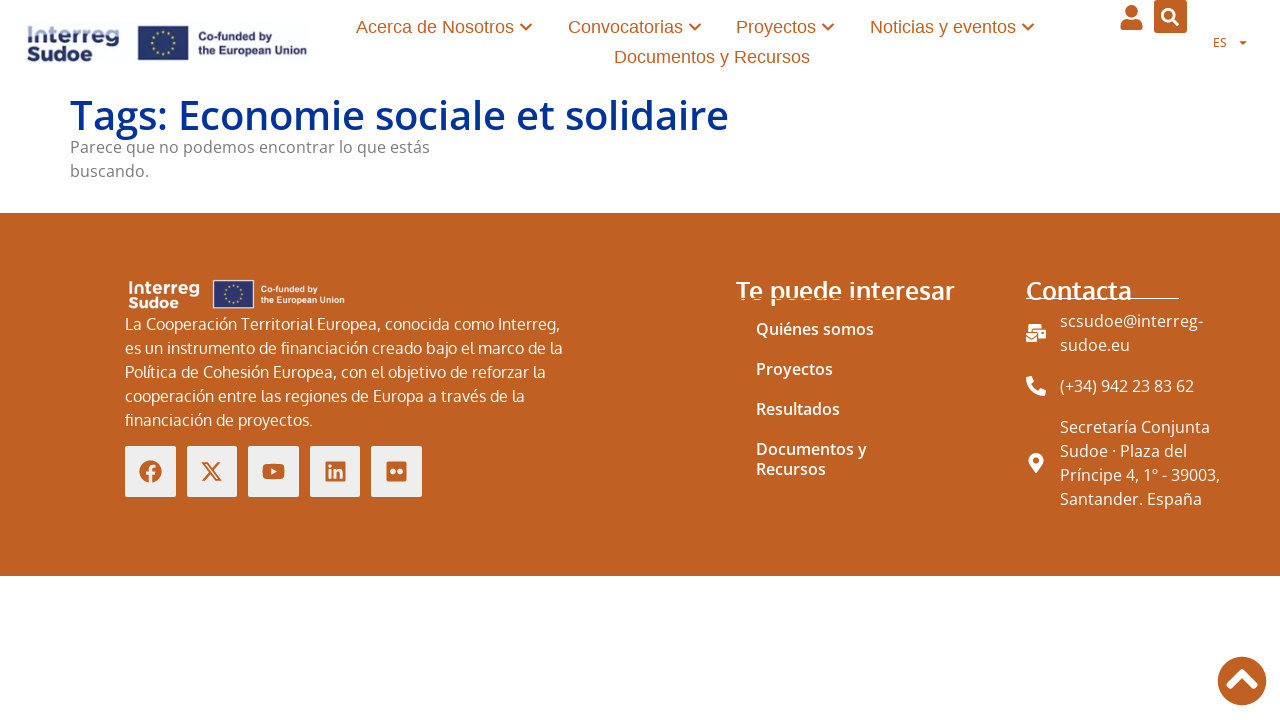

--- FILE ---
content_type: text/html; charset=UTF-8
request_url: https://interreg-sudoe.eu/tags/economie-sociale-et-solidaire/
body_size: 49588
content:
<!doctype html>
<html lang="es-ES">
<head>
	<meta charset="UTF-8">
	<meta name="viewport" content="width=device-width, initial-scale=1">
	<link rel="profile" href="https://gmpg.org/xfn/11">
	<meta name='robots' content='index, follow, max-image-preview:large, max-snippet:-1, max-video-preview:-1' />
<script>
window.dataLayer = window.dataLayer || [];
window.gtag = window.gtag || function(){dataLayer.push(arguments);};
gtag('consent','default',{"ad_storage":"granted","analytics_storage":"granted","ad_user_data":"granted","ad_personalization":"granted","functionality_storage":"granted","personalization_storage":"granted","security_storage":"granted","wait_for_update":500});
gtag('set','developer_id.dMmY1Mm',true);
gtag('set','ads_data_redaction',true);
</script>
<script type="text/javascript" charset="UTF-8" data-cs-platform="wordpress" src="https://cdn.cookie-script.com/s/842996230c25a47ddf011b4385cd1de3.js" id="cookie_script-js-with"></script>
	<!-- This site is optimized with the Yoast SEO plugin v26.7 - https://yoast.com/wordpress/plugins/seo/ -->
	<title>Economie sociale et solidaire archivos - Interreg Sudoe</title>
	<link rel="canonical" href="https://interreg-sudoe.eu/tags/economie-sociale-et-solidaire/" />
	<meta property="og:locale" content="es_ES" />
	<meta property="og:type" content="article" />
	<meta property="og:title" content="Economie sociale et solidaire archivos - Interreg Sudoe" />
	<meta property="og:url" content="https://interreg-sudoe.eu/tags/economie-sociale-et-solidaire/" />
	<meta property="og:site_name" content="Interreg Sudoe" />
	<meta property="og:image" content="https://interreg-sudoe.eu/wp-content/uploads/2024/03/download.png" />
	<meta property="og:image:width" content="344" />
	<meta property="og:image:height" content="147" />
	<meta property="og:image:type" content="image/png" />
	<meta name="twitter:card" content="summary_large_image" />
	<meta name="twitter:site" content="@Sudoe5" />
	<script type="application/ld+json" class="yoast-schema-graph">{"@context":"https://schema.org","@graph":[{"@type":"CollectionPage","@id":"https://interreg-sudoe.eu/tags/economie-sociale-et-solidaire/","url":"https://interreg-sudoe.eu/tags/economie-sociale-et-solidaire/","name":"Economie sociale et solidaire archivos - Interreg Sudoe","isPartOf":{"@id":"https://interreg-sudoe.eu/#website"},"breadcrumb":{"@id":"https://interreg-sudoe.eu/tags/economie-sociale-et-solidaire/#breadcrumb"},"inLanguage":"es"},{"@type":"BreadcrumbList","@id":"https://interreg-sudoe.eu/tags/economie-sociale-et-solidaire/#breadcrumb","itemListElement":[{"@type":"ListItem","position":1,"name":"Home","item":"https://interreg-sudoe.eu/"},{"@type":"ListItem","position":2,"name":"Economie sociale et solidaire"}]},{"@type":"WebSite","@id":"https://interreg-sudoe.eu/#website","url":"https://interreg-sudoe.eu/","name":"Interreg Sudoe","description":"Interreg Sudoe","publisher":{"@id":"https://interreg-sudoe.eu/#organization"},"alternateName":"Interreg Sudoe","potentialAction":[{"@type":"SearchAction","target":{"@type":"EntryPoint","urlTemplate":"https://interreg-sudoe.eu/?s={search_term_string}"},"query-input":{"@type":"PropertyValueSpecification","valueRequired":true,"valueName":"search_term_string"}}],"inLanguage":"es"},{"@type":"Organization","@id":"https://interreg-sudoe.eu/#organization","name":"Interreg Sudoe","alternateName":"Interreg Sudoe","url":"https://interreg-sudoe.eu/","logo":{"@type":"ImageObject","inLanguage":"es","@id":"https://interreg-sudoe.eu/#/schema/logo/image/","url":"https://interreg-sudoe.eu/wp-content/uploads/2024/03/logo-interreg.png","contentUrl":"https://interreg-sudoe.eu/wp-content/uploads/2024/03/logo-interreg.png","width":1200,"height":675,"caption":"Interreg Sudoe"},"image":{"@id":"https://interreg-sudoe.eu/#/schema/logo/image/"},"sameAs":["https://www.facebook.com/interregsudoe","https://x.com/Sudoe5","https://www.youtube.com/channel/UCeGx2edoB32beRc9dbKA2vw","https://www.linkedin.com/company/interreg-sudoe-programme/","https://www.flickr.com/photos/148704685@N06/"]}]}</script>
	<!-- / Yoast SEO plugin. -->


<link rel='dns-prefetch' href='//js.hs-scripts.com' />
<link rel="alternate" type="application/rss+xml" title="Interreg Sudoe &raquo; Feed" href="https://interreg-sudoe.eu/feed/" />
<link rel="alternate" type="application/rss+xml" title="Interreg Sudoe &raquo; Feed de los comentarios" href="https://interreg-sudoe.eu/comments/feed/" />
<link rel="alternate" type="application/rss+xml" title="Interreg Sudoe &raquo; Economie sociale et solidaire Tags Feed" href="https://interreg-sudoe.eu/tags/economie-sociale-et-solidaire/feed/" />
		<!-- This site uses the Google Analytics by MonsterInsights plugin v9.11.1 - Using Analytics tracking - https://www.monsterinsights.com/ -->
							<script src="//www.googletagmanager.com/gtag/js?id=G-3LGYG17GZZ"  data-cfasync="false" data-wpfc-render="false" async></script>
			<script data-cfasync="false" data-wpfc-render="false">
				var mi_version = '9.11.1';
				var mi_track_user = true;
				var mi_no_track_reason = '';
								var MonsterInsightsDefaultLocations = {"page_location":"https:\/\/interreg-sudoe.eu\/tags\/economie-sociale-et-solidaire\/"};
								if ( typeof MonsterInsightsPrivacyGuardFilter === 'function' ) {
					var MonsterInsightsLocations = (typeof MonsterInsightsExcludeQuery === 'object') ? MonsterInsightsPrivacyGuardFilter( MonsterInsightsExcludeQuery ) : MonsterInsightsPrivacyGuardFilter( MonsterInsightsDefaultLocations );
				} else {
					var MonsterInsightsLocations = (typeof MonsterInsightsExcludeQuery === 'object') ? MonsterInsightsExcludeQuery : MonsterInsightsDefaultLocations;
				}

								var disableStrs = [
										'ga-disable-G-3LGYG17GZZ',
									];

				/* Function to detect opted out users */
				function __gtagTrackerIsOptedOut() {
					for (var index = 0; index < disableStrs.length; index++) {
						if (document.cookie.indexOf(disableStrs[index] + '=true') > -1) {
							return true;
						}
					}

					return false;
				}

				/* Disable tracking if the opt-out cookie exists. */
				if (__gtagTrackerIsOptedOut()) {
					for (var index = 0; index < disableStrs.length; index++) {
						window[disableStrs[index]] = true;
					}
				}

				/* Opt-out function */
				function __gtagTrackerOptout() {
					for (var index = 0; index < disableStrs.length; index++) {
						document.cookie = disableStrs[index] + '=true; expires=Thu, 31 Dec 2099 23:59:59 UTC; path=/';
						window[disableStrs[index]] = true;
					}
				}

				if ('undefined' === typeof gaOptout) {
					function gaOptout() {
						__gtagTrackerOptout();
					}
				}
								window.dataLayer = window.dataLayer || [];

				window.MonsterInsightsDualTracker = {
					helpers: {},
					trackers: {},
				};
				if (mi_track_user) {
					function __gtagDataLayer() {
						dataLayer.push(arguments);
					}

					function __gtagTracker(type, name, parameters) {
						if (!parameters) {
							parameters = {};
						}

						if (parameters.send_to) {
							__gtagDataLayer.apply(null, arguments);
							return;
						}

						if (type === 'event') {
														parameters.send_to = monsterinsights_frontend.v4_id;
							var hookName = name;
							if (typeof parameters['event_category'] !== 'undefined') {
								hookName = parameters['event_category'] + ':' + name;
							}

							if (typeof MonsterInsightsDualTracker.trackers[hookName] !== 'undefined') {
								MonsterInsightsDualTracker.trackers[hookName](parameters);
							} else {
								__gtagDataLayer('event', name, parameters);
							}
							
						} else {
							__gtagDataLayer.apply(null, arguments);
						}
					}

					__gtagTracker('js', new Date());
					__gtagTracker('set', {
						'developer_id.dZGIzZG': true,
											});
					if ( MonsterInsightsLocations.page_location ) {
						__gtagTracker('set', MonsterInsightsLocations);
					}
										__gtagTracker('config', 'G-3LGYG17GZZ', {"forceSSL":"true","link_attribution":"true"} );
										window.gtag = __gtagTracker;										(function () {
						/* https://developers.google.com/analytics/devguides/collection/analyticsjs/ */
						/* ga and __gaTracker compatibility shim. */
						var noopfn = function () {
							return null;
						};
						var newtracker = function () {
							return new Tracker();
						};
						var Tracker = function () {
							return null;
						};
						var p = Tracker.prototype;
						p.get = noopfn;
						p.set = noopfn;
						p.send = function () {
							var args = Array.prototype.slice.call(arguments);
							args.unshift('send');
							__gaTracker.apply(null, args);
						};
						var __gaTracker = function () {
							var len = arguments.length;
							if (len === 0) {
								return;
							}
							var f = arguments[len - 1];
							if (typeof f !== 'object' || f === null || typeof f.hitCallback !== 'function') {
								if ('send' === arguments[0]) {
									var hitConverted, hitObject = false, action;
									if ('event' === arguments[1]) {
										if ('undefined' !== typeof arguments[3]) {
											hitObject = {
												'eventAction': arguments[3],
												'eventCategory': arguments[2],
												'eventLabel': arguments[4],
												'value': arguments[5] ? arguments[5] : 1,
											}
										}
									}
									if ('pageview' === arguments[1]) {
										if ('undefined' !== typeof arguments[2]) {
											hitObject = {
												'eventAction': 'page_view',
												'page_path': arguments[2],
											}
										}
									}
									if (typeof arguments[2] === 'object') {
										hitObject = arguments[2];
									}
									if (typeof arguments[5] === 'object') {
										Object.assign(hitObject, arguments[5]);
									}
									if ('undefined' !== typeof arguments[1].hitType) {
										hitObject = arguments[1];
										if ('pageview' === hitObject.hitType) {
											hitObject.eventAction = 'page_view';
										}
									}
									if (hitObject) {
										action = 'timing' === arguments[1].hitType ? 'timing_complete' : hitObject.eventAction;
										hitConverted = mapArgs(hitObject);
										__gtagTracker('event', action, hitConverted);
									}
								}
								return;
							}

							function mapArgs(args) {
								var arg, hit = {};
								var gaMap = {
									'eventCategory': 'event_category',
									'eventAction': 'event_action',
									'eventLabel': 'event_label',
									'eventValue': 'event_value',
									'nonInteraction': 'non_interaction',
									'timingCategory': 'event_category',
									'timingVar': 'name',
									'timingValue': 'value',
									'timingLabel': 'event_label',
									'page': 'page_path',
									'location': 'page_location',
									'title': 'page_title',
									'referrer' : 'page_referrer',
								};
								for (arg in args) {
																		if (!(!args.hasOwnProperty(arg) || !gaMap.hasOwnProperty(arg))) {
										hit[gaMap[arg]] = args[arg];
									} else {
										hit[arg] = args[arg];
									}
								}
								return hit;
							}

							try {
								f.hitCallback();
							} catch (ex) {
							}
						};
						__gaTracker.create = newtracker;
						__gaTracker.getByName = newtracker;
						__gaTracker.getAll = function () {
							return [];
						};
						__gaTracker.remove = noopfn;
						__gaTracker.loaded = true;
						window['__gaTracker'] = __gaTracker;
					})();
									} else {
										console.log("");
					(function () {
						function __gtagTracker() {
							return null;
						}

						window['__gtagTracker'] = __gtagTracker;
						window['gtag'] = __gtagTracker;
					})();
									}
			</script>
							<!-- / Google Analytics by MonsterInsights -->
		<style id='wp-img-auto-sizes-contain-inline-css'>
img:is([sizes=auto i],[sizes^="auto," i]){contain-intrinsic-size:3000px 1500px}
/*# sourceURL=wp-img-auto-sizes-contain-inline-css */
</style>
<link rel='stylesheet' id='dashicons-css' href='https://interreg-sudoe.eu/wp-includes/css/dashicons.min.css?x22812&amp;ver=6.9' media='all' />
<link rel='stylesheet' id='post-views-counter-frontend-css' href='https://interreg-sudoe.eu/wp-content/plugins/post-views-counter/css/frontend.css?x22812&amp;ver=1.7.0' media='all' />
<link rel='stylesheet' id='wp-block-library-css' href='https://interreg-sudoe.eu/wp-includes/css/dist/block-library/style.min.css?x22812&amp;ver=6.9' media='all' />
<link rel='stylesheet' id='jet-engine-frontend-css' href='https://interreg-sudoe.eu/wp-content/plugins/jet-engine/assets/css/frontend.css?x22812&amp;ver=3.8.2.1' media='all' />
<style id='filebird-block-filebird-gallery-style-inline-css'>
ul.filebird-block-filebird-gallery{margin:auto!important;padding:0!important;width:100%}ul.filebird-block-filebird-gallery.layout-grid{display:grid;grid-gap:20px;align-items:stretch;grid-template-columns:repeat(var(--columns),1fr);justify-items:stretch}ul.filebird-block-filebird-gallery.layout-grid li img{border:1px solid #ccc;box-shadow:2px 2px 6px 0 rgba(0,0,0,.3);height:100%;max-width:100%;-o-object-fit:cover;object-fit:cover;width:100%}ul.filebird-block-filebird-gallery.layout-masonry{-moz-column-count:var(--columns);-moz-column-gap:var(--space);column-gap:var(--space);-moz-column-width:var(--min-width);columns:var(--min-width) var(--columns);display:block;overflow:auto}ul.filebird-block-filebird-gallery.layout-masonry li{margin-bottom:var(--space)}ul.filebird-block-filebird-gallery li{list-style:none}ul.filebird-block-filebird-gallery li figure{height:100%;margin:0;padding:0;position:relative;width:100%}ul.filebird-block-filebird-gallery li figure figcaption{background:linear-gradient(0deg,rgba(0,0,0,.7),rgba(0,0,0,.3) 70%,transparent);bottom:0;box-sizing:border-box;color:#fff;font-size:.8em;margin:0;max-height:100%;overflow:auto;padding:3em .77em .7em;position:absolute;text-align:center;width:100%;z-index:2}ul.filebird-block-filebird-gallery li figure figcaption a{color:inherit}.fb-block-hover-animation-zoomIn figure{overflow:hidden}.fb-block-hover-animation-zoomIn figure img{transform:scale(1);transition:.3s ease-in-out}.fb-block-hover-animation-zoomIn figure:hover img{transform:scale(1.3)}.fb-block-hover-animation-shine figure{overflow:hidden;position:relative}.fb-block-hover-animation-shine figure:before{background:linear-gradient(90deg,hsla(0,0%,100%,0) 0,hsla(0,0%,100%,.3));content:"";display:block;height:100%;left:-75%;position:absolute;top:0;transform:skewX(-25deg);width:50%;z-index:2}.fb-block-hover-animation-shine figure:hover:before{animation:shine .75s}@keyframes shine{to{left:125%}}.fb-block-hover-animation-opacity figure{overflow:hidden}.fb-block-hover-animation-opacity figure img{opacity:1;transition:.3s ease-in-out}.fb-block-hover-animation-opacity figure:hover img{opacity:.5}.fb-block-hover-animation-grayscale figure img{filter:grayscale(100%);transition:.3s ease-in-out}.fb-block-hover-animation-grayscale figure:hover img{filter:grayscale(0)}

/*# sourceURL=https://interreg-sudoe.eu/wp-content/plugins/filebird-pro/blocks/filebird-gallery/build/style-index.css */
</style>
<style id='global-styles-inline-css'>
:root{--wp--preset--aspect-ratio--square: 1;--wp--preset--aspect-ratio--4-3: 4/3;--wp--preset--aspect-ratio--3-4: 3/4;--wp--preset--aspect-ratio--3-2: 3/2;--wp--preset--aspect-ratio--2-3: 2/3;--wp--preset--aspect-ratio--16-9: 16/9;--wp--preset--aspect-ratio--9-16: 9/16;--wp--preset--color--black: #000000;--wp--preset--color--cyan-bluish-gray: #abb8c3;--wp--preset--color--white: #ffffff;--wp--preset--color--pale-pink: #f78da7;--wp--preset--color--vivid-red: #cf2e2e;--wp--preset--color--luminous-vivid-orange: #ff6900;--wp--preset--color--luminous-vivid-amber: #fcb900;--wp--preset--color--light-green-cyan: #7bdcb5;--wp--preset--color--vivid-green-cyan: #00d084;--wp--preset--color--pale-cyan-blue: #8ed1fc;--wp--preset--color--vivid-cyan-blue: #0693e3;--wp--preset--color--vivid-purple: #9b51e0;--wp--preset--gradient--vivid-cyan-blue-to-vivid-purple: linear-gradient(135deg,rgb(6,147,227) 0%,rgb(155,81,224) 100%);--wp--preset--gradient--light-green-cyan-to-vivid-green-cyan: linear-gradient(135deg,rgb(122,220,180) 0%,rgb(0,208,130) 100%);--wp--preset--gradient--luminous-vivid-amber-to-luminous-vivid-orange: linear-gradient(135deg,rgb(252,185,0) 0%,rgb(255,105,0) 100%);--wp--preset--gradient--luminous-vivid-orange-to-vivid-red: linear-gradient(135deg,rgb(255,105,0) 0%,rgb(207,46,46) 100%);--wp--preset--gradient--very-light-gray-to-cyan-bluish-gray: linear-gradient(135deg,rgb(238,238,238) 0%,rgb(169,184,195) 100%);--wp--preset--gradient--cool-to-warm-spectrum: linear-gradient(135deg,rgb(74,234,220) 0%,rgb(151,120,209) 20%,rgb(207,42,186) 40%,rgb(238,44,130) 60%,rgb(251,105,98) 80%,rgb(254,248,76) 100%);--wp--preset--gradient--blush-light-purple: linear-gradient(135deg,rgb(255,206,236) 0%,rgb(152,150,240) 100%);--wp--preset--gradient--blush-bordeaux: linear-gradient(135deg,rgb(254,205,165) 0%,rgb(254,45,45) 50%,rgb(107,0,62) 100%);--wp--preset--gradient--luminous-dusk: linear-gradient(135deg,rgb(255,203,112) 0%,rgb(199,81,192) 50%,rgb(65,88,208) 100%);--wp--preset--gradient--pale-ocean: linear-gradient(135deg,rgb(255,245,203) 0%,rgb(182,227,212) 50%,rgb(51,167,181) 100%);--wp--preset--gradient--electric-grass: linear-gradient(135deg,rgb(202,248,128) 0%,rgb(113,206,126) 100%);--wp--preset--gradient--midnight: linear-gradient(135deg,rgb(2,3,129) 0%,rgb(40,116,252) 100%);--wp--preset--font-size--small: 13px;--wp--preset--font-size--medium: 20px;--wp--preset--font-size--large: 36px;--wp--preset--font-size--x-large: 42px;--wp--preset--spacing--20: 0.44rem;--wp--preset--spacing--30: 0.67rem;--wp--preset--spacing--40: 1rem;--wp--preset--spacing--50: 1.5rem;--wp--preset--spacing--60: 2.25rem;--wp--preset--spacing--70: 3.38rem;--wp--preset--spacing--80: 5.06rem;--wp--preset--shadow--natural: 6px 6px 9px rgba(0, 0, 0, 0.2);--wp--preset--shadow--deep: 12px 12px 50px rgba(0, 0, 0, 0.4);--wp--preset--shadow--sharp: 6px 6px 0px rgba(0, 0, 0, 0.2);--wp--preset--shadow--outlined: 6px 6px 0px -3px rgb(255, 255, 255), 6px 6px rgb(0, 0, 0);--wp--preset--shadow--crisp: 6px 6px 0px rgb(0, 0, 0);}:root { --wp--style--global--content-size: 800px;--wp--style--global--wide-size: 1200px; }:where(body) { margin: 0; }.wp-site-blocks > .alignleft { float: left; margin-right: 2em; }.wp-site-blocks > .alignright { float: right; margin-left: 2em; }.wp-site-blocks > .aligncenter { justify-content: center; margin-left: auto; margin-right: auto; }:where(.wp-site-blocks) > * { margin-block-start: 24px; margin-block-end: 0; }:where(.wp-site-blocks) > :first-child { margin-block-start: 0; }:where(.wp-site-blocks) > :last-child { margin-block-end: 0; }:root { --wp--style--block-gap: 24px; }:root :where(.is-layout-flow) > :first-child{margin-block-start: 0;}:root :where(.is-layout-flow) > :last-child{margin-block-end: 0;}:root :where(.is-layout-flow) > *{margin-block-start: 24px;margin-block-end: 0;}:root :where(.is-layout-constrained) > :first-child{margin-block-start: 0;}:root :where(.is-layout-constrained) > :last-child{margin-block-end: 0;}:root :where(.is-layout-constrained) > *{margin-block-start: 24px;margin-block-end: 0;}:root :where(.is-layout-flex){gap: 24px;}:root :where(.is-layout-grid){gap: 24px;}.is-layout-flow > .alignleft{float: left;margin-inline-start: 0;margin-inline-end: 2em;}.is-layout-flow > .alignright{float: right;margin-inline-start: 2em;margin-inline-end: 0;}.is-layout-flow > .aligncenter{margin-left: auto !important;margin-right: auto !important;}.is-layout-constrained > .alignleft{float: left;margin-inline-start: 0;margin-inline-end: 2em;}.is-layout-constrained > .alignright{float: right;margin-inline-start: 2em;margin-inline-end: 0;}.is-layout-constrained > .aligncenter{margin-left: auto !important;margin-right: auto !important;}.is-layout-constrained > :where(:not(.alignleft):not(.alignright):not(.alignfull)){max-width: var(--wp--style--global--content-size);margin-left: auto !important;margin-right: auto !important;}.is-layout-constrained > .alignwide{max-width: var(--wp--style--global--wide-size);}body .is-layout-flex{display: flex;}.is-layout-flex{flex-wrap: wrap;align-items: center;}.is-layout-flex > :is(*, div){margin: 0;}body .is-layout-grid{display: grid;}.is-layout-grid > :is(*, div){margin: 0;}body{padding-top: 0px;padding-right: 0px;padding-bottom: 0px;padding-left: 0px;}a:where(:not(.wp-element-button)){text-decoration: underline;}:root :where(.wp-element-button, .wp-block-button__link){background-color: #32373c;border-width: 0;color: #fff;font-family: inherit;font-size: inherit;font-style: inherit;font-weight: inherit;letter-spacing: inherit;line-height: inherit;padding-top: calc(0.667em + 2px);padding-right: calc(1.333em + 2px);padding-bottom: calc(0.667em + 2px);padding-left: calc(1.333em + 2px);text-decoration: none;text-transform: inherit;}.has-black-color{color: var(--wp--preset--color--black) !important;}.has-cyan-bluish-gray-color{color: var(--wp--preset--color--cyan-bluish-gray) !important;}.has-white-color{color: var(--wp--preset--color--white) !important;}.has-pale-pink-color{color: var(--wp--preset--color--pale-pink) !important;}.has-vivid-red-color{color: var(--wp--preset--color--vivid-red) !important;}.has-luminous-vivid-orange-color{color: var(--wp--preset--color--luminous-vivid-orange) !important;}.has-luminous-vivid-amber-color{color: var(--wp--preset--color--luminous-vivid-amber) !important;}.has-light-green-cyan-color{color: var(--wp--preset--color--light-green-cyan) !important;}.has-vivid-green-cyan-color{color: var(--wp--preset--color--vivid-green-cyan) !important;}.has-pale-cyan-blue-color{color: var(--wp--preset--color--pale-cyan-blue) !important;}.has-vivid-cyan-blue-color{color: var(--wp--preset--color--vivid-cyan-blue) !important;}.has-vivid-purple-color{color: var(--wp--preset--color--vivid-purple) !important;}.has-black-background-color{background-color: var(--wp--preset--color--black) !important;}.has-cyan-bluish-gray-background-color{background-color: var(--wp--preset--color--cyan-bluish-gray) !important;}.has-white-background-color{background-color: var(--wp--preset--color--white) !important;}.has-pale-pink-background-color{background-color: var(--wp--preset--color--pale-pink) !important;}.has-vivid-red-background-color{background-color: var(--wp--preset--color--vivid-red) !important;}.has-luminous-vivid-orange-background-color{background-color: var(--wp--preset--color--luminous-vivid-orange) !important;}.has-luminous-vivid-amber-background-color{background-color: var(--wp--preset--color--luminous-vivid-amber) !important;}.has-light-green-cyan-background-color{background-color: var(--wp--preset--color--light-green-cyan) !important;}.has-vivid-green-cyan-background-color{background-color: var(--wp--preset--color--vivid-green-cyan) !important;}.has-pale-cyan-blue-background-color{background-color: var(--wp--preset--color--pale-cyan-blue) !important;}.has-vivid-cyan-blue-background-color{background-color: var(--wp--preset--color--vivid-cyan-blue) !important;}.has-vivid-purple-background-color{background-color: var(--wp--preset--color--vivid-purple) !important;}.has-black-border-color{border-color: var(--wp--preset--color--black) !important;}.has-cyan-bluish-gray-border-color{border-color: var(--wp--preset--color--cyan-bluish-gray) !important;}.has-white-border-color{border-color: var(--wp--preset--color--white) !important;}.has-pale-pink-border-color{border-color: var(--wp--preset--color--pale-pink) !important;}.has-vivid-red-border-color{border-color: var(--wp--preset--color--vivid-red) !important;}.has-luminous-vivid-orange-border-color{border-color: var(--wp--preset--color--luminous-vivid-orange) !important;}.has-luminous-vivid-amber-border-color{border-color: var(--wp--preset--color--luminous-vivid-amber) !important;}.has-light-green-cyan-border-color{border-color: var(--wp--preset--color--light-green-cyan) !important;}.has-vivid-green-cyan-border-color{border-color: var(--wp--preset--color--vivid-green-cyan) !important;}.has-pale-cyan-blue-border-color{border-color: var(--wp--preset--color--pale-cyan-blue) !important;}.has-vivid-cyan-blue-border-color{border-color: var(--wp--preset--color--vivid-cyan-blue) !important;}.has-vivid-purple-border-color{border-color: var(--wp--preset--color--vivid-purple) !important;}.has-vivid-cyan-blue-to-vivid-purple-gradient-background{background: var(--wp--preset--gradient--vivid-cyan-blue-to-vivid-purple) !important;}.has-light-green-cyan-to-vivid-green-cyan-gradient-background{background: var(--wp--preset--gradient--light-green-cyan-to-vivid-green-cyan) !important;}.has-luminous-vivid-amber-to-luminous-vivid-orange-gradient-background{background: var(--wp--preset--gradient--luminous-vivid-amber-to-luminous-vivid-orange) !important;}.has-luminous-vivid-orange-to-vivid-red-gradient-background{background: var(--wp--preset--gradient--luminous-vivid-orange-to-vivid-red) !important;}.has-very-light-gray-to-cyan-bluish-gray-gradient-background{background: var(--wp--preset--gradient--very-light-gray-to-cyan-bluish-gray) !important;}.has-cool-to-warm-spectrum-gradient-background{background: var(--wp--preset--gradient--cool-to-warm-spectrum) !important;}.has-blush-light-purple-gradient-background{background: var(--wp--preset--gradient--blush-light-purple) !important;}.has-blush-bordeaux-gradient-background{background: var(--wp--preset--gradient--blush-bordeaux) !important;}.has-luminous-dusk-gradient-background{background: var(--wp--preset--gradient--luminous-dusk) !important;}.has-pale-ocean-gradient-background{background: var(--wp--preset--gradient--pale-ocean) !important;}.has-electric-grass-gradient-background{background: var(--wp--preset--gradient--electric-grass) !important;}.has-midnight-gradient-background{background: var(--wp--preset--gradient--midnight) !important;}.has-small-font-size{font-size: var(--wp--preset--font-size--small) !important;}.has-medium-font-size{font-size: var(--wp--preset--font-size--medium) !important;}.has-large-font-size{font-size: var(--wp--preset--font-size--large) !important;}.has-x-large-font-size{font-size: var(--wp--preset--font-size--x-large) !important;}
:root :where(.wp-block-pullquote){font-size: 1.5em;line-height: 1.6;}
/*# sourceURL=global-styles-inline-css */
</style>
<link rel='stylesheet' id='peepso-css' href='https://interreg-sudoe.eu/wp-content/plugins/peepso/templates/css/template.css?x22812&amp;ver=8.0.0.0' media='all' />
<link rel='stylesheet' id='peepso-icons-new-css' href='https://interreg-sudoe.eu/wp-content/plugins/peepso/assets/css/icons.css?x22812&amp;ver=8.0.0.0' media='all' />
<link rel='stylesheet' id='peepso-backend-css' href='https://interreg-sudoe.eu/wp-content/plugins/peepso/assets/css/backend.css?x22812&amp;ver=8.0.0.0' media='all' />
<link rel='stylesheet' id='peepso-new-css' href='https://interreg-sudoe.eu/wp-content/plugins/peepso/assets/css/frontend-comp.css?x22812&amp;ver=8.0.0.0' media='all' />
<link rel='stylesheet' id='peepsoreactions-dynamic-css' href='https://interreg-sudoe.eu/wp-content/peepso/plugins/foundation/reactions-1768314068.css?x22812&amp;ver=8.0.0.0' media='all' />
<link rel='stylesheet' id='peepso-blogposts-dynamic-css' href='https://interreg-sudoe.eu/wp-content/peepso/plugins/foundation/blogposts-1694515883.css?x22812&amp;ver=8.0.0.0' media='all' />
<link rel='stylesheet' id='peepso-markdown-css' href='https://interreg-sudoe.eu/wp-content/plugins/peepso/assets/css/markdown/markdown.css?x22812&amp;ver=8.0.0.0' media='all' />
<link rel='stylesheet' id='wpml-legacy-horizontal-list-0-css' href='https://interreg-sudoe.eu/wp-content/plugins/sitepress-multilingual-cms/templates/language-switchers/legacy-list-horizontal/style.min.css?x22812&amp;ver=1' media='all' />
<link rel='stylesheet' id='wpml-menu-item-0-css' href='https://interreg-sudoe.eu/wp-content/plugins/sitepress-multilingual-cms/templates/language-switchers/menu-item/style.min.css?x22812&amp;ver=1' media='all' />
<link rel='stylesheet' id='hello-elementor-css' href='https://interreg-sudoe.eu/wp-content/themes/hello-elementor/assets/css/reset.css?x22812&amp;ver=3.4.5' media='all' />
<link rel='stylesheet' id='hello-elementor-theme-style-css' href='https://interreg-sudoe.eu/wp-content/themes/hello-elementor/assets/css/theme.css?x22812&amp;ver=3.4.5' media='all' />
<link rel='stylesheet' id='hello-elementor-header-footer-css' href='https://interreg-sudoe.eu/wp-content/themes/hello-elementor/assets/css/header-footer.css?x22812&amp;ver=3.4.5' media='all' />
<link rel='stylesheet' id='jet-fb-option-field-select-css' href='https://interreg-sudoe.eu/wp-content/plugins/jetformbuilder/modules/option-field/assets/build/select.css?x22812&amp;ver=0edd78a6f12e2b918b82' media='all' />
<link rel='stylesheet' id='jet-fb-option-field-checkbox-css' href='https://interreg-sudoe.eu/wp-content/plugins/jetformbuilder/modules/option-field/assets/build/checkbox.css?x22812&amp;ver=6e25adbbae5a5d1bb65e' media='all' />
<link rel='stylesheet' id='jet-fb-option-field-radio-css' href='https://interreg-sudoe.eu/wp-content/plugins/jetformbuilder/modules/option-field/assets/build/radio.css?x22812&amp;ver=7c6d0d4d7df91e6bd6a4' media='all' />
<link rel='stylesheet' id='jet-fb-advanced-choices-css' href='https://interreg-sudoe.eu/wp-content/plugins/jetformbuilder/modules/advanced-choices/assets/build/main.css?x22812&amp;ver=ca05550a7cac3b9b55a3' media='all' />
<link rel='stylesheet' id='jet-fb-wysiwyg-css' href='https://interreg-sudoe.eu/wp-content/plugins/jetformbuilder/modules/wysiwyg/assets/build/wysiwyg.css?x22812&amp;ver=5a4d16fb6d7a94700261' media='all' />
<link rel='stylesheet' id='jet-fb-switcher-css' href='https://interreg-sudoe.eu/wp-content/plugins/jetformbuilder/modules/switcher/assets/build/switcher.css?x22812&amp;ver=06c887a8b9195e5a119d' media='all' />
<link rel='stylesheet' id='elementor-frontend-css' href='https://interreg-sudoe.eu/wp-content/plugins/elementor/assets/css/frontend.min.css?x22812&amp;ver=3.34.1' media='all' />
<style id='elementor-frontend-inline-css'>
.elementor-kit-47{--e-global-color-primary:#003399;--e-global-color-secondary:#54595F;--e-global-color-text:#7A7A7A;--e-global-color-accent:#C16023;--e-global-color-ec00966:#003399;--e-global-color-2ce586a:#000000;--e-global-color-b89bb7d:#C16023;--e-global-color-a0f0f8e:#D9A171;--e-global-color-20e3907:#9FAEE5;--e-global-color-09730f1:#FFCC00;--e-global-color-5cdab4e:#18BAA8;--e-global-color-90b5918:#9ACA3C;--e-global-color-f02f927:#DA5C57;--e-global-color-b19e9f8:#0E6EBE;--e-global-typography-primary-font-family:"Open Sans";--e-global-typography-primary-font-weight:600;--e-global-typography-secondary-font-family:"Open Sans";--e-global-typography-secondary-font-weight:400;--e-global-typography-text-font-family:"Open Sans";--e-global-typography-text-font-size:16px;--e-global-typography-text-font-weight:400;--e-global-typography-accent-font-family:"Open Sans";--e-global-typography-accent-font-size:14px;--e-global-typography-accent-font-weight:500;--e-global-typography-b103974-font-size:15px;background-color:#FFFFFF;}.elementor-kit-47 button,.elementor-kit-47 input[type="button"],.elementor-kit-47 input[type="submit"],.elementor-kit-47 .elementor-button{background-color:var( --e-global-color-accent );color:#FFFFFF;}.elementor-kit-47 button:hover,.elementor-kit-47 button:focus,.elementor-kit-47 input[type="button"]:hover,.elementor-kit-47 input[type="button"]:focus,.elementor-kit-47 input[type="submit"]:hover,.elementor-kit-47 input[type="submit"]:focus,.elementor-kit-47 .elementor-button:hover,.elementor-kit-47 .elementor-button:focus{background-color:var( --e-global-color-accent );color:#000000;}.elementor-kit-47 e-page-transition{background-color:#FFBC7D;}.elementor-kit-47 a{color:var( --e-global-color-b89bb7d );font-weight:600;}.elementor-kit-47 a:hover{color:var( --e-global-color-a0f0f8e );}.elementor-kit-47 h1{color:var( --e-global-color-accent );}.elementor-kit-47 h2{color:var( --e-global-color-accent );}.elementor-section.elementor-section-boxed > .elementor-container{max-width:1140px;}.e-con{--container-max-width:1140px;}.elementor-widget:not(:last-child){--kit-widget-spacing:20px;}.elementor-element{--widgets-spacing:20px 20px;--widgets-spacing-row:20px;--widgets-spacing-column:20px;}{}h1.entry-title{display:var(--page-title-display);}.site-header .site-branding{flex-direction:column;align-items:stretch;}.site-header{padding-inline-end:0px;padding-inline-start:0px;}.site-header .site-navigation .menu li{font-size:14px;}.site-footer .site-branding{flex-direction:column;align-items:stretch;}@media(max-width:1024px){.elementor-section.elementor-section-boxed > .elementor-container{max-width:1024px;}.e-con{--container-max-width:1024px;}}@media(max-width:767px){.elementor-section.elementor-section-boxed > .elementor-container{max-width:767px;}.e-con{--container-max-width:767px;}}
.elementor-142 .elementor-element.elementor-element-81c43b9{--display:flex;--flex-direction:row;--container-widget-width:calc( ( 1 - var( --container-widget-flex-grow ) ) * 100% );--container-widget-height:100%;--container-widget-flex-grow:1;--container-widget-align-self:stretch;--flex-wrap-mobile:wrap;--justify-content:center;--align-items:stretch;--gap:0px 0px;--row-gap:0px;--column-gap:0px;--overlay-opacity:0.5;--margin-top:0px;--margin-bottom:0px;--margin-left:0px;--margin-right:0px;--padding-top:0px;--padding-bottom:0px;--padding-left:25px;--padding-right:25px;--z-index:99;}.elementor-142 .elementor-element.elementor-element-81c43b9:not(.elementor-motion-effects-element-type-background), .elementor-142 .elementor-element.elementor-element-81c43b9 > .elementor-motion-effects-container > .elementor-motion-effects-layer{background-color:#FFFFFF;}.elementor-142 .elementor-element.elementor-element-81c43b9::before, .elementor-142 .elementor-element.elementor-element-81c43b9 > .elementor-background-video-container::before, .elementor-142 .elementor-element.elementor-element-81c43b9 > .e-con-inner > .elementor-background-video-container::before, .elementor-142 .elementor-element.elementor-element-81c43b9 > .elementor-background-slideshow::before, .elementor-142 .elementor-element.elementor-element-81c43b9 > .e-con-inner > .elementor-background-slideshow::before, .elementor-142 .elementor-element.elementor-element-81c43b9 > .elementor-motion-effects-container > .elementor-motion-effects-layer::before{background-color:#FFFFFF;--background-overlay:'';}.elementor-142 .elementor-element.elementor-element-e9f432a{--display:flex;--min-height:85px;--flex-direction:row-reverse;--container-widget-width:calc( ( 1 - var( --container-widget-flex-grow ) ) * 100% );--container-widget-height:100%;--container-widget-flex-grow:1;--container-widget-align-self:stretch;--flex-wrap-mobile:wrap-reverse;--justify-content:center;--align-items:center;--border-radius:5px 0px 0px 5px;--padding-top:0px;--padding-bottom:0px;--padding-left:0px;--padding-right:0px;}.elementor-142 .elementor-element.elementor-element-e9f432a:not(.elementor-motion-effects-element-type-background), .elementor-142 .elementor-element.elementor-element-e9f432a > .elementor-motion-effects-container > .elementor-motion-effects-layer{background-color:#C1602300;}.elementor-widget-theme-site-logo .widget-image-caption{color:var( --e-global-color-text );font-family:var( --e-global-typography-text-font-family ), Vollkorn;font-size:var( --e-global-typography-text-font-size );font-weight:var( --e-global-typography-text-font-weight );}.elementor-142 .elementor-element.elementor-element-de4a9e7{margin:0px 0px calc(var(--kit-widget-spacing, 0px) + 0px) 0px;text-align:center;}.elementor-142 .elementor-element.elementor-element-de4a9e7.elementor-element{--align-self:center;}.elementor-142 .elementor-element.elementor-element-de4a9e7 img{width:100%;}.elementor-142 .elementor-element.elementor-element-23e28b5{--display:flex;--flex-direction:row;--container-widget-width:calc( ( 1 - var( --container-widget-flex-grow ) ) * 100% );--container-widget-height:100%;--container-widget-flex-grow:1;--container-widget-align-self:stretch;--flex-wrap-mobile:wrap;--justify-content:center;--align-items:center;--gap:0px 0px;--row-gap:0px;--column-gap:0px;border-style:none;--border-style:none;--margin-top:0px;--margin-bottom:0px;--margin-left:0px;--margin-right:0px;--padding-top:0px;--padding-bottom:0px;--padding-left:0px;--padding-right:0px;}.elementor-142 .elementor-element.elementor-element-23e28b5:not(.elementor-motion-effects-element-type-background), .elementor-142 .elementor-element.elementor-element-23e28b5 > .elementor-motion-effects-container > .elementor-motion-effects-layer{background-color:#FFFFFF;}.elementor-142 .elementor-element.elementor-element-23e28b5.e-con{--align-self:stretch;}.elementor-widget-mega-menu > .e-n-menu > .e-n-menu-wrapper > .e-n-menu-heading > .e-n-menu-item > .e-n-menu-title, .elementor-widget-mega-menu > .e-n-menu > .e-n-menu-wrapper > .e-n-menu-heading > .e-n-menu-item > .e-n-menu-title > .e-n-menu-title-container, .elementor-widget-mega-menu > .e-n-menu > .e-n-menu-wrapper > .e-n-menu-heading > .e-n-menu-item > .e-n-menu-title > .e-n-menu-title-container > span{font-family:var( --e-global-typography-accent-font-family ), Vollkorn;font-weight:var( --e-global-typography-accent-font-weight );}.elementor-widget-mega-menu{--n-menu-title-font-size:var( --e-global-typography-accent-font-size );--n-menu-divider-color:var( --e-global-color-text );}.elementor-142 .elementor-element.elementor-element-9f62c4f{--display:flex;--min-height:600px;--flex-direction:row;--container-widget-width:calc( ( 1 - var( --container-widget-flex-grow ) ) * 100% );--container-widget-height:100%;--container-widget-flex-grow:1;--container-widget-align-self:stretch;--flex-wrap-mobile:wrap;--justify-content:center;--align-items:flex-start;--gap:0px 0px;--row-gap:0px;--column-gap:0px;--flex-wrap:wrap;--align-content:center;box-shadow:0px 0px 10px 0px rgba(0,0,0,0.5);}.elementor-142 .elementor-element.elementor-element-9f62c4f:not(.elementor-motion-effects-element-type-background), .elementor-142 .elementor-element.elementor-element-9f62c4f > .elementor-motion-effects-container > .elementor-motion-effects-layer{background-color:#FFFFFF;}.elementor-142 .elementor-element.elementor-element-19fc3fe{--display:flex;--flex-direction:column;--container-widget-width:100%;--container-widget-height:initial;--container-widget-flex-grow:0;--container-widget-align-self:initial;--flex-wrap-mobile:wrap;--flex-wrap:wrap;--align-content:center;--z-index:4;}.elementor-widget-heading .elementor-heading-title{font-family:var( --e-global-typography-primary-font-family ), Vollkorn;font-weight:var( --e-global-typography-primary-font-weight );color:var( --e-global-color-primary );}.elementor-142 .elementor-element.elementor-element-b66ef0f{padding:20px 20px 0px 20px;z-index:1;text-align:start;}.elementor-142 .elementor-element.elementor-element-b66ef0f .elementor-heading-title{font-size:20px;font-weight:bold;-webkit-text-stroke-color:#000;stroke:#000;color:var( --e-global-color-accent );}.elementor-widget-divider{--divider-color:var( --e-global-color-secondary );}.elementor-widget-divider .elementor-divider__text{color:var( --e-global-color-secondary );font-family:var( --e-global-typography-secondary-font-family ), Vollkorn;font-weight:var( --e-global-typography-secondary-font-weight );}.elementor-widget-divider.elementor-view-stacked .elementor-icon{background-color:var( --e-global-color-secondary );}.elementor-widget-divider.elementor-view-framed .elementor-icon, .elementor-widget-divider.elementor-view-default .elementor-icon{color:var( --e-global-color-secondary );border-color:var( --e-global-color-secondary );}.elementor-widget-divider.elementor-view-framed .elementor-icon, .elementor-widget-divider.elementor-view-default .elementor-icon svg{fill:var( --e-global-color-secondary );}.elementor-142 .elementor-element.elementor-element-fca86b4{--divider-border-style:solid;--divider-color:var( --e-global-color-primary );--divider-border-width:1px;padding:0px 20px 0px 20px;}.elementor-142 .elementor-element.elementor-element-fca86b4 .elementor-divider-separator{width:100%;}.elementor-142 .elementor-element.elementor-element-fca86b4 .elementor-divider{padding-block-start:15px;padding-block-end:15px;}.elementor-widget-nav-menu .elementor-nav-menu .elementor-item{font-family:var( --e-global-typography-primary-font-family ), Vollkorn;font-weight:var( --e-global-typography-primary-font-weight );}.elementor-widget-nav-menu .elementor-nav-menu--main .elementor-item{color:var( --e-global-color-text );fill:var( --e-global-color-text );}.elementor-widget-nav-menu .elementor-nav-menu--main .elementor-item:hover,
					.elementor-widget-nav-menu .elementor-nav-menu--main .elementor-item.elementor-item-active,
					.elementor-widget-nav-menu .elementor-nav-menu--main .elementor-item.highlighted,
					.elementor-widget-nav-menu .elementor-nav-menu--main .elementor-item:focus{color:var( --e-global-color-accent );fill:var( --e-global-color-accent );}.elementor-widget-nav-menu .elementor-nav-menu--main:not(.e--pointer-framed) .elementor-item:before,
					.elementor-widget-nav-menu .elementor-nav-menu--main:not(.e--pointer-framed) .elementor-item:after{background-color:var( --e-global-color-accent );}.elementor-widget-nav-menu .e--pointer-framed .elementor-item:before,
					.elementor-widget-nav-menu .e--pointer-framed .elementor-item:after{border-color:var( --e-global-color-accent );}.elementor-widget-nav-menu{--e-nav-menu-divider-color:var( --e-global-color-text );}.elementor-widget-nav-menu .elementor-nav-menu--dropdown .elementor-item, .elementor-widget-nav-menu .elementor-nav-menu--dropdown  .elementor-sub-item{font-family:var( --e-global-typography-accent-font-family ), Vollkorn;font-size:var( --e-global-typography-accent-font-size );font-weight:var( --e-global-typography-accent-font-weight );}.elementor-142 .elementor-element.elementor-element-e81e5fb{z-index:100;}.elementor-142 .elementor-element.elementor-element-e81e5fb .elementor-nav-menu--dropdown{background-color:#FFFFFF;}.elementor-142 .elementor-element.elementor-element-e81e5fb .elementor-nav-menu--dropdown a:hover,
					.elementor-142 .elementor-element.elementor-element-e81e5fb .elementor-nav-menu--dropdown a:focus,
					.elementor-142 .elementor-element.elementor-element-e81e5fb .elementor-nav-menu--dropdown a.elementor-item-active,
					.elementor-142 .elementor-element.elementor-element-e81e5fb .elementor-nav-menu--dropdown a.highlighted{background-color:var( --e-global-color-accent );}.elementor-142 .elementor-element.elementor-element-e81e5fb .elementor-nav-menu--dropdown .elementor-item, .elementor-142 .elementor-element.elementor-element-e81e5fb .elementor-nav-menu--dropdown  .elementor-sub-item{font-family:"Open Sans", Vollkorn;font-size:14px;font-weight:500;}.elementor-142 .elementor-element.elementor-element-d895fb6{--display:flex;--flex-direction:column;--container-widget-width:100%;--container-widget-height:initial;--container-widget-flex-grow:0;--container-widget-align-self:initial;--flex-wrap-mobile:wrap;--flex-wrap:wrap;--align-content:center;--z-index:4;}.elementor-142 .elementor-element.elementor-element-6f98f14{padding:20px 20px 0px 20px;z-index:1;}.elementor-142 .elementor-element.elementor-element-6f98f14 .elementor-heading-title{font-size:20px;font-weight:bold;color:var( --e-global-color-accent );}.elementor-142 .elementor-element.elementor-element-09931b7{--divider-border-style:solid;--divider-color:var( --e-global-color-primary );--divider-border-width:1px;padding:0px 20px 0px 20px;}.elementor-142 .elementor-element.elementor-element-09931b7 .elementor-divider-separator{width:100%;}.elementor-142 .elementor-element.elementor-element-09931b7 .elementor-divider{padding-block-start:15px;padding-block-end:15px;}.elementor-142 .elementor-element.elementor-element-e8a64f1{z-index:100;}.elementor-142 .elementor-element.elementor-element-e8a64f1 .elementor-nav-menu--dropdown{background-color:#FFFFFF;}.elementor-142 .elementor-element.elementor-element-e8a64f1 .elementor-nav-menu--dropdown a:hover,
					.elementor-142 .elementor-element.elementor-element-e8a64f1 .elementor-nav-menu--dropdown a:focus,
					.elementor-142 .elementor-element.elementor-element-e8a64f1 .elementor-nav-menu--dropdown a.elementor-item-active,
					.elementor-142 .elementor-element.elementor-element-e8a64f1 .elementor-nav-menu--dropdown a.highlighted{background-color:var( --e-global-color-accent );}.elementor-142 .elementor-element.elementor-element-e8a64f1 .elementor-nav-menu--dropdown .elementor-item, .elementor-142 .elementor-element.elementor-element-e8a64f1 .elementor-nav-menu--dropdown  .elementor-sub-item{font-family:"Open Sans", Vollkorn;font-size:14px;font-weight:500;}.elementor-142 .elementor-element.elementor-element-a0c4d19{--display:flex;--flex-direction:column;--container-widget-width:100%;--container-widget-height:initial;--container-widget-flex-grow:0;--container-widget-align-self:initial;--flex-wrap-mobile:wrap;--flex-wrap:wrap;--align-content:center;--z-index:1;}.elementor-142 .elementor-element.elementor-element-6784815{padding:20px 20px 0px 20px;z-index:1;}.elementor-142 .elementor-element.elementor-element-6784815 .elementor-heading-title{font-size:20px;font-weight:bold;word-spacing:0px;-webkit-text-stroke-color:#000;stroke:#000;color:var( --e-global-color-accent );}.elementor-142 .elementor-element.elementor-element-18b8fa6{--divider-border-style:solid;--divider-color:var( --e-global-color-primary );--divider-border-width:1px;margin:0px 0px calc(var(--kit-widget-spacing, 0px) + 0px) 0px;padding:0px 20px 0px 20px;}.elementor-142 .elementor-element.elementor-element-18b8fa6 .elementor-divider-separator{width:100%;}.elementor-142 .elementor-element.elementor-element-18b8fa6 .elementor-divider{padding-block-start:15px;padding-block-end:15px;}.elementor-142 .elementor-element.elementor-element-6913759 .elementor-nav-menu--dropdown a:hover,
					.elementor-142 .elementor-element.elementor-element-6913759 .elementor-nav-menu--dropdown a:focus,
					.elementor-142 .elementor-element.elementor-element-6913759 .elementor-nav-menu--dropdown a.elementor-item-active,
					.elementor-142 .elementor-element.elementor-element-6913759 .elementor-nav-menu--dropdown a.highlighted{background-color:var( --e-global-color-accent );}.elementor-142 .elementor-element.elementor-element-26e7911{--display:flex;--min-height:600px;--flex-direction:row;--container-widget-width:initial;--container-widget-height:100%;--container-widget-flex-grow:1;--container-widget-align-self:stretch;--flex-wrap-mobile:wrap;--justify-content:center;--gap:0px 0px;--row-gap:0px;--column-gap:0px;--flex-wrap:wrap;--align-content:center;box-shadow:0px 0px 10px 0px rgba(0,0,0,0.5);}.elementor-142 .elementor-element.elementor-element-26e7911:not(.elementor-motion-effects-element-type-background), .elementor-142 .elementor-element.elementor-element-26e7911 > .elementor-motion-effects-container > .elementor-motion-effects-layer{background-color:#FFFFFF;}.elementor-142 .elementor-element.elementor-element-4f00ce4{--display:flex;--flex-direction:column;--container-widget-width:100%;--container-widget-height:initial;--container-widget-flex-grow:0;--container-widget-align-self:initial;--flex-wrap-mobile:wrap;--justify-content:flex-start;--flex-wrap:wrap;--align-content:center;}.elementor-142 .elementor-element.elementor-element-8ba7da0{padding:20px 20px 0px 20px;}.elementor-142 .elementor-element.elementor-element-8ba7da0 .elementor-heading-title{font-size:20px;font-weight:bold;color:var( --e-global-color-accent );}.elementor-142 .elementor-element.elementor-element-31aab10{--divider-border-style:solid;--divider-color:var( --e-global-color-primary );--divider-border-width:1px;padding:0px 20px 0px 20px;}.elementor-142 .elementor-element.elementor-element-31aab10 .elementor-divider-separator{width:100%;}.elementor-142 .elementor-element.elementor-element-31aab10 .elementor-divider{padding-block-start:15px;padding-block-end:15px;}.elementor-142 .elementor-element.elementor-element-ae330f9{z-index:100;}.elementor-142 .elementor-element.elementor-element-ae330f9 .elementor-nav-menu--dropdown{background-color:#FFFFFF;}.elementor-142 .elementor-element.elementor-element-ae330f9 .elementor-nav-menu--dropdown a:hover,
					.elementor-142 .elementor-element.elementor-element-ae330f9 .elementor-nav-menu--dropdown a:focus,
					.elementor-142 .elementor-element.elementor-element-ae330f9 .elementor-nav-menu--dropdown a.elementor-item-active,
					.elementor-142 .elementor-element.elementor-element-ae330f9 .elementor-nav-menu--dropdown a.highlighted{background-color:var( --e-global-color-accent );}.elementor-142 .elementor-element.elementor-element-b316467{--display:flex;--flex-direction:column;--container-widget-width:100%;--container-widget-height:initial;--container-widget-flex-grow:0;--container-widget-align-self:initial;--flex-wrap-mobile:wrap;--flex-wrap:wrap;--align-content:center;}.elementor-142 .elementor-element.elementor-element-ddde2b1{padding:20px 20px 0px 20px;}.elementor-142 .elementor-element.elementor-element-ddde2b1 .elementor-heading-title{font-size:20px;font-weight:bold;color:var( --e-global-color-accent );}.elementor-142 .elementor-element.elementor-element-9ae674f{--divider-border-style:solid;--divider-color:var( --e-global-color-primary );--divider-border-width:1px;padding:0px 20px 0px 20px;}.elementor-142 .elementor-element.elementor-element-9ae674f .elementor-divider-separator{width:100%;}.elementor-142 .elementor-element.elementor-element-9ae674f .elementor-divider{padding-block-start:15px;padding-block-end:15px;}.elementor-142 .elementor-element.elementor-element-1fd9139{z-index:100;}.elementor-142 .elementor-element.elementor-element-1fd9139 .elementor-nav-menu--dropdown{background-color:#FFFFFF;}.elementor-142 .elementor-element.elementor-element-1fd9139 .elementor-nav-menu--dropdown a:hover,
					.elementor-142 .elementor-element.elementor-element-1fd9139 .elementor-nav-menu--dropdown a:focus,
					.elementor-142 .elementor-element.elementor-element-1fd9139 .elementor-nav-menu--dropdown a.elementor-item-active,
					.elementor-142 .elementor-element.elementor-element-1fd9139 .elementor-nav-menu--dropdown a.highlighted{background-color:var( --e-global-color-accent );}.elementor-142 .elementor-element.elementor-element-569ceb5{--display:flex;--flex-direction:column;--container-widget-width:100%;--container-widget-height:initial;--container-widget-flex-grow:0;--container-widget-align-self:initial;--flex-wrap-mobile:wrap;--flex-wrap:wrap;--align-content:center;}.elementor-142 .elementor-element.elementor-element-a5002b4{padding:20px 20px 0px 20px;}.elementor-142 .elementor-element.elementor-element-a5002b4 .elementor-heading-title{font-size:20px;font-weight:bold;color:var( --e-global-color-accent );}.elementor-142 .elementor-element.elementor-element-bfad7c6{--divider-border-style:solid;--divider-color:var( --e-global-color-primary );--divider-border-width:1px;padding:0px 20px 0px 20px;}.elementor-142 .elementor-element.elementor-element-bfad7c6 .elementor-divider-separator{width:100%;}.elementor-142 .elementor-element.elementor-element-bfad7c6 .elementor-divider{padding-block-start:15px;padding-block-end:15px;}.elementor-142 .elementor-element.elementor-element-7665d5d{z-index:100;}.elementor-142 .elementor-element.elementor-element-7665d5d .elementor-nav-menu--dropdown{background-color:#FFFFFF;}.elementor-142 .elementor-element.elementor-element-7665d5d .elementor-nav-menu--dropdown a:hover,
					.elementor-142 .elementor-element.elementor-element-7665d5d .elementor-nav-menu--dropdown a:focus,
					.elementor-142 .elementor-element.elementor-element-7665d5d .elementor-nav-menu--dropdown a.elementor-item-active,
					.elementor-142 .elementor-element.elementor-element-7665d5d .elementor-nav-menu--dropdown a.highlighted{background-color:var( --e-global-color-accent );}.elementor-142 .elementor-element.elementor-element-3a22ba1{--display:flex;--min-height:600px;--justify-content:center;--align-items:flex-start;--container-widget-width:calc( ( 1 - var( --container-widget-flex-grow ) ) * 100% );box-shadow:0px 0px 10px 0px rgba(0,0,0,0.5);}.elementor-142 .elementor-element.elementor-element-3a22ba1:not(.elementor-motion-effects-element-type-background), .elementor-142 .elementor-element.elementor-element-3a22ba1 > .elementor-motion-effects-container > .elementor-motion-effects-layer{background-color:#FFFFFF;}.elementor-142 .elementor-element.elementor-element-6da4d7c{--display:flex;--flex-direction:column;--container-widget-width:100%;--container-widget-height:initial;--container-widget-flex-grow:0;--container-widget-align-self:initial;--flex-wrap-mobile:wrap;--justify-content:flex-start;--background-transition:0.3s;--z-index:5;}.elementor-142 .elementor-element.elementor-element-6da4d7c:hover{background-color:#C1602300;}.elementor-142 .elementor-element.elementor-element-6da4d7c.e-con{--align-self:center;}.elementor-142 .elementor-element.elementor-element-dae28cb .elementor-nav-menu--dropdown a:hover,
					.elementor-142 .elementor-element.elementor-element-dae28cb .elementor-nav-menu--dropdown a:focus,
					.elementor-142 .elementor-element.elementor-element-dae28cb .elementor-nav-menu--dropdown a.elementor-item-active,
					.elementor-142 .elementor-element.elementor-element-dae28cb .elementor-nav-menu--dropdown a.highlighted{background-color:var( --e-global-color-accent );}.elementor-142 .elementor-element.elementor-element-dae28cb .elementor-nav-menu--dropdown .elementor-item, .elementor-142 .elementor-element.elementor-element-dae28cb .elementor-nav-menu--dropdown  .elementor-sub-item{font-family:"Open Sans", Vollkorn;font-size:16px;font-weight:500;}.elementor-142 .elementor-element.elementor-element-386a10a{--display:flex;--min-height:600px;--flex-direction:row;--container-widget-width:calc( ( 1 - var( --container-widget-flex-grow ) ) * 100% );--container-widget-height:100%;--container-widget-flex-grow:1;--container-widget-align-self:stretch;--flex-wrap-mobile:wrap;--justify-content:center;--align-items:flex-start;--gap:0px 0px;--row-gap:0px;--column-gap:0px;--flex-wrap:wrap;--align-content:center;box-shadow:0px 0px 10px 0px rgba(0,0,0,0.5);}.elementor-142 .elementor-element.elementor-element-386a10a:not(.elementor-motion-effects-element-type-background), .elementor-142 .elementor-element.elementor-element-386a10a > .elementor-motion-effects-container > .elementor-motion-effects-layer{background-color:#FFFFFF;}.elementor-142 .elementor-element.elementor-element-bef5dbd{--display:flex;--flex-direction:column;--container-widget-width:100%;--container-widget-height:initial;--container-widget-flex-grow:0;--container-widget-align-self:initial;--flex-wrap-mobile:wrap;--justify-content:flex-start;--flex-wrap:wrap;--align-content:center;--z-index:1;}.elementor-142 .elementor-element.elementor-element-bef5dbd:not(.elementor-motion-effects-element-type-background), .elementor-142 .elementor-element.elementor-element-bef5dbd > .elementor-motion-effects-container > .elementor-motion-effects-layer{background-color:#FFFFFF;}.elementor-142 .elementor-element.elementor-element-58aab94{padding:20px 20px 0px 20px;}.elementor-142 .elementor-element.elementor-element-58aab94 .elementor-heading-title{font-size:20px;font-weight:bold;color:var( --e-global-color-accent );}.elementor-142 .elementor-element.elementor-element-7d8044f{--divider-border-style:solid;--divider-color:var( --e-global-color-primary );--divider-border-width:1px;padding:0px 20px 0px 20px;}.elementor-142 .elementor-element.elementor-element-7d8044f .elementor-divider-separator{width:100%;}.elementor-142 .elementor-element.elementor-element-7d8044f .elementor-divider{padding-block-start:15px;padding-block-end:15px;}.elementor-142 .elementor-element.elementor-element-7e40697 .elementor-nav-menu--dropdown a:hover,
					.elementor-142 .elementor-element.elementor-element-7e40697 .elementor-nav-menu--dropdown a:focus,
					.elementor-142 .elementor-element.elementor-element-7e40697 .elementor-nav-menu--dropdown a.elementor-item-active,
					.elementor-142 .elementor-element.elementor-element-7e40697 .elementor-nav-menu--dropdown a.highlighted{background-color:var( --e-global-color-accent );}.elementor-142 .elementor-element.elementor-element-908132f{--display:flex;--min-height:600px;--flex-direction:column;--container-widget-width:calc( ( 1 - var( --container-widget-flex-grow ) ) * 100% );--container-widget-height:initial;--container-widget-flex-grow:0;--container-widget-align-self:initial;--flex-wrap-mobile:wrap;--justify-content:flex-start;--align-items:center;--z-index:1;}.elementor-142 .elementor-element.elementor-element-66cf0bc{padding:20px 20px 20px 20px;}.elementor-142 .elementor-element.elementor-element-66cf0bc .elementor-heading-title{font-size:var( --e-global-typography-b103974-font-size );color:var( --e-global-color-accent );}.elementor-142 .elementor-element.elementor-element-2116b26{width:var( --container-widget-width, 100.647% );max-width:100.647%;--container-widget-width:100.647%;--container-widget-flex-grow:0;}.elementor-142 .elementor-element.elementor-element-2116b26.elementor-element{--flex-grow:0;--flex-shrink:0;}.elementor-142 .elementor-element.elementor-element-2116b26 .elementor-nav-menu--dropdown a:hover,
					.elementor-142 .elementor-element.elementor-element-2116b26 .elementor-nav-menu--dropdown a:focus,
					.elementor-142 .elementor-element.elementor-element-2116b26 .elementor-nav-menu--dropdown a.elementor-item-active,
					.elementor-142 .elementor-element.elementor-element-2116b26 .elementor-nav-menu--dropdown a.highlighted{background-color:var( --e-global-color-accent );}.elementor-142 .elementor-element.elementor-element-2739cbb{--display:flex;--flex-direction:column;--container-widget-width:100%;--container-widget-height:initial;--container-widget-flex-grow:0;--container-widget-align-self:initial;--flex-wrap-mobile:wrap;--justify-content:center;--flex-wrap:wrap;--align-content:center;--z-index:1;}.elementor-142 .elementor-element.elementor-element-ebdcb73{padding:20px 20px 0px 20px;}.elementor-142 .elementor-element.elementor-element-ebdcb73 .elementor-heading-title{font-size:20px;font-weight:bold;color:var( --e-global-color-accent );}.elementor-142 .elementor-element.elementor-element-25b5974{--divider-border-style:solid;--divider-color:var( --e-global-color-primary );--divider-border-width:1px;padding:0px 20px 0px 20px;}.elementor-142 .elementor-element.elementor-element-25b5974 .elementor-divider-separator{width:100%;}.elementor-142 .elementor-element.elementor-element-25b5974 .elementor-divider{padding-block-start:15px;padding-block-end:15px;}.elementor-142 .elementor-element.elementor-element-5c42b21 .elementor-nav-menu--dropdown a:hover,
					.elementor-142 .elementor-element.elementor-element-5c42b21 .elementor-nav-menu--dropdown a:focus,
					.elementor-142 .elementor-element.elementor-element-5c42b21 .elementor-nav-menu--dropdown a.elementor-item-active,
					.elementor-142 .elementor-element.elementor-element-5c42b21 .elementor-nav-menu--dropdown a.highlighted{background-color:var( --e-global-color-accent );}.elementor-142 .elementor-element.elementor-element-33344c6{--display:flex;--flex-direction:row;--container-widget-width:initial;--container-widget-height:100%;--container-widget-flex-grow:1;--container-widget-align-self:stretch;--flex-wrap-mobile:wrap;--gap:0px 0px;--row-gap:0px;--column-gap:0px;}.elementor-142 .elementor-element.elementor-element-9b548cf{--n-menu-dropdown-content-max-width:initial;--n-menu-heading-justify-content:center;--n-menu-title-flex-grow:initial;--n-menu-title-justify-content:initial;--n-menu-title-justify-content-mobile:center;--n-menu-heading-wrap:wrap;--n-menu-heading-overflow-x:initial;--n-menu-title-distance-from-content:20px;width:auto;max-width:auto;background-color:#C9A4A400;margin:0px 0px calc(var(--kit-widget-spacing, 0px) + 0px) 0px;padding:0px 0px 0px 0px;--n-menu-open-animation-duration:500ms;--n-menu-toggle-align:center;--n-menu-toggle-icon-wrapper-animation-duration:500ms;--n-menu-title-space-between:2em;--n-menu-title-font-size:1.2vw;--n-menu-title-color-normal:var( --e-global-color-accent );--n-menu-title-transition:300ms;--n-menu-title-padding:1% 1% 1% 1%;--n-menu-icon-size:10px;--n-menu-icon-color:#C99575;--n-menu-icon-color-hover:var( --e-global-color-primary );--n-menu-icon-color-active:var( --e-global-color-accent );--n-menu-dropdown-indicator-size:14px;--n-menu-toggle-icon-size:20px;--n-menu-toggle-icon-color:#FFFFFF;--n-menu-toggle-icon-hover-duration:500ms;--n-menu-toggle-icon-distance-from-dropdown:0px;--n-menu-title-normal-color-dropdown:#FFFFFF;}.elementor-142 .elementor-element.elementor-element-9b548cf > .e-n-menu > .e-n-menu-wrapper > .e-n-menu-heading > .e-n-menu-item > .e-n-menu-title:not( .e-current ):not( :hover ){background-color:#C1602300;text-shadow:0px 0px 0px rgba(0, 0, 0, 0);}.elementor-142 .elementor-element.elementor-element-9b548cf > .e-n-menu[data-layout='dropdown'] > .e-n-menu-wrapper > .e-n-menu-heading > .e-n-menu-item > .e-n-menu-title:not( .e-current ){background:var( --e-global-color-accent );}.elementor-142 .elementor-element.elementor-element-9b548cf.elementor-element{--align-self:center;}.elementor-142 .elementor-element.elementor-element-9b548cf > .e-n-menu > .e-n-menu-wrapper > .e-n-menu-heading > .e-n-menu-item > .e-n-menu-title, .elementor-142 .elementor-element.elementor-element-9b548cf > .e-n-menu > .e-n-menu-wrapper > .e-n-menu-heading > .e-n-menu-item > .e-n-menu-title > .e-n-menu-title-container, .elementor-142 .elementor-element.elementor-element-9b548cf > .e-n-menu > .e-n-menu-wrapper > .e-n-menu-heading > .e-n-menu-item > .e-n-menu-title > .e-n-menu-title-container > span{font-weight:500;}.elementor-142 .elementor-element.elementor-element-9b548cf {--n-menu-title-color-hover:#E88756;--n-menu-title-color-active:#E88756;}.elementor-142 .elementor-element.elementor-element-1e2cae6{--display:flex;--min-height:0px;--flex-direction:row;--container-widget-width:calc( ( 1 - var( --container-widget-flex-grow ) ) * 100% );--container-widget-height:100%;--container-widget-flex-grow:1;--container-widget-align-self:stretch;--flex-wrap-mobile:wrap;--justify-content:center;--align-items:center;--gap:0px 0px;--row-gap:0px;--column-gap:0px;--flex-wrap:wrap;--align-content:center;--border-radius:0px 0px 0px 0px;--margin-top:0px;--margin-bottom:0px;--margin-left:0px;--margin-right:0px;--padding-top:0px;--padding-bottom:0px;--padding-left:0px;--padding-right:0px;}.elementor-142 .elementor-element.elementor-element-1e2cae6:not(.elementor-motion-effects-element-type-background), .elementor-142 .elementor-element.elementor-element-1e2cae6 > .elementor-motion-effects-container > .elementor-motion-effects-layer{background-color:#FFFFFF;}.elementor-142 .elementor-element.elementor-element-1e2cae6:hover{background-color:#00000000;}.elementor-142 .elementor-element.elementor-element-1e2cae6.e-con{--align-self:stretch;}.elementor-widget-icon.elementor-view-stacked .elementor-icon{background-color:var( --e-global-color-primary );}.elementor-widget-icon.elementor-view-framed .elementor-icon, .elementor-widget-icon.elementor-view-default .elementor-icon{color:var( --e-global-color-primary );border-color:var( --e-global-color-primary );}.elementor-widget-icon.elementor-view-framed .elementor-icon, .elementor-widget-icon.elementor-view-default .elementor-icon svg{fill:var( --e-global-color-primary );}.elementor-142 .elementor-element.elementor-element-9062bce{background-color:#C1602300;margin:0px 0px calc(var(--kit-widget-spacing, 0px) + 0px) 0px;padding:5px 5px 00px 5px;}.elementor-142 .elementor-element.elementor-element-9062bce.elementor-element{--align-self:stretch;}.elementor-142 .elementor-element.elementor-element-9062bce .elementor-icon-wrapper{text-align:center;}.elementor-142 .elementor-element.elementor-element-9062bce.elementor-view-stacked .elementor-icon{background-color:#C16023;}.elementor-142 .elementor-element.elementor-element-9062bce.elementor-view-framed .elementor-icon, .elementor-142 .elementor-element.elementor-element-9062bce.elementor-view-default .elementor-icon{color:#C16023;border-color:#C16023;}.elementor-142 .elementor-element.elementor-element-9062bce.elementor-view-framed .elementor-icon, .elementor-142 .elementor-element.elementor-element-9062bce.elementor-view-default .elementor-icon svg{fill:#C16023;}.elementor-142 .elementor-element.elementor-element-9062bce.elementor-view-stacked .elementor-icon:hover{background-color:var( --e-global-color-primary );}.elementor-142 .elementor-element.elementor-element-9062bce.elementor-view-framed .elementor-icon:hover, .elementor-142 .elementor-element.elementor-element-9062bce.elementor-view-default .elementor-icon:hover{color:var( --e-global-color-primary );border-color:var( --e-global-color-primary );}.elementor-142 .elementor-element.elementor-element-9062bce.elementor-view-framed .elementor-icon:hover, .elementor-142 .elementor-element.elementor-element-9062bce.elementor-view-default .elementor-icon:hover svg{fill:var( --e-global-color-primary );}.elementor-142 .elementor-element.elementor-element-9062bce .elementor-icon{font-size:25px;}.elementor-142 .elementor-element.elementor-element-9062bce .elementor-icon svg{height:25px;}.elementor-142 .elementor-element.elementor-element-9062bce .elementor-icon i, .elementor-142 .elementor-element.elementor-element-9062bce .elementor-icon svg{transform:rotate(0deg);}.elementor-142 .elementor-element.elementor-element-559fe58{--display:flex;--min-height:0px;--flex-direction:row;--container-widget-width:calc( ( 1 - var( --container-widget-flex-grow ) ) * 100% );--container-widget-height:100%;--container-widget-flex-grow:1;--container-widget-align-self:stretch;--flex-wrap-mobile:wrap;--justify-content:center;--align-items:center;--gap:0px 0px;--row-gap:0px;--column-gap:0px;--background-transition:0.3s;--border-radius:0px 0px 0px 0px;--margin-top:0px;--margin-bottom:0px;--margin-left:0px;--margin-right:0px;--padding-top:0px;--padding-bottom:0px;--padding-left:0px;--padding-right:0px;}.elementor-142 .elementor-element.elementor-element-559fe58:hover{background-color:#00000000;}.elementor-142 .elementor-element.elementor-element-559fe58.e-con{--align-self:stretch;}.elementor-widget-search-form input[type="search"].elementor-search-form__input{font-family:var( --e-global-typography-text-font-family ), Vollkorn;font-size:var( --e-global-typography-text-font-size );font-weight:var( --e-global-typography-text-font-weight );}.elementor-widget-search-form .elementor-search-form__input,
					.elementor-widget-search-form .elementor-search-form__icon,
					.elementor-widget-search-form .elementor-lightbox .dialog-lightbox-close-button,
					.elementor-widget-search-form .elementor-lightbox .dialog-lightbox-close-button:hover,
					.elementor-widget-search-form.elementor-search-form--skin-full_screen input[type="search"].elementor-search-form__input{color:var( --e-global-color-text );fill:var( --e-global-color-text );}.elementor-widget-search-form .elementor-search-form__submit{font-family:var( --e-global-typography-text-font-family ), Vollkorn;font-size:var( --e-global-typography-text-font-size );font-weight:var( --e-global-typography-text-font-weight );background-color:var( --e-global-color-secondary );}.elementor-142 .elementor-element.elementor-element-d50d48e{margin:0px 0px calc(var(--kit-widget-spacing, 0px) + 0px) 0px;}.elementor-142 .elementor-element.elementor-element-d50d48e .elementor-search-form{text-align:end;}.elementor-142 .elementor-element.elementor-element-d50d48e .elementor-search-form__toggle{--e-search-form-toggle-size:33px;--e-search-form-toggle-color:#FFFFFF;--e-search-form-toggle-background-color:var( --e-global-color-accent );}.elementor-142 .elementor-element.elementor-element-d50d48e .elementor-search-form__input,
					.elementor-142 .elementor-element.elementor-element-d50d48e .elementor-search-form__icon,
					.elementor-142 .elementor-element.elementor-element-d50d48e .elementor-lightbox .dialog-lightbox-close-button,
					.elementor-142 .elementor-element.elementor-element-d50d48e .elementor-lightbox .dialog-lightbox-close-button:hover,
					.elementor-142 .elementor-element.elementor-element-d50d48e.elementor-search-form--skin-full_screen input[type="search"].elementor-search-form__input{color:#FFFFFF;fill:#FFFFFF;}.elementor-142 .elementor-element.elementor-element-d50d48e:not(.elementor-search-form--skin-full_screen) .elementor-search-form__container{border-radius:3px;}.elementor-142 .elementor-element.elementor-element-d50d48e.elementor-search-form--skin-full_screen input[type="search"].elementor-search-form__input{border-radius:3px;}.elementor-142 .elementor-element.elementor-element-d50d48e .elementor-search-form__toggle:hover{--e-search-form-toggle-color:#FFFFFF;--e-search-form-toggle-background-color:var( --e-global-color-primary );}.elementor-142 .elementor-element.elementor-element-d50d48e .elementor-search-form__toggle:focus{--e-search-form-toggle-color:#FFFFFF;--e-search-form-toggle-background-color:var( --e-global-color-primary );}.elementor-142 .elementor-element.elementor-element-557e9a0{--display:flex;--min-height:0px;--flex-direction:row;--container-widget-width:calc( ( 1 - var( --container-widget-flex-grow ) ) * 100% );--container-widget-height:100%;--container-widget-flex-grow:1;--container-widget-align-self:stretch;--flex-wrap-mobile:wrap;--justify-content:center;--align-items:center;--gap:0px 0px;--row-gap:0px;--column-gap:0px;--background-transition:0.3s;--border-radius:0px 0px 0px 0px;--margin-top:0px;--margin-bottom:0px;--margin-left:0px;--margin-right:0px;--padding-top:0px;--padding-bottom:0px;--padding-left:0px;--padding-right:0px;}.elementor-142 .elementor-element.elementor-element-557e9a0:not(.elementor-motion-effects-element-type-background), .elementor-142 .elementor-element.elementor-element-557e9a0 > .elementor-motion-effects-container > .elementor-motion-effects-layer{background-color:#FFFFFF;}.elementor-142 .elementor-element.elementor-element-557e9a0:hover{background-color:#00000000;}.elementor-142 .elementor-element.elementor-element-557e9a0.e-con{--align-self:stretch;}.elementor-142 .elementor-element.elementor-element-eb44699.elementor-element{--align-self:center;}.elementor-142 .elementor-element.elementor-element-eb44699{z-index:99;}.elementor-142 .elementor-element.elementor-element-eb44699 .elementor-nav-menu .elementor-item{font-size:0.9vw;font-weight:500;}.elementor-142 .elementor-element.elementor-element-eb44699 .elementor-nav-menu--main .elementor-item{color:#C16023;fill:#C16023;}.elementor-142 .elementor-element.elementor-element-eb44699 .elementor-nav-menu--main .elementor-item:hover,
					.elementor-142 .elementor-element.elementor-element-eb44699 .elementor-nav-menu--main .elementor-item.elementor-item-active,
					.elementor-142 .elementor-element.elementor-element-eb44699 .elementor-nav-menu--main .elementor-item.highlighted,
					.elementor-142 .elementor-element.elementor-element-eb44699 .elementor-nav-menu--main .elementor-item:focus{color:var( --e-global-color-a0f0f8e );fill:var( --e-global-color-a0f0f8e );}.elementor-142 .elementor-element.elementor-element-eb44699 .elementor-nav-menu--main:not(.e--pointer-framed) .elementor-item:before,
					.elementor-142 .elementor-element.elementor-element-eb44699 .elementor-nav-menu--main:not(.e--pointer-framed) .elementor-item:after{background-color:var( --e-global-color-a0f0f8e );}.elementor-142 .elementor-element.elementor-element-eb44699 .e--pointer-framed .elementor-item:before,
					.elementor-142 .elementor-element.elementor-element-eb44699 .e--pointer-framed .elementor-item:after{border-color:var( --e-global-color-a0f0f8e );}.elementor-142 .elementor-element.elementor-element-eb44699 .elementor-nav-menu--dropdown a, .elementor-142 .elementor-element.elementor-element-eb44699 .elementor-menu-toggle{color:#000000;fill:#000000;}.elementor-142 .elementor-element.elementor-element-eb44699 .elementor-nav-menu--dropdown{background-color:#FFFFFF;}.elementor-142 .elementor-element.elementor-element-eb44699 .elementor-nav-menu--dropdown a:hover,
					.elementor-142 .elementor-element.elementor-element-eb44699 .elementor-nav-menu--dropdown a:focus,
					.elementor-142 .elementor-element.elementor-element-eb44699 .elementor-nav-menu--dropdown a.elementor-item-active,
					.elementor-142 .elementor-element.elementor-element-eb44699 .elementor-nav-menu--dropdown a.highlighted,
					.elementor-142 .elementor-element.elementor-element-eb44699 .elementor-menu-toggle:hover,
					.elementor-142 .elementor-element.elementor-element-eb44699 .elementor-menu-toggle:focus{color:var( --e-global-color-a0f0f8e );}.elementor-142 .elementor-element.elementor-element-eb44699 .elementor-nav-menu--dropdown a:hover,
					.elementor-142 .elementor-element.elementor-element-eb44699 .elementor-nav-menu--dropdown a:focus,
					.elementor-142 .elementor-element.elementor-element-eb44699 .elementor-nav-menu--dropdown a.elementor-item-active,
					.elementor-142 .elementor-element.elementor-element-eb44699 .elementor-nav-menu--dropdown a.highlighted{background-color:#00000000;}.elementor-142 .elementor-element.elementor-element-1aa1ebe{--display:flex;--flex-direction:row;--container-widget-width:calc( ( 1 - var( --container-widget-flex-grow ) ) * 100% );--container-widget-height:100%;--container-widget-flex-grow:1;--container-widget-align-self:stretch;--flex-wrap-mobile:wrap;--justify-content:center;--align-items:center;--gap:0px 0px;--row-gap:0px;--column-gap:0px;border-style:none;--border-style:none;--margin-top:0px;--margin-bottom:0px;--margin-left:0px;--margin-right:0px;--padding-top:0px;--padding-bottom:0px;--padding-left:0px;--padding-right:0px;}.elementor-142 .elementor-element.elementor-element-1aa1ebe:not(.elementor-motion-effects-element-type-background), .elementor-142 .elementor-element.elementor-element-1aa1ebe > .elementor-motion-effects-container > .elementor-motion-effects-layer{background-color:var( --e-global-color-accent );}.elementor-142 .elementor-element.elementor-element-1aa1ebe.e-con{--align-self:stretch;}.elementor-142 .elementor-element.elementor-element-a9bf1c6{--display:flex;--min-height:600px;--flex-direction:row;--container-widget-width:calc( ( 1 - var( --container-widget-flex-grow ) ) * 100% );--container-widget-height:100%;--container-widget-flex-grow:1;--container-widget-align-self:stretch;--flex-wrap-mobile:wrap;--justify-content:center;--align-items:flex-start;--gap:0px 0px;--row-gap:0px;--column-gap:0px;--flex-wrap:wrap;--align-content:center;box-shadow:0px 0px 10px 0px rgba(0,0,0,0.5);}.elementor-142 .elementor-element.elementor-element-a9bf1c6:not(.elementor-motion-effects-element-type-background), .elementor-142 .elementor-element.elementor-element-a9bf1c6 > .elementor-motion-effects-container > .elementor-motion-effects-layer{background-color:#FFFFFF;}.elementor-142 .elementor-element.elementor-element-4a13b8c{--display:flex;--flex-direction:column;--container-widget-width:100%;--container-widget-height:initial;--container-widget-flex-grow:0;--container-widget-align-self:initial;--flex-wrap-mobile:wrap;--flex-wrap:wrap;--align-content:center;--z-index:4;}.elementor-142 .elementor-element.elementor-element-3c2c31b{padding:20px 20px 0px 20px;z-index:1;text-align:start;}.elementor-142 .elementor-element.elementor-element-3c2c31b .elementor-heading-title{font-size:20px;font-weight:bold;-webkit-text-stroke-color:#000;stroke:#000;color:var( --e-global-color-accent );}.elementor-142 .elementor-element.elementor-element-c59e3a5{--divider-border-style:solid;--divider-color:var( --e-global-color-primary );--divider-border-width:1px;padding:0px 20px 0px 20px;}.elementor-142 .elementor-element.elementor-element-c59e3a5 .elementor-divider-separator{width:100%;}.elementor-142 .elementor-element.elementor-element-c59e3a5 .elementor-divider{padding-block-start:15px;padding-block-end:15px;}.elementor-142 .elementor-element.elementor-element-e5655b8{z-index:100;}.elementor-142 .elementor-element.elementor-element-e5655b8 .elementor-nav-menu--dropdown{background-color:#FFFFFF;}.elementor-142 .elementor-element.elementor-element-e5655b8 .elementor-nav-menu--dropdown a:hover,
					.elementor-142 .elementor-element.elementor-element-e5655b8 .elementor-nav-menu--dropdown a:focus,
					.elementor-142 .elementor-element.elementor-element-e5655b8 .elementor-nav-menu--dropdown a.elementor-item-active,
					.elementor-142 .elementor-element.elementor-element-e5655b8 .elementor-nav-menu--dropdown a.highlighted{background-color:var( --e-global-color-accent );}.elementor-142 .elementor-element.elementor-element-e5655b8 .elementor-nav-menu--dropdown .elementor-item, .elementor-142 .elementor-element.elementor-element-e5655b8 .elementor-nav-menu--dropdown  .elementor-sub-item{font-family:"Open Sans", Vollkorn;font-size:14px;font-weight:500;}.elementor-142 .elementor-element.elementor-element-e132038{--display:flex;--flex-direction:column;--container-widget-width:100%;--container-widget-height:initial;--container-widget-flex-grow:0;--container-widget-align-self:initial;--flex-wrap-mobile:wrap;--flex-wrap:wrap;--align-content:center;--z-index:4;}.elementor-142 .elementor-element.elementor-element-58671eb{padding:20px 20px 0px 20px;z-index:1;}.elementor-142 .elementor-element.elementor-element-58671eb .elementor-heading-title{font-size:20px;font-weight:bold;color:var( --e-global-color-accent );}.elementor-142 .elementor-element.elementor-element-2115753{--divider-border-style:solid;--divider-color:var( --e-global-color-primary );--divider-border-width:1px;padding:0px 20px 0px 20px;}.elementor-142 .elementor-element.elementor-element-2115753 .elementor-divider-separator{width:100%;}.elementor-142 .elementor-element.elementor-element-2115753 .elementor-divider{padding-block-start:15px;padding-block-end:15px;}.elementor-142 .elementor-element.elementor-element-8a45c7e{z-index:100;}.elementor-142 .elementor-element.elementor-element-8a45c7e .elementor-nav-menu--dropdown{background-color:#FFFFFF;}.elementor-142 .elementor-element.elementor-element-8a45c7e .elementor-nav-menu--dropdown a:hover,
					.elementor-142 .elementor-element.elementor-element-8a45c7e .elementor-nav-menu--dropdown a:focus,
					.elementor-142 .elementor-element.elementor-element-8a45c7e .elementor-nav-menu--dropdown a.elementor-item-active,
					.elementor-142 .elementor-element.elementor-element-8a45c7e .elementor-nav-menu--dropdown a.highlighted{background-color:var( --e-global-color-accent );}.elementor-142 .elementor-element.elementor-element-8a45c7e .elementor-nav-menu--dropdown .elementor-item, .elementor-142 .elementor-element.elementor-element-8a45c7e .elementor-nav-menu--dropdown  .elementor-sub-item{font-family:"Open Sans", Vollkorn;font-size:14px;font-weight:500;}.elementor-142 .elementor-element.elementor-element-ce972cc{--display:flex;--flex-direction:column;--container-widget-width:100%;--container-widget-height:initial;--container-widget-flex-grow:0;--container-widget-align-self:initial;--flex-wrap-mobile:wrap;--flex-wrap:wrap;--align-content:center;--z-index:1;}.elementor-142 .elementor-element.elementor-element-73f3aa6{padding:20px 20px 0px 20px;z-index:1;}.elementor-142 .elementor-element.elementor-element-73f3aa6 .elementor-heading-title{font-size:20px;font-weight:bold;word-spacing:0px;-webkit-text-stroke-color:#000;stroke:#000;color:var( --e-global-color-accent );}.elementor-142 .elementor-element.elementor-element-32e9471{--divider-border-style:solid;--divider-color:var( --e-global-color-primary );--divider-border-width:1px;margin:0px 0px calc(var(--kit-widget-spacing, 0px) + 0px) 0px;padding:0px 20px 0px 20px;}.elementor-142 .elementor-element.elementor-element-32e9471 .elementor-divider-separator{width:100%;}.elementor-142 .elementor-element.elementor-element-32e9471 .elementor-divider{padding-block-start:15px;padding-block-end:15px;}.elementor-142 .elementor-element.elementor-element-de91253 .elementor-nav-menu--dropdown a:hover,
					.elementor-142 .elementor-element.elementor-element-de91253 .elementor-nav-menu--dropdown a:focus,
					.elementor-142 .elementor-element.elementor-element-de91253 .elementor-nav-menu--dropdown a.elementor-item-active,
					.elementor-142 .elementor-element.elementor-element-de91253 .elementor-nav-menu--dropdown a.highlighted{background-color:var( --e-global-color-accent );}.elementor-142 .elementor-element.elementor-element-33e44db{--display:flex;--min-height:600px;--flex-direction:row;--container-widget-width:initial;--container-widget-height:100%;--container-widget-flex-grow:1;--container-widget-align-self:stretch;--flex-wrap-mobile:wrap;--justify-content:center;--gap:0px 0px;--row-gap:0px;--column-gap:0px;--flex-wrap:wrap;--align-content:center;box-shadow:0px 0px 10px 0px rgba(0,0,0,0.5);}.elementor-142 .elementor-element.elementor-element-33e44db:not(.elementor-motion-effects-element-type-background), .elementor-142 .elementor-element.elementor-element-33e44db > .elementor-motion-effects-container > .elementor-motion-effects-layer{background-color:#FFFFFF;}.elementor-142 .elementor-element.elementor-element-4b032b4{--display:flex;--flex-direction:column;--container-widget-width:100%;--container-widget-height:initial;--container-widget-flex-grow:0;--container-widget-align-self:initial;--flex-wrap-mobile:wrap;--justify-content:flex-start;--flex-wrap:wrap;--align-content:center;}.elementor-142 .elementor-element.elementor-element-a549f7b{padding:20px 20px 0px 20px;}.elementor-142 .elementor-element.elementor-element-a549f7b .elementor-heading-title{font-size:20px;font-weight:bold;color:var( --e-global-color-accent );}.elementor-142 .elementor-element.elementor-element-375ab3b{--divider-border-style:solid;--divider-color:var( --e-global-color-primary );--divider-border-width:1px;padding:0px 20px 0px 20px;}.elementor-142 .elementor-element.elementor-element-375ab3b .elementor-divider-separator{width:100%;}.elementor-142 .elementor-element.elementor-element-375ab3b .elementor-divider{padding-block-start:15px;padding-block-end:15px;}.elementor-142 .elementor-element.elementor-element-3a36ed5{z-index:100;}.elementor-142 .elementor-element.elementor-element-3a36ed5 .elementor-nav-menu--dropdown{background-color:#FFFFFF;}.elementor-142 .elementor-element.elementor-element-3a36ed5 .elementor-nav-menu--dropdown a:hover,
					.elementor-142 .elementor-element.elementor-element-3a36ed5 .elementor-nav-menu--dropdown a:focus,
					.elementor-142 .elementor-element.elementor-element-3a36ed5 .elementor-nav-menu--dropdown a.elementor-item-active,
					.elementor-142 .elementor-element.elementor-element-3a36ed5 .elementor-nav-menu--dropdown a.highlighted{background-color:var( --e-global-color-accent );}.elementor-142 .elementor-element.elementor-element-a6392b5{--display:flex;--flex-direction:column;--container-widget-width:100%;--container-widget-height:initial;--container-widget-flex-grow:0;--container-widget-align-self:initial;--flex-wrap-mobile:wrap;--flex-wrap:wrap;--align-content:center;}.elementor-142 .elementor-element.elementor-element-80dcb43{padding:20px 20px 0px 20px;}.elementor-142 .elementor-element.elementor-element-80dcb43 .elementor-heading-title{font-size:20px;font-weight:bold;color:var( --e-global-color-accent );}.elementor-142 .elementor-element.elementor-element-4a825ad{--divider-border-style:solid;--divider-color:var( --e-global-color-primary );--divider-border-width:1px;padding:0px 20px 0px 20px;}.elementor-142 .elementor-element.elementor-element-4a825ad .elementor-divider-separator{width:100%;}.elementor-142 .elementor-element.elementor-element-4a825ad .elementor-divider{padding-block-start:15px;padding-block-end:15px;}.elementor-142 .elementor-element.elementor-element-621e1d5{z-index:100;}.elementor-142 .elementor-element.elementor-element-621e1d5 .elementor-nav-menu--dropdown{background-color:#FFFFFF;}.elementor-142 .elementor-element.elementor-element-621e1d5 .elementor-nav-menu--dropdown a:hover,
					.elementor-142 .elementor-element.elementor-element-621e1d5 .elementor-nav-menu--dropdown a:focus,
					.elementor-142 .elementor-element.elementor-element-621e1d5 .elementor-nav-menu--dropdown a.elementor-item-active,
					.elementor-142 .elementor-element.elementor-element-621e1d5 .elementor-nav-menu--dropdown a.highlighted{background-color:var( --e-global-color-accent );}.elementor-142 .elementor-element.elementor-element-fa66e7a{--display:flex;--flex-direction:column;--container-widget-width:100%;--container-widget-height:initial;--container-widget-flex-grow:0;--container-widget-align-self:initial;--flex-wrap-mobile:wrap;--flex-wrap:wrap;--align-content:center;}.elementor-142 .elementor-element.elementor-element-14a0751{padding:20px 20px 0px 20px;}.elementor-142 .elementor-element.elementor-element-14a0751 .elementor-heading-title{font-size:20px;font-weight:bold;color:var( --e-global-color-accent );}.elementor-142 .elementor-element.elementor-element-db186a6{--divider-border-style:solid;--divider-color:var( --e-global-color-primary );--divider-border-width:1px;padding:0px 20px 0px 20px;}.elementor-142 .elementor-element.elementor-element-db186a6 .elementor-divider-separator{width:100%;}.elementor-142 .elementor-element.elementor-element-db186a6 .elementor-divider{padding-block-start:15px;padding-block-end:15px;}.elementor-142 .elementor-element.elementor-element-14731fb{z-index:100;}.elementor-142 .elementor-element.elementor-element-14731fb .elementor-nav-menu--dropdown{background-color:#FFFFFF;}.elementor-142 .elementor-element.elementor-element-14731fb .elementor-nav-menu--dropdown a:hover,
					.elementor-142 .elementor-element.elementor-element-14731fb .elementor-nav-menu--dropdown a:focus,
					.elementor-142 .elementor-element.elementor-element-14731fb .elementor-nav-menu--dropdown a.elementor-item-active,
					.elementor-142 .elementor-element.elementor-element-14731fb .elementor-nav-menu--dropdown a.highlighted{background-color:var( --e-global-color-accent );}.elementor-142 .elementor-element.elementor-element-dae8c22{--display:flex;--min-height:600px;--justify-content:center;--align-items:flex-start;--container-widget-width:calc( ( 1 - var( --container-widget-flex-grow ) ) * 100% );box-shadow:0px 0px 10px 0px rgba(0,0,0,0.5);}.elementor-142 .elementor-element.elementor-element-dae8c22:not(.elementor-motion-effects-element-type-background), .elementor-142 .elementor-element.elementor-element-dae8c22 > .elementor-motion-effects-container > .elementor-motion-effects-layer{background-color:#FFFFFF;}.elementor-142 .elementor-element.elementor-element-d579ac3{--display:flex;--flex-direction:column;--container-widget-width:100%;--container-widget-height:initial;--container-widget-flex-grow:0;--container-widget-align-self:initial;--flex-wrap-mobile:wrap;--justify-content:flex-start;--background-transition:0.3s;--z-index:5;}.elementor-142 .elementor-element.elementor-element-d579ac3:hover{background-color:#C1602300;}.elementor-142 .elementor-element.elementor-element-d579ac3.e-con{--align-self:center;}.elementor-142 .elementor-element.elementor-element-529ea2b .elementor-nav-menu--dropdown a:hover,
					.elementor-142 .elementor-element.elementor-element-529ea2b .elementor-nav-menu--dropdown a:focus,
					.elementor-142 .elementor-element.elementor-element-529ea2b .elementor-nav-menu--dropdown a.elementor-item-active,
					.elementor-142 .elementor-element.elementor-element-529ea2b .elementor-nav-menu--dropdown a.highlighted{background-color:var( --e-global-color-accent );}.elementor-142 .elementor-element.elementor-element-529ea2b .elementor-nav-menu--dropdown .elementor-item, .elementor-142 .elementor-element.elementor-element-529ea2b .elementor-nav-menu--dropdown  .elementor-sub-item{font-family:"Open Sans", Vollkorn;font-size:16px;font-weight:500;}.elementor-142 .elementor-element.elementor-element-87fd5e0{--display:flex;--min-height:600px;--flex-direction:row;--container-widget-width:calc( ( 1 - var( --container-widget-flex-grow ) ) * 100% );--container-widget-height:100%;--container-widget-flex-grow:1;--container-widget-align-self:stretch;--flex-wrap-mobile:wrap;--justify-content:center;--align-items:flex-start;--gap:0px 0px;--row-gap:0px;--column-gap:0px;--flex-wrap:wrap;--align-content:center;box-shadow:0px 0px 10px 0px rgba(0,0,0,0.5);}.elementor-142 .elementor-element.elementor-element-87fd5e0:not(.elementor-motion-effects-element-type-background), .elementor-142 .elementor-element.elementor-element-87fd5e0 > .elementor-motion-effects-container > .elementor-motion-effects-layer{background-color:#FFFFFF;}.elementor-142 .elementor-element.elementor-element-7b7d6f5{--display:flex;--flex-direction:column;--container-widget-width:100%;--container-widget-height:initial;--container-widget-flex-grow:0;--container-widget-align-self:initial;--flex-wrap-mobile:wrap;--justify-content:flex-start;--flex-wrap:wrap;--align-content:center;--z-index:1;}.elementor-142 .elementor-element.elementor-element-7b7d6f5:not(.elementor-motion-effects-element-type-background), .elementor-142 .elementor-element.elementor-element-7b7d6f5 > .elementor-motion-effects-container > .elementor-motion-effects-layer{background-color:#FFFFFF;}.elementor-142 .elementor-element.elementor-element-d87c884{padding:20px 20px 0px 20px;}.elementor-142 .elementor-element.elementor-element-d87c884 .elementor-heading-title{font-size:20px;font-weight:bold;color:var( --e-global-color-accent );}.elementor-142 .elementor-element.elementor-element-088ab15{--divider-border-style:solid;--divider-color:var( --e-global-color-primary );--divider-border-width:1px;padding:0px 20px 0px 20px;}.elementor-142 .elementor-element.elementor-element-088ab15 .elementor-divider-separator{width:100%;}.elementor-142 .elementor-element.elementor-element-088ab15 .elementor-divider{padding-block-start:15px;padding-block-end:15px;}.elementor-142 .elementor-element.elementor-element-d5495e0 .elementor-nav-menu--dropdown a:hover,
					.elementor-142 .elementor-element.elementor-element-d5495e0 .elementor-nav-menu--dropdown a:focus,
					.elementor-142 .elementor-element.elementor-element-d5495e0 .elementor-nav-menu--dropdown a.elementor-item-active,
					.elementor-142 .elementor-element.elementor-element-d5495e0 .elementor-nav-menu--dropdown a.highlighted{background-color:var( --e-global-color-accent );}.elementor-142 .elementor-element.elementor-element-aa1f80e{--display:flex;--min-height:600px;--flex-direction:column;--container-widget-width:calc( ( 1 - var( --container-widget-flex-grow ) ) * 100% );--container-widget-height:initial;--container-widget-flex-grow:0;--container-widget-align-self:initial;--flex-wrap-mobile:wrap;--justify-content:flex-start;--align-items:center;--z-index:1;}.elementor-142 .elementor-element.elementor-element-60f0863{padding:20px 20px 20px 20px;}.elementor-142 .elementor-element.elementor-element-60f0863 .elementor-heading-title{font-size:var( --e-global-typography-b103974-font-size );color:var( --e-global-color-accent );}.elementor-142 .elementor-element.elementor-element-871efa9{width:var( --container-widget-width, 100.647% );max-width:100.647%;--container-widget-width:100.647%;--container-widget-flex-grow:0;}.elementor-142 .elementor-element.elementor-element-871efa9.elementor-element{--flex-grow:0;--flex-shrink:0;}.elementor-142 .elementor-element.elementor-element-871efa9 .elementor-nav-menu--dropdown a:hover,
					.elementor-142 .elementor-element.elementor-element-871efa9 .elementor-nav-menu--dropdown a:focus,
					.elementor-142 .elementor-element.elementor-element-871efa9 .elementor-nav-menu--dropdown a.elementor-item-active,
					.elementor-142 .elementor-element.elementor-element-871efa9 .elementor-nav-menu--dropdown a.highlighted{background-color:var( --e-global-color-accent );}.elementor-142 .elementor-element.elementor-element-85eb72c{--display:flex;--flex-direction:column;--container-widget-width:100%;--container-widget-height:initial;--container-widget-flex-grow:0;--container-widget-align-self:initial;--flex-wrap-mobile:wrap;--justify-content:center;--flex-wrap:wrap;--align-content:center;--z-index:1;}.elementor-142 .elementor-element.elementor-element-6f1382d{padding:20px 20px 0px 20px;}.elementor-142 .elementor-element.elementor-element-6f1382d .elementor-heading-title{font-size:20px;font-weight:bold;color:var( --e-global-color-accent );}.elementor-142 .elementor-element.elementor-element-478d5d5{--divider-border-style:solid;--divider-color:var( --e-global-color-primary );--divider-border-width:1px;padding:0px 20px 0px 20px;}.elementor-142 .elementor-element.elementor-element-478d5d5 .elementor-divider-separator{width:100%;}.elementor-142 .elementor-element.elementor-element-478d5d5 .elementor-divider{padding-block-start:15px;padding-block-end:15px;}.elementor-142 .elementor-element.elementor-element-185b446 .elementor-nav-menu--dropdown a:hover,
					.elementor-142 .elementor-element.elementor-element-185b446 .elementor-nav-menu--dropdown a:focus,
					.elementor-142 .elementor-element.elementor-element-185b446 .elementor-nav-menu--dropdown a.elementor-item-active,
					.elementor-142 .elementor-element.elementor-element-185b446 .elementor-nav-menu--dropdown a.highlighted{background-color:var( --e-global-color-accent );}.elementor-142 .elementor-element.elementor-element-711a3c5{--display:flex;--flex-direction:row;--container-widget-width:initial;--container-widget-height:100%;--container-widget-flex-grow:1;--container-widget-align-self:stretch;--flex-wrap-mobile:wrap;--gap:0px 0px;--row-gap:0px;--column-gap:0px;}.elementor-142 .elementor-element.elementor-element-86f0978{--n-menu-dropdown-content-max-width:initial;--n-menu-heading-justify-content:center;--n-menu-title-flex-grow:initial;--n-menu-title-justify-content:initial;--n-menu-title-justify-content-mobile:center;--n-menu-heading-wrap:wrap;--n-menu-heading-overflow-x:initial;--n-menu-title-distance-from-content:20px;width:auto;max-width:auto;background-color:#C9A4A400;margin:0px 0px calc(var(--kit-widget-spacing, 0px) + 0px) 0px;padding:0px 0px 0px 0px;--n-menu-open-animation-duration:500ms;--n-menu-toggle-align:center;--n-menu-toggle-icon-wrapper-animation-duration:500ms;--n-menu-title-space-between:2em;--n-menu-title-font-size:1.2vw;--n-menu-title-color-normal:var( --e-global-color-accent );--n-menu-title-transition:300ms;--n-menu-title-padding:1% 1% 1% 1%;--n-menu-icon-size:10px;--n-menu-icon-color:#C99575;--n-menu-icon-color-hover:var( --e-global-color-primary );--n-menu-icon-color-active:var( --e-global-color-accent );--n-menu-dropdown-indicator-size:14px;--n-menu-toggle-icon-size:20px;--n-menu-toggle-icon-color:#FFFFFF;--n-menu-toggle-icon-hover-duration:500ms;--n-menu-toggle-icon-distance-from-dropdown:0px;--n-menu-title-normal-color-dropdown:#FFFFFF;}.elementor-142 .elementor-element.elementor-element-86f0978 > .e-n-menu > .e-n-menu-wrapper > .e-n-menu-heading > .e-n-menu-item > .e-n-menu-title:not( .e-current ):not( :hover ){background-color:#C1602300;text-shadow:0px 0px 0px rgba(0, 0, 0, 0);}.elementor-142 .elementor-element.elementor-element-86f0978 > .e-n-menu[data-layout='dropdown'] > .e-n-menu-wrapper > .e-n-menu-heading > .e-n-menu-item > .e-n-menu-title:not( .e-current ){background:var( --e-global-color-accent );}.elementor-142 .elementor-element.elementor-element-86f0978.elementor-element{--align-self:center;}.elementor-142 .elementor-element.elementor-element-86f0978 > .e-n-menu > .e-n-menu-wrapper > .e-n-menu-heading > .e-n-menu-item > .e-n-menu-title, .elementor-142 .elementor-element.elementor-element-86f0978 > .e-n-menu > .e-n-menu-wrapper > .e-n-menu-heading > .e-n-menu-item > .e-n-menu-title > .e-n-menu-title-container, .elementor-142 .elementor-element.elementor-element-86f0978 > .e-n-menu > .e-n-menu-wrapper > .e-n-menu-heading > .e-n-menu-item > .e-n-menu-title > .e-n-menu-title-container > span{font-weight:400;}.elementor-142 .elementor-element.elementor-element-86f0978 {--n-menu-title-color-hover:#E88756;--n-menu-title-color-active:#E88756;}.elementor-142 .elementor-element.elementor-element-68762e0{--display:flex;--min-height:0px;--flex-direction:row;--container-widget-width:calc( ( 1 - var( --container-widget-flex-grow ) ) * 100% );--container-widget-height:100%;--container-widget-flex-grow:1;--container-widget-align-self:stretch;--flex-wrap-mobile:wrap;--justify-content:center;--align-items:center;--gap:0px 0px;--row-gap:0px;--column-gap:0px;--flex-wrap:wrap;--align-content:center;--border-radius:0px 0px 0px 0px;--margin-top:0px;--margin-bottom:0px;--margin-left:0px;--margin-right:0px;--padding-top:0px;--padding-bottom:0px;--padding-left:0px;--padding-right:0px;}.elementor-142 .elementor-element.elementor-element-68762e0:not(.elementor-motion-effects-element-type-background), .elementor-142 .elementor-element.elementor-element-68762e0 > .elementor-motion-effects-container > .elementor-motion-effects-layer{background-color:#FFFFFF;}.elementor-142 .elementor-element.elementor-element-68762e0:hover{background-color:#00000000;}.elementor-142 .elementor-element.elementor-element-68762e0.e-con{--align-self:stretch;}.elementor-142 .elementor-element.elementor-element-f8888fc{background-color:#C1602300;margin:0px 0px calc(var(--kit-widget-spacing, 0px) + 0px) 0px;padding:5px 5px 00px 5px;}.elementor-142 .elementor-element.elementor-element-f8888fc.elementor-element{--align-self:stretch;}.elementor-142 .elementor-element.elementor-element-f8888fc .elementor-icon-wrapper{text-align:center;}.elementor-142 .elementor-element.elementor-element-f8888fc.elementor-view-stacked .elementor-icon{background-color:#C16023;}.elementor-142 .elementor-element.elementor-element-f8888fc.elementor-view-framed .elementor-icon, .elementor-142 .elementor-element.elementor-element-f8888fc.elementor-view-default .elementor-icon{color:#C16023;border-color:#C16023;}.elementor-142 .elementor-element.elementor-element-f8888fc.elementor-view-framed .elementor-icon, .elementor-142 .elementor-element.elementor-element-f8888fc.elementor-view-default .elementor-icon svg{fill:#C16023;}.elementor-142 .elementor-element.elementor-element-f8888fc.elementor-view-stacked .elementor-icon:hover{background-color:var( --e-global-color-primary );}.elementor-142 .elementor-element.elementor-element-f8888fc.elementor-view-framed .elementor-icon:hover, .elementor-142 .elementor-element.elementor-element-f8888fc.elementor-view-default .elementor-icon:hover{color:var( --e-global-color-primary );border-color:var( --e-global-color-primary );}.elementor-142 .elementor-element.elementor-element-f8888fc.elementor-view-framed .elementor-icon:hover, .elementor-142 .elementor-element.elementor-element-f8888fc.elementor-view-default .elementor-icon:hover svg{fill:var( --e-global-color-primary );}.elementor-142 .elementor-element.elementor-element-f8888fc .elementor-icon{font-size:25px;}.elementor-142 .elementor-element.elementor-element-f8888fc .elementor-icon svg{height:25px;}.elementor-142 .elementor-element.elementor-element-f8888fc .elementor-icon i, .elementor-142 .elementor-element.elementor-element-f8888fc .elementor-icon svg{transform:rotate(0deg);}.elementor-142 .elementor-element.elementor-element-6bc26bf{--display:flex;--min-height:0px;--flex-direction:row;--container-widget-width:calc( ( 1 - var( --container-widget-flex-grow ) ) * 100% );--container-widget-height:100%;--container-widget-flex-grow:1;--container-widget-align-self:stretch;--flex-wrap-mobile:wrap;--justify-content:center;--align-items:center;--gap:0px 0px;--row-gap:0px;--column-gap:0px;--background-transition:0.3s;--border-radius:0px 0px 0px 0px;--margin-top:0px;--margin-bottom:0px;--margin-left:0px;--margin-right:0px;--padding-top:0px;--padding-bottom:0px;--padding-left:0px;--padding-right:0px;}.elementor-142 .elementor-element.elementor-element-6bc26bf:hover{background-color:#00000000;}.elementor-142 .elementor-element.elementor-element-6bc26bf.e-con{--align-self:stretch;}.elementor-142 .elementor-element.elementor-element-08bb913{margin:0px 0px calc(var(--kit-widget-spacing, 0px) + 0px) 0px;}.elementor-142 .elementor-element.elementor-element-08bb913 .elementor-search-form{text-align:end;}.elementor-142 .elementor-element.elementor-element-08bb913 .elementor-search-form__toggle{--e-search-form-toggle-size:33px;--e-search-form-toggle-color:#FFFFFF;--e-search-form-toggle-background-color:var( --e-global-color-accent );}.elementor-142 .elementor-element.elementor-element-08bb913 .elementor-search-form__input,
					.elementor-142 .elementor-element.elementor-element-08bb913 .elementor-search-form__icon,
					.elementor-142 .elementor-element.elementor-element-08bb913 .elementor-lightbox .dialog-lightbox-close-button,
					.elementor-142 .elementor-element.elementor-element-08bb913 .elementor-lightbox .dialog-lightbox-close-button:hover,
					.elementor-142 .elementor-element.elementor-element-08bb913.elementor-search-form--skin-full_screen input[type="search"].elementor-search-form__input{color:#FFFFFF;fill:#FFFFFF;}.elementor-142 .elementor-element.elementor-element-08bb913:not(.elementor-search-form--skin-full_screen) .elementor-search-form__container{border-radius:3px;}.elementor-142 .elementor-element.elementor-element-08bb913.elementor-search-form--skin-full_screen input[type="search"].elementor-search-form__input{border-radius:3px;}.elementor-142 .elementor-element.elementor-element-08bb913 .elementor-search-form__toggle:hover{--e-search-form-toggle-color:#FFFFFF;--e-search-form-toggle-background-color:var( --e-global-color-primary );}.elementor-142 .elementor-element.elementor-element-08bb913 .elementor-search-form__toggle:focus{--e-search-form-toggle-color:#FFFFFF;--e-search-form-toggle-background-color:var( --e-global-color-primary );}.elementor-142 .elementor-element.elementor-element-4015184{--display:flex;--min-height:0px;--flex-direction:row;--container-widget-width:calc( ( 1 - var( --container-widget-flex-grow ) ) * 100% );--container-widget-height:100%;--container-widget-flex-grow:1;--container-widget-align-self:stretch;--flex-wrap-mobile:wrap;--justify-content:center;--align-items:center;--gap:0px 0px;--row-gap:0px;--column-gap:0px;--background-transition:0.3s;--border-radius:0px 0px 0px 0px;--margin-top:0px;--margin-bottom:0px;--margin-left:0px;--margin-right:0px;--padding-top:0px;--padding-bottom:0px;--padding-left:0px;--padding-right:0px;}.elementor-142 .elementor-element.elementor-element-4015184:not(.elementor-motion-effects-element-type-background), .elementor-142 .elementor-element.elementor-element-4015184 > .elementor-motion-effects-container > .elementor-motion-effects-layer{background-color:#FFFFFF;}.elementor-142 .elementor-element.elementor-element-4015184:hover{background-color:#00000000;}.elementor-142 .elementor-element.elementor-element-4015184.e-con{--align-self:stretch;}.elementor-142 .elementor-element.elementor-element-58c9ac2.elementor-element{--align-self:center;}.elementor-142 .elementor-element.elementor-element-58c9ac2{z-index:99;}.elementor-142 .elementor-element.elementor-element-58c9ac2 .elementor-nav-menu .elementor-item{font-size:0.9vw;font-weight:500;}.elementor-142 .elementor-element.elementor-element-58c9ac2 .elementor-nav-menu--main .elementor-item{color:#C16023;fill:#C16023;}.elementor-142 .elementor-element.elementor-element-58c9ac2 .elementor-nav-menu--main .elementor-item:hover,
					.elementor-142 .elementor-element.elementor-element-58c9ac2 .elementor-nav-menu--main .elementor-item.elementor-item-active,
					.elementor-142 .elementor-element.elementor-element-58c9ac2 .elementor-nav-menu--main .elementor-item.highlighted,
					.elementor-142 .elementor-element.elementor-element-58c9ac2 .elementor-nav-menu--main .elementor-item:focus{color:var( --e-global-color-a0f0f8e );fill:var( --e-global-color-a0f0f8e );}.elementor-142 .elementor-element.elementor-element-58c9ac2 .elementor-nav-menu--main:not(.e--pointer-framed) .elementor-item:before,
					.elementor-142 .elementor-element.elementor-element-58c9ac2 .elementor-nav-menu--main:not(.e--pointer-framed) .elementor-item:after{background-color:var( --e-global-color-a0f0f8e );}.elementor-142 .elementor-element.elementor-element-58c9ac2 .e--pointer-framed .elementor-item:before,
					.elementor-142 .elementor-element.elementor-element-58c9ac2 .e--pointer-framed .elementor-item:after{border-color:var( --e-global-color-a0f0f8e );}.elementor-142 .elementor-element.elementor-element-58c9ac2 .elementor-nav-menu--dropdown a, .elementor-142 .elementor-element.elementor-element-58c9ac2 .elementor-menu-toggle{color:#000000;fill:#000000;}.elementor-142 .elementor-element.elementor-element-58c9ac2 .elementor-nav-menu--dropdown{background-color:#FFFFFF;}.elementor-142 .elementor-element.elementor-element-58c9ac2 .elementor-nav-menu--dropdown a:hover,
					.elementor-142 .elementor-element.elementor-element-58c9ac2 .elementor-nav-menu--dropdown a:focus,
					.elementor-142 .elementor-element.elementor-element-58c9ac2 .elementor-nav-menu--dropdown a.elementor-item-active,
					.elementor-142 .elementor-element.elementor-element-58c9ac2 .elementor-nav-menu--dropdown a.highlighted,
					.elementor-142 .elementor-element.elementor-element-58c9ac2 .elementor-menu-toggle:hover,
					.elementor-142 .elementor-element.elementor-element-58c9ac2 .elementor-menu-toggle:focus{color:var( --e-global-color-a0f0f8e );}.elementor-142 .elementor-element.elementor-element-58c9ac2 .elementor-nav-menu--dropdown a:hover,
					.elementor-142 .elementor-element.elementor-element-58c9ac2 .elementor-nav-menu--dropdown a:focus,
					.elementor-142 .elementor-element.elementor-element-58c9ac2 .elementor-nav-menu--dropdown a.elementor-item-active,
					.elementor-142 .elementor-element.elementor-element-58c9ac2 .elementor-nav-menu--dropdown a.highlighted{background-color:#00000000;}.elementor-142{margin:0px 0px 0px 0px;padding:0px 0px 0px 0px;}.elementor-theme-builder-content-area{height:400px;}.elementor-location-header:before, .elementor-location-footer:before{content:"";display:table;clear:both;}@media(max-width:1024px){.elementor-142 .elementor-element.elementor-element-e9f432a{--min-height:85px;}.elementor-widget-theme-site-logo .widget-image-caption{font-size:var( --e-global-typography-text-font-size );}.elementor-142 .elementor-element.elementor-element-23e28b5{--flex-wrap:nowrap;}.elementor-widget-mega-menu{--n-menu-title-font-size:var( --e-global-typography-accent-font-size );}.elementor-widget-nav-menu .elementor-nav-menu--dropdown .elementor-item, .elementor-widget-nav-menu .elementor-nav-menu--dropdown  .elementor-sub-item{font-size:var( --e-global-typography-accent-font-size );}.elementor-142 .elementor-element.elementor-element-66cf0bc .elementor-heading-title{font-size:var( --e-global-typography-b103974-font-size );}.elementor-widget-search-form input[type="search"].elementor-search-form__input{font-size:var( --e-global-typography-text-font-size );}.elementor-widget-search-form .elementor-search-form__submit{font-size:var( --e-global-typography-text-font-size );}.elementor-142 .elementor-element.elementor-element-1aa1ebe{--flex-wrap:nowrap;}.elementor-142 .elementor-element.elementor-element-60f0863 .elementor-heading-title{font-size:var( --e-global-typography-b103974-font-size );}}@media(max-width:767px){.elementor-142 .elementor-element.elementor-element-81c43b9{--padding-top:0px;--padding-bottom:0px;--padding-left:0px;--padding-right:0px;}.elementor-142 .elementor-element.elementor-element-e9f432a{--width:500px;--min-height:50px;--flex-direction:row;--container-widget-width:initial;--container-widget-height:100%;--container-widget-flex-grow:1;--container-widget-align-self:stretch;--flex-wrap-mobile:wrap;--margin-top:0px;--margin-bottom:0px;--margin-left:0px;--margin-right:0px;--padding-top:0px;--padding-bottom:0px;--padding-left:00px;--padding-right:0px;}.elementor-widget-theme-site-logo .widget-image-caption{font-size:var( --e-global-typography-text-font-size );}.elementor-142 .elementor-element.elementor-element-23e28b5{--content-width:989px;--min-height:60px;--flex-direction:row;--container-widget-width:calc( ( 1 - var( --container-widget-flex-grow ) ) * 100% );--container-widget-height:100%;--container-widget-flex-grow:1;--container-widget-align-self:stretch;--flex-wrap-mobile:wrap;--align-items:stretch;--flex-wrap:nowrap;--padding-top:0px;--padding-bottom:0px;--padding-left:0px;--padding-right:0px;}.elementor-widget-mega-menu{--n-menu-title-font-size:var( --e-global-typography-accent-font-size );}.elementor-widget-nav-menu .elementor-nav-menu--dropdown .elementor-item, .elementor-widget-nav-menu .elementor-nav-menu--dropdown  .elementor-sub-item{font-size:var( --e-global-typography-accent-font-size );}.elementor-142 .elementor-element.elementor-element-66cf0bc .elementor-heading-title{font-size:var( --e-global-typography-b103974-font-size );}.elementor-142 .elementor-element.elementor-element-9b548cf{--n-menu-heading-justify-content:center;--n-menu-title-flex-grow:initial;--n-menu-title-justify-content:initial;--n-menu-title-justify-content-mobile:center;--n-menu-title-distance-from-content:0px;padding:0px 0px 0px 0px;--n-menu-title-space-between:0em;--n-menu-title-padding:0% 0% 0% 0%;--n-menu-icon-size:25px;--n-menu-icon-gap:0px;--n-menu-dropdown-indicator-size:16px;}:where( .elementor-142 .elementor-element.elementor-element-9b548cf > .e-n-menu > .e-n-menu-wrapper > .e-n-menu-heading > .e-n-menu-item > .e-n-menu-content ) > .e-con{--padding-top:0px;--padding-right:0px;--padding-bottom:0px;--padding-left:0px;}:where( [data-core-v316-plus='true'] .elementor-element.elementor-widget-n-menu > .e-n-menu > .e-n-menu-wrapper > .e-n-menu-heading > .e-n-menu-item > .e-n-menu-content ) > .e-con{--padding-block-start:0px;--padding-inline-end:0px;--padding-block-end:0px;--padding-inline-start:0px;}.elementor-142 .elementor-element.elementor-element-1e2cae6{--width:20%;--justify-content:center;--padding-top:0px;--padding-bottom:0px;--padding-left:0px;--padding-right:0px;}.elementor-142 .elementor-element.elementor-element-559fe58{--width:30%;--justify-content:center;--align-items:center;--container-widget-width:calc( ( 1 - var( --container-widget-flex-grow ) ) * 100% );--margin-top:0px;--margin-bottom:0px;--margin-left:0px;--margin-right:0px;--padding-top:0px;--padding-bottom:0px;--padding-left:0px;--padding-right:0px;}.elementor-142 .elementor-element.elementor-element-559fe58.e-con{--align-self:stretch;}.elementor-widget-search-form input[type="search"].elementor-search-form__input{font-size:var( --e-global-typography-text-font-size );}.elementor-widget-search-form .elementor-search-form__submit{font-size:var( --e-global-typography-text-font-size );}.elementor-142 .elementor-element.elementor-element-557e9a0{--width:30%;--justify-content:center;--align-items:center;--container-widget-width:calc( ( 1 - var( --container-widget-flex-grow ) ) * 100% );--margin-top:0px;--margin-bottom:0px;--margin-left:0px;--margin-right:0px;--padding-top:0px;--padding-bottom:0px;--padding-left:0px;--padding-right:0px;}.elementor-142 .elementor-element.elementor-element-557e9a0.e-con{--align-self:stretch;}.elementor-142 .elementor-element.elementor-element-1aa1ebe{--width:800px;--min-height:60px;--flex-direction:row;--container-widget-width:calc( ( 1 - var( --container-widget-flex-grow ) ) * 100% );--container-widget-height:100%;--container-widget-flex-grow:1;--container-widget-align-self:stretch;--flex-wrap-mobile:wrap;--align-items:stretch;--flex-wrap:nowrap;--padding-top:0px;--padding-bottom:0px;--padding-left:0px;--padding-right:0px;}.elementor-142 .elementor-element.elementor-element-dae8c22{--min-height:200px;}.elementor-142 .elementor-element.elementor-element-60f0863 .elementor-heading-title{font-size:var( --e-global-typography-b103974-font-size );}.elementor-142 .elementor-element.elementor-element-86f0978{--n-menu-heading-justify-content:center;--n-menu-title-flex-grow:initial;--n-menu-title-justify-content:initial;--n-menu-title-justify-content-mobile:center;--n-menu-title-distance-from-content:0px;padding:0px 0px 0px 0px;--n-menu-title-space-between:0em;--n-menu-title-font-size:1.2em;--n-menu-title-padding:0% 0% 0% 0%;--n-menu-icon-size:25px;--n-menu-icon-gap:0px;--n-menu-dropdown-indicator-size:16px;}.elementor-142 .elementor-element.elementor-element-86f0978 > .e-n-menu > .e-n-menu-wrapper > .e-n-menu-heading > .e-n-menu-item > .e-n-menu-title, .elementor-142 .elementor-element.elementor-element-86f0978 > .e-n-menu > .e-n-menu-wrapper > .e-n-menu-heading > .e-n-menu-item > .e-n-menu-title > .e-n-menu-title-container, .elementor-142 .elementor-element.elementor-element-86f0978 > .e-n-menu > .e-n-menu-wrapper > .e-n-menu-heading > .e-n-menu-item > .e-n-menu-title > .e-n-menu-title-container > span{--n-menu-title-line-height:2.8;}:where( .elementor-142 .elementor-element.elementor-element-86f0978 > .e-n-menu > .e-n-menu-wrapper > .e-n-menu-heading > .e-n-menu-item > .e-n-menu-content ) > .e-con{--padding-top:0px;--padding-right:0px;--padding-bottom:0px;--padding-left:0px;}.elementor-142 .elementor-element.elementor-element-68762e0{--width:20%;--justify-content:center;--padding-top:0px;--padding-bottom:0px;--padding-left:0px;--padding-right:0px;}.elementor-142 .elementor-element.elementor-element-6bc26bf{--width:30%;--justify-content:center;--align-items:center;--container-widget-width:calc( ( 1 - var( --container-widget-flex-grow ) ) * 100% );--margin-top:0px;--margin-bottom:0px;--margin-left:0px;--margin-right:0px;--padding-top:0px;--padding-bottom:0px;--padding-left:0px;--padding-right:0px;}.elementor-142 .elementor-element.elementor-element-6bc26bf.e-con{--align-self:stretch;}.elementor-142 .elementor-element.elementor-element-4015184{--width:30%;--justify-content:center;--align-items:center;--container-widget-width:calc( ( 1 - var( --container-widget-flex-grow ) ) * 100% );--margin-top:0px;--margin-bottom:0px;--margin-left:0px;--margin-right:0px;--padding-top:0px;--padding-bottom:0px;--padding-left:0px;--padding-right:0px;}.elementor-142 .elementor-element.elementor-element-4015184.e-con{--align-self:stretch;}.elementor-142 .elementor-element.elementor-element-58c9ac2 .elementor-nav-menu .elementor-item{font-size:4vw;}}@media(min-width:768px){.elementor-142 .elementor-element.elementor-element-e9f432a{--width:30%;}.elementor-142 .elementor-element.elementor-element-19fc3fe{--width:30%;}.elementor-142 .elementor-element.elementor-element-d895fb6{--width:30%;}.elementor-142 .elementor-element.elementor-element-a0c4d19{--width:30%;}.elementor-142 .elementor-element.elementor-element-4f00ce4{--width:30%;}.elementor-142 .elementor-element.elementor-element-b316467{--width:30%;}.elementor-142 .elementor-element.elementor-element-569ceb5{--width:30%;}.elementor-142 .elementor-element.elementor-element-6da4d7c{--width:30%;}.elementor-142 .elementor-element.elementor-element-bef5dbd{--width:30%;}.elementor-142 .elementor-element.elementor-element-908132f{--width:50%;}.elementor-142 .elementor-element.elementor-element-2739cbb{--width:30%;}.elementor-142 .elementor-element.elementor-element-1e2cae6{--width:45px;}.elementor-142 .elementor-element.elementor-element-559fe58{--width:45px;}.elementor-142 .elementor-element.elementor-element-557e9a0{--width:70px;}.elementor-142 .elementor-element.elementor-element-1aa1ebe{--width:100%;}.elementor-142 .elementor-element.elementor-element-4a13b8c{--width:30%;}.elementor-142 .elementor-element.elementor-element-e132038{--width:30%;}.elementor-142 .elementor-element.elementor-element-ce972cc{--width:30%;}.elementor-142 .elementor-element.elementor-element-4b032b4{--width:30%;}.elementor-142 .elementor-element.elementor-element-a6392b5{--width:30%;}.elementor-142 .elementor-element.elementor-element-fa66e7a{--width:30%;}.elementor-142 .elementor-element.elementor-element-d579ac3{--width:30%;}.elementor-142 .elementor-element.elementor-element-7b7d6f5{--width:30%;}.elementor-142 .elementor-element.elementor-element-aa1f80e{--width:50%;}.elementor-142 .elementor-element.elementor-element-85eb72c{--width:30%;}.elementor-142 .elementor-element.elementor-element-68762e0{--width:45px;}.elementor-142 .elementor-element.elementor-element-6bc26bf{--width:45px;}.elementor-142 .elementor-element.elementor-element-4015184{--width:70px;}}
.elementor-260 .elementor-element.elementor-element-d4b80d9{--display:flex;--flex-direction:column;--container-widget-width:100%;--container-widget-height:initial;--container-widget-flex-grow:0;--container-widget-align-self:initial;--flex-wrap-mobile:wrap;}.elementor-widget-icon.elementor-view-stacked .elementor-icon{background-color:var( --e-global-color-primary );}.elementor-widget-icon.elementor-view-framed .elementor-icon, .elementor-widget-icon.elementor-view-default .elementor-icon{color:var( --e-global-color-primary );border-color:var( --e-global-color-primary );}.elementor-widget-icon.elementor-view-framed .elementor-icon, .elementor-widget-icon.elementor-view-default .elementor-icon svg{fill:var( --e-global-color-primary );}body:not(.rtl) .elementor-260 .elementor-element.elementor-element-91578c2{right:1%;}body.rtl .elementor-260 .elementor-element.elementor-element-91578c2{left:1%;}.elementor-260 .elementor-element.elementor-element-91578c2{bottom:1%;z-index:999;}.elementor-260 .elementor-element.elementor-element-91578c2 .elementor-icon-wrapper{text-align:center;}.elementor-260 .elementor-element.elementor-element-91578c2.elementor-view-stacked .elementor-icon{background-color:var( --e-global-color-accent );}.elementor-260 .elementor-element.elementor-element-91578c2.elementor-view-framed .elementor-icon, .elementor-260 .elementor-element.elementor-element-91578c2.elementor-view-default .elementor-icon{color:var( --e-global-color-accent );border-color:var( --e-global-color-accent );}.elementor-260 .elementor-element.elementor-element-91578c2.elementor-view-framed .elementor-icon, .elementor-260 .elementor-element.elementor-element-91578c2.elementor-view-default .elementor-icon svg{fill:var( --e-global-color-accent );}.elementor-260 .elementor-element.elementor-element-44440ac{--display:flex;--flex-direction:row;--container-widget-width:initial;--container-widget-height:100%;--container-widget-flex-grow:1;--container-widget-align-self:stretch;--flex-wrap-mobile:wrap;--gap:0px 0px;--row-gap:0px;--column-gap:0px;--margin-top:0px;--margin-bottom:0px;--margin-left:0px;--margin-right:0px;--padding-top:0px;--padding-bottom:0px;--padding-left:0px;--padding-right:0px;}.elementor-260 .elementor-element.elementor-element-44440ac:not(.elementor-motion-effects-element-type-background), .elementor-260 .elementor-element.elementor-element-44440ac > .elementor-motion-effects-container > .elementor-motion-effects-layer{background-color:var( --e-global-color-accent );}.elementor-260 .elementor-element.elementor-element-35f1b27{--display:flex;--flex-direction:column;--container-widget-width:100%;--container-widget-height:initial;--container-widget-flex-grow:0;--container-widget-align-self:initial;--flex-wrap-mobile:wrap;--padding-top:65px;--padding-bottom:65px;--padding-left:125px;--padding-right:125px;}.elementor-widget-image .widget-image-caption{color:var( --e-global-color-text );font-family:var( --e-global-typography-text-font-family ), Vollkorn;font-size:var( --e-global-typography-text-font-size );font-weight:var( --e-global-typography-text-font-weight );}.elementor-260 .elementor-element.elementor-element-1c2b09b{text-align:start;}.elementor-260 .elementor-element.elementor-element-1c2b09b img{width:70%;}.elementor-widget-text-editor{font-family:var( --e-global-typography-text-font-family ), Vollkorn;font-size:var( --e-global-typography-text-font-size );font-weight:var( --e-global-typography-text-font-weight );color:var( --e-global-color-text );}.elementor-widget-text-editor.elementor-drop-cap-view-stacked .elementor-drop-cap{background-color:var( --e-global-color-primary );}.elementor-widget-text-editor.elementor-drop-cap-view-framed .elementor-drop-cap, .elementor-widget-text-editor.elementor-drop-cap-view-default .elementor-drop-cap{color:var( --e-global-color-primary );border-color:var( --e-global-color-primary );}.elementor-260 .elementor-element.elementor-element-f6b0086{font-family:"Oxygen", Vollkorn;font-size:16px;font-weight:400;color:#FFFFFF;}.elementor-260 .elementor-element.elementor-element-299bf92{--grid-template-columns:repeat(0, auto);text-align:left;margin:0px 0px calc(var(--kit-widget-spacing, 0px) + 0px) 0px;--icon-size:23px;--grid-column-gap:7px;--grid-row-gap:0px;}.elementor-260 .elementor-element.elementor-element-299bf92 .elementor-social-icon{background-color:#EEEEEE;--icon-padding:0.6em;}.elementor-260 .elementor-element.elementor-element-299bf92 .elementor-social-icon i{color:var( --e-global-color-accent );}.elementor-260 .elementor-element.elementor-element-299bf92 .elementor-social-icon svg{fill:var( --e-global-color-accent );}.elementor-260 .elementor-element.elementor-element-299bf92 .elementor-icon{border-radius:2px 2px 2px 2px;}.elementor-260 .elementor-element.elementor-element-6100500{--display:flex;--min-height:0px;--flex-direction:column;--container-widget-width:100%;--container-widget-height:initial;--container-widget-flex-grow:0;--container-widget-align-self:initial;--flex-wrap-mobile:wrap;--overlay-opacity:0.5;--margin-top:0px;--margin-bottom:0px;--margin-left:0px;--margin-right:0px;--padding-top:65px;--padding-bottom:65px;--padding-left:35px;--padding-right:35px;}.elementor-260 .elementor-element.elementor-element-6100500::before, .elementor-260 .elementor-element.elementor-element-6100500 > .elementor-background-video-container::before, .elementor-260 .elementor-element.elementor-element-6100500 > .e-con-inner > .elementor-background-video-container::before, .elementor-260 .elementor-element.elementor-element-6100500 > .elementor-background-slideshow::before, .elementor-260 .elementor-element.elementor-element-6100500 > .e-con-inner > .elementor-background-slideshow::before, .elementor-260 .elementor-element.elementor-element-6100500 > .elementor-motion-effects-container > .elementor-motion-effects-layer::before{background-color:#4E4D4D;--background-overlay:'';}.elementor-widget-heading .elementor-heading-title{font-family:var( --e-global-typography-primary-font-family ), Vollkorn;font-weight:var( --e-global-typography-primary-font-weight );color:var( --e-global-color-primary );}.elementor-260 .elementor-element.elementor-element-479d2ac .elementor-heading-title{font-family:"Oxygen", Vollkorn;font-size:25px;font-weight:600;color:#FFFFFF;}.elementor-widget-divider{--divider-color:var( --e-global-color-secondary );}.elementor-widget-divider .elementor-divider__text{color:var( --e-global-color-secondary );font-family:var( --e-global-typography-secondary-font-family ), Vollkorn;font-weight:var( --e-global-typography-secondary-font-weight );}.elementor-widget-divider.elementor-view-stacked .elementor-icon{background-color:var( --e-global-color-secondary );}.elementor-widget-divider.elementor-view-framed .elementor-icon, .elementor-widget-divider.elementor-view-default .elementor-icon{color:var( --e-global-color-secondary );border-color:var( --e-global-color-secondary );}.elementor-widget-divider.elementor-view-framed .elementor-icon, .elementor-widget-divider.elementor-view-default .elementor-icon svg{fill:var( --e-global-color-secondary );}.elementor-260 .elementor-element.elementor-element-fc9f210{--divider-border-style:solid;--divider-color:var( --e-global-color-accent );--divider-border-width:1px;margin:-15px 0px calc(var(--kit-widget-spacing, 0px) + 0px) 0px;}.elementor-260 .elementor-element.elementor-element-fc9f210 .elementor-divider-separator{width:70%;}.elementor-260 .elementor-element.elementor-element-fc9f210 .elementor-divider{padding-block-start:10px;padding-block-end:10px;}.elementor-widget-nav-menu .elementor-nav-menu .elementor-item{font-family:var( --e-global-typography-primary-font-family ), Vollkorn;font-weight:var( --e-global-typography-primary-font-weight );}.elementor-widget-nav-menu .elementor-nav-menu--main .elementor-item{color:var( --e-global-color-text );fill:var( --e-global-color-text );}.elementor-widget-nav-menu .elementor-nav-menu--main .elementor-item:hover,
					.elementor-widget-nav-menu .elementor-nav-menu--main .elementor-item.elementor-item-active,
					.elementor-widget-nav-menu .elementor-nav-menu--main .elementor-item.highlighted,
					.elementor-widget-nav-menu .elementor-nav-menu--main .elementor-item:focus{color:var( --e-global-color-accent );fill:var( --e-global-color-accent );}.elementor-widget-nav-menu .elementor-nav-menu--main:not(.e--pointer-framed) .elementor-item:before,
					.elementor-widget-nav-menu .elementor-nav-menu--main:not(.e--pointer-framed) .elementor-item:after{background-color:var( --e-global-color-accent );}.elementor-widget-nav-menu .e--pointer-framed .elementor-item:before,
					.elementor-widget-nav-menu .e--pointer-framed .elementor-item:after{border-color:var( --e-global-color-accent );}.elementor-widget-nav-menu{--e-nav-menu-divider-color:var( --e-global-color-text );}.elementor-widget-nav-menu .elementor-nav-menu--dropdown .elementor-item, .elementor-widget-nav-menu .elementor-nav-menu--dropdown  .elementor-sub-item{font-family:var( --e-global-typography-accent-font-family ), Vollkorn;font-size:var( --e-global-typography-accent-font-size );font-weight:var( --e-global-typography-accent-font-weight );}.elementor-260 .elementor-element.elementor-element-b8ea97c .elementor-nav-menu--main .elementor-item{color:#FFFFFF;fill:#FFFFFF;padding-top:10px;padding-bottom:10px;}.elementor-260 .elementor-element.elementor-element-b8ea97c .elementor-nav-menu--main .elementor-item:hover,
					.elementor-260 .elementor-element.elementor-element-b8ea97c .elementor-nav-menu--main .elementor-item.elementor-item-active,
					.elementor-260 .elementor-element.elementor-element-b8ea97c .elementor-nav-menu--main .elementor-item.highlighted,
					.elementor-260 .elementor-element.elementor-element-b8ea97c .elementor-nav-menu--main .elementor-item:focus{color:var( --e-global-color-primary );fill:var( --e-global-color-primary );}.elementor-260 .elementor-element.elementor-element-b8ea97c{--e-nav-menu-horizontal-menu-item-margin:calc( 0px / 2 );}.elementor-260 .elementor-element.elementor-element-b8ea97c .elementor-nav-menu--main:not(.elementor-nav-menu--layout-horizontal) .elementor-nav-menu > li:not(:last-child){margin-bottom:0px;}.elementor-260 .elementor-element.elementor-element-b8ea97c .elementor-nav-menu--dropdown a, .elementor-260 .elementor-element.elementor-element-b8ea97c .elementor-menu-toggle{color:#FFFFFF;fill:#FFFFFF;}.elementor-260 .elementor-element.elementor-element-b8ea97c .elementor-nav-menu--dropdown{background-color:#8152359E;}.elementor-260 .elementor-element.elementor-element-b8ea97c .elementor-nav-menu--dropdown a:hover,
					.elementor-260 .elementor-element.elementor-element-b8ea97c .elementor-nav-menu--dropdown a:focus,
					.elementor-260 .elementor-element.elementor-element-b8ea97c .elementor-nav-menu--dropdown a.elementor-item-active,
					.elementor-260 .elementor-element.elementor-element-b8ea97c .elementor-nav-menu--dropdown a.highlighted{background-color:var( --e-global-color-accent );}.elementor-260 .elementor-element.elementor-element-3d35c79{--display:flex;--flex-direction:column;--container-widget-width:100%;--container-widget-height:initial;--container-widget-flex-grow:0;--container-widget-align-self:initial;--flex-wrap-mobile:wrap;--overlay-opacity:0.5;--margin-top:0px;--margin-bottom:0px;--margin-left:0px;--margin-right:0px;--padding-top:65px;--padding-bottom:65px;--padding-left:35px;--padding-right:35px;}.elementor-260 .elementor-element.elementor-element-3d35c79:not(.elementor-motion-effects-element-type-background), .elementor-260 .elementor-element.elementor-element-3d35c79 > .elementor-motion-effects-container > .elementor-motion-effects-layer{background-color:#ADADAD00;}.elementor-260 .elementor-element.elementor-element-3d35c79::before, .elementor-260 .elementor-element.elementor-element-3d35c79 > .elementor-background-video-container::before, .elementor-260 .elementor-element.elementor-element-3d35c79 > .e-con-inner > .elementor-background-video-container::before, .elementor-260 .elementor-element.elementor-element-3d35c79 > .elementor-background-slideshow::before, .elementor-260 .elementor-element.elementor-element-3d35c79 > .e-con-inner > .elementor-background-slideshow::before, .elementor-260 .elementor-element.elementor-element-3d35c79 > .elementor-motion-effects-container > .elementor-motion-effects-layer::before{background-color:#818181;--background-overlay:'';}.elementor-260 .elementor-element.elementor-element-d8ed34b .elementor-heading-title{font-family:"Oxygen", Vollkorn;font-size:25px;font-weight:600;color:#FFFFFF;}.elementor-260 .elementor-element.elementor-element-3765e97{--divider-border-style:solid;--divider-color:#FFFFFF;--divider-border-width:1px;margin:-15px 0px calc(var(--kit-widget-spacing, 0px) + 0px) 0px;}.elementor-260 .elementor-element.elementor-element-3765e97 .elementor-divider-separator{width:70%;}.elementor-260 .elementor-element.elementor-element-3765e97 .elementor-divider{padding-block-start:10px;padding-block-end:10px;}.elementor-widget-icon-list .elementor-icon-list-item:not(:last-child):after{border-color:var( --e-global-color-text );}.elementor-widget-icon-list .elementor-icon-list-icon i{color:var( --e-global-color-primary );}.elementor-widget-icon-list .elementor-icon-list-icon svg{fill:var( --e-global-color-primary );}.elementor-widget-icon-list .elementor-icon-list-item > .elementor-icon-list-text, .elementor-widget-icon-list .elementor-icon-list-item > a{font-family:var( --e-global-typography-text-font-family ), Vollkorn;font-size:var( --e-global-typography-text-font-size );font-weight:var( --e-global-typography-text-font-weight );}.elementor-widget-icon-list .elementor-icon-list-text{color:var( --e-global-color-secondary );}.elementor-260 .elementor-element.elementor-element-5354c35 .elementor-icon-list-items:not(.elementor-inline-items) .elementor-icon-list-item:not(:last-child){padding-block-end:calc(17px/2);}.elementor-260 .elementor-element.elementor-element-5354c35 .elementor-icon-list-items:not(.elementor-inline-items) .elementor-icon-list-item:not(:first-child){margin-block-start:calc(17px/2);}.elementor-260 .elementor-element.elementor-element-5354c35 .elementor-icon-list-items.elementor-inline-items .elementor-icon-list-item{margin-inline:calc(17px/2);}.elementor-260 .elementor-element.elementor-element-5354c35 .elementor-icon-list-items.elementor-inline-items{margin-inline:calc(-17px/2);}.elementor-260 .elementor-element.elementor-element-5354c35 .elementor-icon-list-items.elementor-inline-items .elementor-icon-list-item:after{inset-inline-end:calc(-17px/2);}.elementor-260 .elementor-element.elementor-element-5354c35 .elementor-icon-list-icon i{color:#FFFFFF;transition:color 0.3s;}.elementor-260 .elementor-element.elementor-element-5354c35 .elementor-icon-list-icon svg{fill:#FFFFFF;transition:fill 0.3s;}.elementor-260 .elementor-element.elementor-element-5354c35{--e-icon-list-icon-size:20px;--icon-vertical-offset:0px;}.elementor-260 .elementor-element.elementor-element-5354c35 .elementor-icon-list-icon{padding-inline-end:4px;}.elementor-260 .elementor-element.elementor-element-5354c35 .elementor-icon-list-text{color:#FFFFFF;transition:color 0.3s;}.elementor-260 .elementor-element.elementor-element-5354c35 .elementor-icon-list-item:hover .elementor-icon-list-text{color:var( --e-global-color-primary );}.elementor-theme-builder-content-area{height:400px;}.elementor-location-header:before, .elementor-location-footer:before{content:"";display:table;clear:both;}@media(max-width:1024px){.elementor-widget-image .widget-image-caption{font-size:var( --e-global-typography-text-font-size );}.elementor-widget-text-editor{font-size:var( --e-global-typography-text-font-size );}.elementor-widget-nav-menu .elementor-nav-menu--dropdown .elementor-item, .elementor-widget-nav-menu .elementor-nav-menu--dropdown  .elementor-sub-item{font-size:var( --e-global-typography-accent-font-size );}.elementor-widget-icon-list .elementor-icon-list-item > .elementor-icon-list-text, .elementor-widget-icon-list .elementor-icon-list-item > a{font-size:var( --e-global-typography-text-font-size );}}@media(min-width:768px){.elementor-260 .elementor-element.elementor-element-44440ac{--content-width:1900px;}.elementor-260 .elementor-element.elementor-element-35f1b27{--width:70%;}.elementor-260 .elementor-element.elementor-element-6100500{--width:30%;}.elementor-260 .elementor-element.elementor-element-3d35c79{--width:30%;}}@media(max-width:767px){.elementor-260 .elementor-element.elementor-element-35f1b27{--padding-top:65px;--padding-bottom:65px;--padding-left:35px;--padding-right:35px;}.elementor-widget-image .widget-image-caption{font-size:var( --e-global-typography-text-font-size );}.elementor-260 .elementor-element.elementor-element-1c2b09b img{width:100%;}.elementor-widget-text-editor{font-size:var( --e-global-typography-text-font-size );}.elementor-260 .elementor-element.elementor-element-f6b0086{font-size:14px;}.elementor-260 .elementor-element.elementor-element-299bf92{--icon-size:20px;}.elementor-widget-nav-menu .elementor-nav-menu--dropdown .elementor-item, .elementor-widget-nav-menu .elementor-nav-menu--dropdown  .elementor-sub-item{font-size:var( --e-global-typography-accent-font-size );}.elementor-widget-icon-list .elementor-icon-list-item > .elementor-icon-list-text, .elementor-widget-icon-list .elementor-icon-list-item > a{font-size:var( --e-global-typography-text-font-size );}}
.elementor-20840 .elementor-element.elementor-element-9b0a4c7{--display:flex;--flex-direction:column;--container-widget-width:100%;--container-widget-height:initial;--container-widget-flex-grow:0;--container-widget-align-self:initial;--flex-wrap-mobile:wrap;}.elementor-widget-theme-archive-title .elementor-heading-title{font-family:var( --e-global-typography-primary-font-family ), Vollkorn;font-weight:var( --e-global-typography-primary-font-weight );color:var( --e-global-color-primary );}.elementor-widget-archive-posts .elementor-button{background-color:var( --e-global-color-accent );font-family:var( --e-global-typography-accent-font-family ), Vollkorn;font-size:var( --e-global-typography-accent-font-size );font-weight:var( --e-global-typography-accent-font-weight );}.elementor-widget-archive-posts .elementor-post__title, .elementor-widget-archive-posts .elementor-post__title a{color:var( --e-global-color-secondary );font-family:var( --e-global-typography-primary-font-family ), Vollkorn;font-weight:var( --e-global-typography-primary-font-weight );}.elementor-widget-archive-posts .elementor-post__meta-data{font-family:var( --e-global-typography-secondary-font-family ), Vollkorn;font-weight:var( --e-global-typography-secondary-font-weight );}.elementor-widget-archive-posts .elementor-post__excerpt p{font-family:var( --e-global-typography-text-font-family ), Vollkorn;font-size:var( --e-global-typography-text-font-size );font-weight:var( --e-global-typography-text-font-weight );}.elementor-widget-archive-posts .elementor-post__read-more{color:var( --e-global-color-accent );}.elementor-widget-archive-posts a.elementor-post__read-more{font-family:var( --e-global-typography-accent-font-family ), Vollkorn;font-size:var( --e-global-typography-accent-font-size );font-weight:var( --e-global-typography-accent-font-weight );}.elementor-widget-archive-posts .elementor-post__card .elementor-post__badge{background-color:var( --e-global-color-accent );font-family:var( --e-global-typography-accent-font-family ), Vollkorn;font-weight:var( --e-global-typography-accent-font-weight );}.elementor-widget-archive-posts .elementor-pagination{font-family:var( --e-global-typography-secondary-font-family ), Vollkorn;font-weight:var( --e-global-typography-secondary-font-weight );}.elementor-widget-archive-posts .e-load-more-message{font-family:var( --e-global-typography-secondary-font-family ), Vollkorn;font-weight:var( --e-global-typography-secondary-font-weight );}.elementor-widget-archive-posts .elementor-posts-nothing-found{color:var( --e-global-color-text );font-family:var( --e-global-typography-text-font-family ), Vollkorn;font-size:var( --e-global-typography-text-font-size );font-weight:var( --e-global-typography-text-font-weight );}.elementor-20840 .elementor-element.elementor-element-75f6f51{--grid-row-gap:35px;--grid-column-gap:30px;}.elementor-20840 .elementor-element.elementor-element-75f6f51 .elementor-post__thumbnail__link{width:100%;}.elementor-20840 .elementor-element.elementor-element-75f6f51 .elementor-post__meta-data span + span:before{content:"•";}.elementor-20840 .elementor-element.elementor-element-75f6f51 .elementor-post__text{margin-top:20px;}.elementor-20840 .elementor-element.elementor-element-75f6f51 .elementor-post__badge{right:0;}.elementor-20840 .elementor-element.elementor-element-75f6f51 .elementor-post__card .elementor-post__badge{margin:20px;}.elementor-20840 .elementor-element.elementor-element-75f6f51 .elementor-pagination{text-align:center;}body:not(.rtl) .elementor-20840 .elementor-element.elementor-element-75f6f51 .elementor-pagination .page-numbers:not(:first-child){margin-left:calc( 10px/2 );}body:not(.rtl) .elementor-20840 .elementor-element.elementor-element-75f6f51 .elementor-pagination .page-numbers:not(:last-child){margin-right:calc( 10px/2 );}body.rtl .elementor-20840 .elementor-element.elementor-element-75f6f51 .elementor-pagination .page-numbers:not(:first-child){margin-right:calc( 10px/2 );}body.rtl .elementor-20840 .elementor-element.elementor-element-75f6f51 .elementor-pagination .page-numbers:not(:last-child){margin-left:calc( 10px/2 );}@media(max-width:1024px){.elementor-widget-archive-posts .elementor-post__excerpt p{font-size:var( --e-global-typography-text-font-size );}.elementor-widget-archive-posts a.elementor-post__read-more{font-size:var( --e-global-typography-accent-font-size );}.elementor-widget-archive-posts .elementor-button{font-size:var( --e-global-typography-accent-font-size );}.elementor-widget-archive-posts .elementor-posts-nothing-found{font-size:var( --e-global-typography-text-font-size );}}@media(max-width:767px){.elementor-widget-archive-posts .elementor-post__excerpt p{font-size:var( --e-global-typography-text-font-size );}.elementor-widget-archive-posts a.elementor-post__read-more{font-size:var( --e-global-typography-accent-font-size );}.elementor-widget-archive-posts .elementor-button{font-size:var( --e-global-typography-accent-font-size );}.elementor-widget-archive-posts .elementor-posts-nothing-found{font-size:var( --e-global-typography-text-font-size );}.elementor-20840 .elementor-element.elementor-element-75f6f51 .elementor-post__thumbnail__link{width:100%;}}
/*# sourceURL=elementor-frontend-inline-css */
</style>
<link rel='stylesheet' id='widget-image-css' href='https://interreg-sudoe.eu/wp-content/plugins/elementor/assets/css/widget-image.min.css?x22812&amp;ver=3.34.1' media='all' />
<link rel='stylesheet' id='widget-heading-css' href='https://interreg-sudoe.eu/wp-content/plugins/elementor/assets/css/widget-heading.min.css?x22812&amp;ver=3.34.1' media='all' />
<link rel='stylesheet' id='widget-divider-css' href='https://interreg-sudoe.eu/wp-content/plugins/elementor/assets/css/widget-divider.min.css?x22812&amp;ver=3.34.1' media='all' />
<link rel='stylesheet' id='e-animation-grow-css' href='https://interreg-sudoe.eu/wp-content/plugins/elementor/assets/lib/animations/styles/e-animation-grow.min.css?x22812&amp;ver=3.34.1' media='all' />
<link rel='stylesheet' id='widget-nav-menu-css' href='https://interreg-sudoe.eu/wp-content/plugins/elementor-pro/assets/css/widget-nav-menu.min.css?x22812&amp;ver=3.34.0' media='all' />
<link rel='stylesheet' id='e-animation-fadeIn-css' href='https://interreg-sudoe.eu/wp-content/plugins/elementor/assets/lib/animations/styles/fadeIn.min.css?x22812&amp;ver=3.34.1' media='all' />
<link rel='stylesheet' id='widget-mega-menu-css' href='https://interreg-sudoe.eu/wp-content/plugins/elementor-pro/assets/css/widget-mega-menu.min.css?x22812&amp;ver=3.34.0' media='all' />
<link rel='stylesheet' id='widget-search-form-css' href='https://interreg-sudoe.eu/wp-content/plugins/elementor-pro/assets/css/widget-search-form.min.css?x22812&amp;ver=3.34.0' media='all' />
<link rel='stylesheet' id='e-sticky-css' href='https://interreg-sudoe.eu/wp-content/plugins/elementor-pro/assets/css/modules/sticky.min.css?x22812&amp;ver=3.34.0' media='all' />
<link rel='stylesheet' id='e-motion-fx-css' href='https://interreg-sudoe.eu/wp-content/plugins/elementor-pro/assets/css/modules/motion-fx.min.css?x22812&amp;ver=3.34.0' media='all' />
<link rel='stylesheet' id='widget-social-icons-css' href='https://interreg-sudoe.eu/wp-content/plugins/elementor/assets/css/widget-social-icons.min.css?x22812&amp;ver=3.34.1' media='all' />
<link rel='stylesheet' id='e-apple-webkit-css' href='https://interreg-sudoe.eu/wp-content/plugins/elementor/assets/css/conditionals/apple-webkit.min.css?x22812&amp;ver=3.34.1' media='all' />
<link rel='stylesheet' id='widget-icon-list-css' href='https://interreg-sudoe.eu/wp-content/plugins/elementor/assets/css/widget-icon-list.min.css?x22812&amp;ver=3.34.1' media='all' />
<link rel='stylesheet' id='widget-posts-css' href='https://interreg-sudoe.eu/wp-content/plugins/elementor-pro/assets/css/widget-posts.min.css?x22812&amp;ver=3.34.0' media='all' />
<link rel='stylesheet' id='filebird-elementor-frontend-css' href='https://interreg-sudoe.eu/wp-content/plugins/filebird-pro/includes/PageBuilders/Elementor/assets/css/frontend.css?x22812&amp;ver=6.5.2' media='all' />
<link rel='stylesheet' id='jet-tabs-frontend-css' href='https://interreg-sudoe.eu/wp-content/plugins/jet-tabs/assets/css/jet-tabs-frontend.css?x22812&amp;ver=2.2.13' media='all' />
<link rel='stylesheet' id='swiper-css' href='https://interreg-sudoe.eu/wp-content/plugins/elementor/assets/lib/swiper/v8/css/swiper.min.css?x22812&amp;ver=8.4.5' media='all' />
<link rel='stylesheet' id='font-awesome-5-all-css' href='https://interreg-sudoe.eu/wp-content/plugins/elementor/assets/lib/font-awesome/css/all.min.css?x22812&amp;ver=3.34.1' media='all' />
<link rel='stylesheet' id='font-awesome-4-shim-css' href='https://interreg-sudoe.eu/wp-content/plugins/elementor/assets/lib/font-awesome/css/v4-shims.min.css?x22812&amp;ver=3.34.1' media='all' />
<link rel='stylesheet' id='newsletter-css' href='https://interreg-sudoe.eu/wp-content/plugins/newsletter/style.css?x22812&amp;ver=9.1.0' media='all' />
<link rel='stylesheet' id='peepso-moods-css' href='https://interreg-sudoe.eu/wp-content/plugins/peepso/assets/css/moods.css?x22812&amp;ver=8.0.0.0' media='all' />
<link rel='stylesheet' id='peepso-giphy-css' href='https://interreg-sudoe.eu/wp-content/plugins/peepso/assets/css/giphy.css?x22812&amp;ver=8.0.0.0' media='all' />
<link rel='stylesheet' id='peepso-jquery-ui-css' href='https://interreg-sudoe.eu/wp-content/plugins/peepso/assets/css/jquery-ui.min.css?x22812&amp;ver=1.11.4' media='all' />
<link rel='stylesheet' id='peepso-datepicker-css' href='https://interreg-sudoe.eu/wp-content/plugins/peepso/assets/css/datepicker.css?x22812&amp;ver=8.0.0.0' media='all' />
<link rel='stylesheet' id='chld_thm_cfg_child-css' href='https://interreg-sudoe.eu/wp-content/themes/interreg/style.css?x22812&amp;ver=6.9' media='all' />
<link rel='stylesheet' id='jquery-chosen-css' href='https://interreg-sudoe.eu/wp-content/plugins/jet-search/assets/lib/chosen/chosen.min.css?x22812&amp;ver=1.8.7' media='all' />
<link rel='stylesheet' id='jet-search-css' href='https://interreg-sudoe.eu/wp-content/plugins/jet-search/assets/css/jet-search.css?x22812&amp;ver=3.5.16.1' media='all' />
<link rel='stylesheet' id='elementor-gf-local-opensans-css' href='https://interreg-sudoe.eu/wp-content/uploads/elementor/google-fonts/css/opensans.css?x22812&amp;ver=1745250137' media='all' />
<link rel='stylesheet' id='elementor-gf-local-oxygen-css' href='https://interreg-sudoe.eu/wp-content/uploads/elementor/google-fonts/css/oxygen.css?x22812&amp;ver=1745250138' media='all' />
<script src="https://interreg-sudoe.eu/wp-includes/js/jquery/jquery.min.js?x22812&amp;ver=3.7.1" id="jquery-core-js"></script>
<script src="https://interreg-sudoe.eu/wp-includes/js/jquery/jquery-migrate.min.js?x22812&amp;ver=3.4.1" id="jquery-migrate-js"></script>
<script id="wpml-cookie-js-extra">
var wpml_cookies = {"wp-wpml_current_language":{"value":"es","expires":1,"path":"/"}};
var wpml_cookies = {"wp-wpml_current_language":{"value":"es","expires":1,"path":"/"}};
//# sourceURL=wpml-cookie-js-extra
</script>
<script src="https://interreg-sudoe.eu/wp-content/plugins/sitepress-multilingual-cms/res/js/cookies/language-cookie.js?x22812&amp;ver=486900" id="wpml-cookie-js" defer data-wp-strategy="defer"></script>
<script src="https://interreg-sudoe.eu/wp-content/plugins/google-analytics-for-wordpress/assets/js/frontend-gtag.min.js?x22812&amp;ver=9.11.1" id="monsterinsights-frontend-script-js" async data-wp-strategy="async"></script>
<script data-cfasync="false" data-wpfc-render="false" id='monsterinsights-frontend-script-js-extra'>var monsterinsights_frontend = {"js_events_tracking":"true","download_extensions":"doc,pdf,ppt,zip,xls,docx,pptx,xlsx","inbound_paths":"[{\"path\":\"\\\/go\\\/\",\"label\":\"affiliate\"},{\"path\":\"\\\/recommend\\\/\",\"label\":\"affiliate\"}]","home_url":"https:\/\/interreg-sudoe.eu","hash_tracking":"false","v4_id":"G-3LGYG17GZZ"};</script>
<script src="https://interreg-sudoe.eu/wp-includes/js/imagesloaded.min.js?x22812&amp;ver=6.9" id="imagesLoaded-js"></script>
<script src="https://interreg-sudoe.eu/wp-includes/js/wp-embed.min.js?x22812&amp;ver=6.9" id="wp-embed-js" defer data-wp-strategy="defer"></script>
<script src="https://interreg-sudoe.eu/wp-content/plugins/elementor/assets/lib/font-awesome/js/v4-shims.min.js?x22812&amp;ver=3.34.1" id="font-awesome-4-shim-js"></script>
<link rel="https://api.w.org/" href="https://interreg-sudoe.eu/wp-json/" /><link rel="alternate" title="JSON" type="application/json" href="https://interreg-sudoe.eu/wp-json/wp/v2/tags/1262" /><link rel="EditURI" type="application/rsd+xml" title="RSD" href="https://interreg-sudoe.eu/xmlrpc.php?rsd" />
<meta name="generator" content="WordPress 6.9" />
<meta name="generator" content="WPML ver:4.8.6 stt:1,4,41,2;" />
			<!-- DO NOT COPY THIS SNIPPET! Start of Page Analytics Tracking for HubSpot WordPress plugin v11.3.37-->
			<script class="hsq-set-content-id" data-content-id="listing-page">
				var _hsq = _hsq || [];
				_hsq.push(["setContentType", "listing-page"]);
			</script>
			<!-- DO NOT COPY THIS SNIPPET! End of Page Analytics Tracking for HubSpot WordPress plugin -->
			<!-- Stream WordPress user activity plugin v4.1.1 -->
<meta name="generator" content="Elementor 3.34.1; features: e_font_icon_svg, additional_custom_breakpoints; settings: css_print_method-internal, google_font-enabled, font_display-swap">
			<style>
				.e-con.e-parent:nth-of-type(n+4):not(.e-lazyloaded):not(.e-no-lazyload),
				.e-con.e-parent:nth-of-type(n+4):not(.e-lazyloaded):not(.e-no-lazyload) * {
					background-image: none !important;
				}
				@media screen and (max-height: 1024px) {
					.e-con.e-parent:nth-of-type(n+3):not(.e-lazyloaded):not(.e-no-lazyload),
					.e-con.e-parent:nth-of-type(n+3):not(.e-lazyloaded):not(.e-no-lazyload) * {
						background-image: none !important;
					}
				}
				@media screen and (max-height: 640px) {
					.e-con.e-parent:nth-of-type(n+2):not(.e-lazyloaded):not(.e-no-lazyload),
					.e-con.e-parent:nth-of-type(n+2):not(.e-lazyloaded):not(.e-no-lazyload) * {
						background-image: none !important;
					}
				}
			</style>
			<noscript><style>.lazyload[data-src]{display:none !important;}</style></noscript><style>.lazyload{background-image:none !important;}.lazyload:before{background-image:none !important;}</style><link rel="icon" href="https://interreg-sudoe.eu/wp-content/uploads/2025/11/cropped-Logo_Interreg_Sudoe-32x32.webp?x22812" sizes="32x32" />
<link rel="icon" href="https://interreg-sudoe.eu/wp-content/uploads/2025/11/cropped-Logo_Interreg_Sudoe-192x192.webp?x22812" sizes="192x192" />
<link rel="apple-touch-icon" href="https://interreg-sudoe.eu/wp-content/uploads/2025/11/cropped-Logo_Interreg_Sudoe-180x180.webp?x22812" />
<meta name="msapplication-TileImage" content="https://interreg-sudoe.eu/wp-content/uploads/2025/11/cropped-Logo_Interreg_Sudoe-270x270.webp" />
		<style id="wp-custom-css">
			h3.elementor-icon-box-title{color: white !important;}

#menuheader.elementor-widget-n-menu .e-n-menu .e-n-menu-title-text {
  font-size: 18px !important;
}
.dato_resultado {
    padding: 20px;
    margin-bottom: 20px;
    border: 1px solid #ddd;
    background: #fafafa;
    border-radius: 10px;
}
		</style>
		</head>
<body class="archive tax-tags term-economie-sociale-et-solidaire term-1262 wp-custom-logo wp-embed-responsive wp-theme-hello-elementor wp-child-theme-interreg plg-peepso hello-elementor-default elementor-page-20840 elementor-default elementor-template-full-width elementor-kit-47">


<a class="skip-link screen-reader-text" href="#content">Ir al contenido</a>

		<header data-elementor-type="header" data-elementor-id="142" class="elementor elementor-142 elementor-location-header" data-elementor-post-type="elementor_library">
			<div class="elementor-element elementor-element-81c43b9 e-con-full e-flex e-con e-parent" data-id="81c43b9" data-element_type="container" id="header" data-settings="{&quot;background_background&quot;:&quot;classic&quot;,&quot;animation&quot;:&quot;none&quot;,&quot;sticky&quot;:&quot;top&quot;,&quot;jet_parallax_layout_list&quot;:[],&quot;sticky_on&quot;:[&quot;desktop&quot;,&quot;tablet&quot;,&quot;mobile&quot;],&quot;sticky_offset&quot;:0,&quot;sticky_effects_offset&quot;:0,&quot;sticky_anchor_link_offset&quot;:0}">
		<div class="elementor-element elementor-element-e9f432a e-con-full e-flex e-con e-child" data-id="e9f432a" data-element_type="container" data-settings="{&quot;background_background&quot;:&quot;classic&quot;,&quot;jet_parallax_layout_list&quot;:[]}">
				<div class="elementor-element elementor-element-de4a9e7 elementor-widget elementor-widget-theme-site-logo elementor-widget-image" data-id="de4a9e7" data-element_type="widget" data-widget_type="theme-site-logo.default">
											<a href="https://interreg-sudoe.eu">
			<img width="400" height="57" src="[data-uri]" class="attachment-full size-full wp-image-54959 lazyload" alt=""   data-src="https://interreg-sudoe.eu/wp-content/uploads/2025/11/Logo_Interreg_Sudoe.webp?x22812" decoding="async" data-srcset="https://interreg-sudoe.eu/wp-content/uploads/2025/11/Logo_Interreg_Sudoe.webp 400w, https://interreg-sudoe.eu/wp-content/uploads/2025/11/Logo_Interreg_Sudoe-300x43.webp 300w" data-sizes="auto" data-eio-rwidth="400" data-eio-rheight="57" /><noscript><img width="400" height="57" src="https://interreg-sudoe.eu/wp-content/uploads/2025/11/Logo_Interreg_Sudoe.webp?x22812" class="attachment-full size-full wp-image-54959" alt="" srcset="https://interreg-sudoe.eu/wp-content/uploads/2025/11/Logo_Interreg_Sudoe.webp 400w, https://interreg-sudoe.eu/wp-content/uploads/2025/11/Logo_Interreg_Sudoe-300x43.webp 300w" sizes="(max-width: 400px) 100vw, 400px" data-eio="l" /></noscript>				</a>
											</div>
				</div>
		<div class="elementor-element elementor-element-23e28b5 elementor-hidden-tablet elementor-hidden-mobile e-flex e-con-boxed e-con e-child" data-id="23e28b5" data-element_type="container" data-settings="{&quot;background_background&quot;:&quot;classic&quot;,&quot;jet_parallax_layout_list&quot;:[]}">
					<div class="e-con-inner">
				<div class="elementor-element elementor-element-9b548cf elementor-widget__width-auto e-full_width e-n-menu-layout-horizontal e-n-menu-tablet elementor-widget elementor-widget-n-menu" data-id="9b548cf" data-element_type="widget" id="menuheader" data-settings="{&quot;menu_items&quot;:[{&quot;item_title&quot;:&quot;Acerca de Nosotros&quot;,&quot;_id&quot;:&quot;572c8a8&quot;,&quot;item_dropdown_content&quot;:&quot;yes&quot;,&quot;__dynamic__&quot;:null,&quot;item_link&quot;:{&quot;url&quot;:&quot;&quot;,&quot;is_external&quot;:&quot;&quot;,&quot;nofollow&quot;:&quot;&quot;,&quot;custom_attributes&quot;:&quot;&quot;},&quot;item_icon&quot;:{&quot;value&quot;:&quot;&quot;,&quot;library&quot;:&quot;&quot;},&quot;item_icon_active&quot;:null,&quot;element_id&quot;:&quot;&quot;},{&quot;item_title&quot;:&quot;Convocatorias&quot;,&quot;_id&quot;:&quot;c06dfb7&quot;,&quot;item_dropdown_content&quot;:&quot;yes&quot;,&quot;__dynamic__&quot;:null,&quot;item_link&quot;:{&quot;url&quot;:&quot;&quot;,&quot;is_external&quot;:&quot;&quot;,&quot;nofollow&quot;:&quot;&quot;,&quot;custom_attributes&quot;:&quot;&quot;},&quot;item_icon&quot;:{&quot;value&quot;:&quot;&quot;,&quot;library&quot;:&quot;&quot;},&quot;item_icon_active&quot;:null,&quot;element_id&quot;:&quot;&quot;},{&quot;_id&quot;:&quot;a7aeb69&quot;,&quot;item_title&quot;:&quot;Proyectos &quot;,&quot;item_link&quot;:{&quot;url&quot;:&quot;\/listado-proyecto-27\/&quot;,&quot;is_external&quot;:&quot;&quot;,&quot;nofollow&quot;:&quot;&quot;,&quot;custom_attributes&quot;:&quot;&quot;},&quot;item_dropdown_content&quot;:&quot;yes&quot;,&quot;__dynamic__&quot;:null,&quot;item_icon&quot;:{&quot;value&quot;:&quot;&quot;,&quot;library&quot;:&quot;&quot;},&quot;item_icon_active&quot;:null,&quot;element_id&quot;:&quot;&quot;},{&quot;item_title&quot;:&quot;Noticias y eventos&quot;,&quot;item_dropdown_content&quot;:&quot;yes&quot;,&quot;_id&quot;:&quot;c4eb326&quot;,&quot;__dynamic__&quot;:null,&quot;item_link&quot;:{&quot;url&quot;:&quot;&quot;,&quot;is_external&quot;:&quot;&quot;,&quot;nofollow&quot;:&quot;&quot;,&quot;custom_attributes&quot;:&quot;&quot;},&quot;item_icon&quot;:{&quot;value&quot;:&quot;&quot;,&quot;library&quot;:&quot;&quot;},&quot;item_icon_active&quot;:null,&quot;element_id&quot;:&quot;&quot;},{&quot;item_title&quot;:&quot;Documentos y Recursos&quot;,&quot;_id&quot;:&quot;2f2ff8b&quot;,&quot;item_dropdown_content&quot;:&quot;&quot;,&quot;item_link&quot;:{&quot;url&quot;:&quot;\/documentos-y-recursos\/&quot;,&quot;is_external&quot;:&quot;&quot;,&quot;nofollow&quot;:&quot;&quot;,&quot;custom_attributes&quot;:&quot;&quot;},&quot;__dynamic__&quot;:null,&quot;item_icon&quot;:{&quot;value&quot;:&quot;&quot;,&quot;library&quot;:&quot;&quot;},&quot;item_icon_active&quot;:null,&quot;element_id&quot;:&quot;&quot;}],&quot;item_position_horizontal&quot;:&quot;center&quot;,&quot;menu_item_title_distance_from_content_mobile&quot;:{&quot;unit&quot;:&quot;px&quot;,&quot;size&quot;:0,&quot;sizes&quot;:[]},&quot;menu_item_title_distance_from_content&quot;:{&quot;unit&quot;:&quot;px&quot;,&quot;size&quot;:20,&quot;sizes&quot;:[]},&quot;open_animation&quot;:&quot;fadeIn&quot;,&quot;item_position_horizontal_mobile&quot;:&quot;center&quot;,&quot;content_width&quot;:&quot;full_width&quot;,&quot;item_layout&quot;:&quot;horizontal&quot;,&quot;open_on&quot;:&quot;hover&quot;,&quot;horizontal_scroll&quot;:&quot;disable&quot;,&quot;breakpoint_selector&quot;:&quot;tablet&quot;,&quot;menu_item_title_distance_from_content_tablet&quot;:{&quot;unit&quot;:&quot;px&quot;,&quot;size&quot;:&quot;&quot;,&quot;sizes&quot;:[]}}" data-widget_type="mega-menu.default">
							<nav class="e-n-menu" data-widget-number="162" aria-label="Menú">
					<button class="e-n-menu-toggle" id="menu-toggle-162" aria-haspopup="true" aria-expanded="false" aria-controls="menubar-162" aria-label="Alternar menú">
			<span class="e-n-menu-toggle-icon e-open">
				<svg class="e-font-icon-svg e-eicon-menu-bar" viewBox="0 0 1000 1000" xmlns="http://www.w3.org/2000/svg"><path d="M104 333H896C929 333 958 304 958 271S929 208 896 208H104C71 208 42 237 42 271S71 333 104 333ZM104 583H896C929 583 958 554 958 521S929 458 896 458H104C71 458 42 487 42 521S71 583 104 583ZM104 833H896C929 833 958 804 958 771S929 708 896 708H104C71 708 42 737 42 771S71 833 104 833Z"></path></svg>			</span>
			<span class="e-n-menu-toggle-icon e-close">
				<svg class="e-font-icon-svg e-eicon-close" viewBox="0 0 1000 1000" xmlns="http://www.w3.org/2000/svg"><path d="M742 167L500 408 258 167C246 154 233 150 217 150 196 150 179 158 167 167 154 179 150 196 150 212 150 229 154 242 171 254L408 500 167 742C138 771 138 800 167 829 196 858 225 858 254 829L496 587 738 829C750 842 767 846 783 846 800 846 817 842 829 829 842 817 846 804 846 783 846 767 842 750 829 737L588 500 833 258C863 229 863 200 833 171 804 137 775 137 742 167Z"></path></svg>			</span>
		</button>
					<div class="e-n-menu-wrapper" id="menubar-162" aria-labelledby="menu-toggle-162">
				<ul class="e-n-menu-heading">
								<li class="e-n-menu-item">
				<div id="e-n-menu-title-1621" class="e-n-menu-title">
					<div class="e-n-menu-title-container">												<span class="e-n-menu-title-text">
							Acerca de Nosotros						</span>
					</div>											<button id="e-n-menu-dropdown-icon-1621" class="e-n-menu-dropdown-icon e-focus" data-tab-index="1" aria-haspopup="true" aria-expanded="false" aria-controls="e-n-menu-content-1621" >
							<span class="e-n-menu-dropdown-icon-opened">
								<svg aria-hidden="true" class="e-font-icon-svg e-fas-chevron-up" viewBox="0 0 448 512" xmlns="http://www.w3.org/2000/svg"><path d="M240.971 130.524l194.343 194.343c9.373 9.373 9.373 24.569 0 33.941l-22.667 22.667c-9.357 9.357-24.522 9.375-33.901.04L224 227.495 69.255 381.516c-9.379 9.335-24.544 9.317-33.901-.04l-22.667-22.667c-9.373-9.373-9.373-24.569 0-33.941L207.03 130.525c9.372-9.373 24.568-9.373 33.941-.001z"></path></svg>								<span class="elementor-screen-only">Cerrar Acerca de Nosotros</span>
							</span>
							<span class="e-n-menu-dropdown-icon-closed">
								<svg aria-hidden="true" class="e-font-icon-svg e-fas-chevron-down" viewBox="0 0 448 512" xmlns="http://www.w3.org/2000/svg"><path d="M207.029 381.476L12.686 187.132c-9.373-9.373-9.373-24.569 0-33.941l22.667-22.667c9.357-9.357 24.522-9.375 33.901-.04L224 284.505l154.745-154.021c9.379-9.335 24.544-9.317 33.901.04l22.667 22.667c9.373 9.373 9.373 24.569 0 33.941L240.971 381.476c-9.373 9.372-24.569 9.372-33.942 0z"></path></svg>								<span class="elementor-screen-only">Abrir Acerca de Nosotros</span>
							</span>
						</button>
									</div>
									<div class="e-n-menu-content">
						<div id="e-n-menu-content-1621" data-tab-index="1" aria-labelledby="e-n-menu-dropdown-icon-1621" class="elementor-element elementor-element-9f62c4f e-con-full e-flex e-con e-child" data-id="9f62c4f" data-element_type="container" data-settings="{&quot;background_background&quot;:&quot;classic&quot;,&quot;jet_parallax_layout_list&quot;:[]}">
		<div class="elementor-element elementor-element-19fc3fe e-con-full e-flex e-con e-child" data-id="19fc3fe" data-element_type="container" data-settings="{&quot;jet_parallax_layout_list&quot;:[]}">
				<div class="elementor-element elementor-element-b66ef0f elementor-widget elementor-widget-heading" data-id="b66ef0f" data-element_type="widget" data-widget_type="heading.default">
					<span class="elementor-heading-title elementor-size-default">Interreg</span>				</div>
				<div class="elementor-element elementor-element-fca86b4 elementor-widget-divider--view-line elementor-widget elementor-widget-divider" data-id="fca86b4" data-element_type="widget" data-widget_type="divider.default">
							<div class="elementor-divider">
			<span class="elementor-divider-separator">
						</span>
		</div>
						</div>
				<div class="elementor-element elementor-element-e81e5fb none-padding elementor-widget elementor-widget-nav-menu" data-id="e81e5fb" data-element_type="widget" data-settings="{&quot;layout&quot;:&quot;dropdown&quot;,&quot;submenu_icon&quot;:{&quot;value&quot;:&quot;&lt;svg aria-hidden=\&quot;true\&quot; class=\&quot;fa-svg-chevron-down e-font-icon-svg e-fas-chevron-down\&quot; viewBox=\&quot;0 0 448 512\&quot; xmlns=\&quot;http:\/\/www.w3.org\/2000\/svg\&quot;&gt;&lt;path d=\&quot;M207.029 381.476L12.686 187.132c-9.373-9.373-9.373-24.569 0-33.941l22.667-22.667c9.357-9.357 24.522-9.375 33.901-.04L224 284.505l154.745-154.021c9.379-9.335 24.544-9.317 33.901.04l22.667 22.667c9.373 9.373 9.373 24.569 0 33.941L240.971 381.476c-9.373 9.372-24.569 9.372-33.942 0z\&quot;&gt;&lt;\/path&gt;&lt;\/svg&gt;&quot;,&quot;library&quot;:&quot;fa-solid&quot;},&quot;toggle_icon_hover_animation&quot;:&quot;grow&quot;}" data-widget_type="nav-menu.default">
								<nav class="elementor-nav-menu--dropdown elementor-nav-menu__container" aria-hidden="true">
				<ul id="menu-2-e81e5fb" class="elementor-nav-menu"><li class="menu-item menu-item-type-post_type menu-item-object-page menu-item-24171"><a href="https://interreg-sudoe.eu/acerca-de-interreg-sudoe/" class="elementor-item" tabindex="-1">¿Qué es Interreg?</a></li>
<li class="menu-item menu-item-type-post_type menu-item-object-page menu-item-24172"><a href="https://interreg-sudoe.eu/acerca-de-interreg-sudoe/que-es-interreg-sudoe/" class="elementor-item" tabindex="-1">¿Qué es Interreg Sudoe?</a></li>
<li class="menu-item menu-item-type-post_type menu-item-object-page menu-item-24173"><a href="https://interreg-sudoe.eu/acerca-de-interreg-sudoe/cual-es-el-territorio-elegible/" class="elementor-item" tabindex="-1">¿Cuál es el área geográfica del Sudoe?</a></li>
<li class="menu-item menu-item-type-post_type menu-item-object-page menu-item-24175"><a href="https://interreg-sudoe.eu/acerca-de-interreg-sudoe/cuales-son-las-tematicas-de-cooperacion/" class="elementor-item" tabindex="-1">¿Cuáles son las temáticas de cooperación?</a></li>
</ul>			</nav>
						</div>
				</div>
		<div class="elementor-element elementor-element-d895fb6 e-con-full e-flex e-con e-child" data-id="d895fb6" data-element_type="container" data-settings="{&quot;jet_parallax_layout_list&quot;:[]}">
				<div class="elementor-element elementor-element-6f98f14 elementor-widget elementor-widget-heading" data-id="6f98f14" data-element_type="widget" data-widget_type="heading.default">
					<span class="elementor-heading-title elementor-size-default">¿Quién gestiona el programa?</span>				</div>
				<div class="elementor-element elementor-element-09931b7 elementor-widget-divider--view-line elementor-widget elementor-widget-divider" data-id="09931b7" data-element_type="widget" data-widget_type="divider.default">
							<div class="elementor-divider">
			<span class="elementor-divider-separator">
						</span>
		</div>
						</div>
				<div class="elementor-element elementor-element-e8a64f1 none-padding elementor-widget elementor-widget-nav-menu" data-id="e8a64f1" data-element_type="widget" data-settings="{&quot;layout&quot;:&quot;dropdown&quot;,&quot;submenu_icon&quot;:{&quot;value&quot;:&quot;&lt;svg aria-hidden=\&quot;true\&quot; class=\&quot;fa-svg-chevron-down e-font-icon-svg e-fas-chevron-down\&quot; viewBox=\&quot;0 0 448 512\&quot; xmlns=\&quot;http:\/\/www.w3.org\/2000\/svg\&quot;&gt;&lt;path d=\&quot;M207.029 381.476L12.686 187.132c-9.373-9.373-9.373-24.569 0-33.941l22.667-22.667c9.357-9.357 24.522-9.375 33.901-.04L224 284.505l154.745-154.021c9.379-9.335 24.544-9.317 33.901.04l22.667 22.667c9.373 9.373 9.373 24.569 0 33.941L240.971 381.476c-9.373 9.372-24.569 9.372-33.942 0z\&quot;&gt;&lt;\/path&gt;&lt;\/svg&gt;&quot;,&quot;library&quot;:&quot;fa-solid&quot;},&quot;toggle_icon_hover_animation&quot;:&quot;grow&quot;}" data-widget_type="nav-menu.default">
								<nav class="elementor-nav-menu--dropdown elementor-nav-menu__container" aria-hidden="true">
				<ul id="menu-2-e8a64f1" class="elementor-nav-menu"><li class="menu-item menu-item-type-custom menu-item-object-custom menu-item-has-children menu-item-21279"><a href="/gestion-del-programa/autoridades-nacionales/" class="elementor-item" tabindex="-1">Páginas Autoridades Nacionales</a>
<ul class="sub-menu elementor-nav-menu--dropdown">
	<li class="menu-item menu-item-type-post_type menu-item-object-autoridad menu-item-20809"><a href="https://interreg-sudoe.eu/autoridad/autoridad-nacional-espanola/" class="elementor-sub-item" tabindex="-1">Española</a></li>
	<li class="menu-item menu-item-type-post_type menu-item-object-autoridad menu-item-20808"><a href="https://interreg-sudoe.eu/autoridad/autoridad-nacional-francesa/" class="elementor-sub-item" tabindex="-1">Francesa</a></li>
	<li class="menu-item menu-item-type-post_type menu-item-object-autoridad menu-item-20807"><a href="https://interreg-sudoe.eu/autoridad/autoridad-nacional-portuguesa/" class="elementor-sub-item" tabindex="-1">Portuguesa</a></li>
	<li class="menu-item menu-item-type-post_type menu-item-object-autoridad menu-item-20806"><a href="https://interreg-sudoe.eu/autoridad/autoridad-nacional-andorrana/" class="elementor-sub-item" tabindex="-1">Andorrana</a></li>
</ul>
</li>
<li class="menu-item menu-item-type-post_type menu-item-object-page menu-item-24141"><a href="https://interreg-sudoe.eu/acerca-de-interreg-sudoe/quien-gestiona-el-programa/" class="elementor-item" tabindex="-1">¿Quiénes son las autoridades del programa?</a></li>
<li class="menu-item menu-item-type-post_type menu-item-object-page menu-item-18596"><a href="https://interreg-sudoe.eu/contacto/" class="elementor-item" tabindex="-1">Formulario de contacto</a></li>
</ul>			</nav>
						</div>
				</div>
		<div class="elementor-element elementor-element-a0c4d19 e-con-full e-flex e-con e-child" data-id="a0c4d19" data-element_type="container" data-settings="{&quot;jet_parallax_layout_list&quot;:[]}">
				<div class="elementor-element elementor-element-6784815 elementor-widget elementor-widget-heading" data-id="6784815" data-element_type="widget" data-widget_type="heading.default">
					<span class="elementor-heading-title elementor-size-default">Sociedad Gestora del Programa (SOGIESE)</span>				</div>
				<div class="elementor-element elementor-element-18b8fa6 elementor-widget-divider--view-line elementor-widget elementor-widget-divider" data-id="18b8fa6" data-element_type="widget" data-widget_type="divider.default">
							<div class="elementor-divider">
			<span class="elementor-divider-separator">
						</span>
		</div>
						</div>
				<div class="elementor-element elementor-element-6913759 none-padding elementor-widget elementor-widget-nav-menu" data-id="6913759" data-element_type="widget" data-settings="{&quot;layout&quot;:&quot;dropdown&quot;,&quot;submenu_icon&quot;:{&quot;value&quot;:&quot;&lt;svg aria-hidden=\&quot;true\&quot; class=\&quot;e-font-icon-svg e-fas-caret-down\&quot; viewBox=\&quot;0 0 320 512\&quot; xmlns=\&quot;http:\/\/www.w3.org\/2000\/svg\&quot;&gt;&lt;path d=\&quot;M31.3 192h257.3c17.8 0 26.7 21.5 14.1 34.1L174.1 354.8c-7.8 7.8-20.5 7.8-28.3 0L17.2 226.1C4.6 213.5 13.5 192 31.3 192z\&quot;&gt;&lt;\/path&gt;&lt;\/svg&gt;&quot;,&quot;library&quot;:&quot;fa-solid&quot;}}" data-widget_type="nav-menu.default">
								<nav class="elementor-nav-menu--dropdown elementor-nav-menu__container" aria-hidden="true">
				<ul id="menu-2-6913759" class="elementor-nav-menu"><li class="menu-item menu-item-type-post_type menu-item-object-page menu-item-43696"><a href="https://interreg-sudoe.eu/transparencia-sogiese/" class="elementor-item" tabindex="-1">Transparencia</a></li>
<li class="menu-item menu-item-type-custom menu-item-object-custom menu-item-43734"><a href="https://interreg-sudoe.eu/acerca-de-interreg-sudoe/licitaciones-contratos-publicos/" class="elementor-item" tabindex="-1">Licitaciones</a></li>
<li class="menu-item menu-item-type-post_type menu-item-object-page menu-item-55627"><a href="https://interreg-sudoe.eu/ofertas-de-empleo/" class="elementor-item" tabindex="-1">Ofertas de empleo</a></li>
</ul>			</nav>
						</div>
				</div>
				</div>
							</div>
							</li>
					<li class="e-n-menu-item">
				<div id="e-n-menu-title-1622" class="e-n-menu-title">
					<div class="e-n-menu-title-container">												<span class="e-n-menu-title-text">
							Convocatorias						</span>
					</div>											<button id="e-n-menu-dropdown-icon-1622" class="e-n-menu-dropdown-icon e-focus" data-tab-index="2" aria-haspopup="true" aria-expanded="false" aria-controls="e-n-menu-content-1622" >
							<span class="e-n-menu-dropdown-icon-opened">
								<svg aria-hidden="true" class="e-font-icon-svg e-fas-chevron-up" viewBox="0 0 448 512" xmlns="http://www.w3.org/2000/svg"><path d="M240.971 130.524l194.343 194.343c9.373 9.373 9.373 24.569 0 33.941l-22.667 22.667c-9.357 9.357-24.522 9.375-33.901.04L224 227.495 69.255 381.516c-9.379 9.335-24.544 9.317-33.901-.04l-22.667-22.667c-9.373-9.373-9.373-24.569 0-33.941L207.03 130.525c9.372-9.373 24.568-9.373 33.941-.001z"></path></svg>								<span class="elementor-screen-only">Cerrar Convocatorias</span>
							</span>
							<span class="e-n-menu-dropdown-icon-closed">
								<svg aria-hidden="true" class="e-font-icon-svg e-fas-chevron-down" viewBox="0 0 448 512" xmlns="http://www.w3.org/2000/svg"><path d="M207.029 381.476L12.686 187.132c-9.373-9.373-9.373-24.569 0-33.941l22.667-22.667c9.357-9.357 24.522-9.375 33.901-.04L224 284.505l154.745-154.021c9.379-9.335 24.544-9.317 33.901.04l22.667 22.667c9.373 9.373 9.373 24.569 0 33.941L240.971 381.476c-9.373 9.372-24.569 9.372-33.942 0z"></path></svg>								<span class="elementor-screen-only">Abrir Convocatorias</span>
							</span>
						</button>
									</div>
									<div class="e-n-menu-content">
						<div id="e-n-menu-content-1622" data-tab-index="2" aria-labelledby="e-n-menu-dropdown-icon-1622" class="elementor-element elementor-element-26e7911 e-con-full e-flex e-con e-child" data-id="26e7911" data-element_type="container" data-settings="{&quot;jet_parallax_layout_list&quot;:[],&quot;background_background&quot;:&quot;classic&quot;}">
		<div class="elementor-element elementor-element-4f00ce4 e-con-full e-flex e-con e-child" data-id="4f00ce4" data-element_type="container" data-settings="{&quot;jet_parallax_layout_list&quot;:[]}">
				<div class="elementor-element elementor-element-8ba7da0 elementor-widget elementor-widget-heading" data-id="8ba7da0" data-element_type="widget" data-widget_type="heading.default">
					<span class="elementor-heading-title elementor-size-default">Principios generales</span>				</div>
				<div class="elementor-element elementor-element-31aab10 elementor-widget-divider--view-line elementor-widget elementor-widget-divider" data-id="31aab10" data-element_type="widget" data-widget_type="divider.default">
							<div class="elementor-divider">
			<span class="elementor-divider-separator">
						</span>
		</div>
						</div>
				<div class="elementor-element elementor-element-ae330f9 none-padding elementor-widget elementor-widget-nav-menu" data-id="ae330f9" data-element_type="widget" data-settings="{&quot;layout&quot;:&quot;dropdown&quot;,&quot;submenu_icon&quot;:{&quot;value&quot;:&quot;&lt;svg aria-hidden=\&quot;true\&quot; class=\&quot;e-font-icon-svg e-fas-caret-down\&quot; viewBox=\&quot;0 0 320 512\&quot; xmlns=\&quot;http:\/\/www.w3.org\/2000\/svg\&quot;&gt;&lt;path d=\&quot;M31.3 192h257.3c17.8 0 26.7 21.5 14.1 34.1L174.1 354.8c-7.8 7.8-20.5 7.8-28.3 0L17.2 226.1C4.6 213.5 13.5 192 31.3 192z\&quot;&gt;&lt;\/path&gt;&lt;\/svg&gt;&quot;,&quot;library&quot;:&quot;fa-solid&quot;}}" data-widget_type="nav-menu.default">
								<nav class="elementor-nav-menu--dropdown elementor-nav-menu__container" aria-hidden="true">
				<ul id="menu-2-ae330f9" class="elementor-nav-menu"><li class="menu-item menu-item-type-post_type menu-item-object-page menu-item-21622"><a href="https://interreg-sudoe.eu/eres-elegible/" class="elementor-item" tabindex="-1">¿Es usted elegible?</a></li>
</ul>			</nav>
						</div>
				</div>
		<div class="elementor-element elementor-element-b316467 e-con-full e-flex e-con e-child" data-id="b316467" data-element_type="container" data-settings="{&quot;jet_parallax_layout_list&quot;:[]}">
				<div class="elementor-element elementor-element-ddde2b1 elementor-widget elementor-widget-heading" data-id="ddde2b1" data-element_type="widget" data-widget_type="heading.default">
					<span class="elementor-heading-title elementor-size-default">Convocatorias</span>				</div>
				<div class="elementor-element elementor-element-9ae674f elementor-widget-divider--view-line elementor-widget elementor-widget-divider" data-id="9ae674f" data-element_type="widget" data-widget_type="divider.default">
							<div class="elementor-divider">
			<span class="elementor-divider-separator">
						</span>
		</div>
						</div>
				<div class="elementor-element elementor-element-1fd9139 none-padding elementor-widget elementor-widget-nav-menu" data-id="1fd9139" data-element_type="widget" data-settings="{&quot;layout&quot;:&quot;dropdown&quot;,&quot;submenu_icon&quot;:{&quot;value&quot;:&quot;&lt;svg aria-hidden=\&quot;true\&quot; class=\&quot;e-font-icon-svg e-fas-caret-down\&quot; viewBox=\&quot;0 0 320 512\&quot; xmlns=\&quot;http:\/\/www.w3.org\/2000\/svg\&quot;&gt;&lt;path d=\&quot;M31.3 192h257.3c17.8 0 26.7 21.5 14.1 34.1L174.1 354.8c-7.8 7.8-20.5 7.8-28.3 0L17.2 226.1C4.6 213.5 13.5 192 31.3 192z\&quot;&gt;&lt;\/path&gt;&lt;\/svg&gt;&quot;,&quot;library&quot;:&quot;fa-solid&quot;}}" data-widget_type="nav-menu.default">
								<nav class="elementor-nav-menu--dropdown elementor-nav-menu__container" aria-hidden="true">
				<ul id="menu-2-1fd9139" class="elementor-nav-menu"><li class="menu-item menu-item-type-post_type menu-item-object-page menu-item-23235"><a href="https://interreg-sudoe.eu/calendario-de-convocatorias/" class="elementor-item" tabindex="-1">Calendario de convocatorias</a></li>
<li class="menu-item menu-item-type-post_type menu-item-object-page menu-item-23022"><a href="https://interreg-sudoe.eu/segunda-convocatoria-interreg/" class="elementor-item" tabindex="-1">Resultados 2ª convocatoria</a></li>
<li class="menu-item menu-item-type-post_type menu-item-object-page menu-item-23864"><a href="https://interreg-sudoe.eu/convocatorias-cerradas/" class="elementor-item" tabindex="-1">Resultados 1ª convocatoria</a></li>
<li class="menu-item menu-item-type-post_type menu-item-object-page menu-item-50860"><a href="https://interreg-sudoe.eu/futuras-convocatorias/" class="elementor-item" tabindex="-1">Futuras convocatorias</a></li>
</ul>			</nav>
						</div>
				</div>
		<div class="elementor-element elementor-element-569ceb5 e-con-full e-flex e-con e-child" data-id="569ceb5" data-element_type="container" data-settings="{&quot;jet_parallax_layout_list&quot;:[]}">
				<div class="elementor-element elementor-element-a5002b4 elementor-widget elementor-widget-heading" data-id="a5002b4" data-element_type="widget" data-widget_type="heading.default">
					<span class="elementor-heading-title elementor-size-default">Cómo les ayudamos</span>				</div>
				<div class="elementor-element elementor-element-bfad7c6 elementor-widget-divider--view-line elementor-widget elementor-widget-divider" data-id="bfad7c6" data-element_type="widget" data-widget_type="divider.default">
							<div class="elementor-divider">
			<span class="elementor-divider-separator">
						</span>
		</div>
						</div>
				<div class="elementor-element elementor-element-7665d5d none-padding elementor-widget elementor-widget-nav-menu" data-id="7665d5d" data-element_type="widget" data-settings="{&quot;layout&quot;:&quot;dropdown&quot;,&quot;submenu_icon&quot;:{&quot;value&quot;:&quot;&lt;svg aria-hidden=\&quot;true\&quot; class=\&quot;e-font-icon-svg e-fas-caret-down\&quot; viewBox=\&quot;0 0 320 512\&quot; xmlns=\&quot;http:\/\/www.w3.org\/2000\/svg\&quot;&gt;&lt;path d=\&quot;M31.3 192h257.3c17.8 0 26.7 21.5 14.1 34.1L174.1 354.8c-7.8 7.8-20.5 7.8-28.3 0L17.2 226.1C4.6 213.5 13.5 192 31.3 192z\&quot;&gt;&lt;\/path&gt;&lt;\/svg&gt;&quot;,&quot;library&quot;:&quot;fa-solid&quot;}}" data-widget_type="nav-menu.default">
								<nav class="elementor-nav-menu--dropdown elementor-nav-menu__container" aria-hidden="true">
				<ul id="menu-2-7665d5d" class="elementor-nav-menu"><li class="menu-item menu-item-type-post_type menu-item-object-page menu-item-37434"><a href="https://interreg-sudoe.eu/esudoe2127/" class="elementor-item" tabindex="-1">Presentar una candidatura en eSudoe</a></li>
<li class="menu-item menu-item-type-post_type menu-item-object-page menu-item-21556"><a href="https://interreg-sudoe.eu/coopsudoe/" class="elementor-item" tabindex="-1">CoopSudoe: construye tu consorcio</a></li>
</ul>			</nav>
						</div>
				</div>
				</div>
							</div>
							</li>
					<li class="e-n-menu-item">
				<div id="e-n-menu-title-1623" class="e-n-menu-title">
					<a class="e-n-menu-title-container e-focus e-link" href="/listado-proyecto-27/">												<span class="e-n-menu-title-text">
							Proyectos 						</span>
					</a>											<button id="e-n-menu-dropdown-icon-1623" class="e-n-menu-dropdown-icon e-focus" data-tab-index="3" aria-haspopup="true" aria-expanded="false" aria-controls="e-n-menu-content-1623" >
							<span class="e-n-menu-dropdown-icon-opened">
								<svg aria-hidden="true" class="e-font-icon-svg e-fas-chevron-up" viewBox="0 0 448 512" xmlns="http://www.w3.org/2000/svg"><path d="M240.971 130.524l194.343 194.343c9.373 9.373 9.373 24.569 0 33.941l-22.667 22.667c-9.357 9.357-24.522 9.375-33.901.04L224 227.495 69.255 381.516c-9.379 9.335-24.544 9.317-33.901-.04l-22.667-22.667c-9.373-9.373-9.373-24.569 0-33.941L207.03 130.525c9.372-9.373 24.568-9.373 33.941-.001z"></path></svg>								<span class="elementor-screen-only">Cerrar Proyectos </span>
							</span>
							<span class="e-n-menu-dropdown-icon-closed">
								<svg aria-hidden="true" class="e-font-icon-svg e-fas-chevron-down" viewBox="0 0 448 512" xmlns="http://www.w3.org/2000/svg"><path d="M207.029 381.476L12.686 187.132c-9.373-9.373-9.373-24.569 0-33.941l22.667-22.667c9.357-9.357 24.522-9.375 33.901-.04L224 284.505l154.745-154.021c9.379-9.335 24.544-9.317 33.901.04l22.667 22.667c9.373 9.373 9.373 24.569 0 33.941L240.971 381.476c-9.373 9.372-24.569 9.372-33.942 0z"></path></svg>								<span class="elementor-screen-only">Abrir Proyectos </span>
							</span>
						</button>
									</div>
									<div class="e-n-menu-content">
						<div id="e-n-menu-content-1623" data-tab-index="3" aria-labelledby="e-n-menu-dropdown-icon-1623" class="elementor-element elementor-element-3a22ba1 e-flex e-con-boxed e-con e-child" data-id="3a22ba1" data-element_type="container" data-settings="{&quot;jet_parallax_layout_list&quot;:[],&quot;background_background&quot;:&quot;classic&quot;}">
					<div class="e-con-inner">
		<div class="elementor-element elementor-element-6da4d7c e-con-full e-flex e-con e-child" data-id="6da4d7c" data-element_type="container" data-settings="{&quot;jet_parallax_layout_list&quot;:[]}">
				<div class="elementor-element elementor-element-dae28cb none-padding elementor-widget elementor-widget-nav-menu" data-id="dae28cb" data-element_type="widget" data-settings="{&quot;layout&quot;:&quot;dropdown&quot;,&quot;submenu_icon&quot;:{&quot;value&quot;:&quot;&lt;svg aria-hidden=\&quot;true\&quot; class=\&quot;e-font-icon-svg e-fas-caret-down\&quot; viewBox=\&quot;0 0 320 512\&quot; xmlns=\&quot;http:\/\/www.w3.org\/2000\/svg\&quot;&gt;&lt;path d=\&quot;M31.3 192h257.3c17.8 0 26.7 21.5 14.1 34.1L174.1 354.8c-7.8 7.8-20.5 7.8-28.3 0L17.2 226.1C4.6 213.5 13.5 192 31.3 192z\&quot;&gt;&lt;\/path&gt;&lt;\/svg&gt;&quot;,&quot;library&quot;:&quot;fa-solid&quot;}}" data-widget_type="nav-menu.default">
								<nav class="elementor-nav-menu--dropdown elementor-nav-menu__container" aria-hidden="true">
				<ul id="menu-2-dae28cb" class="elementor-nav-menu"><li class="menu-item menu-item-type-post_type menu-item-object-page menu-item-51492"><a href="https://interreg-sudoe.eu/listado-proyecto-27/" class="elementor-item" tabindex="-1">Portal de los proyectos Sudoe</a></li>
<li class="menu-item menu-item-type-post_type menu-item-object-page menu-item-36640"><a href="https://interreg-sudoe.eu/listado-resultados/" class="elementor-item" tabindex="-1">Los resultados esperados</a></li>
<li class="menu-item menu-item-type-custom menu-item-object-custom menu-item-36646"><a href="https://interreg-sudoe.eu/listado-pilotos/" class="elementor-item" tabindex="-1">Los pilotos previstos</a></li>
<li class="menu-item menu-item-type-post_type menu-item-object-page menu-item-46076"><a href="https://interreg-sudoe.eu/lista-de-beneficiarios/" class="elementor-item" tabindex="-1">Lista de beneficiarios</a></li>
</ul>			</nav>
						</div>
				</div>
					</div>
				</div>
							</div>
							</li>
					<li class="e-n-menu-item">
				<div id="e-n-menu-title-1624" class="e-n-menu-title">
					<div class="e-n-menu-title-container">												<span class="e-n-menu-title-text">
							Noticias y eventos						</span>
					</div>											<button id="e-n-menu-dropdown-icon-1624" class="e-n-menu-dropdown-icon e-focus" data-tab-index="4" aria-haspopup="true" aria-expanded="false" aria-controls="e-n-menu-content-1624" >
							<span class="e-n-menu-dropdown-icon-opened">
								<svg aria-hidden="true" class="e-font-icon-svg e-fas-chevron-up" viewBox="0 0 448 512" xmlns="http://www.w3.org/2000/svg"><path d="M240.971 130.524l194.343 194.343c9.373 9.373 9.373 24.569 0 33.941l-22.667 22.667c-9.357 9.357-24.522 9.375-33.901.04L224 227.495 69.255 381.516c-9.379 9.335-24.544 9.317-33.901-.04l-22.667-22.667c-9.373-9.373-9.373-24.569 0-33.941L207.03 130.525c9.372-9.373 24.568-9.373 33.941-.001z"></path></svg>								<span class="elementor-screen-only">Cerrar Noticias y eventos</span>
							</span>
							<span class="e-n-menu-dropdown-icon-closed">
								<svg aria-hidden="true" class="e-font-icon-svg e-fas-chevron-down" viewBox="0 0 448 512" xmlns="http://www.w3.org/2000/svg"><path d="M207.029 381.476L12.686 187.132c-9.373-9.373-9.373-24.569 0-33.941l22.667-22.667c9.357-9.357 24.522-9.375 33.901-.04L224 284.505l154.745-154.021c9.379-9.335 24.544-9.317 33.901.04l22.667 22.667c9.373 9.373 9.373 24.569 0 33.941L240.971 381.476c-9.373 9.372-24.569 9.372-33.942 0z"></path></svg>								<span class="elementor-screen-only">Abrir Noticias y eventos</span>
							</span>
						</button>
									</div>
									<div class="e-n-menu-content">
						<div id="e-n-menu-content-1624" data-tab-index="4" aria-labelledby="e-n-menu-dropdown-icon-1624" class="elementor-element elementor-element-386a10a e-con-full e-flex e-con e-child" data-id="386a10a" data-element_type="container" data-settings="{&quot;jet_parallax_layout_list&quot;:[],&quot;background_background&quot;:&quot;classic&quot;}">
		<div class="elementor-element elementor-element-bef5dbd e-con-full e-flex e-con e-child" data-id="bef5dbd" data-element_type="container" data-settings="{&quot;jet_parallax_layout_list&quot;:[],&quot;background_background&quot;:&quot;classic&quot;}">
				<div class="elementor-element elementor-element-58aab94 elementor-widget elementor-widget-heading" data-id="58aab94" data-element_type="widget" data-widget_type="heading.default">
					<span class="elementor-heading-title elementor-size-default">Programa</span>				</div>
				<div class="elementor-element elementor-element-7d8044f elementor-widget-divider--view-line elementor-widget elementor-widget-divider" data-id="7d8044f" data-element_type="widget" data-widget_type="divider.default">
							<div class="elementor-divider">
			<span class="elementor-divider-separator">
						</span>
		</div>
						</div>
				<div class="elementor-element elementor-element-7e40697 none-padding elementor-widget elementor-widget-nav-menu" data-id="7e40697" data-element_type="widget" data-settings="{&quot;layout&quot;:&quot;dropdown&quot;,&quot;submenu_icon&quot;:{&quot;value&quot;:&quot;&lt;svg aria-hidden=\&quot;true\&quot; class=\&quot;e-font-icon-svg e-fas-caret-down\&quot; viewBox=\&quot;0 0 320 512\&quot; xmlns=\&quot;http:\/\/www.w3.org\/2000\/svg\&quot;&gt;&lt;path d=\&quot;M31.3 192h257.3c17.8 0 26.7 21.5 14.1 34.1L174.1 354.8c-7.8 7.8-20.5 7.8-28.3 0L17.2 226.1C4.6 213.5 13.5 192 31.3 192z\&quot;&gt;&lt;\/path&gt;&lt;\/svg&gt;&quot;,&quot;library&quot;:&quot;fa-solid&quot;}}" data-widget_type="nav-menu.default">
								<nav class="elementor-nav-menu--dropdown elementor-nav-menu__container" aria-hidden="true">
				<ul id="menu-2-7e40697" class="elementor-nav-menu"><li class="menu-item menu-item-type-post_type menu-item-object-page menu-item-24127"><a href="https://interreg-sudoe.eu/noticias/" class="elementor-item" tabindex="-1">Noticias</a></li>
<li class="menu-item menu-item-type-post_type menu-item-object-page menu-item-3850"><a href="https://interreg-sudoe.eu/boletin-sudoe-news/" class="elementor-item" tabindex="-1">Boletín Sudoe News</a></li>
<li class="menu-item menu-item-type-post_type menu-item-object-page menu-item-39795"><a href="https://interreg-sudoe.eu/eventos-programas/" class="elementor-item" tabindex="-1">Eventos del programa</a></li>
</ul>			</nav>
						</div>
				</div>
		<div class="elementor-element elementor-element-908132f e-con-full altocultar e-flex e-con e-child" data-id="908132f" data-element_type="container" data-settings="{&quot;jet_parallax_layout_list&quot;:[]}">
				<div class="elementor-element elementor-element-66cf0bc elementor-widget elementor-widget-heading" data-id="66cf0bc" data-element_type="widget" data-widget_type="heading.default">
					<span class="elementor-heading-title elementor-size-default"><a href="/eventos-interreg">Eventos</a></span>				</div>
				<div class="elementor-element elementor-element-2116b26 elementor-widget__width-initial elementor-widget elementor-widget-nav-menu" data-id="2116b26" data-element_type="widget" data-settings="{&quot;layout&quot;:&quot;dropdown&quot;,&quot;submenu_icon&quot;:{&quot;value&quot;:&quot;&lt;svg aria-hidden=\&quot;true\&quot; class=\&quot;e-font-icon-svg e-fas-caret-down\&quot; viewBox=\&quot;0 0 320 512\&quot; xmlns=\&quot;http:\/\/www.w3.org\/2000\/svg\&quot;&gt;&lt;path d=\&quot;M31.3 192h257.3c17.8 0 26.7 21.5 14.1 34.1L174.1 354.8c-7.8 7.8-20.5 7.8-28.3 0L17.2 226.1C4.6 213.5 13.5 192 31.3 192z\&quot;&gt;&lt;\/path&gt;&lt;\/svg&gt;&quot;,&quot;library&quot;:&quot;fa-solid&quot;}}" data-widget_type="nav-menu.default">
								<nav class="elementor-nav-menu--dropdown elementor-nav-menu__container" aria-hidden="true">
				<ul id="menu-2-2116b26" class="elementor-nav-menu"><li class="menu-item menu-item-type-post_type menu-item-object-page menu-item-13862"><a href="https://interreg-sudoe.eu/eventos-nacionales/" class="elementor-item" tabindex="-1">Eventos nacionales</a></li>
<li class="menu-item menu-item-type-post_type menu-item-object-page menu-item-18689"><a href="https://interreg-sudoe.eu/eventos-del-programa/" class="elementor-item" tabindex="-1">Eventos del programa</a></li>
</ul>			</nav>
						</div>
				</div>
		<div class="elementor-element elementor-element-2739cbb e-con-full e-flex e-con e-child" data-id="2739cbb" data-element_type="container" data-settings="{&quot;jet_parallax_layout_list&quot;:[]}">
				<div class="elementor-element elementor-element-ebdcb73 elementor-widget elementor-widget-heading" data-id="ebdcb73" data-element_type="widget" data-widget_type="heading.default">
					<span class="elementor-heading-title elementor-size-default">Proyectos</span>				</div>
				<div class="elementor-element elementor-element-25b5974 elementor-widget-divider--view-line elementor-widget elementor-widget-divider" data-id="25b5974" data-element_type="widget" data-widget_type="divider.default">
							<div class="elementor-divider">
			<span class="elementor-divider-separator">
						</span>
		</div>
						</div>
				<div class="elementor-element elementor-element-5c42b21 none-padding elementor-widget elementor-widget-nav-menu" data-id="5c42b21" data-element_type="widget" data-settings="{&quot;layout&quot;:&quot;dropdown&quot;,&quot;submenu_icon&quot;:{&quot;value&quot;:&quot;&lt;svg aria-hidden=\&quot;true\&quot; class=\&quot;e-font-icon-svg e-fas-caret-down\&quot; viewBox=\&quot;0 0 320 512\&quot; xmlns=\&quot;http:\/\/www.w3.org\/2000\/svg\&quot;&gt;&lt;path d=\&quot;M31.3 192h257.3c17.8 0 26.7 21.5 14.1 34.1L174.1 354.8c-7.8 7.8-20.5 7.8-28.3 0L17.2 226.1C4.6 213.5 13.5 192 31.3 192z\&quot;&gt;&lt;\/path&gt;&lt;\/svg&gt;&quot;,&quot;library&quot;:&quot;fa-solid&quot;}}" data-widget_type="nav-menu.default">
								<nav class="elementor-nav-menu--dropdown elementor-nav-menu__container" aria-hidden="true">
				<ul id="menu-2-5c42b21" class="elementor-nav-menu"><li class="menu-item menu-item-type-post_type menu-item-object-page menu-item-38658"><a href="https://interreg-sudoe.eu/noticias-proyectos/" class="elementor-item" tabindex="-1">Noticias proyectos</a></li>
<li class="menu-item menu-item-type-post_type menu-item-object-page menu-item-38659"><a href="https://interreg-sudoe.eu/eventos-proyectos/" class="elementor-item" tabindex="-1">Eventos proyectos</a></li>
</ul>			</nav>
						</div>
				</div>
				</div>
							</div>
							</li>
					<li class="e-n-menu-item">
				<div id="e-n-menu-title-1625" class="e-n-menu-title">
					<a class="e-n-menu-title-container e-focus e-link" href="/documentos-y-recursos/">												<span class="e-n-menu-title-text">
							Documentos y Recursos						</span>
					</a>									</div>
							</li>
						</ul>
			</div>
		</nav>
						</div>
		<div class="elementor-element elementor-element-1e2cae6 e-con-full e-flex e-con e-child" data-id="1e2cae6" data-element_type="container" data-settings="{&quot;background_background&quot;:&quot;classic&quot;,&quot;jet_parallax_layout_list&quot;:[]}">
				<div class="elementor-element elementor-element-9062bce elementor-view-default elementor-widget elementor-widget-icon" data-id="9062bce" data-element_type="widget" data-widget_type="icon.default">
							<div class="elementor-icon-wrapper">
			<a class="elementor-icon" href="/acceso/">
			<svg aria-hidden="true" class="e-font-icon-svg e-fas-user" viewBox="0 0 448 512" xmlns="http://www.w3.org/2000/svg"><path d="M224 256c70.7 0 128-57.3 128-128S294.7 0 224 0 96 57.3 96 128s57.3 128 128 128zm89.6 32h-16.7c-22.2 10.2-46.9 16-72.9 16s-50.6-5.8-72.9-16h-16.7C60.2 288 0 348.2 0 422.4V464c0 26.5 21.5 48 48 48h352c26.5 0 48-21.5 48-48v-41.6c0-74.2-60.2-134.4-134.4-134.4z"></path></svg>			</a>
		</div>
						</div>
				</div>
		<div class="elementor-element elementor-element-559fe58 e-con-full e-flex e-con e-child" data-id="559fe58" data-element_type="container" data-settings="{&quot;background_background&quot;:&quot;classic&quot;,&quot;jet_parallax_layout_list&quot;:[]}">
				<div class="elementor-element elementor-element-d50d48e elementor-search-form--skin-full_screen elementor-widget elementor-widget-search-form" data-id="d50d48e" data-element_type="widget" data-settings="{&quot;skin&quot;:&quot;full_screen&quot;}" data-widget_type="search-form.default">
							<search role="search">
			<form class="elementor-search-form" action="https://interreg-sudoe.eu" method="get">
												<div class="elementor-search-form__toggle" role="button" tabindex="0" aria-label="Buscar">
					<div class="e-font-icon-svg-container"><svg aria-hidden="true" class="e-font-icon-svg e-fas-search" viewBox="0 0 512 512" xmlns="http://www.w3.org/2000/svg"><path d="M505 442.7L405.3 343c-4.5-4.5-10.6-7-17-7H372c27.6-35.3 44-79.7 44-128C416 93.1 322.9 0 208 0S0 93.1 0 208s93.1 208 208 208c48.3 0 92.7-16.4 128-44v16.3c0 6.4 2.5 12.5 7 17l99.7 99.7c9.4 9.4 24.6 9.4 33.9 0l28.3-28.3c9.4-9.4 9.4-24.6.1-34zM208 336c-70.7 0-128-57.2-128-128 0-70.7 57.2-128 128-128 70.7 0 128 57.2 128 128 0 70.7-57.2 128-128 128z"></path></svg></div>				</div>
								<div class="elementor-search-form__container">
					<label class="elementor-screen-only" for="elementor-search-form-d50d48e">Buscar</label>

					
					<input id="elementor-search-form-d50d48e" placeholder="Buscar..." class="elementor-search-form__input" type="search" name="s" value="">
					<input type='hidden' name='lang' value='es' />
					
										<div class="dialog-lightbox-close-button dialog-close-button" role="button" tabindex="0" aria-label="Cerrar este cuadro de búsqueda.">
						<svg aria-hidden="true" class="e-font-icon-svg e-eicon-close" viewBox="0 0 1000 1000" xmlns="http://www.w3.org/2000/svg"><path d="M742 167L500 408 258 167C246 154 233 150 217 150 196 150 179 158 167 167 154 179 150 196 150 212 150 229 154 242 171 254L408 500 167 742C138 771 138 800 167 829 196 858 225 858 254 829L496 587 738 829C750 842 767 846 783 846 800 846 817 842 829 829 842 817 846 804 846 783 846 767 842 750 829 737L588 500 833 258C863 229 863 200 833 171 804 137 775 137 742 167Z"></path></svg>					</div>
									</div>
			</form>
		</search>
						</div>
				</div>
		<div class="elementor-element elementor-element-557e9a0 e-con-full e-flex e-con e-child" data-id="557e9a0" data-element_type="container" data-settings="{&quot;background_background&quot;:&quot;classic&quot;,&quot;jet_parallax_layout_list&quot;:[]}">
				<div class="elementor-element elementor-element-eb44699 elementor-nav-menu--dropdown-none elementor-nav-menu__align-start elementor-widget elementor-widget-nav-menu" data-id="eb44699" data-element_type="widget" data-settings="{&quot;layout&quot;:&quot;horizontal&quot;,&quot;submenu_icon&quot;:{&quot;value&quot;:&quot;&lt;svg aria-hidden=\&quot;true\&quot; class=\&quot;e-font-icon-svg e-fas-caret-down\&quot; viewBox=\&quot;0 0 320 512\&quot; xmlns=\&quot;http:\/\/www.w3.org\/2000\/svg\&quot;&gt;&lt;path d=\&quot;M31.3 192h257.3c17.8 0 26.7 21.5 14.1 34.1L174.1 354.8c-7.8 7.8-20.5 7.8-28.3 0L17.2 226.1C4.6 213.5 13.5 192 31.3 192z\&quot;&gt;&lt;\/path&gt;&lt;\/svg&gt;&quot;,&quot;library&quot;:&quot;fa-solid&quot;}}" data-widget_type="nav-menu.default">
								<nav aria-label="Menú" class="elementor-nav-menu--main elementor-nav-menu__container elementor-nav-menu--layout-horizontal e--pointer-underline e--animation-fade">
				<ul id="menu-1-eb44699" class="elementor-nav-menu"><li class="menu-item-language menu-item-language-current menu-item wpml-ls-slot-1331 wpml-ls-item wpml-ls-item-es wpml-ls-current-language wpml-ls-menu-item wpml-ls-last-item menu-item-type-wpml_ls_menu_item menu-item-object-wpml_ls_menu_item menu-item-has-children menu-item-wpml-ls-1331-es"><a href="https://interreg-sudoe.eu/tags/economie-sociale-et-solidaire/" role="menuitem" class="elementor-item"><span class="wpml-ls-native" lang="es">ES</span></a>
<ul class="sub-menu elementor-nav-menu--dropdown">
	<li class="menu-item-language menu-item wpml-ls-slot-1331 wpml-ls-item wpml-ls-item-en wpml-ls-menu-item wpml-ls-first-item menu-item-type-wpml_ls_menu_item menu-item-object-wpml_ls_menu_item menu-item-wpml-ls-1331-en"><a href="https://interreg-sudoe.eu/en/tags/economie-sociale-et-solidaire/" title="Cambiar a EN" aria-label="Cambiar a EN" role="menuitem" class="elementor-sub-item"><span class="wpml-ls-native" lang="en">EN</span></a></li>
	<li class="menu-item-language menu-item wpml-ls-slot-1331 wpml-ls-item wpml-ls-item-fr wpml-ls-menu-item menu-item-type-wpml_ls_menu_item menu-item-object-wpml_ls_menu_item menu-item-wpml-ls-1331-fr"><a href="https://interreg-sudoe.eu/fr/tags/economie-sociale-et-solidaire/" title="Cambiar a FR" aria-label="Cambiar a FR" role="menuitem" class="elementor-sub-item"><span class="wpml-ls-native" lang="fr">FR</span></a></li>
	<li class="menu-item-language menu-item wpml-ls-slot-1331 wpml-ls-item wpml-ls-item-pt-pt wpml-ls-menu-item menu-item-type-wpml_ls_menu_item menu-item-object-wpml_ls_menu_item menu-item-wpml-ls-1331-pt-pt"><a href="https://interreg-sudoe.eu/pt-pt/tags/economie-sociale-et-solidaire/" title="Cambiar a PT" aria-label="Cambiar a PT" role="menuitem" class="elementor-sub-item"><span class="wpml-ls-native" lang="pt-pt">PT</span></a></li>
</ul>
</li>
</ul>			</nav>
						<nav class="elementor-nav-menu--dropdown elementor-nav-menu__container" aria-hidden="true">
				<ul id="menu-2-eb44699" class="elementor-nav-menu"><li class="menu-item-language menu-item-language-current menu-item wpml-ls-slot-1331 wpml-ls-item wpml-ls-item-es wpml-ls-current-language wpml-ls-menu-item wpml-ls-last-item menu-item-type-wpml_ls_menu_item menu-item-object-wpml_ls_menu_item menu-item-has-children menu-item-wpml-ls-1331-es"><a href="https://interreg-sudoe.eu/tags/economie-sociale-et-solidaire/" role="menuitem" class="elementor-item" tabindex="-1"><span class="wpml-ls-native" lang="es">ES</span></a>
<ul class="sub-menu elementor-nav-menu--dropdown">
	<li class="menu-item-language menu-item wpml-ls-slot-1331 wpml-ls-item wpml-ls-item-en wpml-ls-menu-item wpml-ls-first-item menu-item-type-wpml_ls_menu_item menu-item-object-wpml_ls_menu_item menu-item-wpml-ls-1331-en"><a href="https://interreg-sudoe.eu/en/tags/economie-sociale-et-solidaire/" title="Cambiar a EN" aria-label="Cambiar a EN" role="menuitem" class="elementor-sub-item" tabindex="-1"><span class="wpml-ls-native" lang="en">EN</span></a></li>
	<li class="menu-item-language menu-item wpml-ls-slot-1331 wpml-ls-item wpml-ls-item-fr wpml-ls-menu-item menu-item-type-wpml_ls_menu_item menu-item-object-wpml_ls_menu_item menu-item-wpml-ls-1331-fr"><a href="https://interreg-sudoe.eu/fr/tags/economie-sociale-et-solidaire/" title="Cambiar a FR" aria-label="Cambiar a FR" role="menuitem" class="elementor-sub-item" tabindex="-1"><span class="wpml-ls-native" lang="fr">FR</span></a></li>
	<li class="menu-item-language menu-item wpml-ls-slot-1331 wpml-ls-item wpml-ls-item-pt-pt wpml-ls-menu-item menu-item-type-wpml_ls_menu_item menu-item-object-wpml_ls_menu_item menu-item-wpml-ls-1331-pt-pt"><a href="https://interreg-sudoe.eu/pt-pt/tags/economie-sociale-et-solidaire/" title="Cambiar a PT" aria-label="Cambiar a PT" role="menuitem" class="elementor-sub-item" tabindex="-1"><span class="wpml-ls-native" lang="pt-pt">PT</span></a></li>
</ul>
</li>
</ul>			</nav>
						</div>
				</div>
					</div>
				</div>
		<div class="elementor-element elementor-element-1aa1ebe elementor-hidden-desktop e-con-full e-flex e-con e-child" data-id="1aa1ebe" data-element_type="container" data-settings="{&quot;background_background&quot;:&quot;classic&quot;,&quot;jet_parallax_layout_list&quot;:[]}">
				<div class="elementor-element elementor-element-86f0978 elementor-widget__width-auto e-full_width e-n-menu-layout-horizontal e-n-menu-tablet elementor-widget elementor-widget-n-menu" data-id="86f0978" data-element_type="widget" data-settings="{&quot;menu_items&quot;:[{&quot;item_title&quot;:&quot;Acerca de Nosotros&quot;,&quot;_id&quot;:&quot;572c8a8&quot;,&quot;item_dropdown_content&quot;:&quot;yes&quot;,&quot;__dynamic__&quot;:null,&quot;item_link&quot;:{&quot;url&quot;:&quot;&quot;,&quot;is_external&quot;:&quot;&quot;,&quot;nofollow&quot;:&quot;&quot;,&quot;custom_attributes&quot;:&quot;&quot;},&quot;item_icon&quot;:{&quot;value&quot;:&quot;&quot;,&quot;library&quot;:&quot;&quot;},&quot;item_icon_active&quot;:null,&quot;element_id&quot;:&quot;&quot;},{&quot;item_title&quot;:&quot;Convocatorias&quot;,&quot;_id&quot;:&quot;c06dfb7&quot;,&quot;item_dropdown_content&quot;:&quot;yes&quot;,&quot;__dynamic__&quot;:null,&quot;item_link&quot;:{&quot;url&quot;:&quot;&quot;,&quot;is_external&quot;:&quot;&quot;,&quot;nofollow&quot;:&quot;&quot;,&quot;custom_attributes&quot;:&quot;&quot;},&quot;item_icon&quot;:{&quot;value&quot;:&quot;&quot;,&quot;library&quot;:&quot;&quot;},&quot;item_icon_active&quot;:null,&quot;element_id&quot;:&quot;&quot;},{&quot;_id&quot;:&quot;a7aeb69&quot;,&quot;item_title&quot;:&quot;Proyectos &quot;,&quot;item_link&quot;:{&quot;url&quot;:&quot;\/listado-proyecto-27\/&quot;,&quot;is_external&quot;:&quot;&quot;,&quot;nofollow&quot;:&quot;&quot;,&quot;custom_attributes&quot;:&quot;&quot;},&quot;item_dropdown_content&quot;:&quot;yes&quot;,&quot;__dynamic__&quot;:null,&quot;item_icon&quot;:{&quot;value&quot;:&quot;&quot;,&quot;library&quot;:&quot;&quot;},&quot;item_icon_active&quot;:null,&quot;element_id&quot;:&quot;&quot;},{&quot;item_title&quot;:&quot;Noticias y eventos&quot;,&quot;item_dropdown_content&quot;:&quot;yes&quot;,&quot;_id&quot;:&quot;c4eb326&quot;,&quot;__dynamic__&quot;:null,&quot;item_link&quot;:{&quot;url&quot;:&quot;&quot;,&quot;is_external&quot;:&quot;&quot;,&quot;nofollow&quot;:&quot;&quot;,&quot;custom_attributes&quot;:&quot;&quot;},&quot;item_icon&quot;:{&quot;value&quot;:&quot;&quot;,&quot;library&quot;:&quot;&quot;},&quot;item_icon_active&quot;:null,&quot;element_id&quot;:&quot;&quot;},{&quot;item_title&quot;:&quot;Documentos y Recursos&quot;,&quot;_id&quot;:&quot;2f2ff8b&quot;,&quot;item_dropdown_content&quot;:&quot;&quot;,&quot;item_link&quot;:{&quot;url&quot;:&quot;\/documentos-y-recursos\/&quot;,&quot;is_external&quot;:&quot;&quot;,&quot;nofollow&quot;:&quot;&quot;,&quot;custom_attributes&quot;:&quot;&quot;},&quot;__dynamic__&quot;:null,&quot;item_icon&quot;:{&quot;value&quot;:&quot;&quot;,&quot;library&quot;:&quot;&quot;},&quot;item_icon_active&quot;:null,&quot;element_id&quot;:&quot;&quot;}],&quot;item_position_horizontal&quot;:&quot;center&quot;,&quot;menu_item_title_distance_from_content_mobile&quot;:{&quot;unit&quot;:&quot;px&quot;,&quot;size&quot;:0,&quot;sizes&quot;:[]},&quot;menu_item_title_distance_from_content&quot;:{&quot;unit&quot;:&quot;px&quot;,&quot;size&quot;:20,&quot;sizes&quot;:[]},&quot;open_animation&quot;:&quot;fadeIn&quot;,&quot;item_position_horizontal_mobile&quot;:&quot;center&quot;,&quot;content_width&quot;:&quot;full_width&quot;,&quot;item_layout&quot;:&quot;horizontal&quot;,&quot;open_on&quot;:&quot;hover&quot;,&quot;horizontal_scroll&quot;:&quot;disable&quot;,&quot;breakpoint_selector&quot;:&quot;tablet&quot;,&quot;menu_item_title_distance_from_content_tablet&quot;:{&quot;unit&quot;:&quot;px&quot;,&quot;size&quot;:&quot;&quot;,&quot;sizes&quot;:[]}}" data-widget_type="mega-menu.default">
							<nav class="e-n-menu" data-widget-number="141" aria-label="Menú">
					<button class="e-n-menu-toggle" id="menu-toggle-141" aria-haspopup="true" aria-expanded="false" aria-controls="menubar-141" aria-label="Alternar menú">
			<span class="e-n-menu-toggle-icon e-open">
				<svg class="e-font-icon-svg e-eicon-menu-bar" viewBox="0 0 1000 1000" xmlns="http://www.w3.org/2000/svg"><path d="M104 333H896C929 333 958 304 958 271S929 208 896 208H104C71 208 42 237 42 271S71 333 104 333ZM104 583H896C929 583 958 554 958 521S929 458 896 458H104C71 458 42 487 42 521S71 583 104 583ZM104 833H896C929 833 958 804 958 771S929 708 896 708H104C71 708 42 737 42 771S71 833 104 833Z"></path></svg>			</span>
			<span class="e-n-menu-toggle-icon e-close">
				<svg class="e-font-icon-svg e-eicon-close" viewBox="0 0 1000 1000" xmlns="http://www.w3.org/2000/svg"><path d="M742 167L500 408 258 167C246 154 233 150 217 150 196 150 179 158 167 167 154 179 150 196 150 212 150 229 154 242 171 254L408 500 167 742C138 771 138 800 167 829 196 858 225 858 254 829L496 587 738 829C750 842 767 846 783 846 800 846 817 842 829 829 842 817 846 804 846 783 846 767 842 750 829 737L588 500 833 258C863 229 863 200 833 171 804 137 775 137 742 167Z"></path></svg>			</span>
		</button>
					<div class="e-n-menu-wrapper" id="menubar-141" aria-labelledby="menu-toggle-141">
				<ul class="e-n-menu-heading">
								<li class="e-n-menu-item">
				<div id="e-n-menu-title-1411" class="e-n-menu-title">
					<div class="e-n-menu-title-container">												<span class="e-n-menu-title-text">
							Acerca de Nosotros						</span>
					</div>											<button id="e-n-menu-dropdown-icon-1411" class="e-n-menu-dropdown-icon e-focus" data-tab-index="1" aria-haspopup="true" aria-expanded="false" aria-controls="e-n-menu-content-1411" >
							<span class="e-n-menu-dropdown-icon-opened">
								<svg aria-hidden="true" class="e-font-icon-svg e-fas-chevron-up" viewBox="0 0 448 512" xmlns="http://www.w3.org/2000/svg"><path d="M240.971 130.524l194.343 194.343c9.373 9.373 9.373 24.569 0 33.941l-22.667 22.667c-9.357 9.357-24.522 9.375-33.901.04L224 227.495 69.255 381.516c-9.379 9.335-24.544 9.317-33.901-.04l-22.667-22.667c-9.373-9.373-9.373-24.569 0-33.941L207.03 130.525c9.372-9.373 24.568-9.373 33.941-.001z"></path></svg>								<span class="elementor-screen-only">Cerrar Acerca de Nosotros</span>
							</span>
							<span class="e-n-menu-dropdown-icon-closed">
								<svg aria-hidden="true" class="e-font-icon-svg e-fas-chevron-down" viewBox="0 0 448 512" xmlns="http://www.w3.org/2000/svg"><path d="M207.029 381.476L12.686 187.132c-9.373-9.373-9.373-24.569 0-33.941l22.667-22.667c9.357-9.357 24.522-9.375 33.901-.04L224 284.505l154.745-154.021c9.379-9.335 24.544-9.317 33.901.04l22.667 22.667c9.373 9.373 9.373 24.569 0 33.941L240.971 381.476c-9.373 9.372-24.569 9.372-33.942 0z"></path></svg>								<span class="elementor-screen-only">Abrir Acerca de Nosotros</span>
							</span>
						</button>
									</div>
									<div class="e-n-menu-content">
						<div id="e-n-menu-content-1411" data-tab-index="1" aria-labelledby="e-n-menu-dropdown-icon-1411" class="elementor-element elementor-element-a9bf1c6 e-con-full e-flex e-con e-child" data-id="a9bf1c6" data-element_type="container" data-settings="{&quot;background_background&quot;:&quot;classic&quot;,&quot;jet_parallax_layout_list&quot;:[]}">
		<div class="elementor-element elementor-element-4a13b8c e-con-full e-flex e-con e-child" data-id="4a13b8c" data-element_type="container" data-settings="{&quot;jet_parallax_layout_list&quot;:[]}">
				<div class="elementor-element elementor-element-3c2c31b elementor-widget elementor-widget-heading" data-id="3c2c31b" data-element_type="widget" data-widget_type="heading.default">
					<span class="elementor-heading-title elementor-size-default">Interreg</span>				</div>
				<div class="elementor-element elementor-element-c59e3a5 elementor-widget-divider--view-line elementor-widget elementor-widget-divider" data-id="c59e3a5" data-element_type="widget" data-widget_type="divider.default">
							<div class="elementor-divider">
			<span class="elementor-divider-separator">
						</span>
		</div>
						</div>
				<div class="elementor-element elementor-element-e5655b8 none-padding elementor-widget elementor-widget-nav-menu" data-id="e5655b8" data-element_type="widget" data-settings="{&quot;layout&quot;:&quot;dropdown&quot;,&quot;submenu_icon&quot;:{&quot;value&quot;:&quot;&lt;svg aria-hidden=\&quot;true\&quot; class=\&quot;fa-svg-chevron-down e-font-icon-svg e-fas-chevron-down\&quot; viewBox=\&quot;0 0 448 512\&quot; xmlns=\&quot;http:\/\/www.w3.org\/2000\/svg\&quot;&gt;&lt;path d=\&quot;M207.029 381.476L12.686 187.132c-9.373-9.373-9.373-24.569 0-33.941l22.667-22.667c9.357-9.357 24.522-9.375 33.901-.04L224 284.505l154.745-154.021c9.379-9.335 24.544-9.317 33.901.04l22.667 22.667c9.373 9.373 9.373 24.569 0 33.941L240.971 381.476c-9.373 9.372-24.569 9.372-33.942 0z\&quot;&gt;&lt;\/path&gt;&lt;\/svg&gt;&quot;,&quot;library&quot;:&quot;fa-solid&quot;},&quot;toggle_icon_hover_animation&quot;:&quot;grow&quot;}" data-widget_type="nav-menu.default">
								<nav class="elementor-nav-menu--dropdown elementor-nav-menu__container" aria-hidden="true">
				<ul id="menu-2-e5655b8" class="elementor-nav-menu"><li class="menu-item menu-item-type-post_type menu-item-object-page menu-item-24171"><a href="https://interreg-sudoe.eu/acerca-de-interreg-sudoe/" class="elementor-item" tabindex="-1">¿Qué es Interreg?</a></li>
<li class="menu-item menu-item-type-post_type menu-item-object-page menu-item-24172"><a href="https://interreg-sudoe.eu/acerca-de-interreg-sudoe/que-es-interreg-sudoe/" class="elementor-item" tabindex="-1">¿Qué es Interreg Sudoe?</a></li>
<li class="menu-item menu-item-type-post_type menu-item-object-page menu-item-24173"><a href="https://interreg-sudoe.eu/acerca-de-interreg-sudoe/cual-es-el-territorio-elegible/" class="elementor-item" tabindex="-1">¿Cuál es el área geográfica del Sudoe?</a></li>
<li class="menu-item menu-item-type-post_type menu-item-object-page menu-item-24175"><a href="https://interreg-sudoe.eu/acerca-de-interreg-sudoe/cuales-son-las-tematicas-de-cooperacion/" class="elementor-item" tabindex="-1">¿Cuáles son las temáticas de cooperación?</a></li>
</ul>			</nav>
						</div>
				</div>
		<div class="elementor-element elementor-element-e132038 e-con-full e-flex e-con e-child" data-id="e132038" data-element_type="container" data-settings="{&quot;jet_parallax_layout_list&quot;:[]}">
				<div class="elementor-element elementor-element-58671eb elementor-widget elementor-widget-heading" data-id="58671eb" data-element_type="widget" data-widget_type="heading.default">
					<span class="elementor-heading-title elementor-size-default">¿Quién gestiona el programa?</span>				</div>
				<div class="elementor-element elementor-element-2115753 elementor-widget-divider--view-line elementor-widget elementor-widget-divider" data-id="2115753" data-element_type="widget" data-widget_type="divider.default">
							<div class="elementor-divider">
			<span class="elementor-divider-separator">
						</span>
		</div>
						</div>
				<div class="elementor-element elementor-element-8a45c7e none-padding elementor-widget elementor-widget-nav-menu" data-id="8a45c7e" data-element_type="widget" data-settings="{&quot;layout&quot;:&quot;dropdown&quot;,&quot;submenu_icon&quot;:{&quot;value&quot;:&quot;&lt;svg aria-hidden=\&quot;true\&quot; class=\&quot;fa-svg-chevron-down e-font-icon-svg e-fas-chevron-down\&quot; viewBox=\&quot;0 0 448 512\&quot; xmlns=\&quot;http:\/\/www.w3.org\/2000\/svg\&quot;&gt;&lt;path d=\&quot;M207.029 381.476L12.686 187.132c-9.373-9.373-9.373-24.569 0-33.941l22.667-22.667c9.357-9.357 24.522-9.375 33.901-.04L224 284.505l154.745-154.021c9.379-9.335 24.544-9.317 33.901.04l22.667 22.667c9.373 9.373 9.373 24.569 0 33.941L240.971 381.476c-9.373 9.372-24.569 9.372-33.942 0z\&quot;&gt;&lt;\/path&gt;&lt;\/svg&gt;&quot;,&quot;library&quot;:&quot;fa-solid&quot;},&quot;toggle_icon_hover_animation&quot;:&quot;grow&quot;}" data-widget_type="nav-menu.default">
								<nav class="elementor-nav-menu--dropdown elementor-nav-menu__container" aria-hidden="true">
				<ul id="menu-2-8a45c7e" class="elementor-nav-menu"><li class="menu-item menu-item-type-custom menu-item-object-custom menu-item-has-children menu-item-21279"><a href="/gestion-del-programa/autoridades-nacionales/" class="elementor-item" tabindex="-1">Páginas Autoridades Nacionales</a>
<ul class="sub-menu elementor-nav-menu--dropdown">
	<li class="menu-item menu-item-type-post_type menu-item-object-autoridad menu-item-20809"><a href="https://interreg-sudoe.eu/autoridad/autoridad-nacional-espanola/" class="elementor-sub-item" tabindex="-1">Española</a></li>
	<li class="menu-item menu-item-type-post_type menu-item-object-autoridad menu-item-20808"><a href="https://interreg-sudoe.eu/autoridad/autoridad-nacional-francesa/" class="elementor-sub-item" tabindex="-1">Francesa</a></li>
	<li class="menu-item menu-item-type-post_type menu-item-object-autoridad menu-item-20807"><a href="https://interreg-sudoe.eu/autoridad/autoridad-nacional-portuguesa/" class="elementor-sub-item" tabindex="-1">Portuguesa</a></li>
	<li class="menu-item menu-item-type-post_type menu-item-object-autoridad menu-item-20806"><a href="https://interreg-sudoe.eu/autoridad/autoridad-nacional-andorrana/" class="elementor-sub-item" tabindex="-1">Andorrana</a></li>
</ul>
</li>
<li class="menu-item menu-item-type-post_type menu-item-object-page menu-item-24141"><a href="https://interreg-sudoe.eu/acerca-de-interreg-sudoe/quien-gestiona-el-programa/" class="elementor-item" tabindex="-1">¿Quiénes son las autoridades del programa?</a></li>
<li class="menu-item menu-item-type-post_type menu-item-object-page menu-item-18596"><a href="https://interreg-sudoe.eu/contacto/" class="elementor-item" tabindex="-1">Formulario de contacto</a></li>
</ul>			</nav>
						</div>
				</div>
		<div class="elementor-element elementor-element-ce972cc e-con-full e-flex e-con e-child" data-id="ce972cc" data-element_type="container" data-settings="{&quot;jet_parallax_layout_list&quot;:[]}">
				<div class="elementor-element elementor-element-73f3aa6 elementor-widget elementor-widget-heading" data-id="73f3aa6" data-element_type="widget" data-widget_type="heading.default">
					<span class="elementor-heading-title elementor-size-default">Sociedad Gestora del Programa (SOGIESE)</span>				</div>
				<div class="elementor-element elementor-element-32e9471 elementor-widget-divider--view-line elementor-widget elementor-widget-divider" data-id="32e9471" data-element_type="widget" data-widget_type="divider.default">
							<div class="elementor-divider">
			<span class="elementor-divider-separator">
						</span>
		</div>
						</div>
				<div class="elementor-element elementor-element-de91253 none-padding elementor-widget elementor-widget-nav-menu" data-id="de91253" data-element_type="widget" data-settings="{&quot;layout&quot;:&quot;dropdown&quot;,&quot;submenu_icon&quot;:{&quot;value&quot;:&quot;&lt;svg aria-hidden=\&quot;true\&quot; class=\&quot;e-font-icon-svg e-fas-caret-down\&quot; viewBox=\&quot;0 0 320 512\&quot; xmlns=\&quot;http:\/\/www.w3.org\/2000\/svg\&quot;&gt;&lt;path d=\&quot;M31.3 192h257.3c17.8 0 26.7 21.5 14.1 34.1L174.1 354.8c-7.8 7.8-20.5 7.8-28.3 0L17.2 226.1C4.6 213.5 13.5 192 31.3 192z\&quot;&gt;&lt;\/path&gt;&lt;\/svg&gt;&quot;,&quot;library&quot;:&quot;fa-solid&quot;}}" data-widget_type="nav-menu.default">
								<nav class="elementor-nav-menu--dropdown elementor-nav-menu__container" aria-hidden="true">
				<ul id="menu-2-de91253" class="elementor-nav-menu"><li class="menu-item menu-item-type-post_type menu-item-object-page menu-item-43696"><a href="https://interreg-sudoe.eu/transparencia-sogiese/" class="elementor-item" tabindex="-1">Transparencia</a></li>
<li class="menu-item menu-item-type-custom menu-item-object-custom menu-item-43734"><a href="https://interreg-sudoe.eu/acerca-de-interreg-sudoe/licitaciones-contratos-publicos/" class="elementor-item" tabindex="-1">Licitaciones</a></li>
<li class="menu-item menu-item-type-post_type menu-item-object-page menu-item-55627"><a href="https://interreg-sudoe.eu/ofertas-de-empleo/" class="elementor-item" tabindex="-1">Ofertas de empleo</a></li>
</ul>			</nav>
						</div>
				</div>
				</div>
							</div>
							</li>
					<li class="e-n-menu-item">
				<div id="e-n-menu-title-1412" class="e-n-menu-title">
					<div class="e-n-menu-title-container">												<span class="e-n-menu-title-text">
							Convocatorias						</span>
					</div>											<button id="e-n-menu-dropdown-icon-1412" class="e-n-menu-dropdown-icon e-focus" data-tab-index="2" aria-haspopup="true" aria-expanded="false" aria-controls="e-n-menu-content-1412" >
							<span class="e-n-menu-dropdown-icon-opened">
								<svg aria-hidden="true" class="e-font-icon-svg e-fas-chevron-up" viewBox="0 0 448 512" xmlns="http://www.w3.org/2000/svg"><path d="M240.971 130.524l194.343 194.343c9.373 9.373 9.373 24.569 0 33.941l-22.667 22.667c-9.357 9.357-24.522 9.375-33.901.04L224 227.495 69.255 381.516c-9.379 9.335-24.544 9.317-33.901-.04l-22.667-22.667c-9.373-9.373-9.373-24.569 0-33.941L207.03 130.525c9.372-9.373 24.568-9.373 33.941-.001z"></path></svg>								<span class="elementor-screen-only">Cerrar Convocatorias</span>
							</span>
							<span class="e-n-menu-dropdown-icon-closed">
								<svg aria-hidden="true" class="e-font-icon-svg e-fas-chevron-down" viewBox="0 0 448 512" xmlns="http://www.w3.org/2000/svg"><path d="M207.029 381.476L12.686 187.132c-9.373-9.373-9.373-24.569 0-33.941l22.667-22.667c9.357-9.357 24.522-9.375 33.901-.04L224 284.505l154.745-154.021c9.379-9.335 24.544-9.317 33.901.04l22.667 22.667c9.373 9.373 9.373 24.569 0 33.941L240.971 381.476c-9.373 9.372-24.569 9.372-33.942 0z"></path></svg>								<span class="elementor-screen-only">Abrir Convocatorias</span>
							</span>
						</button>
									</div>
									<div class="e-n-menu-content">
						<div id="e-n-menu-content-1412" data-tab-index="2" aria-labelledby="e-n-menu-dropdown-icon-1412" class="elementor-element elementor-element-33e44db e-con-full e-flex e-con e-child" data-id="33e44db" data-element_type="container" data-settings="{&quot;jet_parallax_layout_list&quot;:[],&quot;background_background&quot;:&quot;classic&quot;}">
		<div class="elementor-element elementor-element-4b032b4 e-con-full e-flex e-con e-child" data-id="4b032b4" data-element_type="container" data-settings="{&quot;jet_parallax_layout_list&quot;:[]}">
				<div class="elementor-element elementor-element-a549f7b elementor-widget elementor-widget-heading" data-id="a549f7b" data-element_type="widget" data-widget_type="heading.default">
					<span class="elementor-heading-title elementor-size-default">Principios generales</span>				</div>
				<div class="elementor-element elementor-element-375ab3b elementor-widget-divider--view-line elementor-widget elementor-widget-divider" data-id="375ab3b" data-element_type="widget" data-widget_type="divider.default">
							<div class="elementor-divider">
			<span class="elementor-divider-separator">
						</span>
		</div>
						</div>
				<div class="elementor-element elementor-element-3a36ed5 none-padding elementor-widget elementor-widget-nav-menu" data-id="3a36ed5" data-element_type="widget" data-settings="{&quot;layout&quot;:&quot;dropdown&quot;,&quot;submenu_icon&quot;:{&quot;value&quot;:&quot;&lt;svg aria-hidden=\&quot;true\&quot; class=\&quot;e-font-icon-svg e-fas-caret-down\&quot; viewBox=\&quot;0 0 320 512\&quot; xmlns=\&quot;http:\/\/www.w3.org\/2000\/svg\&quot;&gt;&lt;path d=\&quot;M31.3 192h257.3c17.8 0 26.7 21.5 14.1 34.1L174.1 354.8c-7.8 7.8-20.5 7.8-28.3 0L17.2 226.1C4.6 213.5 13.5 192 31.3 192z\&quot;&gt;&lt;\/path&gt;&lt;\/svg&gt;&quot;,&quot;library&quot;:&quot;fa-solid&quot;}}" data-widget_type="nav-menu.default">
								<nav class="elementor-nav-menu--dropdown elementor-nav-menu__container" aria-hidden="true">
				<ul id="menu-2-3a36ed5" class="elementor-nav-menu"><li class="menu-item menu-item-type-post_type menu-item-object-page menu-item-21622"><a href="https://interreg-sudoe.eu/eres-elegible/" class="elementor-item" tabindex="-1">¿Es usted elegible?</a></li>
</ul>			</nav>
						</div>
				</div>
		<div class="elementor-element elementor-element-a6392b5 e-con-full e-flex e-con e-child" data-id="a6392b5" data-element_type="container" data-settings="{&quot;jet_parallax_layout_list&quot;:[]}">
				<div class="elementor-element elementor-element-80dcb43 elementor-widget elementor-widget-heading" data-id="80dcb43" data-element_type="widget" data-widget_type="heading.default">
					<span class="elementor-heading-title elementor-size-default">Convocatorias</span>				</div>
				<div class="elementor-element elementor-element-4a825ad elementor-widget-divider--view-line elementor-widget elementor-widget-divider" data-id="4a825ad" data-element_type="widget" data-widget_type="divider.default">
							<div class="elementor-divider">
			<span class="elementor-divider-separator">
						</span>
		</div>
						</div>
				<div class="elementor-element elementor-element-621e1d5 none-padding elementor-widget elementor-widget-nav-menu" data-id="621e1d5" data-element_type="widget" data-settings="{&quot;layout&quot;:&quot;dropdown&quot;,&quot;submenu_icon&quot;:{&quot;value&quot;:&quot;&lt;svg aria-hidden=\&quot;true\&quot; class=\&quot;e-font-icon-svg e-fas-caret-down\&quot; viewBox=\&quot;0 0 320 512\&quot; xmlns=\&quot;http:\/\/www.w3.org\/2000\/svg\&quot;&gt;&lt;path d=\&quot;M31.3 192h257.3c17.8 0 26.7 21.5 14.1 34.1L174.1 354.8c-7.8 7.8-20.5 7.8-28.3 0L17.2 226.1C4.6 213.5 13.5 192 31.3 192z\&quot;&gt;&lt;\/path&gt;&lt;\/svg&gt;&quot;,&quot;library&quot;:&quot;fa-solid&quot;}}" data-widget_type="nav-menu.default">
								<nav class="elementor-nav-menu--dropdown elementor-nav-menu__container" aria-hidden="true">
				<ul id="menu-2-621e1d5" class="elementor-nav-menu"><li class="menu-item menu-item-type-post_type menu-item-object-page menu-item-23235"><a href="https://interreg-sudoe.eu/calendario-de-convocatorias/" class="elementor-item" tabindex="-1">Calendario de convocatorias</a></li>
<li class="menu-item menu-item-type-post_type menu-item-object-page menu-item-23022"><a href="https://interreg-sudoe.eu/segunda-convocatoria-interreg/" class="elementor-item" tabindex="-1">Resultados 2ª convocatoria</a></li>
<li class="menu-item menu-item-type-post_type menu-item-object-page menu-item-23864"><a href="https://interreg-sudoe.eu/convocatorias-cerradas/" class="elementor-item" tabindex="-1">Resultados 1ª convocatoria</a></li>
<li class="menu-item menu-item-type-post_type menu-item-object-page menu-item-50860"><a href="https://interreg-sudoe.eu/futuras-convocatorias/" class="elementor-item" tabindex="-1">Futuras convocatorias</a></li>
</ul>			</nav>
						</div>
				</div>
		<div class="elementor-element elementor-element-fa66e7a e-con-full e-flex e-con e-child" data-id="fa66e7a" data-element_type="container" data-settings="{&quot;jet_parallax_layout_list&quot;:[]}">
				<div class="elementor-element elementor-element-14a0751 elementor-widget elementor-widget-heading" data-id="14a0751" data-element_type="widget" data-widget_type="heading.default">
					<span class="elementor-heading-title elementor-size-default">Cómo les ayudamos</span>				</div>
				<div class="elementor-element elementor-element-db186a6 elementor-widget-divider--view-line elementor-widget elementor-widget-divider" data-id="db186a6" data-element_type="widget" data-widget_type="divider.default">
							<div class="elementor-divider">
			<span class="elementor-divider-separator">
						</span>
		</div>
						</div>
				<div class="elementor-element elementor-element-14731fb none-padding elementor-widget elementor-widget-nav-menu" data-id="14731fb" data-element_type="widget" data-settings="{&quot;layout&quot;:&quot;dropdown&quot;,&quot;submenu_icon&quot;:{&quot;value&quot;:&quot;&lt;svg aria-hidden=\&quot;true\&quot; class=\&quot;e-font-icon-svg e-fas-caret-down\&quot; viewBox=\&quot;0 0 320 512\&quot; xmlns=\&quot;http:\/\/www.w3.org\/2000\/svg\&quot;&gt;&lt;path d=\&quot;M31.3 192h257.3c17.8 0 26.7 21.5 14.1 34.1L174.1 354.8c-7.8 7.8-20.5 7.8-28.3 0L17.2 226.1C4.6 213.5 13.5 192 31.3 192z\&quot;&gt;&lt;\/path&gt;&lt;\/svg&gt;&quot;,&quot;library&quot;:&quot;fa-solid&quot;}}" data-widget_type="nav-menu.default">
								<nav class="elementor-nav-menu--dropdown elementor-nav-menu__container" aria-hidden="true">
				<ul id="menu-2-14731fb" class="elementor-nav-menu"><li class="menu-item menu-item-type-post_type menu-item-object-page menu-item-37434"><a href="https://interreg-sudoe.eu/esudoe2127/" class="elementor-item" tabindex="-1">Presentar una candidatura en eSudoe</a></li>
<li class="menu-item menu-item-type-post_type menu-item-object-page menu-item-21556"><a href="https://interreg-sudoe.eu/coopsudoe/" class="elementor-item" tabindex="-1">CoopSudoe: construye tu consorcio</a></li>
</ul>			</nav>
						</div>
				</div>
				</div>
							</div>
							</li>
					<li class="e-n-menu-item">
				<div id="e-n-menu-title-1413" class="e-n-menu-title">
					<a class="e-n-menu-title-container e-focus e-link" href="/listado-proyecto-27/">												<span class="e-n-menu-title-text">
							Proyectos 						</span>
					</a>											<button id="e-n-menu-dropdown-icon-1413" class="e-n-menu-dropdown-icon e-focus" data-tab-index="3" aria-haspopup="true" aria-expanded="false" aria-controls="e-n-menu-content-1413" >
							<span class="e-n-menu-dropdown-icon-opened">
								<svg aria-hidden="true" class="e-font-icon-svg e-fas-chevron-up" viewBox="0 0 448 512" xmlns="http://www.w3.org/2000/svg"><path d="M240.971 130.524l194.343 194.343c9.373 9.373 9.373 24.569 0 33.941l-22.667 22.667c-9.357 9.357-24.522 9.375-33.901.04L224 227.495 69.255 381.516c-9.379 9.335-24.544 9.317-33.901-.04l-22.667-22.667c-9.373-9.373-9.373-24.569 0-33.941L207.03 130.525c9.372-9.373 24.568-9.373 33.941-.001z"></path></svg>								<span class="elementor-screen-only">Cerrar Proyectos </span>
							</span>
							<span class="e-n-menu-dropdown-icon-closed">
								<svg aria-hidden="true" class="e-font-icon-svg e-fas-chevron-down" viewBox="0 0 448 512" xmlns="http://www.w3.org/2000/svg"><path d="M207.029 381.476L12.686 187.132c-9.373-9.373-9.373-24.569 0-33.941l22.667-22.667c9.357-9.357 24.522-9.375 33.901-.04L224 284.505l154.745-154.021c9.379-9.335 24.544-9.317 33.901.04l22.667 22.667c9.373 9.373 9.373 24.569 0 33.941L240.971 381.476c-9.373 9.372-24.569 9.372-33.942 0z"></path></svg>								<span class="elementor-screen-only">Abrir Proyectos </span>
							</span>
						</button>
									</div>
									<div class="e-n-menu-content">
						<div id="e-n-menu-content-1413" data-tab-index="3" aria-labelledby="e-n-menu-dropdown-icon-1413" class="elementor-element elementor-element-dae8c22 e-flex e-con-boxed e-con e-child" data-id="dae8c22" data-element_type="container" data-settings="{&quot;jet_parallax_layout_list&quot;:[],&quot;background_background&quot;:&quot;classic&quot;}">
					<div class="e-con-inner">
		<div class="elementor-element elementor-element-d579ac3 e-con-full e-flex e-con e-child" data-id="d579ac3" data-element_type="container" data-settings="{&quot;jet_parallax_layout_list&quot;:[]}">
				<div class="elementor-element elementor-element-529ea2b none-padding elementor-widget elementor-widget-nav-menu" data-id="529ea2b" data-element_type="widget" data-settings="{&quot;layout&quot;:&quot;dropdown&quot;,&quot;submenu_icon&quot;:{&quot;value&quot;:&quot;&lt;svg aria-hidden=\&quot;true\&quot; class=\&quot;e-font-icon-svg e-fas-caret-down\&quot; viewBox=\&quot;0 0 320 512\&quot; xmlns=\&quot;http:\/\/www.w3.org\/2000\/svg\&quot;&gt;&lt;path d=\&quot;M31.3 192h257.3c17.8 0 26.7 21.5 14.1 34.1L174.1 354.8c-7.8 7.8-20.5 7.8-28.3 0L17.2 226.1C4.6 213.5 13.5 192 31.3 192z\&quot;&gt;&lt;\/path&gt;&lt;\/svg&gt;&quot;,&quot;library&quot;:&quot;fa-solid&quot;}}" data-widget_type="nav-menu.default">
								<nav class="elementor-nav-menu--dropdown elementor-nav-menu__container" aria-hidden="true">
				<ul id="menu-2-529ea2b" class="elementor-nav-menu"><li class="menu-item menu-item-type-post_type menu-item-object-page menu-item-51492"><a href="https://interreg-sudoe.eu/listado-proyecto-27/" class="elementor-item" tabindex="-1">Portal de los proyectos Sudoe</a></li>
<li class="menu-item menu-item-type-post_type menu-item-object-page menu-item-36640"><a href="https://interreg-sudoe.eu/listado-resultados/" class="elementor-item" tabindex="-1">Los resultados esperados</a></li>
<li class="menu-item menu-item-type-custom menu-item-object-custom menu-item-36646"><a href="https://interreg-sudoe.eu/listado-pilotos/" class="elementor-item" tabindex="-1">Los pilotos previstos</a></li>
<li class="menu-item menu-item-type-post_type menu-item-object-page menu-item-46076"><a href="https://interreg-sudoe.eu/lista-de-beneficiarios/" class="elementor-item" tabindex="-1">Lista de beneficiarios</a></li>
</ul>			</nav>
						</div>
				</div>
					</div>
				</div>
							</div>
							</li>
					<li class="e-n-menu-item">
				<div id="e-n-menu-title-1414" class="e-n-menu-title">
					<div class="e-n-menu-title-container">												<span class="e-n-menu-title-text">
							Noticias y eventos						</span>
					</div>											<button id="e-n-menu-dropdown-icon-1414" class="e-n-menu-dropdown-icon e-focus" data-tab-index="4" aria-haspopup="true" aria-expanded="false" aria-controls="e-n-menu-content-1414" >
							<span class="e-n-menu-dropdown-icon-opened">
								<svg aria-hidden="true" class="e-font-icon-svg e-fas-chevron-up" viewBox="0 0 448 512" xmlns="http://www.w3.org/2000/svg"><path d="M240.971 130.524l194.343 194.343c9.373 9.373 9.373 24.569 0 33.941l-22.667 22.667c-9.357 9.357-24.522 9.375-33.901.04L224 227.495 69.255 381.516c-9.379 9.335-24.544 9.317-33.901-.04l-22.667-22.667c-9.373-9.373-9.373-24.569 0-33.941L207.03 130.525c9.372-9.373 24.568-9.373 33.941-.001z"></path></svg>								<span class="elementor-screen-only">Cerrar Noticias y eventos</span>
							</span>
							<span class="e-n-menu-dropdown-icon-closed">
								<svg aria-hidden="true" class="e-font-icon-svg e-fas-chevron-down" viewBox="0 0 448 512" xmlns="http://www.w3.org/2000/svg"><path d="M207.029 381.476L12.686 187.132c-9.373-9.373-9.373-24.569 0-33.941l22.667-22.667c9.357-9.357 24.522-9.375 33.901-.04L224 284.505l154.745-154.021c9.379-9.335 24.544-9.317 33.901.04l22.667 22.667c9.373 9.373 9.373 24.569 0 33.941L240.971 381.476c-9.373 9.372-24.569 9.372-33.942 0z"></path></svg>								<span class="elementor-screen-only">Abrir Noticias y eventos</span>
							</span>
						</button>
									</div>
									<div class="e-n-menu-content">
						<div id="e-n-menu-content-1414" data-tab-index="4" aria-labelledby="e-n-menu-dropdown-icon-1414" class="elementor-element elementor-element-87fd5e0 e-con-full e-flex e-con e-child" data-id="87fd5e0" data-element_type="container" data-settings="{&quot;jet_parallax_layout_list&quot;:[],&quot;background_background&quot;:&quot;classic&quot;}">
		<div class="elementor-element elementor-element-7b7d6f5 e-con-full e-flex e-con e-child" data-id="7b7d6f5" data-element_type="container" data-settings="{&quot;jet_parallax_layout_list&quot;:[],&quot;background_background&quot;:&quot;classic&quot;}">
				<div class="elementor-element elementor-element-d87c884 elementor-widget elementor-widget-heading" data-id="d87c884" data-element_type="widget" data-widget_type="heading.default">
					<span class="elementor-heading-title elementor-size-default">Programa</span>				</div>
				<div class="elementor-element elementor-element-088ab15 elementor-widget-divider--view-line elementor-widget elementor-widget-divider" data-id="088ab15" data-element_type="widget" data-widget_type="divider.default">
							<div class="elementor-divider">
			<span class="elementor-divider-separator">
						</span>
		</div>
						</div>
				<div class="elementor-element elementor-element-d5495e0 none-padding elementor-widget elementor-widget-nav-menu" data-id="d5495e0" data-element_type="widget" data-settings="{&quot;layout&quot;:&quot;dropdown&quot;,&quot;submenu_icon&quot;:{&quot;value&quot;:&quot;&lt;svg aria-hidden=\&quot;true\&quot; class=\&quot;e-font-icon-svg e-fas-caret-down\&quot; viewBox=\&quot;0 0 320 512\&quot; xmlns=\&quot;http:\/\/www.w3.org\/2000\/svg\&quot;&gt;&lt;path d=\&quot;M31.3 192h257.3c17.8 0 26.7 21.5 14.1 34.1L174.1 354.8c-7.8 7.8-20.5 7.8-28.3 0L17.2 226.1C4.6 213.5 13.5 192 31.3 192z\&quot;&gt;&lt;\/path&gt;&lt;\/svg&gt;&quot;,&quot;library&quot;:&quot;fa-solid&quot;}}" data-widget_type="nav-menu.default">
								<nav class="elementor-nav-menu--dropdown elementor-nav-menu__container" aria-hidden="true">
				<ul id="menu-2-d5495e0" class="elementor-nav-menu"><li class="menu-item menu-item-type-post_type menu-item-object-page menu-item-24127"><a href="https://interreg-sudoe.eu/noticias/" class="elementor-item" tabindex="-1">Noticias</a></li>
<li class="menu-item menu-item-type-post_type menu-item-object-page menu-item-3850"><a href="https://interreg-sudoe.eu/boletin-sudoe-news/" class="elementor-item" tabindex="-1">Boletín Sudoe News</a></li>
<li class="menu-item menu-item-type-post_type menu-item-object-page menu-item-39795"><a href="https://interreg-sudoe.eu/eventos-programas/" class="elementor-item" tabindex="-1">Eventos del programa</a></li>
</ul>			</nav>
						</div>
				</div>
		<div class="elementor-element elementor-element-aa1f80e e-con-full altocultar e-flex e-con e-child" data-id="aa1f80e" data-element_type="container" data-settings="{&quot;jet_parallax_layout_list&quot;:[]}">
				<div class="elementor-element elementor-element-60f0863 elementor-widget elementor-widget-heading" data-id="60f0863" data-element_type="widget" data-widget_type="heading.default">
					<span class="elementor-heading-title elementor-size-default"><a href="/eventos-interreg">Eventos</a></span>				</div>
				<div class="elementor-element elementor-element-871efa9 elementor-widget__width-initial elementor-widget elementor-widget-nav-menu" data-id="871efa9" data-element_type="widget" data-settings="{&quot;layout&quot;:&quot;dropdown&quot;,&quot;submenu_icon&quot;:{&quot;value&quot;:&quot;&lt;svg aria-hidden=\&quot;true\&quot; class=\&quot;e-font-icon-svg e-fas-caret-down\&quot; viewBox=\&quot;0 0 320 512\&quot; xmlns=\&quot;http:\/\/www.w3.org\/2000\/svg\&quot;&gt;&lt;path d=\&quot;M31.3 192h257.3c17.8 0 26.7 21.5 14.1 34.1L174.1 354.8c-7.8 7.8-20.5 7.8-28.3 0L17.2 226.1C4.6 213.5 13.5 192 31.3 192z\&quot;&gt;&lt;\/path&gt;&lt;\/svg&gt;&quot;,&quot;library&quot;:&quot;fa-solid&quot;}}" data-widget_type="nav-menu.default">
								<nav class="elementor-nav-menu--dropdown elementor-nav-menu__container" aria-hidden="true">
				<ul id="menu-2-871efa9" class="elementor-nav-menu"><li class="menu-item menu-item-type-post_type menu-item-object-page menu-item-13862"><a href="https://interreg-sudoe.eu/eventos-nacionales/" class="elementor-item" tabindex="-1">Eventos nacionales</a></li>
<li class="menu-item menu-item-type-post_type menu-item-object-page menu-item-18689"><a href="https://interreg-sudoe.eu/eventos-del-programa/" class="elementor-item" tabindex="-1">Eventos del programa</a></li>
</ul>			</nav>
						</div>
				</div>
		<div class="elementor-element elementor-element-85eb72c e-con-full e-flex e-con e-child" data-id="85eb72c" data-element_type="container" data-settings="{&quot;jet_parallax_layout_list&quot;:[]}">
				<div class="elementor-element elementor-element-6f1382d elementor-widget elementor-widget-heading" data-id="6f1382d" data-element_type="widget" data-widget_type="heading.default">
					<span class="elementor-heading-title elementor-size-default">Proyectos</span>				</div>
				<div class="elementor-element elementor-element-478d5d5 elementor-widget-divider--view-line elementor-widget elementor-widget-divider" data-id="478d5d5" data-element_type="widget" data-widget_type="divider.default">
							<div class="elementor-divider">
			<span class="elementor-divider-separator">
						</span>
		</div>
						</div>
				<div class="elementor-element elementor-element-185b446 none-padding elementor-widget elementor-widget-nav-menu" data-id="185b446" data-element_type="widget" data-settings="{&quot;layout&quot;:&quot;dropdown&quot;,&quot;submenu_icon&quot;:{&quot;value&quot;:&quot;&lt;svg aria-hidden=\&quot;true\&quot; class=\&quot;e-font-icon-svg e-fas-caret-down\&quot; viewBox=\&quot;0 0 320 512\&quot; xmlns=\&quot;http:\/\/www.w3.org\/2000\/svg\&quot;&gt;&lt;path d=\&quot;M31.3 192h257.3c17.8 0 26.7 21.5 14.1 34.1L174.1 354.8c-7.8 7.8-20.5 7.8-28.3 0L17.2 226.1C4.6 213.5 13.5 192 31.3 192z\&quot;&gt;&lt;\/path&gt;&lt;\/svg&gt;&quot;,&quot;library&quot;:&quot;fa-solid&quot;}}" data-widget_type="nav-menu.default">
								<nav class="elementor-nav-menu--dropdown elementor-nav-menu__container" aria-hidden="true">
				<ul id="menu-2-185b446" class="elementor-nav-menu"><li class="menu-item menu-item-type-post_type menu-item-object-page menu-item-38658"><a href="https://interreg-sudoe.eu/noticias-proyectos/" class="elementor-item" tabindex="-1">Noticias proyectos</a></li>
<li class="menu-item menu-item-type-post_type menu-item-object-page menu-item-38659"><a href="https://interreg-sudoe.eu/eventos-proyectos/" class="elementor-item" tabindex="-1">Eventos proyectos</a></li>
</ul>			</nav>
						</div>
				</div>
				</div>
							</div>
							</li>
					<li class="e-n-menu-item">
				<div id="e-n-menu-title-1415" class="e-n-menu-title">
					<a class="e-n-menu-title-container e-focus e-link" href="/documentos-y-recursos/">												<span class="e-n-menu-title-text">
							Documentos y Recursos						</span>
					</a>									</div>
							</li>
						</ul>
			</div>
		</nav>
						</div>
		<div class="elementor-element elementor-element-68762e0 e-con-full e-flex e-con e-child" data-id="68762e0" data-element_type="container" data-settings="{&quot;background_background&quot;:&quot;classic&quot;,&quot;jet_parallax_layout_list&quot;:[]}">
				<div class="elementor-element elementor-element-f8888fc elementor-view-default elementor-widget elementor-widget-icon" data-id="f8888fc" data-element_type="widget" data-widget_type="icon.default">
							<div class="elementor-icon-wrapper">
			<a class="elementor-icon" href="/acceso/">
			<svg aria-hidden="true" class="e-font-icon-svg e-fas-user" viewBox="0 0 448 512" xmlns="http://www.w3.org/2000/svg"><path d="M224 256c70.7 0 128-57.3 128-128S294.7 0 224 0 96 57.3 96 128s57.3 128 128 128zm89.6 32h-16.7c-22.2 10.2-46.9 16-72.9 16s-50.6-5.8-72.9-16h-16.7C60.2 288 0 348.2 0 422.4V464c0 26.5 21.5 48 48 48h352c26.5 0 48-21.5 48-48v-41.6c0-74.2-60.2-134.4-134.4-134.4z"></path></svg>			</a>
		</div>
						</div>
				</div>
		<div class="elementor-element elementor-element-6bc26bf e-con-full e-flex e-con e-child" data-id="6bc26bf" data-element_type="container" data-settings="{&quot;background_background&quot;:&quot;classic&quot;,&quot;jet_parallax_layout_list&quot;:[]}">
				<div class="elementor-element elementor-element-08bb913 elementor-search-form--skin-full_screen elementor-widget elementor-widget-search-form" data-id="08bb913" data-element_type="widget" data-settings="{&quot;skin&quot;:&quot;full_screen&quot;}" data-widget_type="search-form.default">
							<search role="search">
			<form class="elementor-search-form" action="https://interreg-sudoe.eu" method="get">
												<div class="elementor-search-form__toggle" role="button" tabindex="0" aria-label="Buscar">
					<div class="e-font-icon-svg-container"><svg aria-hidden="true" class="e-font-icon-svg e-fas-search" viewBox="0 0 512 512" xmlns="http://www.w3.org/2000/svg"><path d="M505 442.7L405.3 343c-4.5-4.5-10.6-7-17-7H372c27.6-35.3 44-79.7 44-128C416 93.1 322.9 0 208 0S0 93.1 0 208s93.1 208 208 208c48.3 0 92.7-16.4 128-44v16.3c0 6.4 2.5 12.5 7 17l99.7 99.7c9.4 9.4 24.6 9.4 33.9 0l28.3-28.3c9.4-9.4 9.4-24.6.1-34zM208 336c-70.7 0-128-57.2-128-128 0-70.7 57.2-128 128-128 70.7 0 128 57.2 128 128 0 70.7-57.2 128-128 128z"></path></svg></div>				</div>
								<div class="elementor-search-form__container">
					<label class="elementor-screen-only" for="elementor-search-form-08bb913">Buscar</label>

					
					<input id="elementor-search-form-08bb913" placeholder="Buscar..." class="elementor-search-form__input" type="search" name="s" value="">
					<input type='hidden' name='lang' value='es' />
					
										<div class="dialog-lightbox-close-button dialog-close-button" role="button" tabindex="0" aria-label="Cerrar este cuadro de búsqueda.">
						<svg aria-hidden="true" class="e-font-icon-svg e-eicon-close" viewBox="0 0 1000 1000" xmlns="http://www.w3.org/2000/svg"><path d="M742 167L500 408 258 167C246 154 233 150 217 150 196 150 179 158 167 167 154 179 150 196 150 212 150 229 154 242 171 254L408 500 167 742C138 771 138 800 167 829 196 858 225 858 254 829L496 587 738 829C750 842 767 846 783 846 800 846 817 842 829 829 842 817 846 804 846 783 846 767 842 750 829 737L588 500 833 258C863 229 863 200 833 171 804 137 775 137 742 167Z"></path></svg>					</div>
									</div>
			</form>
		</search>
						</div>
				</div>
		<div class="elementor-element elementor-element-4015184 e-con-full e-flex e-con e-child" data-id="4015184" data-element_type="container" data-settings="{&quot;background_background&quot;:&quot;classic&quot;,&quot;jet_parallax_layout_list&quot;:[]}">
				<div class="elementor-element elementor-element-58c9ac2 elementor-nav-menu--dropdown-none elementor-nav-menu__align-start elementor-widget elementor-widget-nav-menu" data-id="58c9ac2" data-element_type="widget" data-settings="{&quot;layout&quot;:&quot;horizontal&quot;,&quot;submenu_icon&quot;:{&quot;value&quot;:&quot;&lt;svg aria-hidden=\&quot;true\&quot; class=\&quot;e-font-icon-svg e-fas-caret-down\&quot; viewBox=\&quot;0 0 320 512\&quot; xmlns=\&quot;http:\/\/www.w3.org\/2000\/svg\&quot;&gt;&lt;path d=\&quot;M31.3 192h257.3c17.8 0 26.7 21.5 14.1 34.1L174.1 354.8c-7.8 7.8-20.5 7.8-28.3 0L17.2 226.1C4.6 213.5 13.5 192 31.3 192z\&quot;&gt;&lt;\/path&gt;&lt;\/svg&gt;&quot;,&quot;library&quot;:&quot;fa-solid&quot;}}" data-widget_type="nav-menu.default">
								<nav aria-label="Menú" class="elementor-nav-menu--main elementor-nav-menu__container elementor-nav-menu--layout-horizontal e--pointer-underline e--animation-fade">
				<ul id="menu-1-58c9ac2" class="elementor-nav-menu"><li class="menu-item-language menu-item-language-current menu-item wpml-ls-slot-1331 wpml-ls-item wpml-ls-item-es wpml-ls-current-language wpml-ls-menu-item wpml-ls-last-item menu-item-type-wpml_ls_menu_item menu-item-object-wpml_ls_menu_item menu-item-has-children menu-item-wpml-ls-1331-es"><a href="https://interreg-sudoe.eu/tags/economie-sociale-et-solidaire/" role="menuitem" class="elementor-item"><span class="wpml-ls-native" lang="es">ES</span></a>
<ul class="sub-menu elementor-nav-menu--dropdown">
	<li class="menu-item-language menu-item wpml-ls-slot-1331 wpml-ls-item wpml-ls-item-en wpml-ls-menu-item wpml-ls-first-item menu-item-type-wpml_ls_menu_item menu-item-object-wpml_ls_menu_item menu-item-wpml-ls-1331-en"><a href="https://interreg-sudoe.eu/en/tags/economie-sociale-et-solidaire/" title="Cambiar a EN" aria-label="Cambiar a EN" role="menuitem" class="elementor-sub-item"><span class="wpml-ls-native" lang="en">EN</span></a></li>
	<li class="menu-item-language menu-item wpml-ls-slot-1331 wpml-ls-item wpml-ls-item-fr wpml-ls-menu-item menu-item-type-wpml_ls_menu_item menu-item-object-wpml_ls_menu_item menu-item-wpml-ls-1331-fr"><a href="https://interreg-sudoe.eu/fr/tags/economie-sociale-et-solidaire/" title="Cambiar a FR" aria-label="Cambiar a FR" role="menuitem" class="elementor-sub-item"><span class="wpml-ls-native" lang="fr">FR</span></a></li>
	<li class="menu-item-language menu-item wpml-ls-slot-1331 wpml-ls-item wpml-ls-item-pt-pt wpml-ls-menu-item menu-item-type-wpml_ls_menu_item menu-item-object-wpml_ls_menu_item menu-item-wpml-ls-1331-pt-pt"><a href="https://interreg-sudoe.eu/pt-pt/tags/economie-sociale-et-solidaire/" title="Cambiar a PT" aria-label="Cambiar a PT" role="menuitem" class="elementor-sub-item"><span class="wpml-ls-native" lang="pt-pt">PT</span></a></li>
</ul>
</li>
</ul>			</nav>
						<nav class="elementor-nav-menu--dropdown elementor-nav-menu__container" aria-hidden="true">
				<ul id="menu-2-58c9ac2" class="elementor-nav-menu"><li class="menu-item-language menu-item-language-current menu-item wpml-ls-slot-1331 wpml-ls-item wpml-ls-item-es wpml-ls-current-language wpml-ls-menu-item wpml-ls-last-item menu-item-type-wpml_ls_menu_item menu-item-object-wpml_ls_menu_item menu-item-has-children menu-item-wpml-ls-1331-es"><a href="https://interreg-sudoe.eu/tags/economie-sociale-et-solidaire/" role="menuitem" class="elementor-item" tabindex="-1"><span class="wpml-ls-native" lang="es">ES</span></a>
<ul class="sub-menu elementor-nav-menu--dropdown">
	<li class="menu-item-language menu-item wpml-ls-slot-1331 wpml-ls-item wpml-ls-item-en wpml-ls-menu-item wpml-ls-first-item menu-item-type-wpml_ls_menu_item menu-item-object-wpml_ls_menu_item menu-item-wpml-ls-1331-en"><a href="https://interreg-sudoe.eu/en/tags/economie-sociale-et-solidaire/" title="Cambiar a EN" aria-label="Cambiar a EN" role="menuitem" class="elementor-sub-item" tabindex="-1"><span class="wpml-ls-native" lang="en">EN</span></a></li>
	<li class="menu-item-language menu-item wpml-ls-slot-1331 wpml-ls-item wpml-ls-item-fr wpml-ls-menu-item menu-item-type-wpml_ls_menu_item menu-item-object-wpml_ls_menu_item menu-item-wpml-ls-1331-fr"><a href="https://interreg-sudoe.eu/fr/tags/economie-sociale-et-solidaire/" title="Cambiar a FR" aria-label="Cambiar a FR" role="menuitem" class="elementor-sub-item" tabindex="-1"><span class="wpml-ls-native" lang="fr">FR</span></a></li>
	<li class="menu-item-language menu-item wpml-ls-slot-1331 wpml-ls-item wpml-ls-item-pt-pt wpml-ls-menu-item menu-item-type-wpml_ls_menu_item menu-item-object-wpml_ls_menu_item menu-item-wpml-ls-1331-pt-pt"><a href="https://interreg-sudoe.eu/pt-pt/tags/economie-sociale-et-solidaire/" title="Cambiar a PT" aria-label="Cambiar a PT" role="menuitem" class="elementor-sub-item" tabindex="-1"><span class="wpml-ls-native" lang="pt-pt">PT</span></a></li>
</ul>
</li>
</ul>			</nav>
						</div>
				</div>
				</div>
				</div>
				</header>
				<div data-elementor-type="archive" data-elementor-id="20840" class="elementor elementor-20840 elementor-location-archive" data-elementor-post-type="elementor_library">
			<div class="elementor-element elementor-element-9b0a4c7 e-flex e-con-boxed e-con e-parent" data-id="9b0a4c7" data-element_type="container" data-settings="{&quot;jet_parallax_layout_list&quot;:[]}">
					<div class="e-con-inner">
				<div class="elementor-element elementor-element-2894a81 elementor-widget elementor-widget-theme-archive-title elementor-page-title elementor-widget-heading" data-id="2894a81" data-element_type="widget" data-widget_type="theme-archive-title.default">
					<h1 class="elementor-heading-title elementor-size-default">Tags: Economie sociale et solidaire</h1>				</div>
				<div class="elementor-element elementor-element-75f6f51 elementor-grid-3 elementor-grid-tablet-2 elementor-grid-mobile-1 elementor-posts--thumbnail-top elementor-posts--show-avatar elementor-card-shadow-yes elementor-posts__hover-gradient elementor-widget elementor-widget-archive-posts" data-id="75f6f51" data-element_type="widget" data-settings="{&quot;archive_cards_masonry&quot;:&quot;yes&quot;,&quot;archive_cards_columns&quot;:&quot;3&quot;,&quot;archive_cards_columns_tablet&quot;:&quot;2&quot;,&quot;archive_cards_columns_mobile&quot;:&quot;1&quot;,&quot;archive_cards_row_gap&quot;:{&quot;unit&quot;:&quot;px&quot;,&quot;size&quot;:35,&quot;sizes&quot;:[]},&quot;archive_cards_row_gap_tablet&quot;:{&quot;unit&quot;:&quot;px&quot;,&quot;size&quot;:&quot;&quot;,&quot;sizes&quot;:[]},&quot;archive_cards_row_gap_mobile&quot;:{&quot;unit&quot;:&quot;px&quot;,&quot;size&quot;:&quot;&quot;,&quot;sizes&quot;:[]},&quot;pagination_type&quot;:&quot;numbers&quot;}" data-widget_type="archive-posts.archive_cards">
							<div class="elementor-posts-container elementor-posts elementor-posts--skin-cards elementor-grid" role="list">
						<div class="elementor-posts-nothing-found">
					Parece que no podemos encontrar lo que estás buscando.				</div>
					</div>
		
						</div>
					</div>
				</div>
				</div>
				<footer data-elementor-type="footer" data-elementor-id="260" class="elementor elementor-260 elementor-location-footer" data-elementor-post-type="elementor_library">
			<div class="elementor-element elementor-element-d4b80d9 e-flex e-con-boxed e-con e-parent" data-id="d4b80d9" data-element_type="container" data-settings="{&quot;jet_parallax_layout_list&quot;:[]}">
					<div class="e-con-inner">
				<div class="elementor-element elementor-element-91578c2 elementor-fixed elementor-view-default elementor-widget elementor-widget-icon" data-id="91578c2" data-element_type="widget" id="gototop" data-settings="{&quot;_position&quot;:&quot;fixed&quot;,&quot;motion_fx_motion_fx_scrolling&quot;:&quot;yes&quot;,&quot;motion_fx_opacity_effect&quot;:&quot;yes&quot;,&quot;motion_fx_opacity_range&quot;:{&quot;unit&quot;:&quot;%&quot;,&quot;size&quot;:&quot;&quot;,&quot;sizes&quot;:{&quot;start&quot;:10,&quot;end&quot;:100}},&quot;motion_fx_opacity_direction&quot;:&quot;out-in&quot;,&quot;motion_fx_opacity_level&quot;:{&quot;unit&quot;:&quot;px&quot;,&quot;size&quot;:10,&quot;sizes&quot;:[]},&quot;motion_fx_devices&quot;:[&quot;desktop&quot;,&quot;tablet&quot;,&quot;mobile&quot;]}" data-widget_type="icon.default">
							<div class="elementor-icon-wrapper">
			<a class="elementor-icon" href="#" rel="nofollow">
			<svg aria-hidden="true" class="e-font-icon-svg e-fas-chevron-circle-up" viewBox="0 0 512 512" xmlns="http://www.w3.org/2000/svg"><path d="M8 256C8 119 119 8 256 8s248 111 248 248-111 248-248 248S8 393 8 256zm231-113.9L103.5 277.6c-9.4 9.4-9.4 24.6 0 33.9l17 17c9.4 9.4 24.6 9.4 33.9 0L256 226.9l101.6 101.6c9.4 9.4 24.6 9.4 33.9 0l17-17c9.4-9.4 9.4-24.6 0-33.9L273 142.1c-9.4-9.4-24.6-9.4-34 0z"></path></svg>			</a>
		</div>
						</div>
					</div>
				</div>
		<div class="elementor-element elementor-element-44440ac e-flex e-con-boxed e-con e-parent" data-id="44440ac" data-element_type="container" data-settings="{&quot;background_background&quot;:&quot;classic&quot;,&quot;jet_parallax_layout_list&quot;:[]}">
					<div class="e-con-inner">
		<div class="elementor-element elementor-element-35f1b27 e-con-full e-flex e-con e-child" data-id="35f1b27" data-element_type="container" data-settings="{&quot;jet_parallax_layout_list&quot;:[]}">
				<div class="elementor-element elementor-element-1c2b09b elementor-widget elementor-widget-image" data-id="1c2b09b" data-element_type="widget" data-widget_type="image.default">
																<a href="https://interreg-sudoe.eu">
							<img fetchpriority="high" width="1450" height="220" src="[data-uri]" class="attachment-full size-full wp-image-12578 lazyload" alt=""   data-src="https://interreg-sudoe.eu/wp-content/uploads/2023/09/interreg2.webp?x22812" decoding="async" data-srcset="https://interreg-sudoe.eu/wp-content/uploads/2023/09/interreg2.webp 1450w, https://interreg-sudoe.eu/wp-content/uploads/2023/09/interreg2-300x46.webp 300w, https://interreg-sudoe.eu/wp-content/uploads/2023/09/interreg2-1024x155.webp 1024w, https://interreg-sudoe.eu/wp-content/uploads/2023/09/interreg2-768x117.webp 768w" data-sizes="auto" data-eio-rwidth="1450" data-eio-rheight="220" /><noscript><img fetchpriority="high" width="1450" height="220" src="https://interreg-sudoe.eu/wp-content/uploads/2023/09/interreg2.webp?x22812" class="attachment-full size-full wp-image-12578" alt="" srcset="https://interreg-sudoe.eu/wp-content/uploads/2023/09/interreg2.webp 1450w, https://interreg-sudoe.eu/wp-content/uploads/2023/09/interreg2-300x46.webp 300w, https://interreg-sudoe.eu/wp-content/uploads/2023/09/interreg2-1024x155.webp 1024w, https://interreg-sudoe.eu/wp-content/uploads/2023/09/interreg2-768x117.webp 768w" sizes="(max-width: 1450px) 100vw, 1450px" data-eio="l" /></noscript>								</a>
															</div>
				<div class="elementor-element elementor-element-f6b0086 elementor-widget elementor-widget-text-editor" data-id="f6b0086" data-element_type="widget" data-widget_type="text-editor.default">
									<p>La Cooperación Territorial Europea, conocida como Interreg, es un instrumento de financiación creado bajo el marco de la Política de Cohesión Europea, con el objetivo de reforzar la cooperación entre las regiones de Europa a través de la financiación de proyectos.</p>								</div>
				<div class="elementor-element elementor-element-299bf92 e-grid-align-left elementor-shape-rounded elementor-grid-0 elementor-widget elementor-widget-social-icons" data-id="299bf92" data-element_type="widget" data-widget_type="social-icons.default">
							<div class="elementor-social-icons-wrapper elementor-grid" role="list">
							<span class="elementor-grid-item" role="listitem">
					<a class="elementor-icon elementor-social-icon elementor-social-icon-facebook elementor-repeater-item-ec89e8d" href="https://www.facebook.com/interregsudoe" target="_blank">
						<span class="elementor-screen-only">Facebook</span>
						<svg aria-hidden="true" class="e-font-icon-svg e-fab-facebook" viewBox="0 0 512 512" xmlns="http://www.w3.org/2000/svg"><path d="M504 256C504 119 393 8 256 8S8 119 8 256c0 123.78 90.69 226.38 209.25 245V327.69h-63V256h63v-54.64c0-62.15 37-96.48 93.67-96.48 27.14 0 55.52 4.84 55.52 4.84v61h-31.28c-30.8 0-40.41 19.12-40.41 38.73V256h68.78l-11 71.69h-57.78V501C413.31 482.38 504 379.78 504 256z"></path></svg>					</a>
				</span>
							<span class="elementor-grid-item" role="listitem">
					<a class="elementor-icon elementor-social-icon elementor-social-icon-x-twitter elementor-repeater-item-42a5a3c" href="https://twitter.com/6Sudoe" target="_blank">
						<span class="elementor-screen-only">X-twitter</span>
						<svg aria-hidden="true" class="e-font-icon-svg e-fab-x-twitter" viewBox="0 0 512 512" xmlns="http://www.w3.org/2000/svg"><path d="M389.2 48h70.6L305.6 224.2 487 464H345L233.7 318.6 106.5 464H35.8L200.7 275.5 26.8 48H172.4L272.9 180.9 389.2 48zM364.4 421.8h39.1L151.1 88h-42L364.4 421.8z"></path></svg>					</a>
				</span>
							<span class="elementor-grid-item" role="listitem">
					<a class="elementor-icon elementor-social-icon elementor-social-icon-youtube elementor-repeater-item-db00b2e" href="https://www.youtube.com/@interregsudoe2127" target="_blank">
						<span class="elementor-screen-only">Youtube</span>
						<svg aria-hidden="true" class="e-font-icon-svg e-fab-youtube" viewBox="0 0 576 512" xmlns="http://www.w3.org/2000/svg"><path d="M549.655 124.083c-6.281-23.65-24.787-42.276-48.284-48.597C458.781 64 288 64 288 64S117.22 64 74.629 75.486c-23.497 6.322-42.003 24.947-48.284 48.597-11.412 42.867-11.412 132.305-11.412 132.305s0 89.438 11.412 132.305c6.281 23.65 24.787 41.5 48.284 47.821C117.22 448 288 448 288 448s170.78 0 213.371-11.486c23.497-6.321 42.003-24.171 48.284-47.821 11.412-42.867 11.412-132.305 11.412-132.305s0-89.438-11.412-132.305zm-317.51 213.508V175.185l142.739 81.205-142.739 81.201z"></path></svg>					</a>
				</span>
							<span class="elementor-grid-item" role="listitem">
					<a class="elementor-icon elementor-social-icon elementor-social-icon-linkedin elementor-repeater-item-b17c8ff" href="https://www.linkedin.com/company/interreg-sudoe-programme" target="_blank">
						<span class="elementor-screen-only">Linkedin</span>
						<svg aria-hidden="true" class="e-font-icon-svg e-fab-linkedin" viewBox="0 0 448 512" xmlns="http://www.w3.org/2000/svg"><path d="M416 32H31.9C14.3 32 0 46.5 0 64.3v383.4C0 465.5 14.3 480 31.9 480H416c17.6 0 32-14.5 32-32.3V64.3c0-17.8-14.4-32.3-32-32.3zM135.4 416H69V202.2h66.5V416zm-33.2-243c-21.3 0-38.5-17.3-38.5-38.5S80.9 96 102.2 96c21.2 0 38.5 17.3 38.5 38.5 0 21.3-17.2 38.5-38.5 38.5zm282.1 243h-66.4V312c0-24.8-.5-56.7-34.5-56.7-34.6 0-39.9 27-39.9 54.9V416h-66.4V202.2h63.7v29.2h.9c8.9-16.8 30.6-34.5 62.9-34.5 67.2 0 79.7 44.3 79.7 101.9V416z"></path></svg>					</a>
				</span>
							<span class="elementor-grid-item" role="listitem">
					<a class="elementor-icon elementor-social-icon elementor-social-icon-flickr elementor-repeater-item-9899fe7" href="https://www.flickr.com/photos/148704685@N06/" target="_blank">
						<span class="elementor-screen-only">Flickr</span>
						<svg aria-hidden="true" class="e-font-icon-svg e-fab-flickr" viewBox="0 0 448 512" xmlns="http://www.w3.org/2000/svg"><path d="M400 32H48C21.5 32 0 53.5 0 80v352c0 26.5 21.5 48 48 48h352c26.5 0 48-21.5 48-48V80c0-26.5-21.5-48-48-48zM144.5 319c-35.1 0-63.5-28.4-63.5-63.5s28.4-63.5 63.5-63.5 63.5 28.4 63.5 63.5-28.4 63.5-63.5 63.5zm159 0c-35.1 0-63.5-28.4-63.5-63.5s28.4-63.5 63.5-63.5 63.5 28.4 63.5 63.5-28.4 63.5-63.5 63.5z"></path></svg>					</a>
				</span>
					</div>
						</div>
				</div>
		<div class="elementor-element elementor-element-6100500 e-con-full e-flex e-con e-child" data-id="6100500" data-element_type="container" data-settings="{&quot;jet_parallax_layout_list&quot;:[]}">
				<div class="elementor-element elementor-element-479d2ac elementor-widget elementor-widget-heading" data-id="479d2ac" data-element_type="widget" data-widget_type="heading.default">
					<h2 class="elementor-heading-title elementor-size-default">Te puede interesar</h2>				</div>
				<div class="elementor-element elementor-element-fc9f210 elementor-widget-divider--view-line elementor-widget elementor-widget-divider" data-id="fc9f210" data-element_type="widget" data-widget_type="divider.default">
							<div class="elementor-divider">
			<span class="elementor-divider-separator">
						</span>
		</div>
						</div>
				<div class="elementor-element elementor-element-b8ea97c elementor-nav-menu--dropdown-tablet elementor-nav-menu__text-align-aside elementor-widget elementor-widget-nav-menu" data-id="b8ea97c" data-element_type="widget" data-settings="{&quot;layout&quot;:&quot;vertical&quot;,&quot;submenu_icon&quot;:{&quot;value&quot;:&quot;&lt;svg aria-hidden=\&quot;true\&quot; class=\&quot;e-font-icon-svg e-fas-caret-down\&quot; viewBox=\&quot;0 0 320 512\&quot; xmlns=\&quot;http:\/\/www.w3.org\/2000\/svg\&quot;&gt;&lt;path d=\&quot;M31.3 192h257.3c17.8 0 26.7 21.5 14.1 34.1L174.1 354.8c-7.8 7.8-20.5 7.8-28.3 0L17.2 226.1C4.6 213.5 13.5 192 31.3 192z\&quot;&gt;&lt;\/path&gt;&lt;\/svg&gt;&quot;,&quot;library&quot;:&quot;fa-solid&quot;}}" data-widget_type="nav-menu.default">
								<nav aria-label="Menú" class="elementor-nav-menu--main elementor-nav-menu__container elementor-nav-menu--layout-vertical e--pointer-underline e--animation-fade">
				<ul id="menu-1-b8ea97c" class="elementor-nav-menu sm-vertical"><li class="menu-item menu-item-type-post_type menu-item-object-page menu-item-54886"><a href="https://interreg-sudoe.eu/acerca-de-interreg-sudoe/quienes-somos/" class="elementor-item">Quiénes somos</a></li>
<li class="menu-item menu-item-type-custom menu-item-object-custom menu-item-54887"><a href="https://interreg-sudoe.eu/listado-proyecto-27/" class="elementor-item">Proyectos</a></li>
<li class="menu-item menu-item-type-custom menu-item-object-custom menu-item-54888"><a href="https://interreg-sudoe.eu/listado-resultados/" class="elementor-item">Resultados</a></li>
<li class="menu-item menu-item-type-post_type menu-item-object-page menu-item-54889"><a href="https://interreg-sudoe.eu/documentos-y-recursos/" class="elementor-item">Documentos y Recursos</a></li>
</ul>			</nav>
						<nav class="elementor-nav-menu--dropdown elementor-nav-menu__container" aria-hidden="true">
				<ul id="menu-2-b8ea97c" class="elementor-nav-menu sm-vertical"><li class="menu-item menu-item-type-post_type menu-item-object-page menu-item-54886"><a href="https://interreg-sudoe.eu/acerca-de-interreg-sudoe/quienes-somos/" class="elementor-item" tabindex="-1">Quiénes somos</a></li>
<li class="menu-item menu-item-type-custom menu-item-object-custom menu-item-54887"><a href="https://interreg-sudoe.eu/listado-proyecto-27/" class="elementor-item" tabindex="-1">Proyectos</a></li>
<li class="menu-item menu-item-type-custom menu-item-object-custom menu-item-54888"><a href="https://interreg-sudoe.eu/listado-resultados/" class="elementor-item" tabindex="-1">Resultados</a></li>
<li class="menu-item menu-item-type-post_type menu-item-object-page menu-item-54889"><a href="https://interreg-sudoe.eu/documentos-y-recursos/" class="elementor-item" tabindex="-1">Documentos y Recursos</a></li>
</ul>			</nav>
						</div>
				</div>
		<div class="elementor-element elementor-element-3d35c79 e-con-full e-flex e-con e-child" data-id="3d35c79" data-element_type="container" data-settings="{&quot;background_background&quot;:&quot;classic&quot;,&quot;jet_parallax_layout_list&quot;:[]}">
				<div class="elementor-element elementor-element-d8ed34b elementor-widget elementor-widget-heading" data-id="d8ed34b" data-element_type="widget" data-widget_type="heading.default">
					<h2 class="elementor-heading-title elementor-size-default">Contacta </h2>				</div>
				<div class="elementor-element elementor-element-3765e97 elementor-widget-divider--view-line elementor-widget elementor-widget-divider" data-id="3765e97" data-element_type="widget" data-widget_type="divider.default">
							<div class="elementor-divider">
			<span class="elementor-divider-separator">
						</span>
		</div>
						</div>
				<div class="elementor-element elementor-element-5354c35 elementor-icon-list--layout-traditional elementor-list-item-link-full_width elementor-widget elementor-widget-icon-list" data-id="5354c35" data-element_type="widget" data-widget_type="icon-list.default">
							<ul class="elementor-icon-list-items">
							<li class="elementor-icon-list-item">
											<a href="mailto:scsudoe@interreg-sudoe.eu">

												<span class="elementor-icon-list-icon">
							<svg aria-hidden="true" class="e-font-icon-svg e-fas-mail-bulk" viewBox="0 0 576 512" xmlns="http://www.w3.org/2000/svg"><path d="M160 448c-25.6 0-51.2-22.4-64-32-64-44.8-83.2-60.8-96-70.4V480c0 17.67 14.33 32 32 32h256c17.67 0 32-14.33 32-32V345.6c-12.8 9.6-32 25.6-96 70.4-12.8 9.6-38.4 32-64 32zm128-192H32c-17.67 0-32 14.33-32 32v16c25.6 19.2 22.4 19.2 115.2 86.4 9.6 6.4 28.8 25.6 44.8 25.6s35.2-19.2 44.8-22.4c92.8-67.2 89.6-67.2 115.2-86.4V288c0-17.67-14.33-32-32-32zm256-96H224c-17.67 0-32 14.33-32 32v32h96c33.21 0 60.59 25.42 63.71 57.82l.29-.22V416h192c17.67 0 32-14.33 32-32V192c0-17.67-14.33-32-32-32zm-32 128h-64v-64h64v64zm-352-96c0-35.29 28.71-64 64-64h224V32c0-17.67-14.33-32-32-32H96C78.33 0 64 14.33 64 32v192h96v-32z"></path></svg>						</span>
										<span class="elementor-icon-list-text">scsudoe@interreg-sudoe.eu </span>
											</a>
									</li>
								<li class="elementor-icon-list-item">
											<a href="tel:+34942238362">

												<span class="elementor-icon-list-icon">
							<svg aria-hidden="true" class="e-font-icon-svg e-fas-phone-alt" viewBox="0 0 512 512" xmlns="http://www.w3.org/2000/svg"><path d="M497.39 361.8l-112-48a24 24 0 0 0-28 6.9l-49.6 60.6A370.66 370.66 0 0 1 130.6 204.11l60.6-49.6a23.94 23.94 0 0 0 6.9-28l-48-112A24.16 24.16 0 0 0 122.6.61l-104 24A24 24 0 0 0 0 48c0 256.5 207.9 464 464 464a24 24 0 0 0 23.4-18.6l24-104a24.29 24.29 0 0 0-14.01-27.6z"></path></svg>						</span>
										<span class="elementor-icon-list-text">(+34) 942 23 83 62</span>
											</a>
									</li>
								<li class="elementor-icon-list-item">
											<a href="https://share.google/ABgplL4lQmtuwsI2C">

												<span class="elementor-icon-list-icon">
							<svg aria-hidden="true" class="e-font-icon-svg e-fas-map-marker-alt" viewBox="0 0 384 512" xmlns="http://www.w3.org/2000/svg"><path d="M172.268 501.67C26.97 291.031 0 269.413 0 192 0 85.961 85.961 0 192 0s192 85.961 192 192c0 77.413-26.97 99.031-172.268 309.67-9.535 13.774-29.93 13.773-39.464 0zM192 272c44.183 0 80-35.817 80-80s-35.817-80-80-80-80 35.817-80 80 35.817 80 80 80z"></path></svg>						</span>
										<span class="elementor-icon-list-text">Secretaría Conjunta Sudoe · Plaza del Príncipe 4, 1º - 39003, Santander. España</span>
											</a>
									</li>
						</ul>
						</div>
				</div>
					</div>
				</div>
				</footer>
		
<input type="hidden" id="_wpnonce" name="_wpnonce" value="fc4f159a18" /><input type="hidden" name="_wp_http_referer" value="/tags/economie-sociale-et-solidaire/" /><script type="speculationrules">
{"prefetch":[{"source":"document","where":{"and":[{"href_matches":"/*"},{"not":{"href_matches":["/wp-*.php","/wp-admin/*","/wp-content/uploads/*","/wp-content/*","/wp-content/plugins/*","/wp-content/themes/interreg/*","/wp-content/themes/hello-elementor/*","/*\\?(.+)"]}},{"not":{"selector_matches":"a[rel~=\"nofollow\"]"}},{"not":{"selector_matches":".no-prefetch, .no-prefetch a"}}]},"eagerness":"conservative"}]}
</script>
			<script>
				const lazyloadRunObserver = () => {
					const lazyloadBackgrounds = document.querySelectorAll( `.e-con.e-parent:not(.e-lazyloaded)` );
					const lazyloadBackgroundObserver = new IntersectionObserver( ( entries ) => {
						entries.forEach( ( entry ) => {
							if ( entry.isIntersecting ) {
								let lazyloadBackground = entry.target;
								if( lazyloadBackground ) {
									lazyloadBackground.classList.add( 'e-lazyloaded' );
								}
								lazyloadBackgroundObserver.unobserve( entry.target );
							}
						});
					}, { rootMargin: '200px 0px 200px 0px' } );
					lazyloadBackgrounds.forEach( ( lazyloadBackground ) => {
						lazyloadBackgroundObserver.observe( lazyloadBackground );
					} );
				};
				const events = [
					'DOMContentLoaded',
					'elementor/lazyload/observe',
				];
				events.forEach( ( event ) => {
					document.addEventListener( event, lazyloadRunObserver );
				} );
			</script>
			<script type="text/html" id="tmpl-jet-ajax-search-results-item">
<div class="jet-ajax-search__results-item">
	<a class="jet-ajax-search__item-link" href="{{{data.link}}}" target="{{{data.link_target_attr}}}">
		{{{data.thumbnail}}}
		<div class="jet-ajax-search__item-content-wrapper">
			{{{data.before_title}}}
			<div class="jet-ajax-search__item-title">{{{data.title}}}</div>
			{{{data.after_title}}}
			{{{data.before_content}}}
			<div class="jet-ajax-search__item-content">{{{data.content}}}</div>
			{{{data.after_content}}}
			{{{data.rating}}}
			{{{data.price}}}
			{{{data.add_to_cart}}}
		</div>
	</a>
</div>
</script><script type="text/html" id="tmpl-jet-search-focus-suggestion-item">
<div class="jet-search-suggestions__focus-area-item" tabindex="0" aria-label="{{{data.fullName}}}">
	<div class="jet-search-suggestions__focus-area-item-title">{{{data.name}}}</div>
</div>
</script><script type="text/html" id="tmpl-jet-search-inline-suggestion-item">
<div class="jet-search-suggestions__inline-area-item" tabindex="0" aria-label="{{{data.fullName}}}">
	<div class="jet-search-suggestions__inline-area-item-title" >{{{data.name}}}</div>
</div>
</script><script type="text/html" id="tmpl-jet-ajax-search-inline-suggestion-item">
<div class="jet-ajax-search__suggestions-inline-area-item" tabindex="0" aria-label="{{{data.fullName}}}">
	<div class="jet-ajax-search__suggestions-inline-area-item-title" >{{{data.name}}}</div>
</div>
</script><script type="text/html" id="tmpl-jet-ajax-search-results-suggestion-item">
<div class="jet-ajax-search__results-suggestions-area-item" tabindex="0" aria-label="{{{data.fullName}}}">
	<div class="jet-ajax-search__results-suggestions-area-item-title">{{{data.name}}}</div>
</div>
</script><link rel='stylesheet' id='jet-elements-css' href='https://interreg-sudoe.eu/wp-content/plugins/jet-elements/assets/css/jet-elements.css?x22812&amp;ver=2.7.12.3' media='all' />
<script src="https://interreg-sudoe.eu/wp-includes/js/underscore.min.js?x22812&amp;ver=1.13.7" id="underscore-js"></script>
<script id="peepso-core-js-extra">
var peepsodata = {"is_admin":"","home_url":"https://interreg-sudoe.eu","site_url":"https://interreg-sudoe.eu","rest_url":"https://interreg-sudoe.eu/wp-json/peepso/v1/","rest_nonce":"688ecbb1bd","ajaxurl":"https://interreg-sudoe.eu/wp-admin/admin-ajax.php","ajaxurl_legacy":"https://interreg-sudoe.eu/peepsoajax/","version":"8.0.0.0","postsize":"4000","readmore_min":"1000","readmore_min_single":"2000","currentuserid":"0","userid":"0","objectid":"0","objecttype":"","date_format":"d 'de' MM 'de' yy","members_page":"https://interreg-sudoe.eu/members/","members_hide_before_search":"0","open_in_new_tab":"1","hide_url_only":"0","loading_gif":"https://interreg-sudoe.eu/wp-content/plugins/peepso/assets/images/ajax-loader.gif","upload_size":"134217728","peepso_nonce":"fc4f159a18","ajax_exception_text":"Algo sali\u00f3 mal. P\u00f3ngase en contacto con el administrador.","label_error":"Error","label_notice":"Aviso","label_done":"\u00a1Listo!","confirm_mark_all_as_read":"1","confirm_mark_all_as_read_template":"\u003Cspan\u003E\u00bfEst\u00e1s seguro?\u003C/span\u003E\n\u003Cspan style=\"display:flex; gap: 2px;\"\u003E\n    \u003Cbutton class=\"ps-btn ps-btn--xs ps-btn--success\" data-ok=\"1\"\u003ES\u00ed\u003C/button\u003E\n    \u003Cbutton class=\"ps-btn ps-btn--xs ps-btn--abort\"\u003ENo\u003C/button\u003E\n\u003C/span\u003E\n","mark_all_as_read_text":"Marcar Todos como Le\u00eddos","mark_all_as_read_confirm_text":"\u00bfEst\u00e1s seguro de que deseas marcar todas las notificaciones como le\u00eddas?","show_unread_only_text":"Mostrar no le\u00eddos","show_all_text":"Mostrar todos","view_all_text":"Ver todo","read_more_text":"Leer m\u00e1s","mime_type_error":"El tipo de archivo que subiste no est\u00e1 permitido.","login_dialog_title":"Por favor, inicia sesi\u00f3n para continuar","login_dialog":"\u003Cdiv class=\"ps-landing__form psf-login psf-login--inline\"\u003E\n  \u003Cform class=\"ps-form ps-form--login ps-js-form-login\" action=\"\" onsubmit=\"return false;\" method=\"post\" name=\"login\" id=\"ps-form-login-main\"\u003E\n    \u003Cdiv class=\"ps-form__row\"\u003E\n      \u003C!-- Login --\u003E\n      \u003Cdiv class=\"ps-form__field ps-form__field--icon ps-js-username-field\"\u003E\n        \u003Cdiv class=\"ps-input__wrapper--icon\"\u003E\n            \u003Cinput class=\"ps-input ps-input--sm ps-input--icon\" type=\"text\" name=\"username\" placeholder=\"Nombre de usuario o correo electr\u00f3nico\" mouseev=\"true\"\n              autocomplete=\"off\" keyev=\"true\" clickev=\"true\" /\u003E\n                        \u003Ci class=\"gcis gci-user\"\u003E\u003C/i\u003E\n                    \u003C/div\u003E\n              \u003C/div\u003E\n\n      \u003C!-- Password --\u003E\n      \u003Cdiv class=\"ps-form__field ps-form__field--icon ps-js-password-field\"\u003E\n        \u003Cinput class=\"ps-input ps-input--sm ps-input--icon \"\n            type=\"password\" name=\"password\" placeholder=\"Contrase\u00f1a\" mouseev=\"true\"\n            autocomplete=\"off\" keyev=\"true\" clickev=\"true\" /\u003E\n        \u003Ci class=\"gcis gci-key\"\u003E\u003C/i\u003E\n      \u003C/div\u003E\n\n            \n      \u003C!-- Submit form --\u003E\n      \u003Cdiv class=\"ps-form__field ps-form__field--submit ps-js-password-field\"\u003E\n                \u003Cbutton type=\"submit\"\n            class=\"ps-btn ps-btn--sm ps-btn--action ps-btn--login ps-btn--loading \"\n            \u003E\n          \u003Cspan\u003EInicio de sesi\u00f3n\u003C/span\u003E\n          \u003Cimg src=\"https://interreg-sudoe.eu/wp-content/plugins/peepso/assets/images/ajax-loader.gif\"\u003E\n        \u003C/button\u003E\n      \u003C/div\u003E\n    \u003C/div\u003E\n\n    \u003C!-- Remember password --\u003E\n    \u003Cdiv class=\"ps-checkbox ps-checkbox--login\"\u003E\n      \u003Cinput class=\"ps-checkbox__input\" type=\"checkbox\" alt=\"Acu\u00e9rdate de m\u00ed\" value=\"yes\" name=\"remember\" id=\"ps-form-login-main-remember\" \u003E\n      \u003Clabel class=\"ps-checkbox__label\" for=\"ps-form-login-main-remember\"\u003EAcu\u00e9rdate de m\u00ed\u003C/label\u003E\n    \u003C/div\u003E\n\n    \u003Cdiv class=\"psf-login__links\"\u003E\n      \n      \n      \u003Ca class=\"psf-login__link psf-login__link--recover\" href=\"https://interreg-sudoe.eu/password-recover/\"\u003EOlvid\u00f3 la contrase\u00f1a\u003C/a\u003E\n\n          \u003C/div\u003E\n\n    \u003Cdiv class=\"ps-alert errlogin calert clear alert-error\" style=\"display:none\"\u003E\u003C/div\u003E\n    \u003Cinput type=\"hidden\" name=\"option\" value=\"ps_users\" /\u003E\n    \u003Cinput type=\"hidden\" name=\"task\" value=\"-user-login\" /\u003E\n    \u003Cinput type=\"hidden\" name=\"redirect_to\" value=\"\" /\u003E\n    \u003Cinput type=\"hidden\" name=\"security\" value=\"4f881d7d96\" /\u003E\u003Cinput type=\"hidden\" name=\"_wp_http_referer\" value=\"/tags/economie-sociale-et-solidaire/\" /\u003E\n      \u003C/form\u003E\n  \u003C/div\u003E\n\n\u003Cscript\u003E\n    (function() {\n        function initLoginForm( $ ) {\n            peepso.login.initForm( $('.ps-js-form-login') );\n\n            $(function() {\n\n                var $nav = $('.wp-social-login-widget');\n                var $wrap = $('.ps-js--wsl');\n                var $btn = $('.ps-js--wsl .ps-btn');\n                var $vlinks = $('.ps-js--wsl .wp-social-login-provider-list');\n                var $hlinks = $('.ps-js--wsl .hidden-links');\n                var $hdrop = $('.ps-js--wsl .ps-widget--wsl-dropdown');\n\n                var numOfItems = 0;\n                var totalSpace = 0;\n                var breakWidths = [];\n\n                // Get initial state\n                $vlinks.children().outerWidth(function(i, w) {\n                    totalSpace += w;\n                    numOfItems += 1;\n                    breakWidths.push(totalSpace);\n                });\n\n                var availableSpace, numOfVisibleItems, requiredSpace;\n\n                function check() {\n                    // Get instant state\n                    availableSpace = $vlinks.width() - 40;\n                    numOfVisibleItems = $vlinks.children().length;\n                    requiredSpace = breakWidths[numOfVisibleItems - 1];\n\n                    // There is not enought space\n                    if (requiredSpace \u003E availableSpace) {\n                        $vlinks.children().last().prependTo($hlinks);\n                        numOfVisibleItems -= 1;\n                        check();\n                        // There is more than enough space\n                    } else if (availableSpace \u003E breakWidths[numOfVisibleItems]) {\n                        $hlinks.children().first().appendTo($vlinks);\n                        numOfVisibleItems += 1;\n                    }\n\n                    // Update the button accordingly\n                    $btn.attr(\"count\", numOfItems - numOfVisibleItems);\n                    if (numOfVisibleItems === numOfItems) {\n                        $btn.addClass('hidden');\n                        $wrap.removeClass('has-more');\n                    } else $btn.removeClass('hidden'), $wrap.addClass('has-more');\n                }\n\n                // Window listeners\n                $(window).resize(function() {\n                    check();\n                });\n\n                $btn.on('click', function() {\n                    $hlinks.toggleClass('hidden');\n                    $hdrop.toggleClass('hidden');\n                });\n\n                check();\n\n            });\n        }\n\n        // naively check if jQuery exist to prevent error\n        var timer = setInterval(function() {\n            if ( window.jQuery && window.peepso ) {\n                clearInterval( timer );\n                initLoginForm( window.jQuery );\n            }\n        }, 1000 );\n\n    })();\n\u003C/script\u003E\n","login_with_email":"","like_text":" persona le gusta esto","like_text_plural":" personas les gusta esto.","profile_unsaved_notice":"There are unsaved changes on this page.","profile_saving_notice":"The system is currently saving your changes.","comments_unsaved_notice":"Cualquier comentario no guardado ser\u00e1 descartado. \u00bfEst\u00e1 seguro?","ignore_reports_confirm":"\u00bfEst\u00e1s seguro de que quieres ignorar este(os) informe(s)?","delete_reported_confirm":"\u00bfEst\u00e1s seguro de que deseas eliminar la publicaci\u00f3n denunciada?","btn_schedule_text":"Horario","activity_limit_page_load":"1","activity_limit_below_fold":"3","activity_reverse_order":"0","loadmore_enable":"0","loadmore_repeat":"0","get_latest_interval":"300000","external_link_warning":"0","external_link_warning_page":"https://interreg-sudoe.eu/external-link/","external_link_whitelist":"\n\n--peepso-url--\nhttps://www.facebook.com/sharer.php\nhttps://x.com/share\nhttps://www.linkedin.com/shareArticle\nhttps://www.reddit.com/submit\nhttps://pinterest.com/pin/create/link/\nhttps://api.whatsapp.com/send\nhttps://t.me/share/url","trim_url":"0","trim_url_https":"0","notification_ajax_delay_min":"60000","notification_ajax_delay":"300000","notification_ajax_delay_multiplier":"5","notification_header":"\u003Cdiv class=\"pso-notifbox__head\"\u003E\n    \u003Cspan class=\"pso-notifbox__title\"\u003ENotificaciones\u003C/span\u003E\n    \u003Ca href=\"https://interreg-sudoe.eu/profile/?/about/notifications/\" class=\"pso-btn pso-btn--link pso-notifbox__settings\"\u003E\u003Ci class=\"pso-i-settings\"\u003E\u003C/i\u003E\u003C/a\u003E\n\u003C/div\u003E\n\u003Cdiv class=\"pso-tabs pso-notifbox__tabs\"\u003E\n    \u003Cdiv class=\"pso-tabs__inner\"\u003E\n        \u003Ca href=\"#\" data-unread class=\"pso-tabs__item pso-active\"\u003ETodo\u003C!--\u003Cspan class=\"pso-badge\"\u003E34\u003C/span\u003E--\u003E\u003C/a\u003E\n        \u003Ca href=\"#\" data-unread=\"1\" class=\"pso-tabs__item\"\u003ESin leer\u003C!--\u003Cspan class=\"pso-badge\"\u003E8\u003C/span\u003E--\u003E\u003C/a\u003E\n    \u003C/div\u003E\n\u003C/div\u003E\n","notification_url":"https://interreg-sudoe.eu/notifications/","sse":"0","sse_url":"https://interreg-sudoe.eu/wp-content/plugins/peepso/sse.php","sse_domains":["https://interreg-sudoe.eu"],"sse_backend_delay":"5000","sse_backend_timeout":"30000","sse_backend_keepalive":"5","sse_wpnonce":"e3a243a2ac","auto_rtl":"","show_powered_by":"","powered_by":"","_et_no_asyncscript":"var ETBuilderBackendDynamic = {","modules":[],"elements":{"post":{"text_save":"Guardar","text_saved":"Guardado","html_saved_notice":"\n\t\t\t\t\u003Cdiv class=\"ps-stream__save-tooltip\"\u003E\u003Cspan\u003E\u00a1Publicaci\u00f3n guardada! Vea sus publicaciones guardadas \u003Ca href=\"https://interreg-sudoe.eu/activity/#saved\" onclick=\"window.location = 'https://interreg-sudoe.eu/activity/#saved'; setTimeout(window.location.reload(), 500);\"\u003Eaqu\u00ed\u003C/a\u003E\u003C/span\u003E\u003C/div\u003E\n\t\t\t","text_subscribe":"Seguir","text_unsubscribe":"Siguiendo","html_subscribed_notice":"\n\t\t\t\t\u003Cdiv class=\"ps-stream__follow-tooltip\"\u003E\u003Cspan\u003E\u00a1Publicaci\u00f3n seguida! Vea el contenido que sigue \u003Ca href=\"https://interreg-sudoe.eu/activity/#following\" onclick=\"window.location = 'https://interreg-sudoe.eu/activity/#following'; setTimeout(window.location.reload(), 500);\"\u003Eaqu\u00ed\u003C/a\u003E\u003C/span\u003E\u003C/div\u003E\n\t\t\t"}},"sections":{"search":{"show_images":null,"show_empty_sections":null,"text_no_results":"Sin resultados."}},"upload":{"maxSize":134217728,"textErrorMaxSize":"El tama\u00f1o del archivo que subiste es demasiado grande. El tama\u00f1o m\u00e1ximo de archivo es \u003Cstrong\u003E128 MB\u003C/strong\u003E."},"avatar":{"_wpnonce":"e9da0c41ad","templateDialog2":"","textErrorFileType":"El tipo de archivo que carg\u00f3 no est\u00e1 permitido. Solo se permiten JPEG, PNG y WEBP.","uploadNonce":"a304892889","uploadMaxSize":134217728,"templateDialog":"","textErrorFileSize":"El tama\u00f1o del archivo que subiste es demasiado grande. El tama\u00f1o m\u00e1ximo de archivo es \u003Cstrong\u003E128 MB\u003C/strong\u003E."},"cover":{"_wpnonce":"1aadc27517","templateDialog":"","textErrorFileType":"El tipo de archivo que carg\u00f3 no est\u00e1 permitido. Solo se permiten JPEG, PNG y WEBP."},"dialog":{"text_title_default":"Di\u00e1logo","text_title_error":"Error","text_title_confirm":"Confirmar","text_button_cancel":"Cancelar","text_button_ok":"OK","template":"\n\u003Cdiv class=\"ps-modal__wrapper\"\u003E\n\t\t\u003Cdiv class=\"ps-modal__container\"\u003E\n\t\t\u003Cdiv class=\"ps-modal {{= data.opts.wide ? 'ps-modal--wide' : '' }}\"\u003E\n\t\t\t\u003Cdiv class=\"ps-modal__inner\"\u003E\n\t\t\t\t\u003Cdiv class=\"ps-modal__header ps-js-header\"\u003E\n\t\t\t\t\t\u003Cdiv class=\"ps-modal__title ps-js-title\"\u003E{{= data.opts.title }}\u003C/div\u003E\n\t\t\t\t\t\u003Ca href=\"#\" class=\"ps-modal__close ps-js-close\"\u003E\u003Ci class=\"gcis gci-times\"\u003E\u003C/i\u003E\u003C/a\u003E\n\t\t\t\t\u003C/div\u003E\n\t\t\t\t\u003Cdiv class=\"ps-modal__body ps-js-body\"\u003E\n\t\t\t\t\t\u003Cdiv class=\"ps-modal__content\"\u003E{{= data.html }}\u003C/div\u003E\n\t\t\t\t\u003C/div\u003E\n\t\t\t\t{{ if (data.opts.actions) { }}\n\t\t\t\t\u003Cdiv class=\"ps-modal__footer ps-js-footer\"\u003E\n\t\t\t\t\t\u003Cdiv class=\"ps-modal__actions\"\u003E\n\t\t\t\t\t\t{{ var actions = data.opts.actions; for (var i = 0; i \u003C actions.length; i++) { }}\n\t\t\t\t\t\t\u003Cbutton class=\"ps-btn ps-btn--sm {{= actions[i].primary ? 'ps-btn--action' : '' }} {{= actions[i].class || '' }}\"\n\t\t\t\t\t\t\t\t{{ if (actions[i].iconHover) { }}\n\t\t\t\t\t\t\t\tdata-mouseover-icon=\"{{= actions[i].iconHover }}\"\n\t\t\t\t\t\t\t\t{{ } }}\n\t\t\t\t\t\t\u003E\n\t\t\t\t\t\t\t{{ if (actions[i].icon) { }}\n\t\t\t\t\t\t\t\u003Ci class=\"{{= actions[i].icon }}\"\u003E\u003C/i\u003E\n\t\t\t\t\t\t\t{{ } }}\n\t\t\t\t\t\t\t{{= actions[i].label }}\n\t\t\t\t\t\t\t{{ if (actions[i].loading) { }}\n\t\t\t\t\t\t\t\u003Cimg src=\"https://interreg-sudoe.eu/wp-content/plugins/peepso/assets/images/ajax-loader.gif\"\n\t\t\t\t\t\t\t\tclass=\"ps-js-loading\" alt=\"loading\" style=\"padding-left:5px; display:none\" /\u003E\n\t\t\t\t\t\t\t{{ } }}\n\t\t\t\t\t\t\u003C/button\u003E\n\t\t\t\t\t\t{{ } }}\n\t\t\t\t\t\u003C/div\u003E\n\t\t\t\t\u003C/div\u003E\n\t\t\t\t{{ } }}\n\t\t\t\u003C/div\u003E\n\t\t\u003C/div\u003E\n\t\u003C/div\u003E\n\u003C/div\u003E\n"},"nonce":"\u003Cinput type=\"hidden\" id=\"_wpnonce\" name=\"_wpnonce\" value=\"fc4f159a18\" /\u003E\u003Cinput type=\"hidden\" name=\"_wp_http_referer\" value=\"/tags/economie-sociale-et-solidaire/\" /\u003E","is_app":"","activity":{"hide_from_guest":1,"is_permalink":0,"template_no_more":"\u003Cdiv class=\"ps-alert\"\u003ENada m\u00e1s para mostrar.\u003C/div\u003E\n","template_load_more":"\u003Cdiv class=\"ps-posts__action\"\u003E\n\t\u003Cbutton class=\"ps-btn ps-btn--full ps-btn--action\"\u003E\u003Ci class=\"gcis gci-arrow-circle-down\"\u003E\u003C/i\u003E\u003Cspan\u003ECargar m\u00e1s\u003C/span\u003E\u003C/button\u003E\n\u003C/div\u003E\n","template_report":"\u003Cform class=\"ps-form ps-form--vertical ps-form--report\"\u003E\n\t\u003Cdiv class=\"ps-form__row\"\u003E\n\t\t\u003Cselect class=\"ps-input ps-input--sm ps-input--select ps-js-report-type\"\u003E\n\u003Coption value=\"\"\u003E-seleccionar el motivo-\u003C/option\u003E\n\u003Coption value=\"Spamming\" data-need-reason=\"0\"\u003ESpamming\u003C/option\u003E\u003Coption value=\"Advertisement\" data-need-reason=\"0\"\u003EAdvertisement\u003C/option\u003E\u003Coption value=\"Profanity\" data-need-reason=\"0\"\u003EProfanity\u003C/option\u003E\u003Coption value=\"Inappropriate Content/Abusive\" data-need-reason=\"0\"\u003EInappropriate Content/Abusive\u003C/option\u003E\u003Coption value=\"Other\" data-need-reason=\"1\"\u003EOtros\u003C/option\u003E\u003C/select\u003E\n\u003Cdiv class=\"ps-js-report-desc\"\u003E\u003Ctextarea class=\"ps-input ps-input--textarea\" maxlength=\"250\" placeholder=\"Descripci\u00f3n del informe...\"\u003E\u003C/textarea\u003E\u003Cdiv class=\"ps-form__chars-count ps-js-counter\"\u003E\u003C/div\u003E\u003C/div\u003E\u003Cdiv class=\"ps-alert ps-alert--abort ps-js-report-error\" style=\"display:none\"\u003E\u003C/div\u003E\t\t\u003Cdiv class=\"ps-alert ps-js-error\" style=\"display:none\"\u003E\u003C/div\u003E\n\t\u003C/div\u003E\n\u003C/form\u003E\n\n\u003Cscript type=\"text/template\" data-name=\"opts\"\u003E{\"title\":\"Reportar\",\"actions\":[{\"label\":\"Cancelar\",\"class\":\"ps-js-cancel\"},{\"label\":\"Enviar Reporte\",\"class\":\"ps-js-submit\",\"loading\":true,\"primary\":true}],\"text_select_reason\":\"ERROR: Seleccione un motivo para el informe.\",\"text_fill_description\":\"ERROR: Proporcione los detalles necesarios del informe.\"}\u003C/script\u003E\n","template_pin":"\u003Cform class=\"ps-form ps-form--vertical ps-form--pin-until\"\u003E\n\t\u003Cdiv class=\"ps-form__row\"\u003E\n\t\t\u003Clabel class=\"ps-form__label\"\u003E\n\t\t\tFecha\t\t\u003C/label\u003E\n\t\t\u003Cdiv class=\"ps-form__field\" style=\"display:flex\"\u003E\n\t\t\t\u003Cselect class=\"ps-input ps-input--sm ps-input--select ps-postbox__pin-select ps-js-date-dd\"\u003E\u003C/select\u003E\n\t\t\t\u003Cselect class=\"ps-input ps-input--sm ps-input--select ps-postbox__pin-select ps-js-date-mm\"\u003E\u003C/select\u003E\n\t\t\t\u003Cselect class=\"ps-input ps-input--sm ps-input--select ps-postbox__pin-select ps-js-date-yy\"\u003E\u003C/select\u003E\n\t\t\u003C/div\u003E\n\t\u003C/div\u003E\n\t\u003Cdiv class=\"ps-form__row\"\u003E\n\t\t\u003Clabel class=\"ps-form__label\"\u003E\n\t\t\tHora\t\t\u003C/label\u003E\n\t\t\u003Cdiv class=\"ps-form__field\" style=\"display:flex\"\u003E\n\t\t\t\u003Cselect class=\"ps-input ps-input--sm ps-input--select ps-postbox__pin-select ps-js-time-hh\"\u003E\u003C/select\u003E\n\t\t\t\u003Cselect class=\"ps-input ps-input--sm ps-input--select ps-postbox__pin-select ps-js-time-mm\" data-interval=\"15\"\u003E\u003C/select\u003E\n\t\t\t\t\t\u003C/div\u003E\n\t\u003C/div\u003E\n\u003C/form\u003E\n\n\u003Cscript type=\"text/template\" data-name=\"opts\"\u003E{\"title\":\"Anclar esta publicaci\\u00f3n hasta &hellip;\",\"actions\":[{\"label\":\"Cancelar\",\"class\":\"ps-js-cancel\"},{\"label\":\"Anclar\",\"class\":\"ps-js-submit\",\"loading\":true,\"primary\":true}]}\u003C/script\u003E\n","template_repost":"\u003Cdiv id=\"repost-dialog\"\u003E\n\t\u003Cdiv class=\"dialog-title\"\u003E\n\t\tCompartir este Post\t\u003C/div\u003E\n\t\u003Cdiv class=\"dialog-content\"\u003E\n\t\t\u003Cform class=\"ps-form ps-form--repost ps-form--vertical\"\u003E\n\t\t\t\u003Cdiv class=\"ps-form__row\"\u003E\n\t\t\t\t\u003Ctextarea id=\"share-post-box\" class=\"ps-input ps-input--textarea\" placeholder=\"En que estas pensando...\"\u003E\u003C/textarea\u003E\n\t\t\t\u003C/div\u003E\n\t\t\t\u003Cdiv class=\"ps-form__row\"\u003E\n\t\t\t\t\u003Cdiv class=\"ps-dropdown ps-dropdown--menu ps-js-dropdown ps-js-dropdown--privacy\"\u003E\n\t\t\t\t\t\u003Cbutton class=\"ps-btn ps-btn--sm ps-dropdown__toggle ps-js-dropdown-toggle\" data-value=\"\"\u003E\n\t\t\t\t\t\t\u003Cspan class=\"dropdown-value\"\u003E\u003Ci class=\"gcis gci-globe-americas\"\u003E\u003C/i\u003E\u003C/span\u003E\n\t\t\t\t\t\u003C/button\u003E\n\t\t\t\t\t\u003Cinput type=\"hidden\" id=\"repost_acc\" name=\"repost_acc\" value=\"10\" /\u003E\n\t\t\t\t\t\u003Cdiv class=\"ps-dropdown__menu ps-js-dropdown-menu\"\u003E\u003Ca href=\"#\" data-option-value=\"10\" onclick=\"return \"\u003E\u003Ci class=\"gcis gci-globe-americas\"\u003E\u003C/i\u003E\u003Cspan\u003EP\u00fablico\u003C/span\u003E\u003C/a\u003E\u003Ca href=\"#\" data-option-value=\"20\" onclick=\"return \"\u003E\u003Ci class=\"pso-i-queue-alt\"\u003E\u003C/i\u003E\u003Cspan\u003EMiembros del sitio\u003C/span\u003E\u003C/a\u003E\u003Ca href=\"#\" data-option-value=\"30\" onclick=\"return \"\u003E\u003Ci class=\"gcis gci-user\"\u003E\u003C/i\u003E\u003Cspan\u003EAmigos solamente\u003C/span\u003E\u003C/a\u003E\u003Ca href=\"#\" data-option-value=\"40\" onclick=\"return \"\u003E\u003Ci class=\"gcis gci-lock\"\u003E\u003C/i\u003E\u003Cspan\u003ES\u00f3lo yo\u003C/span\u003E\u003C/a\u003E\u003C/div\u003E\t\t\t\t\u003C/div\u003E\n\t\t\t\t\u003Cinput type=\"hidden\" id=\"postbox-post-id\" name=\"post_id\" value=\"{post-id}\" /\u003E\n\t\t\t\u003C/div\u003E\n\t\t\t\u003Cdiv class=\"ps-form__row\"\u003E\n\t\t\t\t\u003Cblockquote\u003E\n\t\t\t\t\t{post-content}\n\t\t\t\t\u003C/blockquote\u003E\n\t\t\t\u003C/div\u003E\n\t\t\u003C/form\u003E\n\t\u003C/div\u003E\n\t\u003Cdiv class=\"dialog-action\"\u003E\n\t\t\u003Cbutton type=\"button\" name=\"rep_cacel\" class=\"ps-btn ps-btn--sm\" onclick=\"pswindow.hide(); return false;\"\u003ECancelar\u003C/button\u003E\n\t\t\u003Cbutton type=\"button\" name=\"rep_submit\" class=\"ps-btn ps-btn--sm ps-btn--action\" onclick=\"activity.submit_repost(); return false;\"\u003ECompartir\u003C/button\u003E\n\t\u003C/div\u003E\n\u003C/div\u003E\n"},"embed":{"enable":0,"enable_non_ssl":0},"hovercard":{"template":"\u003Cdiv class=\"ps-hovercard\"\u003E\n\t\u003Cdiv class=\"ps-hovercard__inner\"\u003E\n\t\t\u003Cdiv class=\"ps-hovercard__header ps-js-cover\"\u003E\n\t\t\t\u003Cdiv class=\"ps-hovercard__overlay\"\u003E\n\t\t\t\t\u003Cdiv class=\"ps-avatar ps-avatar--hovercard\"\u003E\n\t\t\t\t\t\u003Cimg class=\"ps-js-avatar\" /\u003E\n\t\t\t\t\u003C/div\u003E\n\t\t\t\t\u003Cdiv class=\"ps-hovercard__name ps-js-name\"\u003E\u003C/div\u003E\n\t\t\t\u003C/div\u003E\n\t\t\u003C/div\u003E\n\t\t\u003Cdiv class=\"ps-hovercard__footer\"\u003E\n\t\t\t\u003Cdiv class=\"ps-hovercard__details\"\u003E\n\t\t\t\t\u003Cspan class=\"ps-hovercard__count ps-hovercard__count--views\"\u003E\n\t\t\t\t\t\u003Ci class=\"ps-icon-eye\"\u003E\u003C/i\u003E\n\t\t\t\t\t\u003Cspan class=\"ps-js-views\"\u003E0\u003C/span\u003E\n\t\t\t\t\u003C/span\u003E\n\t\t\t\t\t\t\t\t\u003Cspan class=\"ps-hovercard__count ps-hovercard__count--likes\"\u003E\n\t\t\t\t\t\u003Ci class=\"ps-icon-thumbs-up\"\u003E\u003C/i\u003E\n\t\t\t\t\t\u003Cspan class=\"ps-js-likes\"\u003E0\u003C/span\u003E\n\t\t\t\t\u003C/span\u003E\n\t\t\t\t\t\t\t\t\u003Ca href=\"#\" class=\"ps-hovercard__actions ps-js-link\"\u003E\n\t\t\t\t\tVisitar perfil\t\t\t\t\u003C/a\u003E\n\t\t\t\u003C/div\u003E\n\t\t\u003C/div\u003E\n\t\t\u003Cdiv class=\"ps-hovercard__loading ps-js-loading\"\u003E\n\t\t\t\u003Ci class=\"gcis gci-circle-notch gci-spin\"\u003E\u003C/i\u003E\n\t\t\u003C/div\u003E\n\t\u003C/div\u003E\n\u003C/div\u003E\n"},"datetime":{"text":{"am":"AM","pm":"PM","monthNames":["enero","febrero","marzo","abril","mayo","junio","julio","agosto","septiembre","octubre","noviembre","diciembre"]}},"hashtags":{"url":"https://interreg-sudoe.eu/activity/?hashtag/","everything":0,"min_length":"3","max_length":"16","must_start_with_letter":0},"blogposts":{"delete_post_warning":"Eliminar esta publicaci\u00f3n har\u00e1 reiniciar los me gusta y comentarios en la publicaci\u00f3n del blog. Si se activ\u00f3 la integraci\u00f3n de comentarios, se crear\u00e1 autom\u00e1ticamente una nueva publicaci\u00f3n de actividad."},"markdown":{"highlight-js":"https://interreg-sudoe.eu/wp-content/plugins/peepso/assets/js/markdown/highlight.min.js?ver=8.0.0.0","highlight-css":"https://interreg-sudoe.eu/wp-content/plugins/peepso/assets/css/markdown/highlight.min.css?ver=8.0.0.0","no_paragraph":1,"enable_heading":1},"user":{"template_report":"\u003Cform class=\"ps-form ps-form--vertical ps-form--report\"\u003E\n\t\u003Cdiv class=\"ps-form__row\"\u003E\n\t\t\u003Cselect class=\"ps-input ps-input--sm ps-input--select ps-js-report-type\"\u003E\n\u003Coption value=\"\"\u003E-seleccionar el motivo-\u003C/option\u003E\n\u003Coption value=\"Spamming\" data-need-reason=\"0\"\u003ESpamming\u003C/option\u003E\u003Coption value=\"Advertisement\" data-need-reason=\"0\"\u003EAdvertisement\u003C/option\u003E\u003Coption value=\"Profanity\" data-need-reason=\"0\"\u003EProfanity\u003C/option\u003E\u003Coption value=\"Inappropriate Content/Abusive\" data-need-reason=\"0\"\u003EInappropriate Content/Abusive\u003C/option\u003E\u003Coption value=\"Other\" data-need-reason=\"1\"\u003EOtros\u003C/option\u003E\u003C/select\u003E\n\u003Cdiv class=\"ps-js-report-desc\"\u003E\u003Ctextarea class=\"ps-input ps-input--textarea\" maxlength=\"250\" placeholder=\"Descripci\u00f3n del informe...\"\u003E\u003C/textarea\u003E\u003Cdiv class=\"ps-form__chars-count ps-js-counter\"\u003E\u003C/div\u003E\u003C/div\u003E\u003Cdiv class=\"ps-alert ps-alert--abort ps-js-report-error\" style=\"display:none\"\u003E\u003C/div\u003E\t\t\u003Cdiv class=\"ps-alert ps-js-error\" style=\"display:none\"\u003E\u003C/div\u003E\n\t\u003C/div\u003E\n\u003C/form\u003E\n\n\n\u003Cscript type=\"text/template\" data-name=\"opts\"\u003E{\"title\":\"Reportar\",\"actions\":[{\"label\":\"Cancelar\",\"class\":\"ps-js-cancel\"},{\"label\":\"Enviar Reporte\",\"class\":\"ps-js-submit\",\"loading\":true,\"primary\":true}],\"text_select_reason\":\"ERROR: Por favor seleccione el motivo para reportar.\",\"text_fill_description\":\"ERROR: Por favor, especifica el Motivo del informe.\"}\u003C/script\u003E\n"},"location":{"api_key":null,"api_legacy":true,"api_map_id":null,"template_selector":"\u003Cdiv class=\"ps-location ps-js-location-wrapper\"\u003E\n\t\u003Cdiv class=\"ps-location__inner ps-js-location\"\u003E\n\t\t\u003Cdiv class=\"ps-location__loading ps-js-location-loading\" style=\"display:none\"\u003E\n\t\t\t\u003Cimg src=\"https://interreg-sudoe.eu/wp-content/plugins/peepso/assets/images/ajax-loader.gif\" alt=\"\" /\u003E\n\t\t\u003C/div\u003E\n\t\t\u003Cdiv class=\"ps-location__box ps-js-location-result\"\u003E\n\t\t\t\u003Cdiv class=\"ps-location__list ps-js-location-list\"\u003E\n\t\t\t\t\u003Cdiv class=\"ps-location__select ps-js-location-placeholder\"\u003E\u003Ci class=\"gcis gci-map-marked-alt\"\u003E\u003C/i\u003E Introduce el nombre de la ubicaci\u00f3n...\u003C/div\u003E\n\t\t\t\u003C/div\u003E\n\t\t\t\u003Cdiv class=\"ps-location__view ps-js-location-map\"\u003E\u003C/div\u003E\n\t\t\t\u003Cdiv class=\"ps-location__actions\"\u003E\n\t\t\t\t\u003Ca href=\"#\" class=\"ps-btn ps-btn--sm ps-btn--action ps-js-select\"\u003ESeleccionar\u003C/a\u003E\n\t\t\t\t\u003Ca href=\"#\" class=\"ps-btn ps-btn--sm ps-btn--abort ps-js-remove\"\u003EEliminar\u003C/a\u003E\n\t\t\t\u003C/div\u003E\n\t\t\u003C/div\u003E\n\t\u003C/div\u003E\n\t\u003Cdiv class=\"ps-location-fragment ps-js-location-fragment\" style=\"display:none\"\u003E\n\t\t\u003Ca href=\"#\" class=\"ps-location__list-item ps-js-location-listitem\" data-place-id=\"{place_id}\" onclick=\"return false;\"\u003E\n\t\t\t\u003Cstrong class=\"ps-js-location-listitem-name\"\u003E{name}\u003C/strong\u003E\n\t\t\t\u003Cspan\u003E{description}\u003C/span\u003E\n\t\t\u003C/a\u003E\n\t\u003C/div\u003E\n\u003C/div\u003E\n","template_postbox":"\u003Cdiv class=\"ps-postbox__location-inner ps-js-location-wrapper\"\u003E\n\t\u003Cdiv class=\"ps-postbox__location-box\"\u003E\n\t\t\u003Cdiv class=\"ps-postbox__location-field ps-input__wrapper ps-input__wrapper--icon\"\u003E\n\t\t\t\u003Cinput type=\"text\" class=\"ps-input ps-input--icon ps-postbox__location-input\"\n\t\t\t\tplaceholder=\"Introduzca su ubicaci\u00f3n\" value=\"\" /\u003E\n\t\t\t\u003Ci class=\"gcis gci-map-marked-alt\"\u003E\u003C/i\u003E\n\t\t\u003C/div\u003E\n\t\t\u003Cdiv class=\"ps-postbox__location-search\"\u003E\n\t\t\t\u003Cdiv class=\"ps-postbox__location-list ps-js-location-result\"\n\t\t\t\tdata-no-items=\"No se encontraron ubicaciones\"\u003E\u003C/div\u003E\n\t\t\t\u003Cdiv class=\"ps-postbox__location-map ps-js-location-map\"\u003E\u003C/div\u003E\n\t\t\t\u003Cdiv class=\"ps-loading\" style=\"display: none\"\u003E\n\t\t\t\t\u003Cdiv class=\"ps-postbox__location-item ps-postbox__location-item--loading ps-js-postbox-location-item ps-js-location-loading\"\u003E\n\t\t\t\t\t\u003Cimg src=\"https://interreg-sudoe.eu/wp-content/plugins/peepso/assets/images/ajax-loader.gif\" alt=\"\" /\u003E\n\t\t\t\t\u003C/div\u003E\n\t\t\t\u003C/div\u003E\n\t\t\t\u003Cdiv class=\"ps-postbox__location-actions ps-js-location-action\" style=\"display:block\"\u003E\n\t\t\t\t\u003Cbutton class=\"ps-btn ps-btn--sm ps-btn--action ps-postbox__location-action ps-js-select\" style=\"display:none\"\u003E\n\t\t\t\t\t\u003Ci class=\"gcis gci-map-marker-alt\"\u003E\u003C/i\u003E\u003Cspan\u003ESeleccionar\u003C/span\u003E\n\t\t\t\t\u003C/button\u003E\n\t\t\t\t\u003Cbutton class=\"ps-btn ps-btn--sm ps-btn--abort ps-postbox__location-action ps-js-remove\" style=\"display:none\"\u003E\n\t\t\t\t\t\u003Ci class=\"gcis gci-times\"\u003E\u003C/i\u003E\u003Cspan\u003EEliminar\u003C/span\u003E\n\t\t\t\t\u003C/button\u003E\n\t\t\t\u003C/div\u003E\n\t\t\u003C/div\u003E\n\t\u003C/div\u003E\n\t\u003Cscript type=\"text/template\" class=\"ps-js-location-fragment\"\u003E\n\t\t\u003Cdiv class=\"ps-postbox__location-item {{= data.place_id ? 'ps-js-location-listitem' : '' }}\" data-place-id=\"{{= data.place_id }}\" \u003E\n\t\t\t\u003Cp class=\"ps-js-location-listitem-name\"\u003E{{= data.name }}\u003C/p\u003E\n\t\t\t\u003Cspan\u003E{{= data.description || '&nbsp;' }}\u003C/span\u003E\n\t\t\u003C/div\u003E\n\t\u003C/script\u003E\n\u003C/div\u003E\n"},"wordfilter":{"keywords":["xfruqjgfibtwi"," fstymjwxfruqjgfibtwi"],"shift":5,"mask":"*","type":1,"filter_posts":1,"filter_comments":1},"vip":{"popoverEnable":false,"popoverTemplate":"\u003Cdiv class=\"ps-vip__dropdown\"\u003E\n\t{{ if ( data === 'loading' ) { }}\n\t\u003Cdiv style=\"width:100px; text-align:center\"\u003E\n\t\t\u003Cimg src=\"https://interreg-sudoe.eu/wp-content/plugins/peepso/assets/images/ajax-loader.gif\" /\u003E\n\t\u003C/div\u003E\n\t{{ } else { }}\n\t{{ _.each( data, function( item ) { }}\n\t\u003Cdiv class=\"ps-vip-dropdown__item\"\u003E\n\t\t\u003Cimg src=\"{{= item.icon_url }}\" alt=\"{{= item.title }}\" title=\"{{= item.title }}\" class=\"ps-vip__icon\" /\u003E\n\t\t\u003Cdiv class=\"ps-vip-dropdown-item__content\"\u003E\n\t\t\t\u003Cstrong\u003E{{= item.title }}\u003C/strong\u003E\n\t\t\t\u003Cspan\u003E{{= item.content }}\u003C/span\u003E\n\t\t\u003C/div\u003E\n\t\u003C/div\u003E\n\t{{ }); }}\n\t{{ } }}\n\u003C/div\u003E\n","hovercardTemplate":"{{ if ( _.isObject( data.vip ) && ! _.isArray( data.vip ) ) { }}\n\u003Cdiv class=\"ps-hovercard__vip\"\u003E\n\t{{ _.each( data.vip, function( item ) { }}\n\t\u003Cspan class=\"ps-hovercard__vip-item ps-vip__tooltip-trigger\"\u003E\u003Cimg src=\"{{= item.icon_url }}\" alt=\"{{= item.title }}\" class=\"ps-vip__icon\"\u003E\u003C/span\u003E\n\t\u003Cdiv class=\"ps-vip__tooltip\"\u003E\n\t\t\u003Cspan class=\"ps-vip__tooltip-title\"\u003E{{= item.title }}\u003C/span\u003E\n\t\t{{ if ( item.content ) { }}\n\t\t\u003Cspan class=\"ps-vip__tooltip-desc\"\u003E - {{= item.content }}\u003C/span\u003E\n\t\t{{ } }}\n\t\u003C/div\u003E\n\t{{ }); }}\n\u003C/div\u003E\n{{ } }}\n"},"polls":{"textPostboxPlaceholder":"Di algo sobre esta encuesta...","textOptionPlaceholder":"Opci\u00f3n %d"},"file":{"uploadUrl":"file_upload","uploadFileTypes":["pdf","zip"],"maxUploadSize":20,"maxUserSpace":0,"currentUserSpace":0,"maxDailyUpload":0,"currentDailyUpload":0,"maxUpload":0,"currentUpload":0,"texts":{"postboxPlaceholder":"Di algo sobre estos archivos...","fileTypeWarning":"Los formatos admitidos son: pdf, zip.","maxUploadSizeWarning":"S\u00f3lo se permiten archivos de hasta 20MB.","maxUserSpaceWarning":"Se ha alcanzado la cuota m\u00e1xima de subida de archivos. Borra los mensajes con archivos para liberar espacio.","maxDailyUploadWarning":"Se ha alcanzado la cuota m\u00e1xima diaria de subida de archivos. Borra los mensajes con archivos para liberar espacio.","maxUploadWarning":"Se ha alcanzado la cuota m\u00e1xima de subida de archivos. Borra los mensajes con archivos para liberar espacio."}},"friends":{"friend_requests_page":"https://interreg-sudoe.eu/profile/?/friends/requests","template_notification_header":"\u003Cdiv class=\"pso-notifbox__head\"\u003E\n    \u003Cspan class=\"pso-notifbox__title\"\u003ESolicitudes de amistad\u003C/span\u003E\n    \u003Ca href=\"https://interreg-sudoe.eu/members/\" class=\"pso-btn pso-btn--link pso-notifbox__settings\"\u003E\u003Ci class=\"pso-i-member-search\"\u003E\u003C/i\u003E\u003C/a\u003E\n\u003C/div\u003E\n","template_remove_friend":"\u003Cdiv\u003E\u00bfQuieres eliminar un amigo?\u003C/div\u003E\n\n\u003Cscript type=\"text/template\" data-name=\"opts\"\u003E{\"title\":\"Eliminar amigo\",\"actions\":[{\"label\":\"Cancelar\",\"class\":\"ps-js-cancel\"},{\"label\":\"Eliminar amigo\",\"class\":\"ps-js-submit\",\"loading\":true,\"primary\":true}]}\u003C/script\u003E\n"},"groups":{"textNoResult":"No se encuentra resultado.","categories":{"groups_categories_expand_all":0,"groups_categories_group_count":"4"}}};
//# sourceURL=peepso-core-js-extra
</script>
<script src="https://interreg-sudoe.eu/wp-content/plugins/peepso/assets/js/core.min.js?x22812&amp;ver=8.0.0.0" id="peepso-core-js"></script>
<script src="https://interreg-sudoe.eu/wp-content/plugins/peepso/assets/js/modules.min.js?x22812&amp;ver=8.0.0.0" id="peepso-modules-js"></script>
<script src="https://interreg-sudoe.eu/wp-content/plugins/peepso/assets/js/elements.min.js?x22812&amp;ver=8.0.0.0" id="peepso-elements-js"></script>
<script src="https://interreg-sudoe.eu/wp-content/plugins/peepso/assets/js/sections.min.js?x22812&amp;ver=8.0.0.0" id="peepso-sections-js"></script>
<script id="peepso-js-extra">
var peepsofriendsdata = {"friend_requests_page":"https://interreg-sudoe.eu/profile/?/friends/requests","removefriend_popup_title":"Eliminar amigo","removefriend_popup_content":"\u00bfEst\u00e1 seguro?","removefriend_popup_save":"Eliminar amigo","removefriend_popup_cancel":"Cancelar","notification_header":"\u003Cdiv class=\"pso-notifbox__head\"\u003E\n    \u003Cspan class=\"pso-notifbox__title\"\u003ESolicitudes de amistad\u003C/span\u003E\n    \u003Ca href=\"https://interreg-sudoe.eu/members/\" class=\"pso-btn pso-btn--link pso-notifbox__settings\"\u003E\u003Ci class=\"pso-i-member-search\"\u003E\u003C/i\u003E\u003C/a\u003E\n\u003C/div\u003E\n"};
var peepsogroupsdata = {"dialogCreateTemplate":"\u003Cdiv class=\"ps-group__create\"\u003E\n\t\u003Cdiv class=\"ps-form ps-form--vertical ps-form--group-create\"\u003E\n\t\t\u003Cdiv class=\"ps-form__row\"\u003E\n\t\t\t\u003Clabel class=\"ps-form__label\"\u003ENombre \u003Cspan class=\"ps-text--danger\"\u003E*\u003C/span\u003E\u003C/label\u003E\n\t\t\t\u003Cdiv class=\"ps-form__field ps-form__field--limit\"\u003E\n\t\t\t\t\u003Cdiv class=\"ps-input__wrapper\"\u003E\n\t\t\t\t\t\u003Cinput type=\"text\" name=\"group_name\" class=\"ps-input ps-input--sm ps-input--count ps-js-name-input\" value=\"\"\n\t\t\t\t\t\t\tplaceholder=\"Ingrese el nombre de su grupo...\" data-maxlength=\"64\" /\u003E\n\t\t\t\t\t\u003Cdiv class=\"ps-form__chars-count\"\u003E\u003Cspan class=\"ps-js-limit ps-tip ps-tip--inline\"\u003E64\u003C/span\u003E\u003C/div\u003E\n\t\t\t\t\u003C/div\u003E\n\t\t\t\t\u003Cdiv class=\"ps-form__field-desc ps-form__required ps-js-error-name\" style=\"display:none\"\u003E\u003C/div\u003E\n\t\t\t\u003C/div\u003E\n\t\t\u003C/div\u003E\n\n\t\t\u003Cdiv class=\"ps-form__row\"\u003E\n\t\t\t\u003Clabel class=\"ps-form__label\"\u003EDescripci\u00f3n \u003Cspan class=\"ps-text--danger\"\u003E*\u003C/span\u003E\u003C/label\u003E\n\t\t\t\u003Cdiv class=\"ps-form__field ps-form__field--limit\"\u003E\n\t\t\t\t\u003Cdiv class=\"ps-input__wrapper\"\u003E\n\t\t\t\t\t\u003Ctextarea name=\"group_desc\" class=\"ps-input ps-input--sm ps-input--textarea ps-input--count ps-js-desc-input\"\n\t\t\t\t\t\t\t\tplaceholder=\"Ingrese la descripci\u00f3n de su grupo...\" data-maxlength=\"1500\"\u003E\u003C/textarea\u003E\n\t\t\t\t\t\u003Cdiv class=\"ps-form__chars-count\"\u003E\u003Cspan class=\"ps-js-limit ps-tip ps-tip--inline\" aria-label=\"Caracteres restantes\"\u003E1500\u003C/span\u003E\u003C/div\u003E\n\t\t\t\t\u003C/div\u003E\n\t\t\t\t\u003Cdiv class=\"ps-form__field-desc ps-form__required ps-js-error-desc\" style=\"display:none\"\u003E\u003C/div\u003E\n\t\t\t\u003C/div\u003E\n\t\t\u003C/div\u003E\n\n\t\t\n\t\t\n\t\t\n\t\t\u003Cdiv class=\"ps-form__row\"\u003E\n\t\t\t\u003Clabel class=\"ps-form__label\"\u003EPrivacidad\u003C/label\u003E\n\t\t\t\u003Cdiv class=\"ps-form__field\"\u003E\n\t\t\t\t\t\t\t\t\u003Cdiv class=\"ps-dropdown ps-dropdown--privacy ps-group__profile-privacy ps-js-dropdown ps-js-dropdown--privacy\"\u003E\n\t\t\t\t\t\u003Cbutton data-value=\"\" class=\"ps-btn ps-btn--sm ps-dropdown__toggle ps-js-dropdown-toggle\"\u003E\n\t\t\t\t\t\t\u003Cspan class=\"dropdown-value\"\u003E\n\t\t\t\t\t\t\t\u003Ci class=\"gcis gci-globe-americas\"\u003E\u003C/i\u003E\n\t\t\t\t\t\t\t\u003Cspan\u003EAbrir\u003C/span\u003E\n\t\t\t\t\t\t\u003C/span\u003E\n\t\t\t\t\t\u003C/button\u003E\n\t\t\t\t\t\u003Cinput type=\"hidden\" name=\"group_privacy\" value=\"0\" /\u003E\n\t\t\t\t\t\u003Cdiv class=\"ps-dropdown__menu ps-js-dropdown-menu\"\u003E\u003Ca href=\"#\" class=\"ps-dropdown__group\" data-option-value=\"0\" onclick=\"; return false;\"\u003E\u003Cdiv class=\"ps-dropdown__group-title\"\u003E\u003Ci class=\"gcis gci-globe-americas\"\u003E\u003C/i\u003E\u003Cspan\u003EAbrir\u003C/span\u003E\u003C/div\u003E\u003Cdiv class=\"ps-dropdown__group-desc\"\u003ELos no miembros pueden ver el contenido del grupo, pero no pueden publicar.\u003C/div\u003E\u003C/a\u003E\u003Ca href=\"#\" class=\"ps-dropdown__group\" data-option-value=\"1\" onclick=\"; return false;\"\u003E\u003Cdiv class=\"ps-dropdown__group-title\"\u003E\u003Ci class=\"gcis gci-lock\"\u003E\u003C/i\u003E\u003Cspan\u003EPrivado\u003C/span\u003E\u003C/div\u003E\u003Cdiv class=\"ps-dropdown__group-desc\"\u003ELos usuarios deben ser invitados o solicitar la membres\u00eda del grupo.\u003Cbr /\u003E\nLos usuarios no miembros solo pueden ver la p\u00e1gina del grupo.\u003C/div\u003E\u003C/a\u003E\u003Ca href=\"#\" class=\"ps-dropdown__group\" data-option-value=\"2\" onclick=\"; return false;\"\u003E\u003Cdiv class=\"ps-dropdown__group-title\"\u003E\u003Ci class=\"gcis gci-shield-alt\"\u003E\u003C/i\u003E\u003Cspan\u003ESecreto\u003C/span\u003E\u003C/div\u003E\u003Cdiv class=\"ps-dropdown__group-desc\"\u003ELos usuarios deben ser invitados.\u003Cbr /\u003E\nNo miembros no pueden ver el grupo del todo.\u003C/div\u003E\u003C/a\u003E\u003C/div\u003E\t\t\t\t\u003C/div\u003E\n\t\t\t\u003C/div\u003E\n\t\t\u003C/div\u003E\n\t\u003C/div\u003E\n\u003C/div\u003E\n\n\u003Cscript type=\"text/template\" data-name=\"opts\"\u003E{\"title\":\"Nuevo grupo\",\"actions\":[{\"label\":\"Cancelar\",\"class\":\"ps-js-cancel\"},{\"label\":\"Crear\",\"class\":\"ps-js-submit\",\"loading\":true,\"primary\":true}]}\u003C/script\u003E\n","dialogInviteTemplate":"\n\u003Cdiv class=\"ps-group__invite\"\u003E\n\t\u003Cdiv class=\"ps-group__invite-search\"\u003E\n\t\t\u003Cinput type=\"text\" class=\"ps-input ps-full\" value=\"\" placeholder=\"Empieza a escribir para buscar...\" /\u003E\n\t\u003C/div\u003E\n\n\t\u003Cdiv class=\"ps-group__invite-list ps-js-scrollable\"\u003E\n\t\t\u003Cdiv class=\"ps-members ps-js-member-items\"\u003E\u003C/div\u003E\n\t\t\u003Cdiv class=\"ps-loading ps-js-loading\"\u003E\u003Cimg src=\"https://interreg-sudoe.eu/wp-content/plugins/peepso/assets/images/ajax-loader.gif\" alt=\"loading\" /\u003E\u003C/div\u003E\n\t\t\u003Cbutton class=\"ps-btn ps-btn--full ps-btn--action ps-js-loadmore\" style=\"margin-top:var(--PADD--MD)\"\u003ECargar m\u00e1s\u003C/button\u003E\n\t\t\u003Cdiv class=\"ps-alert ps-js-nomore\"\u003ENada m\u00e1s para mostrar.\u003C/div\u003E\n\t\u003C/div\u003E\n\n\t\u003Cdiv class=\"ps-alert ps-alert--neutral\"\u003E\n\t\t\u003Cp\u003E\n\t\t\tTenga en cuenta que: Los usuarios que hayan sido baneados, invitados, sean miembros o est\u00e9n bloqueados al recibir invitaciones a este grupo no aparecer\u00e1n en este listado.\t\t\u003C/p\u003E\n\t\u003C/div\u003E\n\u003C/div\u003E\n\n\u003Cscript type=\"text/template\" class=\"ps-js-member-item\"\u003E\n\t\u003Cdiv class=\"ps-member\"\u003E\n\t\t\u003Cdiv class=\"ps-member__inner\"\u003E\n\t\t\t\u003Cdiv class=\"ps-member__header\"\u003E\n\t\t\t\t\u003Ca href=\"{{= data.profileurl }}\" class=\"ps-avatar ps-avatar--member\"\u003E\n\t\t\t\t\t\u003Cimg src=\"{{= data.avatar }}\" title=\"{{= data.fullname }}\" alt=\"{{= data.fullname }} avatar\"\u003E\n\t\t\t\t\u003C/a\u003E\n\t\t\t\u003C/div\u003E\n\n\t\t\t\u003Cdiv class=\"ps-member__body\"\u003E\n\t\t\t\t\u003Cdiv class=\"ps-member__name\"\u003E\n\t\t\t\t\t\u003Ca href=\"{{= data.profileurl }}\" class=\"ps-members-item-title\" title=\"{{= data.fullname }}\"\u003E\n\t\t\t\t\t\t{{= data.fullname_with_addons }}\n\t\t\t\t\t\u003C/a\u003E\n\t\t\t\t\u003C/div\u003E\n\t\t\t\u003C/div\u003E\n\n\t\t\t\u003Cdiv class=\"ps-member__actions\"\u003E\n\t\t\t\t\u003Ca class=\"ps-member__action ps-js-invite\" data-id=\"{{= data.id }}\" href=\"javascript:\"\u003E\n\t\t\t\t\t\u003Cspan data-invited=\"Invitado\"\u003EInvitar al Grupo\u003C/span\u003E\n\t\t\t\t\t\u003Cimg src=\"https://interreg-sudoe.eu/wp-content/plugins/peepso/assets/images/ajax-loader.gif\" alt=\"loading\" style=\"display:none\" /\u003E\n\t\t\t\t\u003C/a\u003E\n\t\t\t\u003C/div\u003E\n\t\t\u003C/div\u003E\n\t\u003C/div\u003E\n\u003C/script\u003E\n\n\u003Cscript type=\"text/template\" data-name=\"opts\"\u003E{\"title\":\"Invitar usuarios al grupo\",\"actions\":false,\"class\":\"ps-modal--group-invite\",\"reloadOnClose\":false}\u003C/script\u003E\n","listItemTemplate":"\u003Cdiv class=\"ps-group ps-js-group-item ps-js-group-item--{{= data.id }} {{= data.published ? '' : 'ps-group--unpublished' }}\"\u003E\n    \u003Cdiv class=\"ps-group__inner\"\u003E\n        \u003Ca href=\"{{= data.url }}\" class=\"ps-group__header\" style=\"background-image:url('{{= data.cover_url }}');\"\u003E\n            \u003Cdiv class=\"ps-avatar ps-avatar--group\"\u003E\n                \u003Cimg src=\"{{= data.avatar_url_full }}\" alt=\"\"\u003E\n            \u003C/div\u003E\n        \u003C/a\u003E\n        {{ if ( data.privacy ) { }}\n        \u003Cdiv class=\"ps-group__privacy\"\u003E\n            \u003Cspan class=\"ps-tip ps-tip--inline ps-tip--arrow\" aria-label=\"{{= data.privacy.name }}\"\u003E\u003Ci class=\"{{= data.privacy.icon }}\"\u003E\u003C/i\u003E\u003Cspan\u003E{{= data.privacy.name }}\u003C/span\u003E\u003C/span\u003E\n        \u003C/div\u003E\n        {{ } }}\n        \u003Cdiv class=\"ps-group__body\"\u003E\n            \u003Cdiv class=\"ps-group__name\"\u003E\n                \u003Ca href=\"{{= data.url }}\"\u003E{{= data.nameHighlight }}\u003C/a\u003E\n            \u003C/div\u003E\n\n            \u003Cdiv class=\"ps-group__details\"\u003E\n                \u003Cdiv class=\"ps-group__desc\"\u003E\n                    \u003Cp\u003E{{= data.description }}\u003C/p\u003E\n                \u003C/div\u003E\n                                \u003Cdiv class=\"ps-group__details-item\"\u003E\n                    \u003Ci class=\"pso-i-queue-alt\"\u003E\u003C/i\u003E\n                    \u003Cspan class=\"ps-js-member-count\"\u003E\n            {{= data.members_count }} {{= data.members_count \u003E 1 ? 'miembros' : 'miembro' }}\n            {{ if ( +data.pending_admin_members_count \u003E= 1 ) { }}\n            ({{- '%d pendiente'.replace( '%d', data.pending_admin_members_count ) }})\n            {{ } }}\n          \u003C/span\u003E\n                \u003C/div\u003E\n                \n                \n                                                        \u003Cdiv class=\"ps-group__details-item ps-group__details-item--hide\"\u003E\n                        \u003Ci class=\"gcis gci-user-circle\"\u003E\u003C/i\u003E\u003Cspan class=\"ps-js-owner\" data-id=\"{{= data.id }}\"\u003E\u003Cimg src=\"https://interreg-sudoe.eu/wp-content/plugins/peepso/assets/images/ajax-loader.gif\" /\u003E\u003C/span\u003E\n                    \u003C/div\u003E\n                \n                                                        \u003Cdiv class=\"ps-group__details-item ps-group__details-item--hide\"\u003E\n                        \u003Ci class=\"gcis gci-clock\"\u003E\u003C/i\u003E\u003Cspan\u003E{{= data.date_created_formatted }}\u003C/span\u003E\n                    \u003C/div\u003E\n                \n                \n                                    \u003Ca href=\"#\" class=\"ps-group__details-item ps-group__details-item--more ps-link--more ps-js-more\"\u003E\n                        \u003Ci class=\"gcis gci-info-circle\"\u003E\u003C/i\u003E\n                        \u003Cspan\u003EM\u00e1s\u003C/span\u003E\n                    \u003C/a\u003E\n                            \u003C/div\u003E\n        \u003C/div\u003E\n    \u003C/div\u003E\n    \u003Cdiv class=\"ps-group__actions ps-js-member-actions\"\u003E{{= data.member_actions }}\u003C/div\u003E\n\u003C/div\u003E\n","listItemMemberActionsTemplate":"{{\n\ndata = data || {};\n\nvar memberActions = data.member_actions || [],\n\tfollowerActions = data.follower_actions || [];\n\nfunction fixLabel( label ) {\n\treturn ( label || '' ).replace( /^[a-z]/, function( chr ) {\n\t\treturn chr.toUpperCase();\n\t});\n}\n\n_.each( memberActions.concat( followerActions ), function( item ) {\n\tif ( _.isArray( item.action ) ) {\n\n}}\n\n\u003Cspan class=\"ps-group__action ps-dropdown ps-dropdown--right ps-dropdown--follow ps-js-dropdown\"\u003E\n\t\u003Ca class=\"ps-group__action-toggle ps-js-dropdown-toggle\" href=\"javascript:\"\u003E\n\t\t\u003Cspan\u003E{{= fixLabel( item.label ) }}\u003C/span\u003E\n\t\t\u003Cimg class=\"ps-loading\" src=\"https://interreg-sudoe.eu/wp-content/plugins/peepso/assets/images/ajax-loader.gif\" /\u003E\n\t\u003C/a\u003E\n\t\u003Cdiv class=\"ps-dropdown__menu ps-js-dropdown-menu\"\u003E\n\t\t{{ _.each( item.action, function( item ) { }}\n\t\t\u003Ca href=\"#\"\n\t\t\t\t{{= item.action ? 'data-method=\"' + item.action + '\"' : 'disabled=\"disabled\"' }}\n\t\t\t\tdata-confirm=\"{{= item.confirm }}\" data-id=\"{{= data.id }}\"\n\t\t\t\t{{ if (item.args) _.each( item.args, function( value, key ) { }}\n\t\t\t\tdata-{{= key }}=\"{{= value }}\"\n\t\t\t\t{{ }); }}\n\t\t\u003E\n\t\t\t\u003Cdiv class=\"ps-dropdown__group-title\"\u003E\n\t\t\t\t\u003Ci class=\"{{= item.icon }}\"\u003E\u003C/i\u003E\n\t\t\t\t\u003Cspan\u003E{{= fixLabel( item.label ) }}\u003C/span\u003E\n\t\t\t\u003C/div\u003E\n\t\t\t\u003Cdiv class=\"ps-dropdown__group-desc\"\u003E{{= item.desc }}\u003C/div\u003E\n\t\t\u003C/a\u003E\n\t\t{{ }); }}\n\t\u003C/div\u003E\n\u003C/span\u003E\n\n{{ } else { }}\n\n\u003Ca class=\"ps-group__action ps-group__action-toggle\" \n\t\t{{ if (item.redirect) { }}\n\t\t\thref=\"{{= item.redirect }}\"\n\t\t{{ } else { }}\n\t\t\thref=\"javascript:\"\n\t\t\t{{= item.action ? 'data-method=\"' + item.action + '\"' : 'disabled=\"disabled\"' }}\n\t\t\tdata-confirm=\"{{= item.confirm }}\" data-id=\"{{= data.id }}\"\n\t\t\t{{ if (item.args) _.each( item.args, function( value, key ) { }}\n\t\t\tdata-{{= key }}=\"{{= value }}\"\n\t\t\t{{ }); }}\n\t\t{{ } }}\n\t\u003Cspan\u003E{{= fixLabel( item.label ) }}\u003C/span\u003E\n\t\u003Cimg class=\"ps-loading\" src=\"https://interreg-sudoe.eu/wp-content/plugins/peepso/assets/images/ajax-loader.gif\" /\u003E\n\u003C/a\u003E\n\n{{ } }}\n{{ }); }}\n","listCategoriesTemplate":"\u003Cdiv class=\"ps-groups__category ps-accordion ps-js-group-category-item ps-js-groups-cat ps-js-groups-cat-{{= data.id }}\" data-id=\"{{= data.id }}\"\u003E\n\t\u003Cdiv class=\"ps-groups__category-title ps-accordion__title ps-js-group-category-title\"\u003E\n\t\t\u003Ca href=\"{{= data.url }}\"\u003E{{= data.name }}\u003C/a\u003E\n\t\t\u003Cdiv class=\"ps-groups__category-action ps-accordion__title-action\"\u003E\n\t\t\t\u003Ca href=\"#\" class=\"ps-js-group-category-action\"\u003E\n\t\t\t\t\u003Ci class=\"gcis gci-expand-alt\"\u003E\u003C/i\u003E\n\t\t\t\u003C/a\u003E\n\t\t\u003C/div\u003E\n\t\u003C/div\u003E\n\n\t\t\u003Cdiv class=\"ps-groups__category-list ps-accordion__body ps-groups__list  ps-js-groups\" data-mode=\"grid\" style=\"display:none\"\u003E\n\t\t\u003Cimg class=\"ps-loading post-ajax-loader\" src=\"https://interreg-sudoe.eu/wp-content/plugins/peepso/assets/images/ajax-loader.gif\" alt=\"loading\" /\u003E\n\t\u003C/div\u003E\n\n\t\u003Cdiv class=\"ps-groups__category-footer ps-accordion__footer ps-js-group-category-footer\"\u003E\n\t\t\u003Ca class=\"ps-groups__category-footer-action\" href=\"{{= data.url }}{{= data.__uncategorized ? '' : 'groups' }}\"\u003E\n\t\t\tMostrar todos\t\t\t\t\t\u003C/a\u003E\n\t\u003C/div\u003E\n\u003C/div\u003E\n","headerActionsTemplate":"{{\n\nvar memberActions, followerActions;\n\ndata = data || {};\nmemberActions = data.member_actions || [];\nfollowerActions = data.follower_actions || [];\n\n_.each( memberActions.concat( followerActions ), function( item ) {\n\tif ( _.isArray( item.action ) ) {\n\n}}\n\n\u003Cspan class=\"ps-dropdown ps-dropdown--left ps-dropdown--follow ps-js-dropdown\"\u003E\n\t\u003Ca href=\"javascript:\" class=\"ps-focus__cover-action ps-js-dropdown-toggle {{= item.class }}\"\u003E\n\t\t\u003Ci class=\"{{= item.icon }}\"\u003E\u003C/i\u003E\n\t\t\u003Cspan\u003E{{= item.label }}\u003C/span\u003E\n\t\t\u003Cimg class=\"ps-loading\" src=\"https://interreg-sudoe.eu/wp-content/plugins/peepso/assets/images/ajax-loader.gif\" /\u003E\n\t\u003C/a\u003E\n\t\u003Cdiv class=\"ps-dropdown__menu ps-js-dropdown-menu\"\u003E\n\t\t{{ _.each( item.action, function( item ) { }}\n\t\t\u003Ca class=\"ps-dropdown__group ps-js-group-member-action\"\n\t\t\t\t{{= item.action ? 'data-method=\"' + item.action + '\"' : 'disabled=\"disabled\"' }}\n\t\t\t\tdata-confirm=\"{{= item.confirm }}\"\n\t\t\t\t{{ if ( item.args ) _.each( item.args, function( value, key ) { }}\n\t\t\t\tdata-{{= key }}=\"{{= value }}\"\n\t\t\t\t{{ }); }}\n\t\t\u003E\n\t\t\t\u003Cdiv class=\"ps-dropdown__group-title\"\u003E\n\t\t\t\t\u003Ci class=\"{{= item.icon }}\"\u003E\u003C/i\u003E\n\t\t\t\t\u003Cspan\u003E{{= item.label }}\u003C/span\u003E\n\t\t\t\u003C/div\u003E\n\t\t\t\u003Cdiv class=\"ps-dropdown__group-desc\"\u003E{{= item.desc }}\u003C/div\u003E\n\t\t\u003C/a\u003E\n\t\t{{ }); }}\n\t\u003C/div\u003E\n\u003C/span\u003E\n\n{{\n\n\t} else {\n\n}}\n\n\u003Ca role=\"button\" aria-label=\"{{= item.label }}\"\n\t\t{{ if (item.redirect) { }}\n\t\t\thref=\"{{= item.redirect }}\"\n\t\t\tclass=\"ps-focus__cover-action {{= item.class }}\"\n\t\t{{ } else { }}\n\t\t\tclass=\"ps-focus__cover-action ps-js-group-member-action {{= item.class }}\"\n\t\t\thref=\"javascript:\"\n\t\t\t{{= item.action ? 'data-method=\"' + item.action + '\"' : 'disabled=\"disabled\"' }}\n\t\t\tdata-confirm=\"{{= item.confirm }}\"\n\t\t\t{{ if ( item.args ) _.each( item.args, function( value, key ) { }}\n\t\t\tdata-{{= key }}=\"{{= value }}\"\n\t\t\t{{ }); }}\n\t\t{{ } }}\n\u003E\n\t\u003Ci class=\"{{= item.icon }}\"\u003E\u003C/i\u003E\n\t\u003Cspan\u003E{{= item.label }}\u003C/span\u003E\n\t\u003Cimg class=\"ps-loading\" src=\"https://interreg-sudoe.eu/wp-content/plugins/peepso/assets/images/ajax-loader.gif\" /\u003E\n\u003C/a\u003E\n\n{{\n\n\t}\n});\n\n}}\n","memberItemTemplate":"\u003Cdiv class=\"pso-member pso-member--group ps-js-member\" data-id=\"{{= data.id }}\"\u003E\n\t\u003Cdiv class=\"pso-member__inner\"\u003E\n\t\t\u003Cdiv class=\"pso-member__header\"\u003E\n\t\t\t\u003Cdiv class=\"pso-member__cover\" style=\"background-image:url('{{= data.cover }}')\"\u003E\u003C/div\u003E\n\t\t\t\u003Ca href=\"{{= data.profileurl }}\" class=\"pso-avatar pso-avatar--lg pso-member__avatar\"\u003E\n\t\t\t\t\u003Cimg src=\"{{= data.avatar }}\" title=\"{{= data.fullname }}\" alt=\"{{= data.fullname }} avatar\"\u003E\n\t\t\t\u003C/a\u003E\t\t\t\n\t\t\u003C/div\u003E\n\t\t\u003Cdiv class=\"pso-member__body\"\u003E\n\t\t\t\u003Cdiv class=\"pso-member__data\"\u003E\n\t\t\t\t{{ if ( data.role=='member_owner' || data.role=='member_manager' || data.role=='member_moderator' ) { }}\n\t\t\t\t\u003Cdiv class=\"pso-member__role ps-js-member-role\"\u003E\n\t\t\t\t\t{{ if ( data.role=='member_owner') { }}\u003Ci class=\"gcis gci-user-tie\"\u003E\u003C/i\u003E\u003Cspan\u003EPropietario\u003C/span\u003E{{ } }}\n\t\t\t\t\t{{ if ( data.role=='member_manager') { }}\u003Ci class=\"gcis gci-user-edit\"\u003E\u003C/i\u003E\u003Cspan\u003EGestor\u003C/span\u003E{{ } }}\n\t\t\t\t\t{{ if ( data.role=='member_moderator') { }}\u003Ci class=\"gcis gci-user-shield\"\u003E\u003C/i\u003E\u003Cspan\u003EModerador\u003C/span\u003E{{ } }}\n\t\t\t\t\u003C/div\u003E\n\t\t\t\t{{ } else { }}\n\t\t\t\t\u003Cdiv class=\"pso-member__role ps-js-member-role\" style=\"display:none\"\u003E\u003C/div\u003E\n\t\t\t\t{{ } }}\n\t\t\t\t\u003Cscript type=\"text/html\" data-role=\"owner\"\u003E\u003Ci class=\"gcis gci-user-tie\"\u003E\u003C/i\u003E\u003Cspan\u003EPropietario\u003C/span\u003E\u003C/script\u003E\n\t\t\t\t\u003Cscript type=\"text/html\" data-role=\"manager\"\u003E\u003Ci class=\"gcis gci-user-edit\"\u003E\u003C/i\u003E\u003Cspan\u003EGestor\u003C/span\u003E\u003C/script\u003E\n\t\t\t\t\u003Cscript type=\"text/html\" data-role=\"moderator\"\u003E\u003Ci class=\"gcis gci-user-shield\"\u003E\u003C/i\u003E\u003Cspan\u003EModerador\u003C/span\u003E\u003C/script\u003E\n\t\t\t\u003C/div\u003E\n\t\t\t\u003Cdiv class=\"pso-member__name\"\u003E\n\t\t\t\t\u003Ca href=\"{{= data.profileurl }}\" class=\"pso-member-name__link\" title=\"{{= data.fullname }}\"\u003E\n\t\t\t\t\t{{= data.fullname_before }}{{= data.fullname }}{{= data.fullname_after }}\n\t\t\t\t\u003C/a\u003E\n\t\t\t\u003C/div\u003E\n                        \t\t\u003C/div\u003E\n\t\t\u003Cdiv class=\"pso-member__bottom\"\u003E\n\t\t\t\u003Cdiv class=\"pso-member__actions ps-dropdown ps-js-actions-placeholder ps-js-dropdown\" data-id=\"{{= data.id }}\" style=\"display:none\"\u003E\n\t\t\t\t\u003Cimg src=\"https://interreg-sudoe.eu/wp-content/plugins/peepso/assets/images/ajax-loader.gif\" alt=\"\"\u003E\n\t\t\t\u003C/div\u003E\n\t\t\u003C/div\u003E\n\t\u003C/div\u003E\n\u003C/div\u003E\n","memberItemActionsTemplate":"{{ _.each( data.member_passive_actions, function( item ) { }}\n{{ if ( _.isArray( item.action ) ) { }}\n\n\u003Ca href=\"javascript:\" class=\"pso-dropdown__toggle pso-member__action pso-member__action--toggle ps-js-dropdown-toggle\"\u003E\n\t\u003Ci class=\"{{= item.class ? item.class : 'pso-i-settings-sliders' }}\"\u003E\u003C/i\u003E\u003Cspan\u003EGestionar\u003C/span\u003E\n\u003C/a\u003E\n\u003Cdiv class=\"pso-dropdown__menu ps-js-dropdown-menu\" style=\"display:none\"\u003E\n\t{{ _.each( item.action, function( subitem ) { }}\n\t\u003Ca href=\"#\" class=\"pso-dropdown__item ps-js-group-member-action\" {{= subitem.action ? 'data-method=\"' + subitem.action + '\"' : 'disabled=\"disabled\"' }}\n\t\t\tdata-confirm=\"{{= subitem.confirm }}\" data-id=\"{{= data.id }}\" data-passive_user_id=\"{{= data.passive_user_id }}\"\n\t\t\t{{ if (subitem.args) _.each( subitem.args, function( value, key ) { }}\n\t\t\tdata-{{= key }}=\"{{= value }}\"\n\t\t\t{{ }); }}\n\t\u003E\n\t\t\u003Cspan\u003E{{= ( subitem.label || '' ).charAt(0).toUpperCase() + ( subitem.label || '' ).slice(1) }}\u003C/span\u003E\n\t\t\u003Cimg src=\"https://interreg-sudoe.eu/wp-content/plugins/peepso/assets/images/ajax-loader.gif\" style=\"padding-left:5px;display:none\" /\u003E\n\t\u003C/a\u003E\n\t{{ }); }}\n\u003C/div\u003E\n\n{{ } else { }}\n\n\u003Cbutton class=\"pso-member__action ps-js-group-member-action {{= item.class }}\" {{= item.action ? 'data-method=\"' + item.action + '\"' : 'disabled=\"disabled\"' }}\n\t\tdata-confirm=\"{{= item.confirm }}\" data-id=\"{{= data.id }}\" data-passive_user_id=\"{{= data.passive_user_id }}\"\n\t\t{{ if (item.args) _.each( item.args, function( value, key ) { }}\n\t\tdata-{{= key }}=\"{{= value }}\"\n\t\t{{ }); }}\n\u003E\n\t\u003Ci\u003E\u003C/i\u003E\n\t\u003Cspan\u003E{{= ( item.label || '' ).charAt(0).toUpperCase() + ( item.label || '' ).slice(1) }}\u003C/span\u003E\n\t\u003Cimg src=\"https://interreg-sudoe.eu/wp-content/plugins/peepso/assets/images/ajax-loader.gif\" style=\"padding-left:5px;display:none\" /\u003E\n\u003C/button\u003E\n\n{{ } }}\n{{ }); }}\n","group_url":"https://interreg-sudoe.eu/groups/?category=##category_id##","group_id":null,"user_id":"0","max_categories":"1","pin_group_only":"0","pin_group_only_no_pinned_style":"0","force_posts_in_groups":"","peepsoGroupUser":{"can_manage_users":false,"can_pin_posts":false},"module_id":"8","list_show_owner":"1","lang":{"more":"M\u00e1s","less":"Menos","member":"miembro","members":"miembros","name_change_confirmation":"\u00bfEst\u00e1s seguro de que quieres cambiar el nombre del grupo?\u003Cbr\u003ESer\u00e1n notificados todos los miembros del grupo.","slug_change_confirmation":"\u00bfEst\u00e1s seguro de que quieres cambiar la URL del grupo?\u003Cbr\u003ESer\u00e1n notificados todos los miembros del grupo.","privacy_change_confirmation":"\u00bfEst\u00e1s seguro de que quieres cambiar la privacidad del grupo?\u003Cbr\u003ESer\u00e1n notificados todos los miembros del grupo.","uncategorized":"Sin categorizar"},"nonce_set_group_name":"d5b9b9a383","nonce_set_group_slug":"a8f668b11d","nonce_set_group_privacy":"202ae47aed","nonce_set_group_description":"563d9540ab","nonce_set_group_categories":"64b162858b","nonce_set_group_property":"4c5cc028b0","nonce_set_group_custom_input":"522e73f56d"};
var peepsophotosdata = {"template_popup":"\u003Cdiv class=\"ps-lightbox ps-lightbox-simple\" style=\"z-index:100000\"\u003E\n\t\u003Cdiv class=\"ps-lightbox__inner ps-lightbox-padding\"\u003E\n\t\t\u003Cdiv class=\"ps-lightbox__container ps-lightbox-wrapper\"\u003E\n\t\t\t\u003Cdiv class=\"ps-lightbox__view ps-lightbox-content\"\u003E\n\t\t\t\t\u003Cdiv class=\"ps-lightbox__object ps-lightbox-object\"\u003E\n\t\t\t\t\t\u003Cdiv class=\"ps-js-img\" style=\"display:inline-block\"\u003E\u003C/div\u003E\n\t\t\t\t\t\u003Cdiv class=\"gcis gci-play ps-lightbox__play ps-lightbox-play\" style=\"display:none\"\u003E\u003C/div\u003E\n\t\t\t\t\u003C/div\u003E\n\t\t\t\t\u003Cdiv class=\"ps-lightbox__loading ps-lightbox__spinner ps-lightbox-spinner\" style=\"display:none\"\u003E\u003C/div\u003E\n\t\t\t\u003C/div\u003E\n\t\t\t\u003Cdiv class=\"ps-lightbox__close ps-lightbox-close\" aria-label=\"Cerrar\"\u003E\u003Ci class=\"gcis gci-times\"\u003E\u003C/i\u003E\u003C/div\u003E\n\t\t\u003C/div\u003E\n\t\u003C/div\u003E\n\u003C/div\u003E\n","max_file_uploads":"20","error_max_file_uploads":"Only 20 photos can be uploaded each time. To add more photos please click \"Upload More Photos\" button.","error_unsupported_format":"Los formatos admitidos son: gif, jpg, jpeg, tiff, png y webp.","album_id":"","gif_autoplay":null};
//# sourceURL=peepso-js-extra
</script>
<script id="peepso-js-after">
setTimeout(() => peepso.observer.do_action('show_branding'), 1000);
setTimeout(() => peepso.observer.do_action('show_branding'), 1000);
//# sourceURL=peepso-js-after
</script>
<script src="https://interreg-sudoe.eu/wp-content/plugins/peepso-groups/assets/js/activitystream.min.js?x22812&amp;ver=8.0.0.0" id="peepso-groups-activitystream-js"></script>
<script id="eio-lazy-load-js-before">
var eio_lazy_vars = {"exactdn_domain":"","skip_autoscale":0,"bg_min_dpr":1.1,"threshold":0,"use_dpr":1};
//# sourceURL=eio-lazy-load-js-before
</script>
<script src="https://interreg-sudoe.eu/wp-content/plugins/ewww-image-optimizer/includes/lazysizes.min.js?x22812&amp;ver=831" id="eio-lazy-load-js" async data-wp-strategy="async"></script>
<script src="https://interreg-sudoe.eu/wp-content/plugins/peepso/assets/js/page-autoload.min.js?x22812&amp;ver=8.0.0.0" id="peepso-page-autoload-js"></script>
<script src="https://interreg-sudoe.eu/wp-content/plugins/peepso-photos/assets/js/page-photos-standalone.js?x22812&amp;ver=8.0.0.0" id="peepso-photos-standalone-js"></script>
<script id="wp-util-js-extra">
var _wpUtilSettings = {"ajax":{"url":"/wp-admin/admin-ajax.php"}};
//# sourceURL=wp-util-js-extra
</script>
<script src="https://interreg-sudoe.eu/wp-includes/js/wp-util.min.js?x22812&amp;ver=6.9" id="wp-util-js"></script>
<script src="https://interreg-sudoe.eu/wp-content/plugins/jet-search/assets/lib/chosen/chosen.jquery.min.js?x22812&amp;ver=1.8.7" id="jquery-chosen-js"></script>
<script src="https://interreg-sudoe.eu/wp-content/plugins/jet-search/assets/lib/jet-plugins/jet-plugins.js?x22812&amp;ver=1.0.0" id="jet-plugins-js"></script>
<script src="https://interreg-sudoe.eu/wp-content/plugins/jet-search/assets/js/jet-search.js?x22812&amp;ver=3.5.16.1" id="jet-search-js"></script>
<script src="https://interreg-sudoe.eu/wp-content/plugins/peepso-files/assets/js/widget.js?x22812&amp;ver=8.0.0.0" id="peepso-block-files-js"></script>
<script src="https://interreg-sudoe.eu/wp-content/plugins/peepso-files/assets/js/widget.js?x22812&amp;ver=8.0.0.0" id="peepso-block-community-files-js"></script>
<script src="https://interreg-sudoe.eu/wp-includes/js/backbone.min.js?x22812&amp;ver=1.6.0" id="backbone-js"></script>
<script id="wp-api-request-js-extra">
var wpApiSettings = {"root":"https://interreg-sudoe.eu/wp-json/","nonce":"688ecbb1bd","versionString":"wp/v2/"};
//# sourceURL=wp-api-request-js-extra
</script>
<script src="https://interreg-sudoe.eu/wp-includes/js/api-request.min.js?x22812&amp;ver=6.9" id="wp-api-request-js"></script>
<script id="wp-api-js-extra">
var wpApiSettings = {"root":"https://interreg-sudoe.eu/wp-json/","nonce":"688ecbb1bd"};
//# sourceURL=wp-api-js-extra
</script>
<script src="https://interreg-sudoe.eu/wp-includes/js/wp-api.min.js?x22812&amp;ver=6.9" id="wp-api-js"></script>
<script src="https://interreg-sudoe.eu/wp-includes/js/jquery/ui/core.min.js?x22812&amp;ver=1.13.3" id="jquery-ui-core-js"></script>
<script id="peepso-window-js-extra">
var peepsowindowdata = {"label_confirm":"Confirmar","label_confirm_delete":"\u00bfEst\u00e1s seguro?","label_confirm_delete_content":"\u00bfEst\u00e1 seguro que desea eliminar esto?","label_yes":"S\u00ed","label_no":"No","label_delete":"Eliminar","label_cancel":"Cancelar","label_okay":"Est\u00e1 bien"};
//# sourceURL=peepso-window-js-extra
</script>
<script id="peepso-bundle-js-extra">
var peepsolightboxdata = {"template":"\u003Cdiv class=\"ps-lightbox ps-js-lightbox\"\u003E\n\t\u003Cdiv class=\"ps-lightbox__inner ps-lightbox-padding\"\u003E\n\t\t\u003Cdiv class=\"ps-lightbox__container ps-lightbox-wrapper\"\u003E\n\t\t\t\u003Cdiv class=\"ps-lightbox__view ps-lightbox-content\"\u003E\n\t\t\t\t\u003Cdiv class=\"ps-lightbox__object ps-lightbox-object\"\u003E\u003C/div\u003E\n\t\t\t\t\u003Cbutton class=\"ps-lightbox__nav ps-lightbox__nav--left ps-lightbox-arrow-prev\"\u003E\u003Ci class=\"gcis gci-chevron-left\"\u003E\u003C/i\u003E\u003C/button\u003E\n\t\t\t\t\u003Cbutton class=\"ps-lightbox__nav ps-lightbox__nav--right ps-lightbox-arrow-next\"\u003E\u003Ci class=\"gcis gci-chevron-right\"\u003E\u003C/i\u003E\u003C/button\u003E\n\t\t\t\t\u003Cdiv class=\"ps-lightbox__zoom ps-lightbox-imagelink\"\u003E\n\t\t\t\t\t\u003Ca target=\"_blank\" class=\"ps-lightbox-zoom-link\"\u003E\n\t\t\t\t\t\t\u003Ci class=\"gcis gci-expand-arrows-alt\"\u003E\u003C/i\u003E\n\t\t\t\t\t\tVer imagen completa\t\t\t\t\t\u003C/a\u003E\n\t\t\t\t\u003C/div\u003E\n\t\t\t\t\u003Cdiv class=\"ps-lightbox__actions ps-lightbox-toolbar\"\u003E\n\t\t\t\t\t\u003Cdiv class=\"ps-lightbox__action ps-lightbox-toolbar-actions\"\u003E\n\t\t\t\t\t\t\u003Cbutton class=\"ps-lightbox-data-toggle\"\u003E\n\t\t\t\t\t\t\t\u003Ci class=\"gcis gci-comments\"\u003E\u003C/i\u003E\n\t\t\t\t\t\t\tComentarios\t\t\t\t\t\t\u003C/button\u003E\n\t\t\t\t\t\u003C/div\u003E\n\t\t\t\t\u003C/div\u003E\n\t\t\t\t\u003Cdiv class=\"ps-lightbox__loading ps-lightbox__spinner ps-lightbox-spinner\"\u003E\u003C/div\u003E\n\t\t\t\u003C/div\u003E\n\t\t\t\u003Cdiv class=\"ps-lightbox__side\"\u003E\u003Cdiv class=\"ps-lightbox__side-inner ps-lightbox-data\"\u003E\u003C/div\u003E\u003C/div\u003E\n\t\t\t\u003Cdiv class=\"ps-lightbox__close ps-lightbox-close\" aria-label=\"Cerrar\"\u003E\u003Ci class=\"gcis gci-times\"\u003E\u003C/i\u003E\u003C/div\u003E\n\t\t\u003C/div\u003E\n\t\u003C/div\u003E\n\u003C/div\u003E\n"};
var peepsotimedata = {"ts":"1768608962","now":"ahora","min_1":"Hace %s min","min_2":"Hace %s minutos","min_3":"Hace %s minutos","hour_1":"Hace %s hora","hour_2":"Hace %s horas","hour_3":"Hace %s horas","day_1":"Hace %s d\u00eda","day_2":"Hace %s d\u00edas","day_3":"Hace %s d\u00edas","week_1":"Hace %s semana","week_2":"Hace %s semanas","week_3":"Hace %s semanas","month_1":"Hace mes de %s","month_2":"Hace %s meses","month_3":"Hace %s meses","year_1":"Hace %s a\u00f1o","year_2":"Hace %s a\u00f1os","year_3":"Hace %s a\u00f1os"};
//# sourceURL=peepso-bundle-js-extra
</script>
<script src="https://interreg-sudoe.eu/wp-content/plugins/peepso/assets/js/bundle.min.js?x22812&amp;ver=8.0.0.0" id="peepso-bundle-js"></script>
<script id="peepso-member-js-extra">
var peepsomemberdata = {"ban_popup_title":"Ban this user","ban_popup_content":"\u003Cform id=\"form_ban_user\" class=\"ps-form--ban\"\u003E\n\t\u003Cdiv class=\"ps-form__row\"\u003E\n\t\t\u003Cdiv class=\"ps-form__label\"\u003E\n\t\t\t\u003Cdiv class=\"ps-checkbox\"\u003E\n\t\t\t\t\u003Cdiv class=\"ps-checkbox ps-checkbox--radio\"\u003E\n\t\t\t\t\t\u003Cinput class=\"ps-checkbox__input\" type=\"radio\" name=\"ban_type\" id=\"ban-period\" value=\"ban_period\" checked=\"checked\"\u003E\n\t\t\t\t\t\u003Clabel class=\"ps-checkbox__label\" for=\"ban-period\"\u003EBanear hasta\u003C/label\u003E\n\t\t\t\t\u003C/div\u003E\n\t\t\t\u003C/div\u003E\n\t\t\u003C/div\u003E\n\t\t\u003Cdiv class=\"ps-form__field\"\u003E\n\t\t\t\u003Cinput type=\"text\" class=\"ps-input ps-input--sm\" width=\"auto\" name=\"ban_period_date\"\n\t\t\t\tdata-date-range-min=\"0\" data-date-range-max=\"100\" data-value=\"2026-01-17\"\n\t\t\t\tvalue=\"17 de enero de 2026\" readonly=\"readonly\"\u003E\n\t\t\t\u003Cdiv id=\"ban-period-empty\" class=\"ps-text--danger ps-form__helper\" style=\"display:none\"\u003EPlease fill in the date\u003C/div\u003E\n\t\t\u003C/div\u003E\n\t\u003C/div\u003E\n\t\u003Cdiv class=\"ps-form__row\"\u003E\n\t\t\u003Cdiv class=\"ps-form__label ps-full\"\u003E\n\t\t\t\u003Cdiv class=\"ps-checkbox ps-checkbox--radio\"\u003E\n\t\t\t\t\u003Cinput class=\"ps-checkbox__input\" type=\"radio\" name=\"ban_type\" id=\"ban-forever\" value=\"ban_forever\"\u003E\n\t\t\t\t\u003Clabel class=\"ps-checkbox__label\" for=\"ban-forever\"\u003EBanear indefinidamente\u003C/label\u003E\n\t\t\t\u003C/div\u003E\n\t\t\u003C/div\u003E\n\t\u003C/div\u003E\n\u003C/form\u003E\n","ban_popup_save":"Ban this user","ban_popup_cancel":"Cancelar"};
//# sourceURL=peepso-member-js-extra
</script>
<script src="https://interreg-sudoe.eu/wp-content/plugins/peepso/assets/js/member.min.js?x22812&amp;ver=8.0.0.0" id="peepso-member-js"></script>
<script src="https://interreg-sudoe.eu/wp-content/plugins/peepso/assets/js/activitystream.min.js?x22812&amp;ver=8.0.0.0" id="peepso-activitystream-js"></script>
<script id="peepso-comment-js-extra">
var peepsocommentdata = {"label_reply":"Responder","label_view":"Ver Respuestas","icon_reply":"ps-icon-plus","icon_view":"ps-icon-eye"};
var peepsocommentdata = {"label_reply":"Responder","label_view":"Ver Respuestas","icon_reply":"ps-icon-plus","icon_view":"ps-icon-eye"};
//# sourceURL=peepso-comment-js-extra
</script>
<script src="https://interreg-sudoe.eu/wp-content/plugins/peepso/assets/js/comment.min.js?x22812&amp;ver=8.0.0.0" id="peepso-comment-js"></script>
<script src="https://interreg-sudoe.eu/wp-content/plugins/peepso/assets/js/form.min.js?x22812&amp;ver=8.0.0.0" id="peepso-form-js"></script>
<script src="https://interreg-sudoe.eu/wp-content/plugins/peepso/assets/js/datepicker-noconflict.js?x22812&amp;ver=8.0.0.0" id="peepso-datepicker-noconflict-js"></script>
<script src="https://interreg-sudoe.eu/wp-includes/js/jquery/ui/datepicker.min.js?x22812&amp;ver=1.13.3" id="jquery-ui-datepicker-js"></script>
<script id="jquery-ui-datepicker-js-after">
jQuery(function(jQuery){jQuery.datepicker.setDefaults({"closeText":"Cerrar","currentText":"Hoy","monthNames":["enero","febrero","marzo","abril","mayo","junio","julio","agosto","septiembre","octubre","noviembre","diciembre"],"monthNamesShort":["Ene","Feb","Mar","Abr","May","Jun","Jul","Ago","Sep","Oct","Nov","Dic"],"nextText":"Siguiente","prevText":"Anterior","dayNames":["domingo","lunes","martes","mi\u00e9rcoles","jueves","viernes","s\u00e1bado"],"dayNamesShort":["Dom","Lun","Mar","Mi\u00e9","Jue","Vie","S\u00e1b"],"dayNamesMin":["D","L","M","X","J","V","S"],"dateFormat":"d \\dd\\e MM \\dd\\e yy","firstDay":1,"isRTL":false});});
//# sourceURL=jquery-ui-datepicker-js-after
</script>
<script id="peepso-datepicker-js-extra">
var peepsodatepickerdata = {"config":{"days":["domingo","lunes","martes","mi\u00e9rcoles","jueves","viernes","s\u00e1bado"],"daysShort":["Dom","Lun","Mar","Mi\u00e9","Jue","Vie","S\u00e1b"],"months":["enero","febrero","marzo","abril","mayo","junio","julio","agosto","septiembre","octubre","noviembre","diciembre"],"monthsShort":["Ene","Feb","Mar","Abr","May","Jun","Jul","Ago","Sep","Oct","Nov","Dic"],"today":"Today","apply":"Aplicar","format":"d 'de' MM 'de' yy","weekStart":1,"rtl":false}};
//# sourceURL=peepso-datepicker-js-extra
</script>
<script src="https://interreg-sudoe.eu/wp-content/plugins/peepso/assets/js/datepicker.min.js?x22812&amp;ver=8.0.0.0" id="peepso-datepicker-js"></script>
<script src="https://interreg-sudoe.eu/wp-content/plugins/peepso/assets/js/activity.min.js?x22812&amp;ver=8.0.0.0" id="peepso-activity-js"></script>
<script src="https://interreg-sudoe.eu/wp-content/plugins/peepso/assets/js/image-scale.min.js?x22812&amp;ver=8.0.0.0" id="image-scale-js"></script>
<script src="https://interreg-sudoe.eu/wp-content/plugins/peepso/assets/js/modal-comments.min.js?x22812&amp;ver=8.0.0.0" id="peepso-modal-comments-js"></script>
<script id="peepsoreactions-js-extra">
var peepsoreactionsdata = {"ajaxloader":"https://interreg-sudoe.eu/wp-content/plugins/peepso/assets/images/ajax-loader.gif"};
//# sourceURL=peepsoreactions-js-extra
</script>
<script src="https://interreg-sudoe.eu/wp-content/plugins/peepso/assets/js/reactions.min.js?x22812&amp;ver=8.0.0.0" id="peepsoreactions-js"></script>
<script src="https://interreg-sudoe.eu/wp-content/plugins/peepso/assets/js/hashtags.min.js?x22812&amp;ver=8.0.0.0" id="peepso-hashtags-js"></script>
<script src="https://interreg-sudoe.eu/wp-content/plugins/peepso/assets/js/blogposts.min.js?x22812&amp;ver=8.0.0.0" id="peepso-blogposts-js"></script>
<script src="https://interreg-sudoe.eu/wp-content/plugins/peepso/assets/js/markdown.min.js?x22812&amp;ver=8.0.0.0" id="peepso-markdown-js"></script>
<script src="https://interreg-sudoe.eu/wp-content/plugins/peepso/assets/js/follower.min.js?x22812&amp;ver=8.0.0.0" id="peepso_-js"></script>
<script id="leadin-script-loader-js-js-extra">
var leadin_wordpress = {"userRole":"visitor","pageType":"archive","leadinPluginVersion":"11.3.37"};
//# sourceURL=leadin-script-loader-js-js-extra
</script>
<script src="https://js.hs-scripts.com/4251448.js?integration=WordPress&amp;ver=11.3.37" id="leadin-script-loader-js-js"></script>
<script src="https://interreg-sudoe.eu/wp-content/themes/hello-elementor/assets/js/hello-frontend.js?x22812&amp;ver=3.4.5" id="hello-theme-frontend-js"></script>
<script src="https://interreg-sudoe.eu/wp-content/plugins/elementor/assets/js/webpack.runtime.min.js?x22812&amp;ver=3.34.1" id="elementor-webpack-runtime-js"></script>
<script src="https://interreg-sudoe.eu/wp-content/plugins/elementor/assets/js/frontend-modules.min.js?x22812&amp;ver=3.34.1" id="elementor-frontend-modules-js"></script>
<script id="elementor-frontend-js-before">
var elementorFrontendConfig = {"environmentMode":{"edit":false,"wpPreview":false,"isScriptDebug":false},"i18n":{"shareOnFacebook":"Compartir en Facebook","shareOnTwitter":"Compartir en Twitter","pinIt":"Pinear","download":"Descargar","downloadImage":"Descargar imagen","fullscreen":"Pantalla completa","zoom":"Zoom","share":"Compartir","playVideo":"Reproducir v\u00eddeo","previous":"Anterior","next":"Siguiente","close":"Cerrar","a11yCarouselPrevSlideMessage":"Diapositiva anterior","a11yCarouselNextSlideMessage":"Diapositiva siguiente","a11yCarouselFirstSlideMessage":"Esta es la primera diapositiva","a11yCarouselLastSlideMessage":"Esta es la \u00faltima diapositiva","a11yCarouselPaginationBulletMessage":"Ir a la diapositiva"},"is_rtl":false,"breakpoints":{"xs":0,"sm":480,"md":768,"lg":1025,"xl":1440,"xxl":1600},"responsive":{"breakpoints":{"mobile":{"label":"M\u00f3vil vertical","value":767,"default_value":767,"direction":"max","is_enabled":true},"mobile_extra":{"label":"M\u00f3vil horizontal","value":880,"default_value":880,"direction":"max","is_enabled":false},"tablet":{"label":"Tableta vertical","value":1024,"default_value":1024,"direction":"max","is_enabled":true},"tablet_extra":{"label":"Tableta horizontal","value":1200,"default_value":1200,"direction":"max","is_enabled":false},"laptop":{"label":"Port\u00e1til","value":1366,"default_value":1366,"direction":"max","is_enabled":false},"widescreen":{"label":"Pantalla grande","value":2400,"default_value":2400,"direction":"min","is_enabled":false}},
"hasCustomBreakpoints":false},"version":"3.34.1","is_static":false,"experimentalFeatures":{"e_font_icon_svg":true,"additional_custom_breakpoints":true,"container":true,"e_optimized_markup":true,"theme_builder_v2":true,"hello-theme-header-footer":true,"landing-pages":true,"nested-elements":true,"home_screen":true,"global_classes_should_enforce_capabilities":true,"e_variables":true,"cloud-library":true,"e_opt_in_v4_page":true,"e_interactions":true,"import-export-customization":true,"mega-menu":true,"e_pro_variables":true},"urls":{"assets":"https:\/\/interreg-sudoe.eu\/wp-content\/plugins\/elementor\/assets\/","ajaxurl":"https:\/\/interreg-sudoe.eu\/wp-admin\/admin-ajax.php","uploadUrl":"https:\/\/interreg-sudoe.eu\/wp-content\/uploads"},"nonces":{"floatingButtonsClickTracking":"98158ece91"},"swiperClass":"swiper","settings":{"editorPreferences":[]},"kit":{"body_background_background":"classic","active_breakpoints":["viewport_mobile","viewport_tablet"],"global_image_lightbox":"yes","lightbox_enable_counter":"yes","lightbox_enable_fullscreen":"yes","lightbox_enable_zoom":"yes","lightbox_enable_share":"yes","lightbox_title_src":"title","lightbox_description_src":"description","hello_header_logo_type":"logo","hello_header_menu_layout":"horizontal","hello_footer_logo_type":"logo"},"post":{"id":0,"title":"Economie sociale et solidaire archivos - Interreg Sudoe","excerpt":""}};
//# sourceURL=elementor-frontend-js-before
</script>
<script src="https://interreg-sudoe.eu/wp-content/plugins/elementor/assets/js/frontend.min.js?x22812&amp;ver=3.34.1" id="elementor-frontend-js"></script>
<script src="https://interreg-sudoe.eu/wp-content/plugins/elementor-pro/assets/lib/smartmenus/jquery.smartmenus.min.js?x22812&amp;ver=1.2.1" id="smartmenus-js"></script>
<script src="https://interreg-sudoe.eu/wp-content/plugins/elementor-pro/assets/lib/sticky/jquery.sticky.min.js?x22812&amp;ver=3.34.0" id="e-sticky-js"></script>
<script src="https://interreg-sudoe.eu/wp-includes/js/imagesloaded.min.js?x22812&amp;ver=5.0.0" id="imagesloaded-js"></script>
<script id="newsletter-js-extra">
var newsletter_data = {"action_url":"https://interreg-sudoe.eu/wp-admin/admin-ajax.php"};
//# sourceURL=newsletter-js-extra
</script>
<script src="https://interreg-sudoe.eu/wp-content/plugins/newsletter/main.js?x22812&amp;ver=9.1.0" id="newsletter-js"></script>
<script id="peepsotags-js-extra">
var peepsotagsdata = {"parser":"@peepso_user_([a-z]*\\d+)(?:\\(([^\\)]+)\\))?","template":"@peepso_user_\u003C%= id %\u003E(\u003C%= title %\u003E)"};
//# sourceURL=peepsotags-js-extra
</script>
<script src="https://interreg-sudoe.eu/wp-content/plugins/peepso/assets/js/usertags.min.js?x22812&amp;ver=8.0.0.0" id="peepsotags-js"></script>
<script src="https://interreg-sudoe.eu/wp-content/plugins/peepso/assets/js/location.min.js?x22812&amp;ver=8.0.0.0" id="peepsolocation-js-js"></script>
<script src="https://interreg-sudoe.eu/wp-content/plugins/peepso/assets/js/wordfilter/bundle.min.js?x22812&amp;ver=8.0.0.0" id="peepso-wordfilter-js"></script>
<script id="peepso-giphy-js-extra">
var peepsogiphydata = {"dialogGiphyTemplate":"\u003Cdiv class=\"ps-giphy ps-giphy--slider ps-js-giphy-container\"\u003E\n\t\u003Cdiv class=\"ps-giphy__search\"\u003E\n\t\t\u003Cinput type=\"text\" class=\"ps-input ps-input--sm ps-giphy__input ps-js-giphy-query\"\n\t\tplaceholder=\"Buscar...\" style=\"display:none\" /\u003E\n\t\t\u003Cdiv class=\"ps-giphy__powered\"\u003E\n\t\t\t\u003Ca href=\"https://giphy.com/\" target=\"_blank\"\u003E\u003C/a\u003E\n\t\t\u003C/div\u003E\n\t\u003C/div\u003E\n\n\t\u003Cdiv class=\"ps-giphy__loading ps-loading ps-js-giphy-loading\"\u003E\n\t\t\u003Ci class=\"gcis gci-circle-notch gci-spin\"\u003E\u003C/i\u003E\n\t\u003C/div\u003E\n\n\t\u003Cdiv class=\"ps-giphy__slider ps-js-slider\"\u003E\n\t\t\u003Cdiv class=\"ps-giphy__slides ps-js-giphy-list\"\u003E\u003C/div\u003E\n\n\t\t\u003Cscript type=\"text/template\" class=\"ps-js-giphy-list-item\"\u003E\n\t\t\t\u003Cdiv class=\"ps-giphy__slide ps-giphy__slides-item ps-js-giphy-item\"\u003E\n\t\t\t\t\u003Cimg class=\"ps-giphy__slide-image\" src=\"{{= data.preview }}\" data-id=\"{{= data.id }}\" data-url=\"{{= data.src }}\" /\u003E\n\t\t\t\u003C/div\u003E\n\t\t\u003C/script\u003E\n\n\t\t\u003Cdiv class=\"ps-giphy__nav ps-giphy__nav--left ps-js-giphy-nav-left\"\u003E\u003Ci class=\"gcis gci-chevron-left\"\u003E\u003C/i\u003E\u003C/div\u003E\n\t\t\u003Cdiv class=\"ps-giphy__nav ps-giphy__nav--right ps-js-giphy-nav-right\"\u003E\u003Ci class=\"gcis gci-chevron-right\"\u003E\u003C/i\u003E\u003C/div\u003E\n\t\u003C/div\u003E\n\u003C/div\u003E\n","giphy_api_key":"3o6Zt9GewH6JbI812w","giphy_rating":"","giphy_rendition_posts":"original","giphy_rendition_comments":"fixed_width","giphy_rendition_messages":"fixed_width","giphy_display_limit":"25"};
//# sourceURL=peepso-giphy-js-extra
</script>
<script src="https://interreg-sudoe.eu/wp-content/plugins/peepso/assets/js/giphy.min.js?x22812&amp;ver=8.0.0.0" id="peepso-giphy-js"></script>
<script src="https://interreg-sudoe.eu/wp-content/plugins/peepso/assets/js/vip/bundle.min.js?x22812&amp;ver=8.0.0.0" id="peepso-vip-js"></script>
<script src="https://interreg-sudoe.eu/wp-includes/js/jquery/ui/mouse.min.js?x22812&amp;ver=1.13.3" id="jquery-ui-mouse-js"></script>
<script src="https://interreg-sudoe.eu/wp-includes/js/jquery/ui/sortable.min.js?x22812&amp;ver=1.13.3" id="jquery-ui-sortable-js"></script>
<script id="peepso-postbox-js-extra">
var psdata_postbox = {"template":"","max_chars":"4000"};
//# sourceURL=peepso-postbox-js-extra
</script>
<script src="https://interreg-sudoe.eu/wp-content/plugins/peepso/assets/js/polls/bundle.min.js?x22812&amp;ver=8.0.0.0" id="peepsopolls-js"></script>
<script src="https://interreg-sudoe.eu/wp-content/plugins/peepso-files/assets/js/bundle.min.js?x22812&amp;ver=8.0.0.0" id="peepsofile-js"></script>
<script src="https://interreg-sudoe.eu/wp-content/plugins/peepso-friends/assets/js/peepsofriends.min.js?x22812&amp;ver=8.0.0.0" id="peepso-friends-js"></script>
<script src="https://interreg-sudoe.eu/wp-content/plugins/peepso-friends/assets/js/bundle.min.js?x22812&amp;ver=8.0.0.0" id="friendso-js"></script>
<script src="https://interreg-sudoe.eu/wp-content/plugins/peepso-groups/assets/js/group.min.js?x22812&amp;ver=8.0.0.0" id="peepso-groups-group-js"></script>
<script src="https://interreg-sudoe.eu/wp-content/plugins/peepso-groups/assets/js/bundle.min.js?x22812&amp;ver=8.0.0.0" id="peepso-groups-js"></script>
<script src="https://interreg-sudoe.eu/wp-content/plugins/peepso-photos/assets/js/grid.min.js?x22812&amp;ver=8.0.0.0" id="peepso-photos-grid-js"></script>
<script id="peepso-photos-dropzone-js-extra">
var psdata_photos_dropzone = {"template":"\u003Cdiv class=\"ps-postbox__photos-list-wrapper\"\u003E\n\t\u003Cinput type=\"file\" name=\"filedata[]\" accept=\".gif,.jpg,.jpeg,.png,.tif,.tiff,.webp\" multiple style=\"display:none\" /\u003E\n\t\u003Cinput type=\"hidden\" id=\"_wpnonce_remove_temp_files\" name=\"_wpnonce_remove_temp_files\" value=\"b93196bdb9\" /\u003E\u003Cinput type=\"hidden\" name=\"_wp_http_referer\" value=\"/tags/economie-sociale-et-solidaire/\" /\u003E\t\u003Cdiv class=\"ps-postbox__photos-list ps-js-photos\"\u003E\n\t\t\u003Cdiv class=\"ps-postbox__photos-item ps-postbox__photos-item--add ps-js-upload\"\u003E\n\t\t\t\u003Ci class=\"gcir gci-plus-square\"\u003E\u003C/i\u003E\n\t\t\u003C/div\u003E\n\t\u003C/div\u003E\n\u003C/div\u003E\n","template_preview":"\u003Cdiv class=\"ps-postbox__photos-item ps-js-preview\"\u003E\n\t\u003Cdiv class=\"ps-postbox__photos-item-preview ps-js-img\"\u003E\u003C/div\u003E\n\t\u003Cdiv class=\"ps-postbox__photos-item-progress ps-js-progressbar\"\u003E\n\t\t\u003Cdiv class=\"ps-postbox__photos-item-bar ps-js-progress\"\u003E\u003C/div\u003E\n\t\u003C/div\u003E\n\t\u003Cdiv class=\"ps-postbox__photos-item-action ps-js-remove\"\u003E\n\t\t\u003Ci class=\"gcis gci-times\"\u003E\u003C/i\u003E\n\t\u003C/div\u003E\n\t\u003Cdiv class=\"ps-postbox__photos-item-rotate\"\u003E\n\t\t\u003Cdiv class=\"ps-postbox__photos-item-action ps-js-rotate-l\"\u003E\n\t\t\t\u003Ci class=\"gcis gci-arrow-rotate-left\"\u003E\u003C/i\u003E\n\t\t\u003C/div\u003E\n\t\t\u003Cdiv class=\"ps-postbox__photos-item-action ps-js-rotate-r\"\u003E\n\t\t\t\u003Ci class=\"gcis gci-arrow-rotate-right\"\u003E\u003C/i\u003E\n\t\t\u003C/div\u003E\n\t\u003C/div\u003E\n\u003C/div\u003E\n","text_upload_failed_notice":"\u00a1Carga Fallida! Vuelve a intentarlo."};
//# sourceURL=peepso-photos-dropzone-js-extra
</script>
<script src="https://interreg-sudoe.eu/wp-content/plugins/peepso-photos/assets/js/peepsophotos.min.js?x22812&amp;ver=8.0.0.0" id="peepso-photos-js"></script>
<script src="https://interreg-sudoe.eu/wp-content/plugins/peepso/assets/js/jquery.autosize.min.js?x22812&amp;ver=8.0.0.0" id="peepso-resize-js"></script>
<script src="https://interreg-sudoe.eu/wp-content/themes/interreg/funciones.js?x22812&amp;ver=1.0" id="funcionesJS-js"></script>
<script src="https://interreg-sudoe.eu/wp-content/plugins/elementor-pro/assets/js/webpack-pro.runtime.min.js?x22812&amp;ver=3.34.0" id="elementor-pro-webpack-runtime-js"></script>
<script src="https://interreg-sudoe.eu/wp-includes/js/dist/hooks.min.js?x22812&amp;ver=dd5603f07f9220ed27f1" id="wp-hooks-js"></script>
<script src="https://interreg-sudoe.eu/wp-includes/js/dist/i18n.min.js?x22812&amp;ver=c26c3dc7bed366793375" id="wp-i18n-js"></script>
<script id="wp-i18n-js-after">
wp.i18n.setLocaleData( { 'text direction\u0004ltr': [ 'ltr' ] } );
//# sourceURL=wp-i18n-js-after
</script>
<script id="elementor-pro-frontend-js-before">
var ElementorProFrontendConfig = {"ajaxurl":"https:\/\/interreg-sudoe.eu\/wp-admin\/admin-ajax.php","nonce":"2d2474c323","urls":{"assets":"https:\/\/interreg-sudoe.eu\/wp-content\/plugins\/elementor-pro\/assets\/","rest":"https:\/\/interreg-sudoe.eu\/wp-json\/"},"settings":{"lazy_load_background_images":true},"popup":{"hasPopUps":false},"shareButtonsNetworks":{"facebook":{"title":"Facebook","has_counter":true},"twitter":{"title":"Twitter"},"linkedin":{"title":"LinkedIn","has_counter":true},"pinterest":{"title":"Pinterest","has_counter":true},"reddit":{"title":"Reddit","has_counter":true},"vk":{"title":"VK","has_counter":true},"odnoklassniki":{"title":"OK","has_counter":true},"tumblr":{"title":"Tumblr"},"digg":{"title":"Digg"},"skype":{"title":"Skype"},"stumbleupon":{"title":"StumbleUpon","has_counter":true},"mix":{"title":"Mix"},"telegram":{"title":"Telegram"},"pocket":{"title":"Pocket","has_counter":true},"xing":{"title":"XING","has_counter":true},"whatsapp":{"title":"WhatsApp"},"email":{"title":"Email"},"print":{"title":"Print"},"x-twitter":{"title":"X"},"threads":{"title":"Threads"}},
"facebook_sdk":{"lang":"es_ES","app_id":""},"lottie":{"defaultAnimationUrl":"https:\/\/interreg-sudoe.eu\/wp-content\/plugins\/elementor-pro\/modules\/lottie\/assets\/animations\/default.json"}};
//# sourceURL=elementor-pro-frontend-js-before
</script>
<script src="https://interreg-sudoe.eu/wp-content/plugins/elementor-pro/assets/js/frontend.min.js?x22812&amp;ver=3.34.0" id="elementor-pro-frontend-js"></script>
<script src="https://interreg-sudoe.eu/wp-content/plugins/elementor-pro/assets/js/elements-handlers.min.js?x22812&amp;ver=3.34.0" id="pro-elements-handlers-js"></script>
<script id="jet-elements-js-extra">
var jetElements = {"ajaxUrl":"https://interreg-sudoe.eu/wp-admin/admin-ajax.php","isMobile":"false","templateApiUrl":"https://interreg-sudoe.eu/wp-json/jet-elements-api/v1/elementor-template","devMode":"false","messages":{"invalidMail":"Please specify a valid e-mail"}};
//# sourceURL=jet-elements-js-extra
</script>
<script src="https://interreg-sudoe.eu/wp-content/plugins/jet-elements/assets/js/jet-elements.min.js?x22812&amp;ver=2.7.12.3" id="jet-elements-js"></script>
<script id="jet-tabs-frontend-js-extra">
var JetTabsSettings = {"ajaxurl":"https://interreg-sudoe.eu/wp-admin/admin-ajax.php","isMobile":"false","templateApiUrl":"https://interreg-sudoe.eu/wp-json/jet-tabs-api/v1/elementor-template","devMode":"false","isSelfRequest":""};
//# sourceURL=jet-tabs-frontend-js-extra
</script>
<script src="https://interreg-sudoe.eu/wp-content/plugins/jet-tabs/assets/js/jet-tabs-frontend.min.js?x22812&amp;ver=2.2.13" id="jet-tabs-frontend-js"></script>

</body>
</html>

<!--
Performance optimized by W3 Total Cache. Learn more: https://www.boldgrid.com/w3-total-cache/?utm_source=w3tc&utm_medium=footer_comment&utm_campaign=free_plugin

Caché de objetos 0/687 objetos usando Memcached
Almacenamiento en caché de páginas con Disk: Enhanced 

Served from: interreg-sudoe.eu @ 2026-01-17 00:16:03 by W3 Total Cache
-->